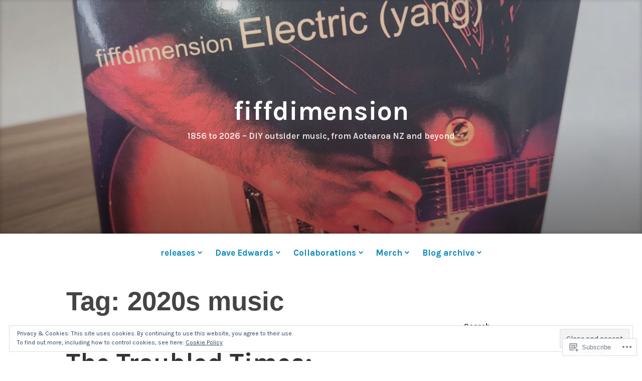

--- FILE ---
content_type: text/html; charset=UTF-8
request_url: https://fiffdimension.com/tag/2020s-music/page/2/
body_size: 85967
content:
<!DOCTYPE html>
<html lang="en-GB">
<head>
<meta charset="UTF-8">
<meta name="viewport" content="width=device-width, initial-scale=1">
<link rel="profile" href="http://gmpg.org/xfn/11">

<title>2020s music &#8211; Page 2 &#8211; fiffdimension</title>
<script type="text/javascript">
  WebFontConfig = {"google":{"families":["Karla:b:latin,latin-ext","Karla:r,i,b,bi:latin,latin-ext"]},"api_url":"https:\/\/fonts-api.wp.com\/css"};
  (function() {
    var wf = document.createElement('script');
    wf.src = '/wp-content/plugins/custom-fonts/js/webfont.js';
    wf.type = 'text/javascript';
    wf.async = 'true';
    var s = document.getElementsByTagName('script')[0];
    s.parentNode.insertBefore(wf, s);
	})();
</script><style id="jetpack-custom-fonts-css">.wf-active code, .wf-active kbd, .wf-active pre, .wf-active samp{font-family:"Karla",sans-serif}.wf-active body{font-family:"Karla",sans-serif}.wf-active button, .wf-active input, .wf-active select{font-family:"Karla",sans-serif}.wf-active textarea{font-family:"Karla",sans-serif}.wf-active blockquote{font-family:"Karla",sans-serif}.wf-active code, .wf-active kbd, .wf-active pre, .wf-active tt, .wf-active var{font-family:"Karla",sans-serif}.wf-active .button, .wf-active .more-link, .wf-active button:not(.menu-toggle), .wf-active input[type="button"], .wf-active input[type="reset"], .wf-active input[type="submit"], .wf-active .posts-navigation .nav-links a, .wf-active #content #infinite-handle span button{font-family:"Karla",sans-serif}.wf-active input[type="email"], .wf-active input[type="password"], .wf-active input[type="search"], .wf-active input[type="text"], .wf-active input[type="url"], .wf-active textarea{font-family:"Karla",sans-serif}.wf-active .post-navigation{font-family:"Karla",sans-serif}.wf-active .main-navigation{font-family:"Karla",sans-serif}.wf-active .entry-content, .wf-active .entry-summary, .wf-active .page-content{font-family:"Karla",sans-serif}.wf-active .entry-content .subtitle{font-family:"Karla",sans-serif}.wf-active #comments{font-family:"Karla",sans-serif}.wf-active .comment-form label{font-family:"Karla",sans-serif}.wf-active .comment-form span.required{font-family:"Karla",sans-serif}.wf-active .widget_recent_entries span.post-date{font-family:"Karla",sans-serif}.wf-active .site-description{font-family:"Karla",sans-serif}.wf-active .site-posted-on time{font-family:"Karla",sans-serif}.wf-active .page-header:not(.page-header-light) .taxonomy-description{font-family:"Karla",sans-serif}.wf-active .light-text{font-family:"Karla",sans-serif}.wf-active .site-info{font-family:"Karla",sans-serif}.wf-active .sticky-label{font-family:"Karla",sans-serif}.wf-active .post-details, .wf-active .post-details a{font-family:"Karla",sans-serif}.wf-active .page-links{font-family:"Karla",sans-serif}.wf-active .post-edit-link{font-family:"Karla",sans-serif}.wf-active .post-author-card .author-description{font-family:"Karla",sans-serif}.wf-active #tinymce h1, .wf-active #tinymce h2, .wf-active #tinymce h3, .wf-active #tinymce h4, .wf-active #tinymce h5, .wf-active #tinymce h6, .wf-active .comment-content h1, .wf-active .comment-content h2, .wf-active .comment-content h3, .wf-active .comment-content h4, .wf-active .comment-content h5, .wf-active .comment-content h6, .wf-active .entry-content h1, .wf-active .entry-content h2, .wf-active .entry-content h3, .wf-active .entry-content h4, .wf-active .entry-content h5, .wf-active .entry-content h6, .wf-active .entry-summary h1, .wf-active .entry-summary h2, .wf-active .entry-summary h3, .wf-active .entry-summary h4, .wf-active .entry-summary h5, .wf-active .entry-summary h6, .wf-active .widget_text h1, .wf-active .widget_text h2, .wf-active .widget_text h3, .wf-active .widget_text h4, .wf-active .widget_text h5, .wf-active .widget_text h6{font-family:"Karla",sans-serif;font-style:normal;font-weight:700}.wf-active h1{font-size:61.1px;font-style:normal;font-weight:700}.wf-active h2{font-size:40.3px;font-style:normal;font-weight:700}.wf-active h3{font-size:31.2px;font-style:normal;font-weight:700}.wf-active h4{font-size:26px;font-style:normal;font-weight:700}.wf-active h5{font-size:19.5px;font-style:normal;font-weight:700}.wf-active h6{font-size:18.2px;font-style:normal;font-weight:700}.wf-active blockquote h1, .wf-active blockquote h2, .wf-active blockquote h3, .wf-active blockquote h4{font-family:"Karla",sans-serif;font-weight:700;font-style:normal}.wf-active div#jp-relatedposts h3.jp-relatedposts-headline em{font-family:"Karla",sans-serif;font-style:normal;font-weight:700}.wf-active .comment-reply-title, .wf-active .comments-title{font-family:"Karla",sans-serif;font-size:33.8px;font-weight:700;font-style:normal}.wf-active .image-post-title{font-family:"Karla",sans-serif;font-size:20.8px;font-weight:700;font-style:normal}.wf-active .page-header:not(.page-header-light) h1{font-size:53.3px;font-style:normal;font-weight:700}.wf-active .entry-title{font-family:"Karla",sans-serif;font-size:2.86em;font-style:normal;font-weight:700}.wf-active #post-cover-image .cover-meta .single-post-title{font-family:"Karla",sans-serif;font-size:54.6px;font-style:normal;font-weight:700}.wf-active #hero-header .site-title{font-family:"Karla",sans-serif;font-size:53.3px;font-style:normal;font-weight:700}.wf-active .site-header .site-title{font-size:24.7px;font-style:normal;font-weight:700}.wf-active .site-header .site-description{font-size:16.9px;font-style:normal;font-weight:700}</style>
<meta name='robots' content='max-image-preview:large' />

<!-- Async WordPress.com Remote Login -->
<script id="wpcom_remote_login_js">
var wpcom_remote_login_extra_auth = '';
function wpcom_remote_login_remove_dom_node_id( element_id ) {
	var dom_node = document.getElementById( element_id );
	if ( dom_node ) { dom_node.parentNode.removeChild( dom_node ); }
}
function wpcom_remote_login_remove_dom_node_classes( class_name ) {
	var dom_nodes = document.querySelectorAll( '.' + class_name );
	for ( var i = 0; i < dom_nodes.length; i++ ) {
		dom_nodes[ i ].parentNode.removeChild( dom_nodes[ i ] );
	}
}
function wpcom_remote_login_final_cleanup() {
	wpcom_remote_login_remove_dom_node_classes( "wpcom_remote_login_msg" );
	wpcom_remote_login_remove_dom_node_id( "wpcom_remote_login_key" );
	wpcom_remote_login_remove_dom_node_id( "wpcom_remote_login_validate" );
	wpcom_remote_login_remove_dom_node_id( "wpcom_remote_login_js" );
	wpcom_remote_login_remove_dom_node_id( "wpcom_request_access_iframe" );
	wpcom_remote_login_remove_dom_node_id( "wpcom_request_access_styles" );
}

// Watch for messages back from the remote login
window.addEventListener( "message", function( e ) {
	if ( e.origin === "https://r-login.wordpress.com" ) {
		var data = {};
		try {
			data = JSON.parse( e.data );
		} catch( e ) {
			wpcom_remote_login_final_cleanup();
			return;
		}

		if ( data.msg === 'LOGIN' ) {
			// Clean up the login check iframe
			wpcom_remote_login_remove_dom_node_id( "wpcom_remote_login_key" );

			var id_regex = new RegExp( /^[0-9]+$/ );
			var token_regex = new RegExp( /^.*|.*|.*$/ );
			if (
				token_regex.test( data.token )
				&& id_regex.test( data.wpcomid )
			) {
				// We have everything we need to ask for a login
				var script = document.createElement( "script" );
				script.setAttribute( "id", "wpcom_remote_login_validate" );
				script.src = '/remote-login.php?wpcom_remote_login=validate'
					+ '&wpcomid=' + data.wpcomid
					+ '&token=' + encodeURIComponent( data.token )
					+ '&host=' + window.location.protocol
					+ '//' + window.location.hostname
					+ '&postid=10098'
					+ '&is_singular=';
				document.body.appendChild( script );
			}

			return;
		}

		// Safari ITP, not logged in, so redirect
		if ( data.msg === 'LOGIN-REDIRECT' ) {
			window.location = 'https://wordpress.com/log-in?redirect_to=' + window.location.href;
			return;
		}

		// Safari ITP, storage access failed, remove the request
		if ( data.msg === 'LOGIN-REMOVE' ) {
			var css_zap = 'html { -webkit-transition: margin-top 1s; transition: margin-top 1s; } /* 9001 */ html { margin-top: 0 !important; } * html body { margin-top: 0 !important; } @media screen and ( max-width: 782px ) { html { margin-top: 0 !important; } * html body { margin-top: 0 !important; } }';
			var style_zap = document.createElement( 'style' );
			style_zap.type = 'text/css';
			style_zap.appendChild( document.createTextNode( css_zap ) );
			document.body.appendChild( style_zap );

			var e = document.getElementById( 'wpcom_request_access_iframe' );
			e.parentNode.removeChild( e );

			document.cookie = 'wordpress_com_login_access=denied; path=/; max-age=31536000';

			return;
		}

		// Safari ITP
		if ( data.msg === 'REQUEST_ACCESS' ) {
			console.log( 'request access: safari' );

			// Check ITP iframe enable/disable knob
			if ( wpcom_remote_login_extra_auth !== 'safari_itp_iframe' ) {
				return;
			}

			// If we are in a "private window" there is no ITP.
			var private_window = false;
			try {
				var opendb = window.openDatabase( null, null, null, null );
			} catch( e ) {
				private_window = true;
			}

			if ( private_window ) {
				console.log( 'private window' );
				return;
			}

			var iframe = document.createElement( 'iframe' );
			iframe.id = 'wpcom_request_access_iframe';
			iframe.setAttribute( 'scrolling', 'no' );
			iframe.setAttribute( 'sandbox', 'allow-storage-access-by-user-activation allow-scripts allow-same-origin allow-top-navigation-by-user-activation' );
			iframe.src = 'https://r-login.wordpress.com/remote-login.php?wpcom_remote_login=request_access&origin=' + encodeURIComponent( data.origin ) + '&wpcomid=' + encodeURIComponent( data.wpcomid );

			var css = 'html { -webkit-transition: margin-top 1s; transition: margin-top 1s; } /* 9001 */ html { margin-top: 46px !important; } * html body { margin-top: 46px !important; } @media screen and ( max-width: 660px ) { html { margin-top: 71px !important; } * html body { margin-top: 71px !important; } #wpcom_request_access_iframe { display: block; height: 71px !important; } } #wpcom_request_access_iframe { border: 0px; height: 46px; position: fixed; top: 0; left: 0; width: 100%; min-width: 100%; z-index: 99999; background: #23282d; } ';

			var style = document.createElement( 'style' );
			style.type = 'text/css';
			style.id = 'wpcom_request_access_styles';
			style.appendChild( document.createTextNode( css ) );
			document.body.appendChild( style );

			document.body.appendChild( iframe );
		}

		if ( data.msg === 'DONE' ) {
			wpcom_remote_login_final_cleanup();
		}
	}
}, false );

// Inject the remote login iframe after the page has had a chance to load
// more critical resources
window.addEventListener( "DOMContentLoaded", function( e ) {
	var iframe = document.createElement( "iframe" );
	iframe.style.display = "none";
	iframe.setAttribute( "scrolling", "no" );
	iframe.setAttribute( "id", "wpcom_remote_login_key" );
	iframe.src = "https://r-login.wordpress.com/remote-login.php"
		+ "?wpcom_remote_login=key"
		+ "&origin=aHR0cHM6Ly9maWZmZGltZW5zaW9uLmNvbQ%3D%3D"
		+ "&wpcomid=53216689"
		+ "&time=" + Math.floor( Date.now() / 1000 );
	document.body.appendChild( iframe );
}, false );
</script>
<link rel='dns-prefetch' href='//s0.wp.com' />
<link rel='dns-prefetch' href='//af.pubmine.com' />
<link rel="alternate" type="application/rss+xml" title="fiffdimension &raquo; Feed" href="https://fiffdimension.com/feed/" />
<link rel="alternate" type="application/rss+xml" title="fiffdimension &raquo; Comments Feed" href="https://fiffdimension.com/comments/feed/" />
<link rel="alternate" type="application/rss+xml" title="fiffdimension &raquo; 2020s music Tag Feed" href="https://fiffdimension.com/tag/2020s-music/feed/" />
	<script type="text/javascript">
		/* <![CDATA[ */
		function addLoadEvent(func) {
			var oldonload = window.onload;
			if (typeof window.onload != 'function') {
				window.onload = func;
			} else {
				window.onload = function () {
					oldonload();
					func();
				}
			}
		}
		/* ]]> */
	</script>
	<link crossorigin='anonymous' rel='stylesheet' id='all-css-0-1' href='/_static/??-eJx9jMsKwjAQAH/IuPioxYP4LSFdyzabTXA3hP69UelNPA4zDLTiQhZDMUjVFa4ziUKjaUZTwNptjoSOfQPDVNgbKqitjPuguoPfA6bYswWt+BDdh/7lW/hl0CqQ8lS5P0geJGToNDwz88bre3dPt8M4nI7j9XIelhcUdkwy&cssminify=yes' type='text/css' media='all' />
<style id='wp-emoji-styles-inline-css'>

	img.wp-smiley, img.emoji {
		display: inline !important;
		border: none !important;
		box-shadow: none !important;
		height: 1em !important;
		width: 1em !important;
		margin: 0 0.07em !important;
		vertical-align: -0.1em !important;
		background: none !important;
		padding: 0 !important;
	}
/*# sourceURL=wp-emoji-styles-inline-css */
</style>
<link crossorigin='anonymous' rel='stylesheet' id='all-css-2-1' href='/wp-content/plugins/gutenberg-core/v22.2.0/build/styles/block-library/style.css?m=1764855221i&cssminify=yes' type='text/css' media='all' />
<style id='wp-block-library-inline-css'>
.has-text-align-justify {
	text-align:justify;
}
.has-text-align-justify{text-align:justify;}

/*# sourceURL=wp-block-library-inline-css */
</style><style id='wp-block-columns-inline-css'>
.wp-block-columns{box-sizing:border-box;display:flex;flex-wrap:wrap!important}@media (min-width:782px){.wp-block-columns{flex-wrap:nowrap!important}}.wp-block-columns{align-items:normal!important}.wp-block-columns.are-vertically-aligned-top{align-items:flex-start}.wp-block-columns.are-vertically-aligned-center{align-items:center}.wp-block-columns.are-vertically-aligned-bottom{align-items:flex-end}@media (max-width:781px){.wp-block-columns:not(.is-not-stacked-on-mobile)>.wp-block-column{flex-basis:100%!important}}@media (min-width:782px){.wp-block-columns:not(.is-not-stacked-on-mobile)>.wp-block-column{flex-basis:0;flex-grow:1}.wp-block-columns:not(.is-not-stacked-on-mobile)>.wp-block-column[style*=flex-basis]{flex-grow:0}}.wp-block-columns.is-not-stacked-on-mobile{flex-wrap:nowrap!important}.wp-block-columns.is-not-stacked-on-mobile>.wp-block-column{flex-basis:0;flex-grow:1}.wp-block-columns.is-not-stacked-on-mobile>.wp-block-column[style*=flex-basis]{flex-grow:0}:where(.wp-block-columns){margin-bottom:1.75em}:where(.wp-block-columns.has-background){padding:1.25em 2.375em}.wp-block-column{flex-grow:1;min-width:0;overflow-wrap:break-word;word-break:break-word}.wp-block-column.is-vertically-aligned-top{align-self:flex-start}.wp-block-column.is-vertically-aligned-center{align-self:center}.wp-block-column.is-vertically-aligned-bottom{align-self:flex-end}.wp-block-column.is-vertically-aligned-stretch{align-self:stretch}.wp-block-column.is-vertically-aligned-bottom,.wp-block-column.is-vertically-aligned-center,.wp-block-column.is-vertically-aligned-top{width:100%}
/*# sourceURL=/wp-content/plugins/gutenberg-core/v22.2.0/build/styles/block-library/columns/style.css */
</style>
<style id='wp-block-details-inline-css'>
.wp-block-details{box-sizing:border-box}.wp-block-details summary{cursor:pointer}
/*# sourceURL=/wp-content/plugins/gutenberg-core/v22.2.0/build/styles/block-library/details/style.css */
</style>
<style id='wp-block-embed-inline-css'>
.wp-block-embed.alignleft,.wp-block-embed.alignright,.wp-block[data-align=left]>[data-type="core/embed"],.wp-block[data-align=right]>[data-type="core/embed"]{max-width:360px;width:100%}.wp-block-embed.alignleft .wp-block-embed__wrapper,.wp-block-embed.alignright .wp-block-embed__wrapper,.wp-block[data-align=left]>[data-type="core/embed"] .wp-block-embed__wrapper,.wp-block[data-align=right]>[data-type="core/embed"] .wp-block-embed__wrapper{min-width:280px}.wp-block-cover .wp-block-embed{min-height:240px;min-width:320px}.wp-block-group.is-layout-flex .wp-block-embed{flex:1 1 0%;min-width:0}.wp-block-embed{overflow-wrap:break-word}.wp-block-embed :where(figcaption){margin-bottom:1em;margin-top:.5em}.wp-block-embed iframe{max-width:100%}.wp-block-embed__wrapper{position:relative}.wp-embed-responsive .wp-has-aspect-ratio .wp-block-embed__wrapper:before{content:"";display:block;padding-top:50%}.wp-embed-responsive .wp-has-aspect-ratio iframe{bottom:0;height:100%;left:0;position:absolute;right:0;top:0;width:100%}.wp-embed-responsive .wp-embed-aspect-21-9 .wp-block-embed__wrapper:before{padding-top:42.85%}.wp-embed-responsive .wp-embed-aspect-18-9 .wp-block-embed__wrapper:before{padding-top:50%}.wp-embed-responsive .wp-embed-aspect-16-9 .wp-block-embed__wrapper:before{padding-top:56.25%}.wp-embed-responsive .wp-embed-aspect-4-3 .wp-block-embed__wrapper:before{padding-top:75%}.wp-embed-responsive .wp-embed-aspect-1-1 .wp-block-embed__wrapper:before{padding-top:100%}.wp-embed-responsive .wp-embed-aspect-9-16 .wp-block-embed__wrapper:before{padding-top:177.77%}.wp-embed-responsive .wp-embed-aspect-1-2 .wp-block-embed__wrapper:before{padding-top:200%}
/*# sourceURL=/wp-content/plugins/gutenberg-core/v22.2.0/build/styles/block-library/embed/style.css */
</style>
<style id='wp-block-embed-theme-inline-css'>
.wp-block-embed :where(figcaption){color:#555;font-size:13px;text-align:center}.is-dark-theme .wp-block-embed :where(figcaption){color:#ffffffa6}.wp-block-embed{margin:0 0 1em}
/*# sourceURL=/wp-content/plugins/gutenberg-core/v22.2.0/build/styles/block-library/embed/theme.css */
</style>
<style id='wp-block-group-inline-css'>
.wp-block-group{box-sizing:border-box}:where(.wp-block-group.wp-block-group-is-layout-constrained){position:relative}
/*# sourceURL=/wp-content/plugins/gutenberg-core/v22.2.0/build/styles/block-library/group/style.css */
</style>
<style id='wp-block-group-theme-inline-css'>
:where(.wp-block-group.has-background){padding:1.25em 2.375em}
/*# sourceURL=/wp-content/plugins/gutenberg-core/v22.2.0/build/styles/block-library/group/theme.css */
</style>
<style id='wp-block-paragraph-inline-css'>
.is-small-text{font-size:.875em}.is-regular-text{font-size:1em}.is-large-text{font-size:2.25em}.is-larger-text{font-size:3em}.has-drop-cap:not(:focus):first-letter{float:left;font-size:8.4em;font-style:normal;font-weight:100;line-height:.68;margin:.05em .1em 0 0;text-transform:uppercase}body.rtl .has-drop-cap:not(:focus):first-letter{float:none;margin-left:.1em}p.has-drop-cap.has-background{overflow:hidden}:root :where(p.has-background){padding:1.25em 2.375em}:where(p.has-text-color:not(.has-link-color)) a{color:inherit}p.has-text-align-left[style*="writing-mode:vertical-lr"],p.has-text-align-right[style*="writing-mode:vertical-rl"]{rotate:180deg}
/*# sourceURL=/wp-content/plugins/gutenberg-core/v22.2.0/build/styles/block-library/paragraph/style.css */
</style>
<style id='wp-block-quote-inline-css'>
.wp-block-quote{box-sizing:border-box;overflow-wrap:break-word}.wp-block-quote.is-large:where(:not(.is-style-plain)),.wp-block-quote.is-style-large:where(:not(.is-style-plain)){margin-bottom:1em;padding:0 1em}.wp-block-quote.is-large:where(:not(.is-style-plain)) p,.wp-block-quote.is-style-large:where(:not(.is-style-plain)) p{font-size:1.5em;font-style:italic;line-height:1.6}.wp-block-quote.is-large:where(:not(.is-style-plain)) cite,.wp-block-quote.is-large:where(:not(.is-style-plain)) footer,.wp-block-quote.is-style-large:where(:not(.is-style-plain)) cite,.wp-block-quote.is-style-large:where(:not(.is-style-plain)) footer{font-size:1.125em;text-align:right}.wp-block-quote>cite{display:block}
/*# sourceURL=/wp-content/plugins/gutenberg-core/v22.2.0/build/styles/block-library/quote/style.css */
</style>
<style id='wp-block-quote-theme-inline-css'>
.wp-block-quote{border-left:.25em solid;margin:0 0 1.75em;padding-left:1em}.wp-block-quote cite,.wp-block-quote footer{color:currentColor;font-size:.8125em;font-style:normal;position:relative}.wp-block-quote:where(.has-text-align-right){border-left:none;border-right:.25em solid;padding-left:0;padding-right:1em}.wp-block-quote:where(.has-text-align-center){border:none;padding-left:0}.wp-block-quote.is-large,.wp-block-quote.is-style-large,.wp-block-quote:where(.is-style-plain){border:none}
/*# sourceURL=/wp-content/plugins/gutenberg-core/v22.2.0/build/styles/block-library/quote/theme.css */
</style>
<style id='wp-block-separator-inline-css'>
@charset "UTF-8";.wp-block-separator{border:none;border-top:2px solid}:root :where(.wp-block-separator.is-style-dots){height:auto;line-height:1;text-align:center}:root :where(.wp-block-separator.is-style-dots):before{color:currentColor;content:"···";font-family:serif;font-size:1.5em;letter-spacing:2em;padding-left:2em}.wp-block-separator.is-style-dots{background:none!important;border:none!important}
/*# sourceURL=/wp-content/plugins/gutenberg-core/v22.2.0/build/styles/block-library/separator/style.css */
</style>
<style id='wp-block-separator-theme-inline-css'>
.wp-block-separator.has-css-opacity{opacity:.4}.wp-block-separator{border:none;border-bottom:2px solid;margin-left:auto;margin-right:auto}.wp-block-separator.has-alpha-channel-opacity{opacity:1}.wp-block-separator:not(.is-style-wide):not(.is-style-dots){width:100px}.wp-block-separator.has-background:not(.is-style-dots){border-bottom:none;height:1px}.wp-block-separator.has-background:not(.is-style-wide):not(.is-style-dots){height:2px}
/*# sourceURL=/wp-content/plugins/gutenberg-core/v22.2.0/build/styles/block-library/separator/theme.css */
</style>
<style id='wp-block-table-inline-css'>
.wp-block-table{overflow-x:auto}.wp-block-table table{border-collapse:collapse;width:100%}.wp-block-table thead{border-bottom:3px solid}.wp-block-table tfoot{border-top:3px solid}.wp-block-table td,.wp-block-table th{border:1px solid;padding:.5em}.wp-block-table .has-fixed-layout{table-layout:fixed;width:100%}.wp-block-table .has-fixed-layout td,.wp-block-table .has-fixed-layout th{word-break:break-word}.wp-block-table.aligncenter,.wp-block-table.alignleft,.wp-block-table.alignright{display:table;width:auto}.wp-block-table.aligncenter td,.wp-block-table.aligncenter th,.wp-block-table.alignleft td,.wp-block-table.alignleft th,.wp-block-table.alignright td,.wp-block-table.alignright th{word-break:break-word}.wp-block-table .has-subtle-light-gray-background-color{background-color:#f3f4f5}.wp-block-table .has-subtle-pale-green-background-color{background-color:#e9fbe5}.wp-block-table .has-subtle-pale-blue-background-color{background-color:#e7f5fe}.wp-block-table .has-subtle-pale-pink-background-color{background-color:#fcf0ef}.wp-block-table.is-style-stripes{background-color:initial;border-collapse:inherit;border-spacing:0}.wp-block-table.is-style-stripes tbody tr:nth-child(odd){background-color:#f0f0f0}.wp-block-table.is-style-stripes.has-subtle-light-gray-background-color tbody tr:nth-child(odd){background-color:#f3f4f5}.wp-block-table.is-style-stripes.has-subtle-pale-green-background-color tbody tr:nth-child(odd){background-color:#e9fbe5}.wp-block-table.is-style-stripes.has-subtle-pale-blue-background-color tbody tr:nth-child(odd){background-color:#e7f5fe}.wp-block-table.is-style-stripes.has-subtle-pale-pink-background-color tbody tr:nth-child(odd){background-color:#fcf0ef}.wp-block-table.is-style-stripes td,.wp-block-table.is-style-stripes th{border-color:#0000}.wp-block-table.is-style-stripes{border-bottom:1px solid #f0f0f0}.wp-block-table .has-border-color td,.wp-block-table .has-border-color th,.wp-block-table .has-border-color tr,.wp-block-table .has-border-color>*{border-color:inherit}.wp-block-table table[style*=border-top-color] tr:first-child,.wp-block-table table[style*=border-top-color] tr:first-child td,.wp-block-table table[style*=border-top-color] tr:first-child th,.wp-block-table table[style*=border-top-color]>*,.wp-block-table table[style*=border-top-color]>* td,.wp-block-table table[style*=border-top-color]>* th{border-top-color:inherit}.wp-block-table table[style*=border-top-color] tr:not(:first-child){border-top-color:initial}.wp-block-table table[style*=border-right-color] td:last-child,.wp-block-table table[style*=border-right-color] th,.wp-block-table table[style*=border-right-color] tr,.wp-block-table table[style*=border-right-color]>*{border-right-color:inherit}.wp-block-table table[style*=border-bottom-color] tr:last-child,.wp-block-table table[style*=border-bottom-color] tr:last-child td,.wp-block-table table[style*=border-bottom-color] tr:last-child th,.wp-block-table table[style*=border-bottom-color]>*,.wp-block-table table[style*=border-bottom-color]>* td,.wp-block-table table[style*=border-bottom-color]>* th{border-bottom-color:inherit}.wp-block-table table[style*=border-bottom-color] tr:not(:last-child){border-bottom-color:initial}.wp-block-table table[style*=border-left-color] td:first-child,.wp-block-table table[style*=border-left-color] th,.wp-block-table table[style*=border-left-color] tr,.wp-block-table table[style*=border-left-color]>*{border-left-color:inherit}.wp-block-table table[style*=border-style] td,.wp-block-table table[style*=border-style] th,.wp-block-table table[style*=border-style] tr,.wp-block-table table[style*=border-style]>*{border-style:inherit}.wp-block-table table[style*=border-width] td,.wp-block-table table[style*=border-width] th,.wp-block-table table[style*=border-width] tr,.wp-block-table table[style*=border-width]>*{border-style:inherit;border-width:inherit}
/*# sourceURL=/wp-content/plugins/gutenberg-core/v22.2.0/build/styles/block-library/table/style.css */
</style>
<style id='wp-block-table-theme-inline-css'>
.wp-block-table{margin:0 0 1em}.wp-block-table td,.wp-block-table th{word-break:normal}.wp-block-table :where(figcaption){color:#555;font-size:13px;text-align:center}.is-dark-theme .wp-block-table :where(figcaption){color:#ffffffa6}
/*# sourceURL=/wp-content/plugins/gutenberg-core/v22.2.0/build/styles/block-library/table/theme.css */
</style>
<link crossorigin='anonymous' rel='stylesheet' id='all-css-40-2' href='/wp-content/plugins/gutenberg-core/v22.2.0/build/styles/block-library/gallery/style.css?m=1764855221i&cssminify=yes' type='text/css' media='all' />
<style id='wp-block-gallery-theme-inline-css'>
.blocks-gallery-caption{color:#555;font-size:13px;text-align:center}.is-dark-theme .blocks-gallery-caption{color:#ffffffa6}
/*# sourceURL=/wp-content/plugins/gutenberg-core/v22.2.0/build/styles/block-library/gallery/theme.css */
</style>
<style id='wp-block-heading-inline-css'>
h1:where(.wp-block-heading).has-background,h2:where(.wp-block-heading).has-background,h3:where(.wp-block-heading).has-background,h4:where(.wp-block-heading).has-background,h5:where(.wp-block-heading).has-background,h6:where(.wp-block-heading).has-background{padding:1.25em 2.375em}h1.has-text-align-left[style*=writing-mode]:where([style*=vertical-lr]),h1.has-text-align-right[style*=writing-mode]:where([style*=vertical-rl]),h2.has-text-align-left[style*=writing-mode]:where([style*=vertical-lr]),h2.has-text-align-right[style*=writing-mode]:where([style*=vertical-rl]),h3.has-text-align-left[style*=writing-mode]:where([style*=vertical-lr]),h3.has-text-align-right[style*=writing-mode]:where([style*=vertical-rl]),h4.has-text-align-left[style*=writing-mode]:where([style*=vertical-lr]),h4.has-text-align-right[style*=writing-mode]:where([style*=vertical-rl]),h5.has-text-align-left[style*=writing-mode]:where([style*=vertical-lr]),h5.has-text-align-right[style*=writing-mode]:where([style*=vertical-rl]),h6.has-text-align-left[style*=writing-mode]:where([style*=vertical-lr]),h6.has-text-align-right[style*=writing-mode]:where([style*=vertical-rl]){rotate:180deg}
/*# sourceURL=/wp-content/plugins/gutenberg-core/v22.2.0/build/styles/block-library/heading/style.css */
</style>
<style id='wp-block-image-inline-css'>
.wp-block-image>a,.wp-block-image>figure>a{display:inline-block}.wp-block-image img{box-sizing:border-box;height:auto;max-width:100%;vertical-align:bottom}@media not (prefers-reduced-motion){.wp-block-image img.hide{visibility:hidden}.wp-block-image img.show{animation:show-content-image .4s}}.wp-block-image[style*=border-radius] img,.wp-block-image[style*=border-radius]>a{border-radius:inherit}.wp-block-image.has-custom-border img{box-sizing:border-box}.wp-block-image.aligncenter{text-align:center}.wp-block-image.alignfull>a,.wp-block-image.alignwide>a{width:100%}.wp-block-image.alignfull img,.wp-block-image.alignwide img{height:auto;width:100%}.wp-block-image .aligncenter,.wp-block-image .alignleft,.wp-block-image .alignright,.wp-block-image.aligncenter,.wp-block-image.alignleft,.wp-block-image.alignright{display:table}.wp-block-image .aligncenter>figcaption,.wp-block-image .alignleft>figcaption,.wp-block-image .alignright>figcaption,.wp-block-image.aligncenter>figcaption,.wp-block-image.alignleft>figcaption,.wp-block-image.alignright>figcaption{caption-side:bottom;display:table-caption}.wp-block-image .alignleft{float:left;margin:.5em 1em .5em 0}.wp-block-image .alignright{float:right;margin:.5em 0 .5em 1em}.wp-block-image .aligncenter{margin-left:auto;margin-right:auto}.wp-block-image :where(figcaption){margin-bottom:1em;margin-top:.5em}.wp-block-image.is-style-circle-mask img{border-radius:9999px}@supports ((-webkit-mask-image:none) or (mask-image:none)) or (-webkit-mask-image:none){.wp-block-image.is-style-circle-mask img{border-radius:0;-webkit-mask-image:url('data:image/svg+xml;utf8,<svg viewBox="0 0 100 100" xmlns="http://www.w3.org/2000/svg"><circle cx="50" cy="50" r="50"/></svg>');mask-image:url('data:image/svg+xml;utf8,<svg viewBox="0 0 100 100" xmlns="http://www.w3.org/2000/svg"><circle cx="50" cy="50" r="50"/></svg>');mask-mode:alpha;-webkit-mask-position:center;mask-position:center;-webkit-mask-repeat:no-repeat;mask-repeat:no-repeat;-webkit-mask-size:contain;mask-size:contain}}:root :where(.wp-block-image.is-style-rounded img,.wp-block-image .is-style-rounded img){border-radius:9999px}.wp-block-image figure{margin:0}.wp-lightbox-container{display:flex;flex-direction:column;position:relative}.wp-lightbox-container img{cursor:zoom-in}.wp-lightbox-container img:hover+button{opacity:1}.wp-lightbox-container button{align-items:center;backdrop-filter:blur(16px) saturate(180%);background-color:#5a5a5a40;border:none;border-radius:4px;cursor:zoom-in;display:flex;height:20px;justify-content:center;opacity:0;padding:0;position:absolute;right:16px;text-align:center;top:16px;width:20px;z-index:100}@media not (prefers-reduced-motion){.wp-lightbox-container button{transition:opacity .2s ease}}.wp-lightbox-container button:focus-visible{outline:3px auto #5a5a5a40;outline:3px auto -webkit-focus-ring-color;outline-offset:3px}.wp-lightbox-container button:hover{cursor:pointer;opacity:1}.wp-lightbox-container button:focus{opacity:1}.wp-lightbox-container button:focus,.wp-lightbox-container button:hover,.wp-lightbox-container button:not(:hover):not(:active):not(.has-background){background-color:#5a5a5a40;border:none}.wp-lightbox-overlay{box-sizing:border-box;cursor:zoom-out;height:100vh;left:0;overflow:hidden;position:fixed;top:0;visibility:hidden;width:100%;z-index:100000}.wp-lightbox-overlay .close-button{align-items:center;cursor:pointer;display:flex;justify-content:center;min-height:40px;min-width:40px;padding:0;position:absolute;right:calc(env(safe-area-inset-right) + 16px);top:calc(env(safe-area-inset-top) + 16px);z-index:5000000}.wp-lightbox-overlay .close-button:focus,.wp-lightbox-overlay .close-button:hover,.wp-lightbox-overlay .close-button:not(:hover):not(:active):not(.has-background){background:none;border:none}.wp-lightbox-overlay .lightbox-image-container{height:var(--wp--lightbox-container-height);left:50%;overflow:hidden;position:absolute;top:50%;transform:translate(-50%,-50%);transform-origin:top left;width:var(--wp--lightbox-container-width);z-index:9999999999}.wp-lightbox-overlay .wp-block-image{align-items:center;box-sizing:border-box;display:flex;height:100%;justify-content:center;margin:0;position:relative;transform-origin:0 0;width:100%;z-index:3000000}.wp-lightbox-overlay .wp-block-image img{height:var(--wp--lightbox-image-height);min-height:var(--wp--lightbox-image-height);min-width:var(--wp--lightbox-image-width);width:var(--wp--lightbox-image-width)}.wp-lightbox-overlay .wp-block-image figcaption{display:none}.wp-lightbox-overlay button{background:none;border:none}.wp-lightbox-overlay .scrim{background-color:#fff;height:100%;opacity:.9;position:absolute;width:100%;z-index:2000000}.wp-lightbox-overlay.active{visibility:visible}@media not (prefers-reduced-motion){.wp-lightbox-overlay.active{animation:turn-on-visibility .25s both}.wp-lightbox-overlay.active img{animation:turn-on-visibility .35s both}.wp-lightbox-overlay.show-closing-animation:not(.active){animation:turn-off-visibility .35s both}.wp-lightbox-overlay.show-closing-animation:not(.active) img{animation:turn-off-visibility .25s both}.wp-lightbox-overlay.zoom.active{animation:none;opacity:1;visibility:visible}.wp-lightbox-overlay.zoom.active .lightbox-image-container{animation:lightbox-zoom-in .4s}.wp-lightbox-overlay.zoom.active .lightbox-image-container img{animation:none}.wp-lightbox-overlay.zoom.active .scrim{animation:turn-on-visibility .4s forwards}.wp-lightbox-overlay.zoom.show-closing-animation:not(.active){animation:none}.wp-lightbox-overlay.zoom.show-closing-animation:not(.active) .lightbox-image-container{animation:lightbox-zoom-out .4s}.wp-lightbox-overlay.zoom.show-closing-animation:not(.active) .lightbox-image-container img{animation:none}.wp-lightbox-overlay.zoom.show-closing-animation:not(.active) .scrim{animation:turn-off-visibility .4s forwards}}@keyframes show-content-image{0%{visibility:hidden}99%{visibility:hidden}to{visibility:visible}}@keyframes turn-on-visibility{0%{opacity:0}to{opacity:1}}@keyframes turn-off-visibility{0%{opacity:1;visibility:visible}99%{opacity:0;visibility:visible}to{opacity:0;visibility:hidden}}@keyframes lightbox-zoom-in{0%{transform:translate(calc((-100vw + var(--wp--lightbox-scrollbar-width))/2 + var(--wp--lightbox-initial-left-position)),calc(-50vh + var(--wp--lightbox-initial-top-position))) scale(var(--wp--lightbox-scale))}to{transform:translate(-50%,-50%) scale(1)}}@keyframes lightbox-zoom-out{0%{transform:translate(-50%,-50%) scale(1);visibility:visible}99%{visibility:visible}to{transform:translate(calc((-100vw + var(--wp--lightbox-scrollbar-width))/2 + var(--wp--lightbox-initial-left-position)),calc(-50vh + var(--wp--lightbox-initial-top-position))) scale(var(--wp--lightbox-scale));visibility:hidden}}
/*# sourceURL=/wp-content/plugins/gutenberg-core/v22.2.0/build/styles/block-library/image/style.css */
</style>
<style id='wp-block-image-theme-inline-css'>
:root :where(.wp-block-image figcaption){color:#555;font-size:13px;text-align:center}.is-dark-theme :root :where(.wp-block-image figcaption){color:#ffffffa6}.wp-block-image{margin:0 0 1em}
/*# sourceURL=/wp-content/plugins/gutenberg-core/v22.2.0/build/styles/block-library/image/theme.css */
</style>
<style id='wp-block-list-inline-css'>
ol,ul{box-sizing:border-box}:root :where(.wp-block-list.has-background){padding:1.25em 2.375em}
/*# sourceURL=/wp-content/plugins/gutenberg-core/v22.2.0/build/styles/block-library/list/style.css */
</style>
<style id='wp-block-search-inline-css'>
.wp-block-search__button{margin-left:10px;word-break:normal}.wp-block-search__button.has-icon{line-height:0}.wp-block-search__button svg{fill:currentColor;height:1.25em;min-height:24px;min-width:24px;vertical-align:text-bottom;width:1.25em}:where(.wp-block-search__button){border:1px solid #ccc;padding:6px 10px}.wp-block-search__inside-wrapper{display:flex;flex:auto;flex-wrap:nowrap;max-width:100%}.wp-block-search__label{width:100%}.wp-block-search.wp-block-search__button-only .wp-block-search__button{box-sizing:border-box;display:flex;flex-shrink:0;justify-content:center;margin-left:0;max-width:100%}.wp-block-search.wp-block-search__button-only .wp-block-search__inside-wrapper{min-width:0!important;transition-property:width}.wp-block-search.wp-block-search__button-only .wp-block-search__input{flex-basis:100%;transition-duration:.3s}.wp-block-search.wp-block-search__button-only.wp-block-search__searchfield-hidden,.wp-block-search.wp-block-search__button-only.wp-block-search__searchfield-hidden .wp-block-search__inside-wrapper{overflow:hidden}.wp-block-search.wp-block-search__button-only.wp-block-search__searchfield-hidden .wp-block-search__input{border-left-width:0!important;border-right-width:0!important;flex-basis:0;flex-grow:0;margin:0;min-width:0!important;padding-left:0!important;padding-right:0!important;width:0!important}:where(.wp-block-search__input){appearance:none;border:1px solid #949494;flex-grow:1;font-family:inherit;font-size:inherit;font-style:inherit;font-weight:inherit;letter-spacing:inherit;line-height:inherit;margin-left:0;margin-right:0;min-width:3rem;padding:8px;text-decoration:unset!important;text-transform:inherit}:where(.wp-block-search__button-inside .wp-block-search__inside-wrapper){background-color:#fff;border:1px solid #949494;box-sizing:border-box;padding:4px}:where(.wp-block-search__button-inside .wp-block-search__inside-wrapper) .wp-block-search__input{border:none;border-radius:0;padding:0 4px}:where(.wp-block-search__button-inside .wp-block-search__inside-wrapper) .wp-block-search__input:focus{outline:none}:where(.wp-block-search__button-inside .wp-block-search__inside-wrapper) :where(.wp-block-search__button){padding:4px 8px}.wp-block-search.aligncenter .wp-block-search__inside-wrapper{margin:auto}.wp-block[data-align=right] .wp-block-search.wp-block-search__button-only .wp-block-search__inside-wrapper{float:right}
/*# sourceURL=/wp-content/plugins/gutenberg-core/v22.2.0/build/styles/block-library/search/style.css */
</style>
<style id='wp-block-search-theme-inline-css'>
.wp-block-search .wp-block-search__label{font-weight:700}.wp-block-search__button{border:1px solid #ccc;padding:.375em .625em}
/*# sourceURL=/wp-content/plugins/gutenberg-core/v22.2.0/build/styles/block-library/search/theme.css */
</style>
<style id='wp-block-tag-cloud-inline-css'>
.wp-block-tag-cloud{box-sizing:border-box}.wp-block-tag-cloud.aligncenter{justify-content:center;text-align:center}.wp-block-tag-cloud a{display:inline-block;margin-right:5px}.wp-block-tag-cloud span{display:inline-block;margin-left:5px;text-decoration:none}:root :where(.wp-block-tag-cloud.is-style-outline){display:flex;flex-wrap:wrap;gap:1ch}:root :where(.wp-block-tag-cloud.is-style-outline a){border:1px solid;font-size:unset!important;margin-right:0;padding:1ch 2ch;text-decoration:none!important}
/*# sourceURL=/wp-content/plugins/gutenberg-core/v22.2.0/build/styles/block-library/tag-cloud/style.css */
</style>
<style id='global-styles-inline-css'>
:root{--wp--preset--aspect-ratio--square: 1;--wp--preset--aspect-ratio--4-3: 4/3;--wp--preset--aspect-ratio--3-4: 3/4;--wp--preset--aspect-ratio--3-2: 3/2;--wp--preset--aspect-ratio--2-3: 2/3;--wp--preset--aspect-ratio--16-9: 16/9;--wp--preset--aspect-ratio--9-16: 9/16;--wp--preset--color--black: #000000;--wp--preset--color--cyan-bluish-gray: #abb8c3;--wp--preset--color--white: #fff;--wp--preset--color--pale-pink: #f78da7;--wp--preset--color--vivid-red: #cf2e2e;--wp--preset--color--luminous-vivid-orange: #ff6900;--wp--preset--color--luminous-vivid-amber: #fcb900;--wp--preset--color--light-green-cyan: #7bdcb5;--wp--preset--color--vivid-green-cyan: #00d084;--wp--preset--color--pale-cyan-blue: #8ed1fc;--wp--preset--color--vivid-cyan-blue: #0693e3;--wp--preset--color--vivid-purple: #9b51e0;--wp--preset--color--medium-blue: #0087be;--wp--preset--color--bright-blue: #00aadc;--wp--preset--color--dark-gray: #4d4d4b;--wp--preset--color--light-gray: #b3b3b1;--wp--preset--gradient--vivid-cyan-blue-to-vivid-purple: linear-gradient(135deg,rgb(6,147,227) 0%,rgb(155,81,224) 100%);--wp--preset--gradient--light-green-cyan-to-vivid-green-cyan: linear-gradient(135deg,rgb(122,220,180) 0%,rgb(0,208,130) 100%);--wp--preset--gradient--luminous-vivid-amber-to-luminous-vivid-orange: linear-gradient(135deg,rgb(252,185,0) 0%,rgb(255,105,0) 100%);--wp--preset--gradient--luminous-vivid-orange-to-vivid-red: linear-gradient(135deg,rgb(255,105,0) 0%,rgb(207,46,46) 100%);--wp--preset--gradient--very-light-gray-to-cyan-bluish-gray: linear-gradient(135deg,rgb(238,238,238) 0%,rgb(169,184,195) 100%);--wp--preset--gradient--cool-to-warm-spectrum: linear-gradient(135deg,rgb(74,234,220) 0%,rgb(151,120,209) 20%,rgb(207,42,186) 40%,rgb(238,44,130) 60%,rgb(251,105,98) 80%,rgb(254,248,76) 100%);--wp--preset--gradient--blush-light-purple: linear-gradient(135deg,rgb(255,206,236) 0%,rgb(152,150,240) 100%);--wp--preset--gradient--blush-bordeaux: linear-gradient(135deg,rgb(254,205,165) 0%,rgb(254,45,45) 50%,rgb(107,0,62) 100%);--wp--preset--gradient--luminous-dusk: linear-gradient(135deg,rgb(255,203,112) 0%,rgb(199,81,192) 50%,rgb(65,88,208) 100%);--wp--preset--gradient--pale-ocean: linear-gradient(135deg,rgb(255,245,203) 0%,rgb(182,227,212) 50%,rgb(51,167,181) 100%);--wp--preset--gradient--electric-grass: linear-gradient(135deg,rgb(202,248,128) 0%,rgb(113,206,126) 100%);--wp--preset--gradient--midnight: linear-gradient(135deg,rgb(2,3,129) 0%,rgb(40,116,252) 100%);--wp--preset--font-size--small: 13px;--wp--preset--font-size--medium: 20px;--wp--preset--font-size--large: 36px;--wp--preset--font-size--x-large: 42px;--wp--preset--font-family--albert-sans: 'Albert Sans', sans-serif;--wp--preset--font-family--alegreya: Alegreya, serif;--wp--preset--font-family--arvo: Arvo, serif;--wp--preset--font-family--bodoni-moda: 'Bodoni Moda', serif;--wp--preset--font-family--bricolage-grotesque: 'Bricolage Grotesque', sans-serif;--wp--preset--font-family--cabin: Cabin, sans-serif;--wp--preset--font-family--chivo: Chivo, sans-serif;--wp--preset--font-family--commissioner: Commissioner, sans-serif;--wp--preset--font-family--cormorant: Cormorant, serif;--wp--preset--font-family--courier-prime: 'Courier Prime', monospace;--wp--preset--font-family--crimson-pro: 'Crimson Pro', serif;--wp--preset--font-family--dm-mono: 'DM Mono', monospace;--wp--preset--font-family--dm-sans: 'DM Sans', sans-serif;--wp--preset--font-family--dm-serif-display: 'DM Serif Display', serif;--wp--preset--font-family--domine: Domine, serif;--wp--preset--font-family--eb-garamond: 'EB Garamond', serif;--wp--preset--font-family--epilogue: Epilogue, sans-serif;--wp--preset--font-family--fahkwang: Fahkwang, sans-serif;--wp--preset--font-family--figtree: Figtree, sans-serif;--wp--preset--font-family--fira-sans: 'Fira Sans', sans-serif;--wp--preset--font-family--fjalla-one: 'Fjalla One', sans-serif;--wp--preset--font-family--fraunces: Fraunces, serif;--wp--preset--font-family--gabarito: Gabarito, system-ui;--wp--preset--font-family--ibm-plex-mono: 'IBM Plex Mono', monospace;--wp--preset--font-family--ibm-plex-sans: 'IBM Plex Sans', sans-serif;--wp--preset--font-family--ibarra-real-nova: 'Ibarra Real Nova', serif;--wp--preset--font-family--instrument-serif: 'Instrument Serif', serif;--wp--preset--font-family--inter: Inter, sans-serif;--wp--preset--font-family--josefin-sans: 'Josefin Sans', sans-serif;--wp--preset--font-family--jost: Jost, sans-serif;--wp--preset--font-family--libre-baskerville: 'Libre Baskerville', serif;--wp--preset--font-family--libre-franklin: 'Libre Franklin', sans-serif;--wp--preset--font-family--literata: Literata, serif;--wp--preset--font-family--lora: Lora, serif;--wp--preset--font-family--merriweather: Merriweather, serif;--wp--preset--font-family--montserrat: Montserrat, sans-serif;--wp--preset--font-family--newsreader: Newsreader, serif;--wp--preset--font-family--noto-sans-mono: 'Noto Sans Mono', sans-serif;--wp--preset--font-family--nunito: Nunito, sans-serif;--wp--preset--font-family--open-sans: 'Open Sans', sans-serif;--wp--preset--font-family--overpass: Overpass, sans-serif;--wp--preset--font-family--pt-serif: 'PT Serif', serif;--wp--preset--font-family--petrona: Petrona, serif;--wp--preset--font-family--piazzolla: Piazzolla, serif;--wp--preset--font-family--playfair-display: 'Playfair Display', serif;--wp--preset--font-family--plus-jakarta-sans: 'Plus Jakarta Sans', sans-serif;--wp--preset--font-family--poppins: Poppins, sans-serif;--wp--preset--font-family--raleway: Raleway, sans-serif;--wp--preset--font-family--roboto: Roboto, sans-serif;--wp--preset--font-family--roboto-slab: 'Roboto Slab', serif;--wp--preset--font-family--rubik: Rubik, sans-serif;--wp--preset--font-family--rufina: Rufina, serif;--wp--preset--font-family--sora: Sora, sans-serif;--wp--preset--font-family--source-sans-3: 'Source Sans 3', sans-serif;--wp--preset--font-family--source-serif-4: 'Source Serif 4', serif;--wp--preset--font-family--space-mono: 'Space Mono', monospace;--wp--preset--font-family--syne: Syne, sans-serif;--wp--preset--font-family--texturina: Texturina, serif;--wp--preset--font-family--urbanist: Urbanist, sans-serif;--wp--preset--font-family--work-sans: 'Work Sans', sans-serif;--wp--preset--spacing--20: 0.44rem;--wp--preset--spacing--30: 0.67rem;--wp--preset--spacing--40: 1rem;--wp--preset--spacing--50: 1.5rem;--wp--preset--spacing--60: 2.25rem;--wp--preset--spacing--70: 3.38rem;--wp--preset--spacing--80: 5.06rem;--wp--preset--shadow--natural: 6px 6px 9px rgba(0, 0, 0, 0.2);--wp--preset--shadow--deep: 12px 12px 50px rgba(0, 0, 0, 0.4);--wp--preset--shadow--sharp: 6px 6px 0px rgba(0, 0, 0, 0.2);--wp--preset--shadow--outlined: 6px 6px 0px -3px rgb(255, 255, 255), 6px 6px rgb(0, 0, 0);--wp--preset--shadow--crisp: 6px 6px 0px rgb(0, 0, 0);}:where(.is-layout-flex){gap: 0.5em;}:where(.is-layout-grid){gap: 0.5em;}body .is-layout-flex{display: flex;}.is-layout-flex{flex-wrap: wrap;align-items: center;}.is-layout-flex > :is(*, div){margin: 0;}body .is-layout-grid{display: grid;}.is-layout-grid > :is(*, div){margin: 0;}:where(.wp-block-columns.is-layout-flex){gap: 2em;}:where(.wp-block-columns.is-layout-grid){gap: 2em;}:where(.wp-block-post-template.is-layout-flex){gap: 1.25em;}:where(.wp-block-post-template.is-layout-grid){gap: 1.25em;}.has-black-color{color: var(--wp--preset--color--black) !important;}.has-cyan-bluish-gray-color{color: var(--wp--preset--color--cyan-bluish-gray) !important;}.has-white-color{color: var(--wp--preset--color--white) !important;}.has-pale-pink-color{color: var(--wp--preset--color--pale-pink) !important;}.has-vivid-red-color{color: var(--wp--preset--color--vivid-red) !important;}.has-luminous-vivid-orange-color{color: var(--wp--preset--color--luminous-vivid-orange) !important;}.has-luminous-vivid-amber-color{color: var(--wp--preset--color--luminous-vivid-amber) !important;}.has-light-green-cyan-color{color: var(--wp--preset--color--light-green-cyan) !important;}.has-vivid-green-cyan-color{color: var(--wp--preset--color--vivid-green-cyan) !important;}.has-pale-cyan-blue-color{color: var(--wp--preset--color--pale-cyan-blue) !important;}.has-vivid-cyan-blue-color{color: var(--wp--preset--color--vivid-cyan-blue) !important;}.has-vivid-purple-color{color: var(--wp--preset--color--vivid-purple) !important;}.has-black-background-color{background-color: var(--wp--preset--color--black) !important;}.has-cyan-bluish-gray-background-color{background-color: var(--wp--preset--color--cyan-bluish-gray) !important;}.has-white-background-color{background-color: var(--wp--preset--color--white) !important;}.has-pale-pink-background-color{background-color: var(--wp--preset--color--pale-pink) !important;}.has-vivid-red-background-color{background-color: var(--wp--preset--color--vivid-red) !important;}.has-luminous-vivid-orange-background-color{background-color: var(--wp--preset--color--luminous-vivid-orange) !important;}.has-luminous-vivid-amber-background-color{background-color: var(--wp--preset--color--luminous-vivid-amber) !important;}.has-light-green-cyan-background-color{background-color: var(--wp--preset--color--light-green-cyan) !important;}.has-vivid-green-cyan-background-color{background-color: var(--wp--preset--color--vivid-green-cyan) !important;}.has-pale-cyan-blue-background-color{background-color: var(--wp--preset--color--pale-cyan-blue) !important;}.has-vivid-cyan-blue-background-color{background-color: var(--wp--preset--color--vivid-cyan-blue) !important;}.has-vivid-purple-background-color{background-color: var(--wp--preset--color--vivid-purple) !important;}.has-black-border-color{border-color: var(--wp--preset--color--black) !important;}.has-cyan-bluish-gray-border-color{border-color: var(--wp--preset--color--cyan-bluish-gray) !important;}.has-white-border-color{border-color: var(--wp--preset--color--white) !important;}.has-pale-pink-border-color{border-color: var(--wp--preset--color--pale-pink) !important;}.has-vivid-red-border-color{border-color: var(--wp--preset--color--vivid-red) !important;}.has-luminous-vivid-orange-border-color{border-color: var(--wp--preset--color--luminous-vivid-orange) !important;}.has-luminous-vivid-amber-border-color{border-color: var(--wp--preset--color--luminous-vivid-amber) !important;}.has-light-green-cyan-border-color{border-color: var(--wp--preset--color--light-green-cyan) !important;}.has-vivid-green-cyan-border-color{border-color: var(--wp--preset--color--vivid-green-cyan) !important;}.has-pale-cyan-blue-border-color{border-color: var(--wp--preset--color--pale-cyan-blue) !important;}.has-vivid-cyan-blue-border-color{border-color: var(--wp--preset--color--vivid-cyan-blue) !important;}.has-vivid-purple-border-color{border-color: var(--wp--preset--color--vivid-purple) !important;}.has-vivid-cyan-blue-to-vivid-purple-gradient-background{background: var(--wp--preset--gradient--vivid-cyan-blue-to-vivid-purple) !important;}.has-light-green-cyan-to-vivid-green-cyan-gradient-background{background: var(--wp--preset--gradient--light-green-cyan-to-vivid-green-cyan) !important;}.has-luminous-vivid-amber-to-luminous-vivid-orange-gradient-background{background: var(--wp--preset--gradient--luminous-vivid-amber-to-luminous-vivid-orange) !important;}.has-luminous-vivid-orange-to-vivid-red-gradient-background{background: var(--wp--preset--gradient--luminous-vivid-orange-to-vivid-red) !important;}.has-very-light-gray-to-cyan-bluish-gray-gradient-background{background: var(--wp--preset--gradient--very-light-gray-to-cyan-bluish-gray) !important;}.has-cool-to-warm-spectrum-gradient-background{background: var(--wp--preset--gradient--cool-to-warm-spectrum) !important;}.has-blush-light-purple-gradient-background{background: var(--wp--preset--gradient--blush-light-purple) !important;}.has-blush-bordeaux-gradient-background{background: var(--wp--preset--gradient--blush-bordeaux) !important;}.has-luminous-dusk-gradient-background{background: var(--wp--preset--gradient--luminous-dusk) !important;}.has-pale-ocean-gradient-background{background: var(--wp--preset--gradient--pale-ocean) !important;}.has-electric-grass-gradient-background{background: var(--wp--preset--gradient--electric-grass) !important;}.has-midnight-gradient-background{background: var(--wp--preset--gradient--midnight) !important;}.has-small-font-size{font-size: var(--wp--preset--font-size--small) !important;}.has-medium-font-size{font-size: var(--wp--preset--font-size--medium) !important;}.has-large-font-size{font-size: var(--wp--preset--font-size--large) !important;}.has-x-large-font-size{font-size: var(--wp--preset--font-size--x-large) !important;}.has-albert-sans-font-family{font-family: var(--wp--preset--font-family--albert-sans) !important;}.has-alegreya-font-family{font-family: var(--wp--preset--font-family--alegreya) !important;}.has-arvo-font-family{font-family: var(--wp--preset--font-family--arvo) !important;}.has-bodoni-moda-font-family{font-family: var(--wp--preset--font-family--bodoni-moda) !important;}.has-bricolage-grotesque-font-family{font-family: var(--wp--preset--font-family--bricolage-grotesque) !important;}.has-cabin-font-family{font-family: var(--wp--preset--font-family--cabin) !important;}.has-chivo-font-family{font-family: var(--wp--preset--font-family--chivo) !important;}.has-commissioner-font-family{font-family: var(--wp--preset--font-family--commissioner) !important;}.has-cormorant-font-family{font-family: var(--wp--preset--font-family--cormorant) !important;}.has-courier-prime-font-family{font-family: var(--wp--preset--font-family--courier-prime) !important;}.has-crimson-pro-font-family{font-family: var(--wp--preset--font-family--crimson-pro) !important;}.has-dm-mono-font-family{font-family: var(--wp--preset--font-family--dm-mono) !important;}.has-dm-sans-font-family{font-family: var(--wp--preset--font-family--dm-sans) !important;}.has-dm-serif-display-font-family{font-family: var(--wp--preset--font-family--dm-serif-display) !important;}.has-domine-font-family{font-family: var(--wp--preset--font-family--domine) !important;}.has-eb-garamond-font-family{font-family: var(--wp--preset--font-family--eb-garamond) !important;}.has-epilogue-font-family{font-family: var(--wp--preset--font-family--epilogue) !important;}.has-fahkwang-font-family{font-family: var(--wp--preset--font-family--fahkwang) !important;}.has-figtree-font-family{font-family: var(--wp--preset--font-family--figtree) !important;}.has-fira-sans-font-family{font-family: var(--wp--preset--font-family--fira-sans) !important;}.has-fjalla-one-font-family{font-family: var(--wp--preset--font-family--fjalla-one) !important;}.has-fraunces-font-family{font-family: var(--wp--preset--font-family--fraunces) !important;}.has-gabarito-font-family{font-family: var(--wp--preset--font-family--gabarito) !important;}.has-ibm-plex-mono-font-family{font-family: var(--wp--preset--font-family--ibm-plex-mono) !important;}.has-ibm-plex-sans-font-family{font-family: var(--wp--preset--font-family--ibm-plex-sans) !important;}.has-ibarra-real-nova-font-family{font-family: var(--wp--preset--font-family--ibarra-real-nova) !important;}.has-instrument-serif-font-family{font-family: var(--wp--preset--font-family--instrument-serif) !important;}.has-inter-font-family{font-family: var(--wp--preset--font-family--inter) !important;}.has-josefin-sans-font-family{font-family: var(--wp--preset--font-family--josefin-sans) !important;}.has-jost-font-family{font-family: var(--wp--preset--font-family--jost) !important;}.has-libre-baskerville-font-family{font-family: var(--wp--preset--font-family--libre-baskerville) !important;}.has-libre-franklin-font-family{font-family: var(--wp--preset--font-family--libre-franklin) !important;}.has-literata-font-family{font-family: var(--wp--preset--font-family--literata) !important;}.has-lora-font-family{font-family: var(--wp--preset--font-family--lora) !important;}.has-merriweather-font-family{font-family: var(--wp--preset--font-family--merriweather) !important;}.has-montserrat-font-family{font-family: var(--wp--preset--font-family--montserrat) !important;}.has-newsreader-font-family{font-family: var(--wp--preset--font-family--newsreader) !important;}.has-noto-sans-mono-font-family{font-family: var(--wp--preset--font-family--noto-sans-mono) !important;}.has-nunito-font-family{font-family: var(--wp--preset--font-family--nunito) !important;}.has-open-sans-font-family{font-family: var(--wp--preset--font-family--open-sans) !important;}.has-overpass-font-family{font-family: var(--wp--preset--font-family--overpass) !important;}.has-pt-serif-font-family{font-family: var(--wp--preset--font-family--pt-serif) !important;}.has-petrona-font-family{font-family: var(--wp--preset--font-family--petrona) !important;}.has-piazzolla-font-family{font-family: var(--wp--preset--font-family--piazzolla) !important;}.has-playfair-display-font-family{font-family: var(--wp--preset--font-family--playfair-display) !important;}.has-plus-jakarta-sans-font-family{font-family: var(--wp--preset--font-family--plus-jakarta-sans) !important;}.has-poppins-font-family{font-family: var(--wp--preset--font-family--poppins) !important;}.has-raleway-font-family{font-family: var(--wp--preset--font-family--raleway) !important;}.has-roboto-font-family{font-family: var(--wp--preset--font-family--roboto) !important;}.has-roboto-slab-font-family{font-family: var(--wp--preset--font-family--roboto-slab) !important;}.has-rubik-font-family{font-family: var(--wp--preset--font-family--rubik) !important;}.has-rufina-font-family{font-family: var(--wp--preset--font-family--rufina) !important;}.has-sora-font-family{font-family: var(--wp--preset--font-family--sora) !important;}.has-source-sans-3-font-family{font-family: var(--wp--preset--font-family--source-sans-3) !important;}.has-source-serif-4-font-family{font-family: var(--wp--preset--font-family--source-serif-4) !important;}.has-space-mono-font-family{font-family: var(--wp--preset--font-family--space-mono) !important;}.has-syne-font-family{font-family: var(--wp--preset--font-family--syne) !important;}.has-texturina-font-family{font-family: var(--wp--preset--font-family--texturina) !important;}.has-urbanist-font-family{font-family: var(--wp--preset--font-family--urbanist) !important;}.has-work-sans-font-family{font-family: var(--wp--preset--font-family--work-sans) !important;}
:where(.wp-block-columns.is-layout-flex){gap: 2em;}:where(.wp-block-columns.is-layout-grid){gap: 2em;}
/*# sourceURL=global-styles-inline-css */
</style>
<style id='core-block-supports-inline-css'>
.wp-container-core-columns-is-layout-9d6595d7{flex-wrap:nowrap;}.wp-block-gallery.wp-block-gallery-2{--wp--style--unstable-gallery-gap:var( --wp--style--gallery-gap-default, var( --gallery-block--gutter-size, var( --wp--style--block-gap, 0.5em ) ) );gap:var( --wp--style--gallery-gap-default, var( --gallery-block--gutter-size, var( --wp--style--block-gap, 0.5em ) ) );}
/*# sourceURL=core-block-supports-inline-css */
</style>

<style id='classic-theme-styles-inline-css'>
/*! This file is auto-generated */
.wp-block-button__link{color:#fff;background-color:#32373c;border-radius:9999px;box-shadow:none;text-decoration:none;padding:calc(.667em + 2px) calc(1.333em + 2px);font-size:1.125em}.wp-block-file__button{background:#32373c;color:#fff;text-decoration:none}
/*# sourceURL=/wp-includes/css/classic-themes.min.css */
</style>
<link crossorigin='anonymous' rel='stylesheet' id='all-css-4-1' href='/_static/??-eJydkN2KwkAMhV/[base64]//AjQEr//7Dz2ec4mGy5NGi7/wWy/n02b5s5jNd2f0La4X&cssminify=yes' type='text/css' media='all' />
<style id='independent-publisher-2-style-inline-css'>
#hero-header { background: url("https://fiffdimension.com/wp-content/uploads/2023/12/cropped-yang.jpg") no-repeat center; background-size: cover; background-attachment: scroll; }
/*# sourceURL=independent-publisher-2-style-inline-css */
</style>
<style id='jetpack_facebook_likebox-inline-css'>
.widget_facebook_likebox {
	overflow: hidden;
}

/*# sourceURL=/wp-content/mu-plugins/jetpack-plugin/sun/modules/widgets/facebook-likebox/style.css */
</style>
<link crossorigin='anonymous' rel='stylesheet' id='all-css-6-1' href='/_static/??-eJzTLy/QTc7PK0nNK9HPLdUtyClNz8wr1i9KTcrJTwcy0/WTi5G5ekCujj52Temp+bo5+cmJJZn5eSgc3bScxMwikFb7XFtDE1NLExMLc0OTLACohS2q&cssminify=yes' type='text/css' media='all' />
<link crossorigin='anonymous' rel='stylesheet' id='print-css-7-1' href='/wp-content/mu-plugins/global-print/global-print.css?m=1465851035i&cssminify=yes' type='text/css' media='print' />
<style id='jetpack-global-styles-frontend-style-inline-css'>
:root { --font-headings: unset; --font-base: unset; --font-headings-default: -apple-system,BlinkMacSystemFont,"Segoe UI",Roboto,Oxygen-Sans,Ubuntu,Cantarell,"Helvetica Neue",sans-serif; --font-base-default: -apple-system,BlinkMacSystemFont,"Segoe UI",Roboto,Oxygen-Sans,Ubuntu,Cantarell,"Helvetica Neue",sans-serif;}
/*# sourceURL=jetpack-global-styles-frontend-style-inline-css */
</style>
<link crossorigin='anonymous' rel='stylesheet' id='all-css-10-1' href='/_static/??-eJyNjcsKAjEMRX/IGtQZBxfip0hMS9sxTYppGfx7H7gRN+7ugcs5sFRHKi1Ig9Jd5R6zGMyhVaTrh8G6QFHfORhYwlvw6P39PbPENZmt4G/ROQuBKWVkxxrVvuBH1lIoz2waILJekF+HUzlupnG3nQ77YZwfuRJIaQ==&cssminify=yes' type='text/css' media='all' />
<script type="text/javascript" id="wpcom-actionbar-placeholder-js-extra">
/* <![CDATA[ */
var actionbardata = {"siteID":"53216689","postID":"0","siteURL":"https://fiffdimension.com","xhrURL":"https://fiffdimension.com/wp-admin/admin-ajax.php","nonce":"2a7f83fc7a","isLoggedIn":"","statusMessage":"","subsEmailDefault":"instantly","proxyScriptUrl":"https://s0.wp.com/wp-content/js/wpcom-proxy-request.js?m=1513050504i&amp;ver=20211021","i18n":{"followedText":"New posts from this site will now appear in your \u003Ca href=\"https://wordpress.com/reader\"\u003EReader\u003C/a\u003E","foldBar":"Collapse this bar","unfoldBar":"Expand this bar","shortLinkCopied":"Shortlink copied to clipboard."}};
//# sourceURL=wpcom-actionbar-placeholder-js-extra
/* ]]> */
</script>
<script type="text/javascript" id="jetpack-mu-wpcom-settings-js-before">
/* <![CDATA[ */
var JETPACK_MU_WPCOM_SETTINGS = {"assetsUrl":"https://s0.wp.com/wp-content/mu-plugins/jetpack-mu-wpcom-plugin/sun/jetpack_vendor/automattic/jetpack-mu-wpcom/src/build/"};
//# sourceURL=jetpack-mu-wpcom-settings-js-before
/* ]]> */
</script>
<script crossorigin='anonymous' type='text/javascript'  src='/_static/??/wp-content/js/rlt-proxy.js,/wp-content/blog-plugins/wordads-classes/js/cmp/v2/cmp-non-gdpr.js?m=1720530689j'></script>
<script type="text/javascript" id="rlt-proxy-js-after">
/* <![CDATA[ */
	rltInitialize( {"token":null,"iframeOrigins":["https:\/\/widgets.wp.com"]} );
//# sourceURL=rlt-proxy-js-after
/* ]]> */
</script>
<link rel="EditURI" type="application/rsd+xml" title="RSD" href="https://fiffdimension.wordpress.com/xmlrpc.php?rsd" />
<meta name="generator" content="WordPress.com" />

<!-- Jetpack Open Graph Tags -->
<meta property="og:type" content="website" />
<meta property="og:title" content="2020s music &#8211; Page 2 &#8211; fiffdimension" />
<meta property="og:url" content="https://fiffdimension.com/tag/2020s-music/" />
<meta property="og:site_name" content="fiffdimension" />
<meta property="og:image" content="https://fiffdimension.com/wp-content/uploads/2023/12/cropped-yang-1.jpg?w=200" />
<meta property="og:image:width" content="200" />
<meta property="og:image:height" content="200" />
<meta property="og:image:alt" content="" />
<meta property="og:locale" content="en_GB" />

<!-- End Jetpack Open Graph Tags -->
<link rel='openid.server' href='https://fiffdimension.com/?openidserver=1' />
<link rel='openid.delegate' href='https://fiffdimension.com/' />
<link rel="search" type="application/opensearchdescription+xml" href="https://fiffdimension.com/osd.xml" title="fiffdimension" />
<link rel="search" type="application/opensearchdescription+xml" href="https://s1.wp.com/opensearch.xml" title="WordPress.com" />
<meta name="description" content="Posts about 2020s music written by fiffdimension" />
<script type="text/javascript">
/* <![CDATA[ */
var wa_client = {}; wa_client.cmd = []; wa_client.config = { 'blog_id': 53216689, 'blog_language': 'en', 'is_wordads': false, 'hosting_type': 0, 'afp_account_id': null, 'afp_host_id': 5038568878849053, 'theme': 'pub/independent-publisher-2', '_': { 'title': 'Advertisement', 'privacy_settings': 'Privacy Settings' }, 'formats': [ 'belowpost', 'bottom_sticky', 'sidebar_sticky_right', 'sidebar', 'gutenberg_rectangle', 'gutenberg_leaderboard', 'gutenberg_mobile_leaderboard', 'gutenberg_skyscraper' ] };
/* ]]> */
</script>
		<script type="text/javascript">

			window.doNotSellCallback = function() {

				var linkElements = [
					'a[href="https://wordpress.com/?ref=footer_blog"]',
					'a[href="https://wordpress.com/?ref=footer_website"]',
					'a[href="https://wordpress.com/?ref=vertical_footer"]',
					'a[href^="https://wordpress.com/?ref=footer_segment_"]',
				].join(',');

				var dnsLink = document.createElement( 'a' );
				dnsLink.href = 'https://wordpress.com/advertising-program-optout/';
				dnsLink.classList.add( 'do-not-sell-link' );
				dnsLink.rel = 'nofollow';
				dnsLink.style.marginLeft = '0.5em';
				dnsLink.textContent = 'Do Not Sell or Share My Personal Information';

				var creditLinks = document.querySelectorAll( linkElements );

				if ( 0 === creditLinks.length ) {
					return false;
				}

				Array.prototype.forEach.call( creditLinks, function( el ) {
					el.insertAdjacentElement( 'afterend', dnsLink );
				});

				return true;
			};

		</script>
		<link rel="icon" href="https://fiffdimension.com/wp-content/uploads/2023/12/cropped-yang-1.jpg?w=32" sizes="32x32" />
<link rel="icon" href="https://fiffdimension.com/wp-content/uploads/2023/12/cropped-yang-1.jpg?w=192" sizes="192x192" />
<link rel="apple-touch-icon" href="https://fiffdimension.com/wp-content/uploads/2023/12/cropped-yang-1.jpg?w=180" />
<meta name="msapplication-TileImage" content="https://fiffdimension.com/wp-content/uploads/2023/12/cropped-yang-1.jpg?w=270" />
<script type="text/javascript">
	window.google_analytics_uacct = "UA-52447-2";
</script>

<script type="text/javascript">
	var _gaq = _gaq || [];
	_gaq.push(['_setAccount', 'UA-52447-2']);
	_gaq.push(['_gat._anonymizeIp']);
	_gaq.push(['_setDomainName', 'none']);
	_gaq.push(['_setAllowLinker', true]);
	_gaq.push(['_initData']);
	_gaq.push(['_trackPageview']);

	(function() {
		var ga = document.createElement('script'); ga.type = 'text/javascript'; ga.async = true;
		ga.src = ('https:' == document.location.protocol ? 'https://ssl' : 'http://www') + '.google-analytics.com/ga.js';
		(document.getElementsByTagName('head')[0] || document.getElementsByTagName('body')[0]).appendChild(ga);
	})();
</script>
<link crossorigin='anonymous' rel='stylesheet' id='all-css-0-3' href='/_static/??-eJyNjksOwjAMRC9EsPiUigXiKCg4FnWbxFGctNenSOUjsely3ljPA1MyKLFQLBCqSb4+OCr0VJLFYcmgNcKNI8LdCw4KOnGivEXVDawWBHHVkwLaLFXJf27eYI1vRlNCCb/ipbuNFJ1ksLVIsKUwfj94q8poSkeBTEd+Xg+OtUAmTRKVRzIjOxL9J69Z13DZtc1h355Px6Z/ArVjdUM=&cssminify=yes' type='text/css' media='all' />
<style id='jetpack-block-map-inline-css'>
.wp-block-group-is-layout-flex:not(.is-vertical)>.wp-block-jetpack-map{flex-basis:100%}.wp-block-group-is-layout-flex.is-vertical>.wp-block-jetpack-map{width:100%}.wp-block-jetpack-map .wp-block-jetpack-map__gm-container{background:#e0e0e0;min-height:400px;overflow:hidden;text-align:start;width:100%}.wp-block-jetpack-map .mapkit-popup-content{background:#fff;border-radius:3px;box-shadow:0 1px 2px #0000001a;max-width:300px;min-width:150px;padding:10px 10px 15px;pointer-events:auto}.wp-block-jetpack-map .mapkit-popup-content h3{font-size:1.3125em;font-weight:400;margin-bottom:.5rem}.wp-block-jetpack-map .mapkit-popup-content p{margin-bottom:0}.wp-block-jetpack-map .wp-block-jetpack-map__mb-container{height:400px}.wp-block-jetpack-map .mapboxgl-popup h3{font-size:1.3125em;font-weight:400;margin-bottom:.5rem}.wp-block-jetpack-map .mapboxgl-popup p{margin-bottom:0}.wp-block-jetpack-map .mapboxgl-popup{max-width:300px}.wp-block-jetpack-map .mapboxgl-ctrl-group button{background-color:#0000!important;border-radius:0}.wp-block-jetpack-map-marker{height:38px;opacity:.9;width:32px}
/*# sourceURL=/wp-content/mu-plugins/jetpack-plugin/sun/_inc/blocks/map/view.css?minify=false */
</style>
<style id='jetpack-block-slideshow-inline-css'>
.wp-block-jetpack-slideshow{margin-bottom:1.5em;min-width:0;position:relative}.wp-block-jetpack-slideshow [tabindex="-1"]:focus{outline:0}.wp-block-jetpack-slideshow.wp-amp-block>.wp-block-jetpack-slideshow_container{opacity:1}.wp-block-jetpack-slideshow.wp-amp-block.wp-block-jetpack-slideshow__autoplay .wp-block-jetpack-slideshow_button-play,.wp-block-jetpack-slideshow.wp-amp-block.wp-block-jetpack-slideshow__autoplay.wp-block-jetpack-slideshow__autoplay-playing .wp-block-jetpack-slideshow_button-pause{display:block}.wp-block-jetpack-slideshow.wp-amp-block.wp-block-jetpack-slideshow__autoplay.wp-block-jetpack-slideshow__autoplay-playing .wp-block-jetpack-slideshow_button-play{display:none}.wp-block-jetpack-slideshow .wp-block-jetpack-slideshow_container{opacity:0;overflow:hidden;width:100%}.wp-block-jetpack-slideshow .wp-block-jetpack-slideshow_container.wp-swiper-initialized{opacity:1}.wp-block-jetpack-slideshow .wp-block-jetpack-slideshow_container:not(.wp-swiper-initialized) .wp-block-jetpack-slideshow_swiper-wrapper{aspect-ratio:max(min(var(--aspect-ratio),1.7777777778),1);max-height:80vh}.wp-block-jetpack-slideshow .wp-block-jetpack-slideshow_container:not(.wp-swiper-initialized) .wp-block-jetpack-slideshow_slide:not(:first-of-type){height:1px}.wp-block-jetpack-slideshow .wp-block-jetpack-slideshow_container.swiper-container{display:block}.wp-block-jetpack-slideshow .wp-block-jetpack-slideshow_container .wp-block-jetpack-slideshow_slide,.wp-block-jetpack-slideshow .wp-block-jetpack-slideshow_container .wp-block-jetpack-slideshow_swiper-wrapper{line-height:normal;margin:0;padding:0}.wp-block-jetpack-slideshow .wp-block-jetpack-slideshow_container ul.wp-block-jetpack-slideshow_swiper-wrapper{display:flex}.wp-block-jetpack-slideshow .wp-block-jetpack-slideshow_slide{display:flex;height:100%;width:100%}.wp-block-jetpack-slideshow .wp-block-jetpack-slideshow_slide figure{align-items:center;display:flex;height:100%;justify-content:center;margin:0;position:relative;width:100%}.wp-block-jetpack-slideshow .wp-block-jetpack-slideshow_slide figure .wp-block-jetpack-slideshow_image{pointer-events:none;-webkit-user-select:none;user-select:none}.wp-block-jetpack-slideshow.alignfull .wp-block-jetpack-slideshow_image,.wp-block-jetpack-slideshow.alignwide .wp-block-jetpack-slideshow_image{max-width:unset;object-fit:cover;width:100vw}.wp-block-jetpack-slideshow .swiper-fade .wp-block-jetpack-slideshow_slide:not(.swiper-slide-active){opacity:0!important}.wp-block-jetpack-slideshow .wp-block-jetpack-slideshow_image{display:block;height:auto;max-height:100%;max-width:100%;object-fit:contain;width:auto}.wp-block-jetpack-slideshow .amp-carousel-button,.wp-block-jetpack-slideshow .wp-block-jetpack-slideshow_button-next,.wp-block-jetpack-slideshow .wp-block-jetpack-slideshow_button-pause,.wp-block-jetpack-slideshow .wp-block-jetpack-slideshow_button-play,.wp-block-jetpack-slideshow .wp-block-jetpack-slideshow_button-prev{background-color:#fff;background-position:50%;background-repeat:no-repeat;background-size:contain;border:0;border-radius:4px;box-shadow:none;height:30px;margin:-14px 0 0;opacity:.5;padding:0;transition:opacity .5s ease-out;width:28px}.wp-block-jetpack-slideshow .amp-carousel-button:focus,.wp-block-jetpack-slideshow .amp-carousel-button:hover,.wp-block-jetpack-slideshow .wp-block-jetpack-slideshow_button-next:focus,.wp-block-jetpack-slideshow .wp-block-jetpack-slideshow_button-next:hover,.wp-block-jetpack-slideshow .wp-block-jetpack-slideshow_button-pause:focus,.wp-block-jetpack-slideshow .wp-block-jetpack-slideshow_button-pause:hover,.wp-block-jetpack-slideshow .wp-block-jetpack-slideshow_button-play:focus,.wp-block-jetpack-slideshow .wp-block-jetpack-slideshow_button-play:hover,.wp-block-jetpack-slideshow .wp-block-jetpack-slideshow_button-prev:focus,.wp-block-jetpack-slideshow .wp-block-jetpack-slideshow_button-prev:hover{background-color:#fff;opacity:1}.wp-block-jetpack-slideshow .amp-carousel-button:focus,.wp-block-jetpack-slideshow .wp-block-jetpack-slideshow_button-next:focus,.wp-block-jetpack-slideshow .wp-block-jetpack-slideshow_button-pause:focus,.wp-block-jetpack-slideshow .wp-block-jetpack-slideshow_button-play:focus,.wp-block-jetpack-slideshow .wp-block-jetpack-slideshow_button-prev:focus{outline:thin dotted #fff;outline-offset:-4px}.wp-block-jetpack-slideshow .amp-carousel-button{margin:0}.wp-block-jetpack-slideshow .wp-block-jetpack-slideshow_button-next,.wp-block-jetpack-slideshow .wp-block-jetpack-slideshow_button-prev{display:none}.wp-block-jetpack-slideshow .swiper-button-next:after,.wp-block-jetpack-slideshow .swiper-button-prev:after,.wp-block-jetpack-slideshow .swiper-rtl .swiper-button-next:after,.wp-block-jetpack-slideshow .swiper-rtl .swiper-button-prev:after{content:""}.wp-block-jetpack-slideshow .amp-carousel-button-next,.wp-block-jetpack-slideshow .swiper-button-next.swiper-button-white,.wp-block-jetpack-slideshow .wp-block-jetpack-slideshow_button-next,.wp-block-jetpack-slideshow.swiper-rtl .swiper-button-prev.swiper-button-white,.wp-block-jetpack-slideshow.swiper-rtl .wp-block-jetpack-slideshow_button-prev{background-image:url([data-uri])}.wp-block-jetpack-slideshow .amp-carousel-button-prev,.wp-block-jetpack-slideshow .swiper-button-prev.swiper-button-white,.wp-block-jetpack-slideshow .wp-block-jetpack-slideshow_button-prev,.wp-block-jetpack-slideshow.swiper-rtl .swiper-button-next.swiper-button-white,.wp-block-jetpack-slideshow.swiper-rtl .wp-block-jetpack-slideshow_button-next{background-image:url([data-uri])}.wp-block-jetpack-slideshow .wp-block-jetpack-slideshow_button-pause,.wp-block-jetpack-slideshow .wp-block-jetpack-slideshow_button-play{background-image:url("data:image/svg+xml;charset=utf-8,%3Csvg xmlns='http://www.w3.org/2000/svg' width='24' height='24' viewBox='0 0 24 24'%3E%3Cpath d='M6 19h4V5H6zm8-14v14h4V5z'/%3E%3Cpath fill='none' d='M0 0h24v24H0z'/%3E%3C/svg%3E");display:none;inset-inline-end:10px;margin-top:0;position:absolute;top:10px;z-index:1}.wp-block-jetpack-slideshow .wp-block-jetpack-slideshow_autoplay-paused .wp-block-jetpack-slideshow_button-pause,.wp-block-jetpack-slideshow .wp-block-jetpack-slideshow_button-play{background-image:url("data:image/svg+xml;charset=utf-8,%3Csvg xmlns='http://www.w3.org/2000/svg' width='24' height='24' viewBox='0 0 24 24'%3E%3Cpath d='M8 5v14l11-7z'/%3E%3Cpath fill='none' d='M0 0h24v24H0z'/%3E%3C/svg%3E")}.wp-block-jetpack-slideshow:has(>div[data-autoplay=true]) .wp-block-jetpack-slideshow_button-pause,.wp-block-jetpack-slideshow[data-autoplay=true] .wp-block-jetpack-slideshow_button-pause{display:block}.wp-block-jetpack-slideshow .wp-block-jetpack-slideshow_caption.gallery-caption{background-color:#00000080;bottom:0;box-sizing:border-box;color:#fff;cursor:text;left:0;margin:0!important;max-height:100%;opacity:1;padding:.75em;position:absolute;right:0;text-align:initial;z-index:1}.wp-block-jetpack-slideshow .wp-block-jetpack-slideshow_caption.gallery-caption a{color:inherit}.wp-block-jetpack-slideshow[data-autoplay=true] .wp-block-jetpack-slideshow_caption.gallery-caption{max-height:calc(100% - 68px)}.wp-block-jetpack-slideshow .wp-block-jetpack-slideshow_pagination.swiper-pagination-bullets,.wp-block-jetpack-slideshow .wp-block-jetpack-slideshow_pagination.swiper-pagination-custom{bottom:0;display:flex;gap:8px;justify-content:flex-start;line-height:24px;padding:10px 0 2px;position:relative}.wp-block-jetpack-slideshow .wp-block-jetpack-slideshow_pagination.swiper-pagination-bullets .swiper-pagination-bullet,.wp-block-jetpack-slideshow .wp-block-jetpack-slideshow_pagination.swiper-pagination-custom .swiper-pagination-bullet{background:currentColor;color:currentColor;height:8px;opacity:.5;transform:scale(.75);transition:opacity .25s,transform .25s;vertical-align:top;width:8px}.wp-block-jetpack-slideshow .wp-block-jetpack-slideshow_pagination.swiper-pagination-bullets .swiper-pagination-bullet:focus,.wp-block-jetpack-slideshow .wp-block-jetpack-slideshow_pagination.swiper-pagination-bullets .swiper-pagination-bullet:hover,.wp-block-jetpack-slideshow .wp-block-jetpack-slideshow_pagination.swiper-pagination-custom .swiper-pagination-bullet:focus,.wp-block-jetpack-slideshow .wp-block-jetpack-slideshow_pagination.swiper-pagination-custom .swiper-pagination-bullet:hover{opacity:1}.wp-block-jetpack-slideshow .wp-block-jetpack-slideshow_pagination.swiper-pagination-bullets .swiper-pagination-bullet:focus,.wp-block-jetpack-slideshow .wp-block-jetpack-slideshow_pagination.swiper-pagination-custom .swiper-pagination-bullet:focus{outline:thin dotted;outline-offset:0}.wp-block-jetpack-slideshow .wp-block-jetpack-slideshow_pagination.swiper-pagination-bullets .swiper-pagination-bullet-active,.wp-block-jetpack-slideshow .wp-block-jetpack-slideshow_pagination.swiper-pagination-bullets .swiper-pagination-bullet[selected],.wp-block-jetpack-slideshow .wp-block-jetpack-slideshow_pagination.swiper-pagination-custom .swiper-pagination-bullet-active,.wp-block-jetpack-slideshow .wp-block-jetpack-slideshow_pagination.swiper-pagination-custom .swiper-pagination-bullet[selected]{background-color:currentColor;opacity:1;transform:scale(1)}.wp-block-jetpack-slideshow .wp-block-jetpack-slideshow_pagination.swiper-pagination-bullets .swiper-pagination-simple,.wp-block-jetpack-slideshow .wp-block-jetpack-slideshow_pagination.swiper-pagination-custom .swiper-pagination-simple{font-size:14px;line-height:16px;text-align:start;width:100%}.wp-block-jetpack-slideshow_pagination.amp-pagination{text-align:center}.wp-block-jetpack-slideshow_pagination.amp-pagination .swiper-pagination-bullet{border:0;border-radius:100%;display:inline-block;margin:0 4px;padding:0}@media(min-width:600px){.wp-block-jetpack-slideshow .wp-block-jetpack-slideshow_button-next,.wp-block-jetpack-slideshow .wp-block-jetpack-slideshow_button-prev{display:block}}.is-email .wp-block-jetpack-slideshow .wp-block-jetpack-slideshow_container{height:auto;opacity:1;overflow:visible;width:auto}.is-email .wp-block-jetpack-slideshow .wp-block-jetpack-slideshow_container ul.wp-block-jetpack-slideshow_swiper-wrapper,.is-email .wp-block-jetpack-slideshow .wp-block-jetpack-slideshow_slide figure{display:block;margin-bottom:12px}.is-email .wp-block-jetpack-slideshow .wp-block-jetpack-slideshow_container ul.wp-block-jetpack-slideshow_swiper-wrapper,.is-email .wp-block-jetpack-slideshow .wp-block-jetpack-slideshow_slide{list-style:none;margin-left:auto;margin-right:auto}.is-email .wp-block-jetpack-slideshow .wp-block-jetpack-slideshow_slide{display:inline-block;height:auto;margin-left:2%!important;margin-right:2%!important;vertical-align:top;width:42%}.is-email .wp-block-jetpack-slideshow .wp-block-jetpack-slideshow_caption.gallery-caption{background-color:#0000;bottom:auto;color:inherit;inset-inline-end:auto;padding-top:0;position:relative}#editor:has(.wp-block-group.is-vertical:not(.is-layout-constrained)) .wp-block-group.is-vertical:not(.is-layout-constrained) .wp-block-jetpack-slideshow,.entry-content:has(.wp-block-group.is-vertical:not(.is-layout-constrained)) .wp-block-group.is-vertical:not(.is-layout-constrained) .wp-block-jetpack-slideshow{max-width:inherit}div:not(.entry-content):not(.block-editor__container)>.wp-block-group.is-vertical:not(.is-layout-constrained) .wp-block-jetpack-slideshow{max-width:100vw}
/*# sourceURL=/wp-content/mu-plugins/jetpack-plugin/sun/_inc/blocks/slideshow/view.css?minify=false */
</style>
<link crossorigin='anonymous' rel='stylesheet' id='all-css-4-3' href='/_static/??-eJyljlsKAjEMRTdkDT5G8UNcitQ2DJ1JmzJJLbN736AICvoVbg73cKFm4zgpJoVYTKbShiTQoWbrenN+1ew43gFISQ+2P2LyPIAtytGqBvfWAhkcHEogDwmrXNmB2PVyOa3JLCrmGLB+41MnMoHPW58mRvaFUKAG36IKKOebDERHwj9twi5YMuHcfg0/ejUQetNaIhzGT+ni38XtbN0s5uvNatl0Jz5Vqa4=&cssminify=yes' type='text/css' media='all' />
</head>

<body class="archive paged tag tag-2020s-music tag-691420751 wp-embed-responsive paged-2 tag-paged-2 wp-theme-pubindependent-publisher-2 customizer-styles-applied has-sidebar has-header-image jetpack-reblog-enabled">

<div id="page" class="hfeed site">
	<a class="skip-link screen-reader-text" href="#content">Skip to content</a>

	<div id="hero-header" class="site-hero-section">
		<header id="masthead" class="site-header" role="banner">
			<div class="inner">
				<div class="site-branding">
					
												<p class="site-title"><a href="https://fiffdimension.com/" rel="home">fiffdimension</a></p>
													<p class="site-description">1856 to 2026 &#8211; DIY outsider music, from Aotearoa NZ and beyond </p>
									</div><!-- .site-branding -->

				
									<button class="menu-toggle" aria-controls="primary-menu" aria-expanded="false" id="primary-menu-button">
						Menu					</button><!-- .menu-toggle -->
				
			</div><!-- .inner -->
		</header><!-- #masthead -->
	</div>

				<nav id="site-navigation" class="main-navigation" role="navigation">
			<div class="menu-genres-container"><ul id="primary-menu" class="menu"><li id="menu-item-12504" class="menu-item menu-item-type-post_type menu-item-object-page menu-item-home menu-item-has-children menu-item-12504"><a href="https://fiffdimension.com/">releases</a>
<ul class="sub-menu">
	<li id="menu-item-12462" class="menu-item menu-item-type-post_type menu-item-object-page menu-item-12462"><a href="https://fiffdimension.com/compilations/">compilations</a></li>
	<li id="menu-item-12463" class="menu-item menu-item-type-taxonomy menu-item-object-category menu-item-has-children menu-item-12463"><a href="https://fiffdimension.com/category/music-3/albums/">albums</a>
	<ul class="sub-menu">
		<li id="menu-item-12464" class="menu-item menu-item-type-taxonomy menu-item-object-category menu-item-12464"><a href="https://fiffdimension.com/category/music-3/tracks/">tracks</a></li>
		<li id="menu-item-12461" class="menu-item menu-item-type-post_type menu-item-object-page menu-item-12461"><a href="https://fiffdimension.com/live-albums/">Live albums</a></li>
	</ul>
</li>
	<li id="menu-item-10441" class="menu-item menu-item-type-post_type menu-item-object-page menu-item-has-children menu-item-10441"><a href="https://fiffdimension.com/acoustic/">Acoustic</a>
	<ul class="sub-menu">
		<li id="menu-item-10461" class="menu-item menu-item-type-post_type menu-item-object-page menu-item-10461"><a href="https://fiffdimension.com/poems-lyrics-by-john-collie-1856/">Poems &amp; Lyrics by John Collie (1856)</a></li>
	</ul>
</li>
	<li id="menu-item-10440" class="menu-item menu-item-type-post_type menu-item-object-page menu-item-has-children menu-item-10440"><a href="https://fiffdimension.com/electric/">Electric</a>
	<ul class="sub-menu">
		<li id="menu-item-11460" class="menu-item menu-item-type-post_type menu-item-object-page menu-item-11460"><a href="https://fiffdimension.com/the-troubled-times/">The Troubled Times</a></li>
	</ul>
</li>
	<li id="menu-item-10442" class="menu-item menu-item-type-post_type menu-item-object-page menu-item-has-children menu-item-10442"><a href="https://fiffdimension.com/ethnomusicology/">Ethnomusicology</a>
	<ul class="sub-menu">
		<li id="menu-item-10467" class="menu-item menu-item-type-taxonomy menu-item-object-category menu-item-has-children menu-item-10467"><a href="https://fiffdimension.com/category/travel-2/asia/">Asia</a>
		<ul class="sub-menu">
			<li id="menu-item-10471" class="menu-item menu-item-type-taxonomy menu-item-object-category menu-item-10471"><a href="https://fiffdimension.com/category/travel-2/asia/indonesia/">Indonesia</a></li>
			<li id="menu-item-10472" class="menu-item menu-item-type-taxonomy menu-item-object-category menu-item-10472"><a href="https://fiffdimension.com/category/travel-2/asia/japan-asia/">Japan</a></li>
			<li id="menu-item-10473" class="menu-item menu-item-type-taxonomy menu-item-object-category menu-item-10473"><a href="https://fiffdimension.com/category/travel-2/asia/korea/">Korea</a></li>
			<li id="menu-item-10474" class="menu-item menu-item-type-taxonomy menu-item-object-category menu-item-10474"><a href="https://fiffdimension.com/category/travel-2/asia/mongolia-asia/">Mongolia</a></li>
		</ul>
</li>
		<li id="menu-item-10470" class="menu-item menu-item-type-taxonomy menu-item-object-category menu-item-10470"><a href="https://fiffdimension.com/category/travel-2/fiji/">Fiji</a></li>
		<li id="menu-item-10468" class="menu-item menu-item-type-taxonomy menu-item-object-category menu-item-10468"><a href="https://fiffdimension.com/category/travel-2/australia/">Australia</a></li>
		<li id="menu-item-10469" class="menu-item menu-item-type-taxonomy menu-item-object-category menu-item-10469"><a href="https://fiffdimension.com/category/travel-2/europe/">Europe</a></li>
	</ul>
</li>
</ul>
</li>
<li id="menu-item-10478" class="menu-item menu-item-type-post_type menu-item-object-page menu-item-has-children menu-item-10478"><a href="https://fiffdimension.com/dave-edwards/">Dave Edwards</a>
<ul class="sub-menu">
	<li id="menu-item-13163" class="menu-item menu-item-type-taxonomy menu-item-object-category menu-item-13163"><a href="https://fiffdimension.com/category/2020s/2026/">2026</a></li>
	<li id="menu-item-10452" class="menu-item menu-item-type-taxonomy menu-item-object-category menu-item-has-children menu-item-10452"><a href="https://fiffdimension.com/category/2020s/2025/">2025</a>
	<ul class="sub-menu">
		<li id="menu-item-13103" class="menu-item menu-item-type-post_type menu-item-object-post menu-item-13103"><a href="https://fiffdimension.com/2025/12/30/live-2025/">Live 2025</a></li>
		<li id="menu-item-11951" class="menu-item menu-item-type-post_type menu-item-object-post menu-item-11951"><a href="https://fiffdimension.com/2025/05/09/ruasagavulu-ka-lima-fiji-2025/">Ruasagavulu ka lima (Fiji, 2025)</a></li>
	</ul>
</li>
	<li id="menu-item-11640" class="menu-item menu-item-type-post_type menu-item-object-post menu-item-11640"><a href="https://fiffdimension.com/2024/10/13/radio-dolby-89-6fm-interview/">Radio Dolby 89.6FM interview (2024)</a></li>
	<li id="menu-item-11642" class="menu-item menu-item-type-post_type menu-item-object-post menu-item-11642"><a href="https://fiffdimension.com/2023/12/14/2cd-compilation-1998-2023/">2CD compilation 1998​-​2023</a></li>
	<li id="menu-item-10498" class="menu-item menu-item-type-post_type menu-item-object-page menu-item-has-children menu-item-10498"><a href="https://fiffdimension.com/2022-2024/">2022-2024</a>
	<ul class="sub-menu">
		<li id="menu-item-11639" class="menu-item menu-item-type-post_type menu-item-object-post menu-item-11639"><a href="https://fiffdimension.com/2025/02/20/live-2022-24/">Live 2022-24</a></li>
		<li id="menu-item-11670" class="menu-item menu-item-type-post_type menu-item-object-post menu-item-11670"><a href="https://fiffdimension.com/2024/10/04/7-singles/">Jovial Blade 7&#8243; (2024)</a></li>
		<li id="menu-item-11641" class="menu-item menu-item-type-post_type menu-item-object-post menu-item-11641"><a href="https://fiffdimension.com/2024/03/16/quietism-2024/">Quietism (2024)</a></li>
		<li id="menu-item-11668" class="menu-item menu-item-type-post_type menu-item-object-post menu-item-11668"><a href="https://fiffdimension.com/2023/05/12/assembling-disconsonant/">Assembling disconsonant (2023)</a></li>
	</ul>
</li>
	<li id="menu-item-10448" class="menu-item menu-item-type-post_type menu-item-object-page menu-item-has-children menu-item-10448"><a href="https://fiffdimension.com/2018-2022/">2018-2022</a>
	<ul class="sub-menu">
		<li id="menu-item-11653" class="menu-item menu-item-type-post_type menu-item-object-post menu-item-11653"><a href="https://fiffdimension.com/2022/02/15/spastic-rhythms-22/">Spastic Rhythms ’22 (2022)</a></li>
		<li id="menu-item-11654" class="menu-item menu-item-type-post_type menu-item-object-post menu-item-11654"><a href="https://fiffdimension.com/2021/02/04/spastic-rhythms-vol1/">Spastic Rhythms vol1 (2021)</a></li>
		<li id="menu-item-11659" class="menu-item menu-item-type-post_type menu-item-object-post menu-item-11659"><a href="https://fiffdimension.com/2020/11/08/glimpses-of-utopia/">Glimpses of Utopia (2020)</a></li>
		<li id="menu-item-11660" class="menu-item menu-item-type-post_type menu-item-object-post menu-item-11660"><a href="https://fiffdimension.com/2019/08/14/live-2019/">Live 2019</a></li>
	</ul>
</li>
	<li id="menu-item-10447" class="menu-item menu-item-type-post_type menu-item-object-page menu-item-has-children menu-item-10447"><a href="https://fiffdimension.com/2012-2018/">2012-2018</a>
	<ul class="sub-menu">
		<li id="menu-item-11662" class="menu-item menu-item-type-post_type menu-item-object-post menu-item-11662"><a href="https://fiffdimension.com/2023/07/10/gamelan-dimensi-kelima-indonesia-2014/">Gamelan Dimensi Kelima (Indonesia, 2014)</a></li>
		<li id="menu-item-11649" class="menu-item menu-item-type-post_type menu-item-object-post menu-item-11649"><a href="https://fiffdimension.com/2023/01/24/in-a-wildflower-state-western-australia-2013/">in a wildflower state (Western Australia, 2013)</a></li>
	</ul>
</li>
	<li id="menu-item-10446" class="menu-item menu-item-type-post_type menu-item-object-page menu-item-has-children menu-item-10446"><a href="https://fiffdimension.com/2005-2012/">2005-2012</a>
	<ul class="sub-menu">
		<li id="menu-item-11647" class="menu-item menu-item-type-post_type menu-item-object-post menu-item-11647"><a href="https://fiffdimension.com/2020/03/04/first-time-around-south-korea/">First Time Around: South Korea (2008)</a></li>
		<li id="menu-item-11658" class="menu-item menu-item-type-post_type menu-item-object-post menu-item-11658"><a href="https://fiffdimension.com/2013/10/05/first-time-around-east-asia/">First Time Around: East Asia (2008)</a></li>
		<li id="menu-item-11652" class="menu-item menu-item-type-post_type menu-item-object-post menu-item-11652"><a href="https://fiffdimension.com/2013/07/21/south-island-sessions/">South Island Sessions (2006)</a></li>
		<li id="menu-item-11643" class="menu-item menu-item-type-post_type menu-item-object-post menu-item-11643"><a href="https://fiffdimension.com/2013/07/03/after-maths-sciences/">After Maths &amp; Sciences (Australia, 2005)</a></li>
	</ul>
</li>
	<li id="menu-item-10445" class="menu-item menu-item-type-post_type menu-item-object-page menu-item-has-children menu-item-10445"><a href="https://fiffdimension.com/1997-2005/">1997-2005</a>
	<ul class="sub-menu">
		<li id="menu-item-11645" class="menu-item menu-item-type-post_type menu-item-object-post menu-item-11645"><a href="https://fiffdimension.com/2020/07/15/articulation-incommunicate/">Articulation Incommunicate (2004)</a></li>
		<li id="menu-item-11650" class="menu-item menu-item-type-post_type menu-item-object-post menu-item-11650"><a href="https://fiffdimension.com/2020/07/01/loose-autumn-moans-2003/">Loose Autumn Moans (2003)</a></li>
		<li id="menu-item-11651" class="menu-item menu-item-type-post_type menu-item-object-post menu-item-11651"><a href="https://fiffdimension.com/2013/06/08/mantis-shaped-and-worrying/">Mantis Shaped and Worrying (2002)</a></li>
		<li id="menu-item-11644" class="menu-item menu-item-type-post_type menu-item-object-post menu-item-11644"><a href="https://fiffdimension.com/2020/06/12/after-the-filmshoot-2002/">After the filmshoot (2002)</a></li>
		<li id="menu-item-11656" class="menu-item menu-item-type-post_type menu-item-object-post menu-item-11656"><a href="https://fiffdimension.com/2019/12/17/the-marion-flow-part-2-wellington-2001/">The Marion Flow (part 2, Wellington 2001)</a></li>
		<li id="menu-item-11655" class="menu-item menu-item-type-post_type menu-item-object-post menu-item-11655"><a href="https://fiffdimension.com/2019/11/20/the-marion-flow-part-1/">The Marion Flow (part 1, Taranaki 1999)</a></li>
		<li id="menu-item-11661" class="menu-item menu-item-type-post_type menu-item-object-post menu-item-11661"><a href="https://fiffdimension.com/2019/06/01/live-1999/">Live 1999</a></li>
		<li id="menu-item-11657" class="menu-item menu-item-type-post_type menu-item-object-post menu-item-11657"><a href="https://fiffdimension.com/2015/06/19/scratched-surface/">Scratched Surface (1998)</a></li>
	</ul>
</li>
	<li id="menu-item-10453" class="menu-item menu-item-type-custom menu-item-object-custom menu-item-has-children menu-item-10453"><a href="/19th-century">1856</a>
	<ul class="sub-menu">
		<li id="menu-item-11673" class="menu-item menu-item-type-post_type menu-item-object-page menu-item-11673"><a href="https://fiffdimension.com/poems-lyrics-by-john-collie-1856/">Poems &amp; Lyrics by John Collie (1856)</a></li>
	</ul>
</li>
</ul>
</li>
<li id="menu-item-10443" class="menu-item menu-item-type-post_type menu-item-object-page menu-item-has-children menu-item-10443"><a href="https://fiffdimension.com/collaborations/">Collaborations</a>
<ul class="sub-menu">
	<li id="menu-item-10460" class="menu-item menu-item-type-post_type menu-item-object-page menu-item-10460"><a href="https://fiffdimension.com/the-troubled-times/">The Troubled Times (w/ Antony Milton, David Heath)</a></li>
	<li id="menu-item-12911" class="menu-item menu-item-type-post_type menu-item-object-page menu-item-12911"><a href="https://fiffdimension.com/featherston-free-sound-ensemble/">Featherston Free Sound Ensemble (w/ Guy Walker, Alex V)</a></li>
	<li id="menu-item-10462" class="menu-item menu-item-type-post_type menu-item-object-page menu-item-has-children menu-item-10462"><a href="https://fiffdimension.com/duos/">Duos</a>
	<ul class="sub-menu">
		<li id="menu-item-10542" class="menu-item menu-item-type-custom menu-item-object-custom menu-item-has-children menu-item-10542"><a href="/tag/snake-beings">w/ snakebeings</a>
		<ul class="sub-menu">
			<li id="menu-item-11664" class="menu-item menu-item-type-post_type menu-item-object-post menu-item-11664"><a href="https://fiffdimension.com/2020/05/28/ruasagavulu/">Ruasagavulu (Fiji, 2020)</a></li>
			<li id="menu-item-11663" class="menu-item menu-item-type-post_type menu-item-object-post menu-item-11663"><a href="https://fiffdimension.com/2015/04/14/ngumbang/">Ngumbang (2015)</a></li>
		</ul>
</li>
		<li id="menu-item-10476" class="menu-item menu-item-type-post_type menu-item-object-post menu-item-has-children menu-item-10476"><a href="https://fiffdimension.com/2022/05/21/w-james-robinson-negentropic-diatribes/">w/ James Robinson</a>
		<ul class="sub-menu">
			<li id="menu-item-11698" class="menu-item menu-item-type-post_type menu-item-object-post menu-item-11698"><a href="https://fiffdimension.com/2022/05/21/w-james-robinson-negentropic-diatribes/">Negentropic Diatribes (2022)</a></li>
		</ul>
</li>
		<li id="menu-item-10480" class="menu-item menu-item-type-post_type menu-item-object-post menu-item-10480"><a href="https://fiffdimension.com/2022/01/04/hans-landon-lane/">w/ Hans Landon-Lane</a></li>
		<li id="menu-item-10477" class="menu-item menu-item-type-post_type menu-item-object-post menu-item-has-children menu-item-10477"><a href="https://fiffdimension.com/2020/10/11/campbell-kneale-dave-black-a-ton-of-feathers/">w/ Campbell Kneale</a>
		<ul class="sub-menu">
			<li id="menu-item-11696" class="menu-item menu-item-type-post_type menu-item-object-post menu-item-11696"><a href="https://fiffdimension.com/2020/10/11/campbell-kneale-dave-black-a-ton-of-feathers/">A Ton of Feathers (2018)</a></li>
		</ul>
</li>
		<li id="menu-item-10464" class="menu-item menu-item-type-post_type menu-item-object-page menu-item-10464"><a href="https://fiffdimension.com/the-electricka-zoo/">The Electricka Zoo</a></li>
		<li id="menu-item-11699" class="menu-item menu-item-type-custom menu-item-object-custom menu-item-has-children menu-item-11699"><a href="/tag/nat-da-hatt">w/ Nat da Hatt</a>
		<ul class="sub-menu">
			<li id="menu-item-11694" class="menu-item menu-item-type-post_type menu-item-object-post menu-item-has-children menu-item-11694"><a href="https://fiffdimension.com/2014/01/31/%e3%83%8d%e3%82%aa%e3%83%b3%e5%88%97%e8%bb%8a%e3%81%ae%e9%a2%a8%e6%99%af-neon-train-landscapes/">ネオン列車の風景 Neon Train Landscapes (Japan, 2012)</a>
			<ul class="sub-menu">
				<li id="menu-item-11695" class="menu-item menu-item-type-post_type menu-item-object-post menu-item-11695"><a href="https://fiffdimension.com/2015/12/30/%e5%ae%89%e9%87%8c%e5%b1%8b%e3%83%a6%e3%83%b3%e3%82%bf%e3%82%aa%e3%83%bc%e3%83%90%e3%83%bc%e3%83%89%e3%83%a9%e3%82%a4%e3%83%96-asadoya-yunta-overdrive-okinawa-2/">安里屋ユンタオーバードライブ Asadoya Yunta Overdrive (Okinawa)</a></li>
			</ul>
</li>
		</ul>
</li>
		<li id="menu-item-11672" class="menu-item menu-item-type-post_type menu-item-object-page menu-item-11672"><a href="https://fiffdimension.com/cylvim/">w/ Cylvi M</a></li>
		<li id="menu-item-11674" class="menu-item menu-item-type-custom menu-item-object-custom menu-item-11674"><a href="/tag/paul-winstanley">w/ Paul Winstanley</a></li>
	</ul>
</li>
	<li id="menu-item-10463" class="menu-item menu-item-type-post_type menu-item-object-page menu-item-has-children menu-item-10463"><a href="https://fiffdimension.com/free-improvisation/">Free improvisation (w/ Simon O&#8217;Rorke et al)</a>
	<ul class="sub-menu">
		<li id="menu-item-10600" class="menu-item menu-item-type-post_type menu-item-object-post menu-item-10600"><a href="https://fiffdimension.com/2024/05/10/the-margins-21-04-24/">The Margins (w/ Antony Milton, Simon O&#8217;Rorke, 2024)</a></li>
		<li id="menu-item-11665" class="menu-item menu-item-type-post_type menu-item-object-post menu-item-11665"><a href="https://fiffdimension.com/2019/12/04/in-the-non-idiomatic-idiom-in-norway-part-2/">in the non-idiomatic idiom in Norway (part 2, 2014)</a></li>
		<li id="menu-item-11666" class="menu-item menu-item-type-post_type menu-item-object-post menu-item-11666"><a href="https://fiffdimension.com/2014/10/21/in-the-non-idiomatic-idiom-in-norway/">in the non-idiomatic idiom in Norway (part 1, 1999)</a></li>
	</ul>
</li>
	<li id="menu-item-10479" class="menu-item menu-item-type-custom menu-item-object-custom menu-item-10479"><a href="/category/indonesia">Gamelan</a></li>
	<li id="menu-item-10465" class="menu-item menu-item-type-post_type menu-item-object-page menu-item-10465"><a href="https://fiffdimension.com/the-winter/">The Winter (w/ Mike Kingston, Simon Sweetman)</a></li>
	<li id="menu-item-10466" class="menu-item menu-item-type-post_type menu-item-object-page menu-item-10466"><a href="https://fiffdimension.com/ascension-band/">Ascension Band (w/ Nigel Patterson et al)</a></li>
</ul>
</li>
<li id="menu-item-10546" class="menu-item menu-item-type-custom menu-item-object-custom menu-item-has-children menu-item-10546"><a href="https://fiffdimension.bandcamp.com/merch">Merch</a>
<ul class="sub-menu">
	<li id="menu-item-11671" class="menu-item menu-item-type-post_type menu-item-object-page menu-item-11671"><a href="https://fiffdimension.com/cds/">CD / cassette / vinyl</a></li>
</ul>
</li>
<li id="menu-item-12650" class="menu-item menu-item-type-post_type menu-item-object-page menu-item-has-children menu-item-12650"><a href="https://fiffdimension.com/blog-archive/">Blog archive</a>
<ul class="sub-menu">
	<li id="menu-item-11782" class="menu-item menu-item-type-custom menu-item-object-custom menu-item-11782"><a href="/?random">Random post</a></li>
</ul>
</li>
</ul></div>		</nav><!-- .main-navigation -->
	
	
	
	<div id="content-wrapper" class="content-wrapper">
		<div id="content" class="site-content">

	<div id="primary" class="content-area">
		<main id="main" class="site-main" role="main">

		
			<header class="page-header">
				<h1 class="page-title">Tag: <span>2020s music</span></h1>			</header><!-- .page-header -->

						
				
<article id="post-10098" class="post-10098 post type-post status-publish format-standard hentry category-2020s category-2757063 category-new-zealand tag-2020s-music tag-albums tag-antony-milton tag-dave-edwards tag-david-heath tag-electric tag-electric-guitar tag-free-improvisation tag-masterton tag-new-zealand-music tag-noise tag-psychedelic-rock tag-rock tag-wairarapa">
			<header class="entry-header">
			<h1 class="entry-title"><a href="https://fiffdimension.com/2025/02/02/the-troubled-times-dda-2025/" rel="bookmark">The Troubled Times: dDA&nbsp;(2025)</a></h1>		</header><!-- .entry-header -->	
	<div class="entry-content">
		
<p><strong><a href="https://fiffdimension.com/the-troubled-times/">The Troubled Times</a></strong>&#8216; first recording session of <a href="http://www.fiffdimension.com/category/2025">2025.</a></p>


<iframe width="400" height="720" style="position: relative; display: block; width: 400px; height: 720px;" src="//bandcamp.com/EmbeddedPlayer/v=2/album=3622141065/size=large/bgcol=ffffff/linkcol=0687f5/" allowtransparency="true" frameborder="0"></iframe>



<p><a href="https://fiffdimension.com/dave-edwards/">Dave</a> on guitar and <a href="https://fiffdimension.com/the-troubled-times/">Antony</a> on bass this time &#8211; a role reversal from our usual instruments &#8211; resulted in a distinctly different flavoured improv&#8230; a frenetic scratchiness.</p>



<h3 class="wp-block-heading">Credits</h3>



<hr class="wp-block-separator has-alpha-channel-opacity" />



<p><strong><a href="https://fiffdimension.com/the-troubled-times/">David Heath</a></strong> &#8211; drums (2-7), bass (8)<br /><strong><a href="https://fiffdimension.com/dave-edwards/">Dave Edwards </a></strong>&#8211; electric guitars, harmonica (6)<br /><strong><a href="https://fiffdimension.com/the-troubled-times/">Antony Milton </a></strong>&#8211; bass (1-7), vocal (6), drums (8)</p>



<p>Recorded 20 January 2025, in Masterton, Aotearoa/NZ</p>



 <a href="https://fiffdimension.com/2025/02/02/the-troubled-times-dda-2025/#more-10098" class="more-link">Continue reading <span class="screen-reader-text">&#8220;The Troubled Times: dDA&nbsp;(2025)&#8221;</span> <span class="meta-nav">&rarr;</span></a><div id="jp-post-flair" class="sharedaddy sd-like-enabled sd-sharing-enabled"><div class="sharedaddy sd-sharing-enabled"><div class="robots-nocontent sd-block sd-social sd-social-icon-text sd-sharing"><h3 class="sd-title">Share this:</h3><div class="sd-content"><ul><li class="share-twitter"><a rel="nofollow noopener noreferrer"
				data-shared="sharing-twitter-10098"
				class="share-twitter sd-button share-icon"
				href="https://fiffdimension.com/2025/02/02/the-troubled-times-dda-2025/?share=twitter"
				target="_blank"
				aria-labelledby="sharing-twitter-10098"
				>
				<span id="sharing-twitter-10098" hidden>Share on X (Opens in new window)</span>
				<span>X</span>
			</a></li><li class="share-facebook"><a rel="nofollow noopener noreferrer"
				data-shared="sharing-facebook-10098"
				class="share-facebook sd-button share-icon"
				href="https://fiffdimension.com/2025/02/02/the-troubled-times-dda-2025/?share=facebook"
				target="_blank"
				aria-labelledby="sharing-facebook-10098"
				>
				<span id="sharing-facebook-10098" hidden>Share on Facebook (Opens in new window)</span>
				<span>Facebook</span>
			</a></li><li class="share-email"><a rel="nofollow noopener noreferrer"
				data-shared="sharing-email-10098"
				class="share-email sd-button share-icon"
				href="mailto:?subject=%5BShared%20Post%5D%20The%20Troubled%20Times%3A%20dDA%20%282025%29&#038;body=https%3A%2F%2Ffiffdimension.com%2F2025%2F02%2F02%2Fthe-troubled-times-dda-2025%2F&#038;share=email"
				target="_blank"
				aria-labelledby="sharing-email-10098"
				data-email-share-error-title="Do you have email set up?" data-email-share-error-text="If you&#039;re having problems sharing via email, you might not have email set up for your browser. You may need to create a new email yourself." data-email-share-nonce="12bfc1f4d1" data-email-share-track-url="https://fiffdimension.com/2025/02/02/the-troubled-times-dda-2025/?share=email">
				<span id="sharing-email-10098" hidden>Email a link to a friend (Opens in new window)</span>
				<span>Email</span>
			</a></li><li><a href="#" class="sharing-anchor sd-button share-more"><span>More</span></a></li><li class="share-end"></li></ul><div class="sharing-hidden"><div class="inner" style="display: none;"><ul><li class="share-tumblr"><a rel="nofollow noopener noreferrer"
				data-shared="sharing-tumblr-10098"
				class="share-tumblr sd-button share-icon"
				href="https://fiffdimension.com/2025/02/02/the-troubled-times-dda-2025/?share=tumblr"
				target="_blank"
				aria-labelledby="sharing-tumblr-10098"
				>
				<span id="sharing-tumblr-10098" hidden>Share on Tumblr (Opens in new window)</span>
				<span>Tumblr</span>
			</a></li><li class="share-pocket"><a rel="nofollow noopener noreferrer"
				data-shared="sharing-pocket-10098"
				class="share-pocket sd-button share-icon"
				href="https://fiffdimension.com/2025/02/02/the-troubled-times-dda-2025/?share=pocket"
				target="_blank"
				aria-labelledby="sharing-pocket-10098"
				>
				<span id="sharing-pocket-10098" hidden>Share on Pocket (Opens in new window)</span>
				<span>Pocket</span>
			</a></li><li class="share-reddit"><a rel="nofollow noopener noreferrer"
				data-shared="sharing-reddit-10098"
				class="share-reddit sd-button share-icon"
				href="https://fiffdimension.com/2025/02/02/the-troubled-times-dda-2025/?share=reddit"
				target="_blank"
				aria-labelledby="sharing-reddit-10098"
				>
				<span id="sharing-reddit-10098" hidden>Share on Reddit (Opens in new window)</span>
				<span>Reddit</span>
			</a></li><li class="share-pinterest"><a rel="nofollow noopener noreferrer"
				data-shared="sharing-pinterest-10098"
				class="share-pinterest sd-button share-icon"
				href="https://fiffdimension.com/2025/02/02/the-troubled-times-dda-2025/?share=pinterest"
				target="_blank"
				aria-labelledby="sharing-pinterest-10098"
				>
				<span id="sharing-pinterest-10098" hidden>Share on Pinterest (Opens in new window)</span>
				<span>Pinterest</span>
			</a></li><li class="share-linkedin"><a rel="nofollow noopener noreferrer"
				data-shared="sharing-linkedin-10098"
				class="share-linkedin sd-button share-icon"
				href="https://fiffdimension.com/2025/02/02/the-troubled-times-dda-2025/?share=linkedin"
				target="_blank"
				aria-labelledby="sharing-linkedin-10098"
				>
				<span id="sharing-linkedin-10098" hidden>Share on LinkedIn (Opens in new window)</span>
				<span>LinkedIn</span>
			</a></li><li class="share-end"></li></ul></div></div></div></div></div><div class='sharedaddy sd-block sd-like jetpack-likes-widget-wrapper jetpack-likes-widget-unloaded' id='like-post-wrapper-53216689-10098-697002fb9debc' data-src='//widgets.wp.com/likes/index.html?ver=20260120#blog_id=53216689&amp;post_id=10098&amp;origin=fiffdimension.wordpress.com&amp;obj_id=53216689-10098-697002fb9debc&amp;domain=fiffdimension.com' data-name='like-post-frame-53216689-10098-697002fb9debc' data-title='Like or Reblog'><div class='likes-widget-placeholder post-likes-widget-placeholder' style='height: 55px;'><span class='button'><span>Like</span></span> <span class='loading'>Loading...</span></div><span class='sd-text-color'></span><a class='sd-link-color'></a></div></div>	</div><!-- .entry-content -->

	<footer class="entry-footer">
		
				<div class="entry-meta">
			<span class="byline">
				<a href="https://fiffdimension.com/author/fiffdimension/" title="Posts by fiffdimension" rel="author">fiffdimension</a>			</span>
							<span class="cat-links">
					<a href="https://fiffdimension.com/category/2020s/" rel="category tag">2020s</a>, <a href="https://fiffdimension.com/category/2020s/2025/" rel="category tag">2025</a>, <a href="https://fiffdimension.com/category/new-zealand/" rel="category tag">New Zealand</a>				</span><!-- .cat-links -->
			
			<span class="comments-link"><a href="https://fiffdimension.com/2025/02/02/the-troubled-times-dda-2025/#comments">2 Comments</a></span><!-- .comments-link -->
			<span class="published-on">
									<a href="https://fiffdimension.com/2025/02/02/the-troubled-times-dda-2025/" rel="bookmark"><time class="entry-date published" datetime="2025-02-02T16:55:15+13:00">02/02/2025</time><time class="updated" datetime="2025-02-28T20:40:05+13:00">28/02/2025</time></a>
							</span>

			<span class="word-count">1 Minute</span>		</div><!-- .entry-meta -->
		</footer><!-- .entry-footer -->
</article><!-- #post-## -->

			
				
<article id="post-10052" class="post-10052 post type-post status-publish format-standard hentry category-2020s category-2757063 category-music-3 category-new-zealand tag-2020s-music tag-acoustic tag-acoustic-guitar tag-antony-milton tag-dave-edwards tag-folk tag-indie tag-john-collie-1834-1893 tag-music tag-new-zealand-folk-music tag-scottish-poetry tag-wairarapa">
			<header class="entry-header">
			<h1 class="entry-title"><a href="https://fiffdimension.com/2025/01/21/january-2025/" rel="bookmark">January 2025</a></h1>		</header><!-- .entry-header -->	
	<div class="entry-content">
		<div class="wp-block-image">
<figure class="alignright size-medium is-resized"><a href="http://www.fiffdimension.com/dave-edwards"><img data-attachment-id="10053" data-permalink="https://fiffdimension.com/2025/01/21/january-2025/dave-11-01-25/" data-orig-file="https://fiffdimension.com/wp-content/uploads/2025/01/dave-11-01-25.jpg" data-orig-size="1072,1905" data-comments-opened="1" data-image-meta="{&quot;aperture&quot;:&quot;0&quot;,&quot;credit&quot;:&quot;&quot;,&quot;camera&quot;:&quot;&quot;,&quot;caption&quot;:&quot;&quot;,&quot;created_timestamp&quot;:&quot;0&quot;,&quot;copyright&quot;:&quot;&quot;,&quot;focal_length&quot;:&quot;0&quot;,&quot;iso&quot;:&quot;0&quot;,&quot;shutter_speed&quot;:&quot;0&quot;,&quot;title&quot;:&quot;&quot;,&quot;orientation&quot;:&quot;0&quot;}" data-image-title="Dave 11-01-25" data-image-description="" data-image-caption="&lt;p&gt;Carterton NZ, 2025&lt;/p&gt;
" data-medium-file="https://fiffdimension.com/wp-content/uploads/2025/01/dave-11-01-25.jpg?w=169" data-large-file="https://fiffdimension.com/wp-content/uploads/2025/01/dave-11-01-25.jpg?w=576" width="169" height="300" src="https://fiffdimension.com/wp-content/uploads/2025/01/dave-11-01-25.jpg?w=169" alt="" class="wp-image-10053" style="width:277px;height:auto" srcset="https://fiffdimension.com/wp-content/uploads/2025/01/dave-11-01-25.jpg?w=169 169w, https://fiffdimension.com/wp-content/uploads/2025/01/dave-11-01-25.jpg?w=338 338w, https://fiffdimension.com/wp-content/uploads/2025/01/dave-11-01-25.jpg?w=84 84w" sizes="(max-width: 169px) 100vw, 169px" /></a></figure>
</div>


<p>Happy new year! So far, in the early weeks of <a href="http://www.fiffdimension.com/category/2025">2025</a>, <a href="https://fiffdimension.com/dave-edwards/">I</a>&#8216;ve:</p>



<ul class="wp-block-list">
<li>Played a live solo <a href="http://www.fiffdimension.com/tag/acoustic">acoustic</a> set, at the Wairarapa Songwriters&#8217; Group night at Carterton Club on 11 January. </li>
</ul>



<p></p>



<p></p>



<p></p>



<p></p>



<p></p>



<p></p>



<h2 class="wp-block-heading has-text-align-left"><strong><a href="https://fiffdimension.com/the-troubled-times/">The Troubled Times</a></strong> </h2>



<ul class="wp-block-list">
<li>held our first two first recording sessions for the year:
<ul class="wp-block-list">
<li> on 20th of January, <a href="https://fiffdimension.com/2025/02/02/the-troubled-times-dda-2025/">an instrument-swapped session with Dave on guitar and Antony on bass </a>this time:</li>
</ul>
</li>
</ul>


<iframe width="400" height="720" style="position: relative; display: block; width: 400px; height: 720px;" src="//bandcamp.com/EmbeddedPlayer/v=2/album=3622141065/size=large/bgcol=ffffff/linkcol=0687f5/" allowtransparency="true" frameborder="0"></iframe>



<ul class="wp-block-list">
<li>and on 26 January &#8211; music video by <a href="https://fiffdimension.com/the-troubled-times/"><strong>Antony Milton</strong></a> below, for a forthcoming album:</li>
</ul>



<figure class="wp-block-embed is-type-rich is-provider-instagram wp-block-embed-instagram"><div class="wp-block-embed__wrapper">
<div class="embed-instagram"><blockquote class="instagram-media" data-instgrm-captioned data-instgrm-permalink="https://www.instagram.com/reel/DFU8PiyNO1Q/?utm_source=ig_embed&amp;utm_campaign=loading" data-instgrm-version="14" style=" background:#FFF; border:0; border-radius:3px; box-shadow:0 0 1px 0 rgba(0,0,0,0.5),0 1px 10px 0 rgba(0,0,0,0.15); margin: 1px; max-width:658px; min-width:326px; padding:0; width:99.375%; width:-webkit-calc(100% - 2px); width:calc(100% - 2px);"><div style="padding:16px;"> <a href="https://www.instagram.com/reel/DFU8PiyNO1Q/?utm_source=ig_embed&amp;utm_campaign=loading" style=" background:#FFFFFF; line-height:0; padding:0 0; text-align:center; text-decoration:none; width:100%;" target="_blank"> <div style=" display: flex; flex-direction: row; align-items: center;"> <div style="background-color: #F4F4F4; border-radius: 50%; flex-grow: 0; height: 40px; margin-right: 14px; width: 40px;"></div> <div style="display: flex; flex-direction: column; flex-grow: 1; justify-content: center;"> <div style=" background-color: #F4F4F4; border-radius: 4px; flex-grow: 0; height: 14px; margin-bottom: 6px; width: 100px;"></div> <div style=" background-color: #F4F4F4; border-radius: 4px; flex-grow: 0; height: 14px; width: 60px;"></div></div></div><div style="padding: 19% 0;"></div> <div style="display:block; height:50px; margin:0 auto 12px; width:50px;"><svg width="50px" height="50px" viewBox="0 0 60 60" version="1.1" xmlns="https://www.w3.org/2000/svg" xmlns:xlink="https://www.w3.org/1999/xlink"><g stroke="none" stroke-width="1" fill="none" fill-rule="evenodd"><g transform="translate(-511.000000, -20.000000)" fill="#000000"><g><path d="M556.869,30.41 C554.814,30.41 553.148,32.076 553.148,34.131 C553.148,36.186 554.814,37.852 556.869,37.852 C558.924,37.852 560.59,36.186 560.59,34.131 C560.59,32.076 558.924,30.41 556.869,30.41 M541,60.657 C535.114,60.657 530.342,55.887 530.342,50 C530.342,44.114 535.114,39.342 541,39.342 C546.887,39.342 551.658,44.114 551.658,50 C551.658,55.887 546.887,60.657 541,60.657 M541,33.886 C532.1,33.886 524.886,41.1 524.886,50 C524.886,58.899 532.1,66.113 541,66.113 C549.9,66.113 557.115,58.899 557.115,50 C557.115,41.1 549.9,33.886 541,33.886 M565.378,62.101 C565.244,65.022 564.756,66.606 564.346,67.663 C563.803,69.06 563.154,70.057 562.106,71.106 C561.058,72.155 560.06,72.803 558.662,73.347 C557.607,73.757 556.021,74.244 553.102,74.378 C549.944,74.521 548.997,74.552 541,74.552 C533.003,74.552 532.056,74.521 528.898,74.378 C525.979,74.244 524.393,73.757 523.338,73.347 C521.94,72.803 520.942,72.155 519.894,71.106 C518.846,70.057 518.197,69.06 517.654,67.663 C517.244,66.606 516.755,65.022 516.623,62.101 C516.479,58.943 516.448,57.996 516.448,50 C516.448,42.003 516.479,41.056 516.623,37.899 C516.755,34.978 517.244,33.391 517.654,32.338 C518.197,30.938 518.846,29.942 519.894,28.894 C520.942,27.846 521.94,27.196 523.338,26.654 C524.393,26.244 525.979,25.756 528.898,25.623 C532.057,25.479 533.004,25.448 541,25.448 C548.997,25.448 549.943,25.479 553.102,25.623 C556.021,25.756 557.607,26.244 558.662,26.654 C560.06,27.196 561.058,27.846 562.106,28.894 C563.154,29.942 563.803,30.938 564.346,32.338 C564.756,33.391 565.244,34.978 565.378,37.899 C565.522,41.056 565.552,42.003 565.552,50 C565.552,57.996 565.522,58.943 565.378,62.101 M570.82,37.631 C570.674,34.438 570.167,32.258 569.425,30.349 C568.659,28.377 567.633,26.702 565.965,25.035 C564.297,23.368 562.623,22.342 560.652,21.575 C558.743,20.834 556.562,20.326 553.369,20.18 C550.169,20.033 549.148,20 541,20 C532.853,20 531.831,20.033 528.631,20.18 C525.438,20.326 523.257,20.834 521.349,21.575 C519.376,22.342 517.703,23.368 516.035,25.035 C514.368,26.702 513.342,28.377 512.574,30.349 C511.834,32.258 511.326,34.438 511.181,37.631 C511.035,40.831 511,41.851 511,50 C511,58.147 511.035,59.17 511.181,62.369 C511.326,65.562 511.834,67.743 512.574,69.651 C513.342,71.625 514.368,73.296 516.035,74.965 C517.703,76.634 519.376,77.658 521.349,78.425 C523.257,79.167 525.438,79.673 528.631,79.82 C531.831,79.965 532.853,80.001 541,80.001 C549.148,80.001 550.169,79.965 553.369,79.82 C556.562,79.673 558.743,79.167 560.652,78.425 C562.623,77.658 564.297,76.634 565.965,74.965 C567.633,73.296 568.659,71.625 569.425,69.651 C570.167,67.743 570.674,65.562 570.82,62.369 C570.966,59.17 571,58.147 571,50 C571,41.851 570.966,40.831 570.82,37.631"></path></g></g></g></svg></div><div style="padding-top: 8px;"> <div style=" color:#3897f0; font-family:Arial,sans-serif; font-size:14px; font-style:normal; font-weight:550; line-height:18px;">View this post on Instagram</div></div><div style="padding: 12.5% 0;"></div> <div style="display: flex; flex-direction: row; margin-bottom: 14px; align-items: center;"><div> <div style="background-color: #F4F4F4; border-radius: 50%; height: 12.5px; width: 12.5px; transform: translateX(0px) translateY(7px);"></div> <div style="background-color: #F4F4F4; height: 12.5px; transform: rotate(-45deg) translateX(3px) translateY(1px); width: 12.5px; flex-grow: 0; margin-right: 14px; margin-left: 2px;"></div> <div style="background-color: #F4F4F4; border-radius: 50%; height: 12.5px; width: 12.5px; transform: translateX(9px) translateY(-18px);"></div></div><div style="margin-left: 8px;"> <div style=" background-color: #F4F4F4; border-radius: 50%; flex-grow: 0; height: 20px; width: 20px;"></div> <div style=" width: 0; height: 0; border-top: 2px solid transparent; border-left: 6px solid #f4f4f4; border-bottom: 2px solid transparent; transform: translateX(16px) translateY(-4px) rotate(30deg)"></div></div><div style="margin-left: auto;"> <div style=" width: 0px; border-top: 8px solid #F4F4F4; border-right: 8px solid transparent; transform: translateY(16px);"></div> <div style=" background-color: #F4F4F4; flex-grow: 0; height: 12px; width: 16px; transform: translateY(-4px);"></div> <div style=" width: 0; height: 0; border-top: 8px solid #F4F4F4; border-left: 8px solid transparent; transform: translateY(-4px) translateX(8px);"></div></div></div> <div style="display: flex; flex-direction: column; flex-grow: 1; justify-content: center; margin-bottom: 24px;"> <div style=" background-color: #F4F4F4; border-radius: 4px; flex-grow: 0; height: 14px; margin-bottom: 6px; width: 224px;"></div> <div style=" background-color: #F4F4F4; border-radius: 4px; flex-grow: 0; height: 14px; width: 144px;"></div></div></a><p style=" color:#c9c8cd; font-family:Arial,sans-serif; font-size:14px; line-height:17px; margin-bottom:0; margin-top:8px; overflow:hidden; padding:8px 0 7px; text-align:center; text-overflow:ellipsis; white-space:nowrap;"><a href="https://www.instagram.com/reel/DFU8PiyNO1Q/?utm_source=ig_embed&amp;utm_campaign=loading" style=" color:#c9c8cd; font-family:Arial,sans-serif; font-size:14px; font-style:normal; font-weight:normal; line-height:17px; text-decoration:none;" target="_blank">A post shared by Antony Milton (@antony.milton.792)</a></p></div></blockquote><script async src="//platform.instagram.com/en_US/embeds.js"></script></div>
</div></figure>



<h2 class="wp-block-heading"><em>Adieu to Tweedside</em>.</h2>



<ul class="wp-block-list">
<li>Recorded a new version for <em><strong><a href="https://fiffdimension.com/poems-lyrics-by-john-collie-1856/">Poems &amp; Lyrics by John Collie (1856)</a></strong></em>. It includes acoustic bass and classical guitar. It&#8217;s set to the traditional Scottish tune <em>&#8216;Skye Boat Song&#8217;, </em>and starts with almost a doo-wop feel &#8211; before taking a darker turn, as the theme of bereavement is revealed:</li>
</ul>


<iframe width="350" height="522" style="position: relative; display: block; width: 350px; height: 522px;" src="//bandcamp.com/EmbeddedPlayer/v=2/track=2032789907/album=2529589127/size=large/bgcol=ffffff/linkcol=0687f5/" allowtransparency="true" frameborder="0"></iframe>



<h3 class="wp-block-heading"><strong>Lyrics</strong></h3>



 <a href="https://fiffdimension.com/2025/01/21/january-2025/#more-10052" class="more-link">Continue reading <span class="screen-reader-text">&#8220;January 2025&#8221;</span> <span class="meta-nav">&rarr;</span></a><div id="atatags-370373-697002fba146f">
		<script type="text/javascript">
			__ATA = window.__ATA || {};
			__ATA.cmd = window.__ATA.cmd || [];
			__ATA.cmd.push(function() {
				__ATA.initVideoSlot('atatags-370373-697002fba146f', {
					sectionId: '370373',
					format: 'inread'
				});
			});
		</script>
	</div><div id="jp-post-flair" class="sharedaddy sd-like-enabled sd-sharing-enabled"><div class="sharedaddy sd-sharing-enabled"><div class="robots-nocontent sd-block sd-social sd-social-icon-text sd-sharing"><h3 class="sd-title">Share this:</h3><div class="sd-content"><ul><li class="share-twitter"><a rel="nofollow noopener noreferrer"
				data-shared="sharing-twitter-10052"
				class="share-twitter sd-button share-icon"
				href="https://fiffdimension.com/2025/01/21/january-2025/?share=twitter"
				target="_blank"
				aria-labelledby="sharing-twitter-10052"
				>
				<span id="sharing-twitter-10052" hidden>Share on X (Opens in new window)</span>
				<span>X</span>
			</a></li><li class="share-facebook"><a rel="nofollow noopener noreferrer"
				data-shared="sharing-facebook-10052"
				class="share-facebook sd-button share-icon"
				href="https://fiffdimension.com/2025/01/21/january-2025/?share=facebook"
				target="_blank"
				aria-labelledby="sharing-facebook-10052"
				>
				<span id="sharing-facebook-10052" hidden>Share on Facebook (Opens in new window)</span>
				<span>Facebook</span>
			</a></li><li class="share-email"><a rel="nofollow noopener noreferrer"
				data-shared="sharing-email-10052"
				class="share-email sd-button share-icon"
				href="mailto:?subject=%5BShared%20Post%5D%20January%202025&#038;body=https%3A%2F%2Ffiffdimension.com%2F2025%2F01%2F21%2Fjanuary-2025%2F&#038;share=email"
				target="_blank"
				aria-labelledby="sharing-email-10052"
				data-email-share-error-title="Do you have email set up?" data-email-share-error-text="If you&#039;re having problems sharing via email, you might not have email set up for your browser. You may need to create a new email yourself." data-email-share-nonce="26287c1903" data-email-share-track-url="https://fiffdimension.com/2025/01/21/january-2025/?share=email">
				<span id="sharing-email-10052" hidden>Email a link to a friend (Opens in new window)</span>
				<span>Email</span>
			</a></li><li><a href="#" class="sharing-anchor sd-button share-more"><span>More</span></a></li><li class="share-end"></li></ul><div class="sharing-hidden"><div class="inner" style="display: none;"><ul><li class="share-tumblr"><a rel="nofollow noopener noreferrer"
				data-shared="sharing-tumblr-10052"
				class="share-tumblr sd-button share-icon"
				href="https://fiffdimension.com/2025/01/21/january-2025/?share=tumblr"
				target="_blank"
				aria-labelledby="sharing-tumblr-10052"
				>
				<span id="sharing-tumblr-10052" hidden>Share on Tumblr (Opens in new window)</span>
				<span>Tumblr</span>
			</a></li><li class="share-pocket"><a rel="nofollow noopener noreferrer"
				data-shared="sharing-pocket-10052"
				class="share-pocket sd-button share-icon"
				href="https://fiffdimension.com/2025/01/21/january-2025/?share=pocket"
				target="_blank"
				aria-labelledby="sharing-pocket-10052"
				>
				<span id="sharing-pocket-10052" hidden>Share on Pocket (Opens in new window)</span>
				<span>Pocket</span>
			</a></li><li class="share-reddit"><a rel="nofollow noopener noreferrer"
				data-shared="sharing-reddit-10052"
				class="share-reddit sd-button share-icon"
				href="https://fiffdimension.com/2025/01/21/january-2025/?share=reddit"
				target="_blank"
				aria-labelledby="sharing-reddit-10052"
				>
				<span id="sharing-reddit-10052" hidden>Share on Reddit (Opens in new window)</span>
				<span>Reddit</span>
			</a></li><li class="share-pinterest"><a rel="nofollow noopener noreferrer"
				data-shared="sharing-pinterest-10052"
				class="share-pinterest sd-button share-icon"
				href="https://fiffdimension.com/2025/01/21/january-2025/?share=pinterest"
				target="_blank"
				aria-labelledby="sharing-pinterest-10052"
				>
				<span id="sharing-pinterest-10052" hidden>Share on Pinterest (Opens in new window)</span>
				<span>Pinterest</span>
			</a></li><li class="share-linkedin"><a rel="nofollow noopener noreferrer"
				data-shared="sharing-linkedin-10052"
				class="share-linkedin sd-button share-icon"
				href="https://fiffdimension.com/2025/01/21/january-2025/?share=linkedin"
				target="_blank"
				aria-labelledby="sharing-linkedin-10052"
				>
				<span id="sharing-linkedin-10052" hidden>Share on LinkedIn (Opens in new window)</span>
				<span>LinkedIn</span>
			</a></li><li class="share-end"></li></ul></div></div></div></div></div><div class='sharedaddy sd-block sd-like jetpack-likes-widget-wrapper jetpack-likes-widget-unloaded' id='like-post-wrapper-53216689-10052-697002fba1f95' data-src='//widgets.wp.com/likes/index.html?ver=20260120#blog_id=53216689&amp;post_id=10052&amp;origin=fiffdimension.wordpress.com&amp;obj_id=53216689-10052-697002fba1f95&amp;domain=fiffdimension.com' data-name='like-post-frame-53216689-10052-697002fba1f95' data-title='Like or Reblog'><div class='likes-widget-placeholder post-likes-widget-placeholder' style='height: 55px;'><span class='button'><span>Like</span></span> <span class='loading'>Loading...</span></div><span class='sd-text-color'></span><a class='sd-link-color'></a></div></div>	</div><!-- .entry-content -->

	<footer class="entry-footer">
		
				<div class="entry-meta">
			<span class="byline">
				<a href="https://fiffdimension.com/author/fiffdimension/" title="Posts by fiffdimension" rel="author">fiffdimension</a>			</span>
							<span class="cat-links">
					<a href="https://fiffdimension.com/category/2020s/" rel="category tag">2020s</a>, <a href="https://fiffdimension.com/category/2020s/2025/" rel="category tag">2025</a>, <a href="https://fiffdimension.com/category/music-3/" rel="category tag">Music</a>, <a href="https://fiffdimension.com/category/new-zealand/" rel="category tag">New Zealand</a>				</span><!-- .cat-links -->
			
			<span class="comments-link"><a href="https://fiffdimension.com/2025/01/21/january-2025/#respond">Leave a comment</a></span><!-- .comments-link -->
			<span class="published-on">
									<a href="https://fiffdimension.com/2025/01/21/january-2025/" rel="bookmark"><time class="entry-date published" datetime="2025-01-21T14:40:56+13:00">21/01/2025</time><time class="updated" datetime="2025-02-28T20:44:12+13:00">28/02/2025</time></a>
							</span>

			<span class="word-count">1 Minute</span>		</div><!-- .entry-meta -->
		</footer><!-- .entry-footer -->
</article><!-- #post-## -->

			
				
<article id="post-9965" class="post-9965 post type-post status-publish format-standard hentry category-2020s category-2724258 category-music-3 category-new-zealand category-video tag-2020s-music tag-antony-milton tag-art tag-bass tag-clarinet tag-dave-edwards tag-david-heath tag-drums tag-electric-guitar tag-featherston tag-masterton tag-music tag-new-zealand-music tag-pyramid-club tag-wairarapa tag-wellington">
			<header class="entry-header">
			<h1 class="entry-title"><a href="https://fiffdimension.com/2024/12/14/2024-roundup/" rel="bookmark">2024 roundup</a></h1>		</header><!-- .entry-header -->	
	<div class="entry-content">
		
<p>Following the <a href="https://fiffdimension.com/2023/12/14/2cd-compilation-1998-2023/">25th anniversary of fiffdimension in 2023</a>, it was in some ways tempting to leave it there, and retire&#8230;</p>


<iframe width="100%" height="250" style="position: relative; display: block; width: 100%; height: 250px;" src="//bandcamp.com/EmbeddedPlayer/v=2/album=3425664079/size=large/bgcol=ffffff/linkcol=0687f5/artwork=small/" allowtransparency="true" frameborder="0"></iframe>



<p>&#8230; but I soon found myself creating new music in <a href="https://fiffdimension.com/category/2020s/2024/">2024</a>:</p>



<h2 class="wp-block-heading"><a href="https://fiffdimension.com/2024/03/16/quietism-2024/">Quietism</a></h2>



<p>January: Solo suite for electric guitar, bass and electronic percussion.</p>


<iframe width="450" height="786" style="position: relative; display: block; width: 450px; height: 786px;" src="//bandcamp.com/EmbeddedPlayer/v=2/album=3016002142/size=large/bgcol=ffffff/linkcol=0687f5/" allowtransparency="true" frameborder="0"></iframe>



<h2 class="wp-block-heading"><a href="https://fiffdimension.com/2024/05/10/the-margins-21-04-24/">The Margins</a></h2>



<p>April: New combination of old free improv collaborators <strong><a href="https://fiffdimension.com/free-improvisation/">Simon O&#8217;Rorke</a> </strong>and <strong><a href="https://fiffdimension.com/the-troubled-times/">Antony Milton</a>.</strong></p>



<blockquote class="wp-block-quote is-layout-flow wp-block-quote-is-layout-flow">
<p><em>“A virtual infusion of ‘ants-in-the-pants’ for the entomologically deficient.” –</em><a href="http://www.fiffdimension.com/tag/antony-milton"><strong>Antony Milton</strong></a></p>
</blockquote>


<iframe width="400" height="621" style="position: relative; display: block; width: 400px; height: 621px;" src="//bandcamp.com/EmbeddedPlayer/v=2/album=1957841361/size=large/bgcol=ffffff/linkcol=0687f5/" allowtransparency="true" frameborder="0"></iframe>



<blockquote class="wp-block-quote is-layout-flow wp-block-quote-is-layout-flow">
<p><em>“The album blends</em><strong>&nbsp;<a href="https://www.facebook.com/antony.milton.792?__cft__[0]=AZVavQjqOCsI0XgDSB1UMGgkNmKE6sxUCo_m4bYX9uBcsGQOwbGSsd1ihFT57_q3Y-afnIu9Rz55jvJWlZMm3M286qC6S4SHfW12uyQYu3Cb6yD3bOJh9V3GH85_KZUdpGhP8zDuJpp9x8iBXcf3y-7fYT5hn7sYEiiArJeAIoFVTw&amp;__tn__=-]K-R">Antony Milton</a></strong><em>‘s and my styles, with&nbsp;</em><a href="https://www.facebook.com/dave.edwards.3591?__cft__[0]=AZVavQjqOCsI0XgDSB1UMGgkNmKE6sxUCo_m4bYX9uBcsGQOwbGSsd1ihFT57_q3Y-afnIu9Rz55jvJWlZMm3M286qC6S4SHfW12uyQYu3Cb6yD3bOJh9V3GH85_KZUdpGhP8zDuJpp9x8iBXcf3y-7fYT5hn7sYEiiArJeAIoFVTw&amp;__tn__=-]K-R"><strong>Dave Edwards</strong></a><em>&nbsp;often occupying a pivotal midpoint. It’s an exhilarating session.” –&nbsp;</em><a href="https://fiffdimension.com/free-improvisation/"><strong>Simon O’Rorke</strong></a></p>
</blockquote>



<h2 class="wp-block-heading"><a href="https://fiffdimension.com/the-troubled-times/">The Troubled Times:</a> <a href="https://fiffdimension.com/2024/06/13/the-troubled-times-the-latest-poll/">The Latest Poll</a> / <a href="https://fiffdimension.com/2024/09/04/the-troubled-times-boa/">Boa</a></h2>



<p>June-August: A pair of new albums from <strong><a href="https://fiffdimension.com/the-troubled-times/">The Troubled Times</a></strong> (trio with<a href="https://fiffdimension.com/the-troubled-times/"> <strong>Antony Milton </strong>and <strong>David Heath</strong></a>):</p>



<figure class="wp-block-table"><table class="has-fixed-layout"><tbody><tr><td><iframe width="350" height="721" style="position: relative; display: block; width: 350px; height: 721px;" src="//bandcamp.com/EmbeddedPlayer/v=2/album=1107501558/size=large/bgcol=ffffff/linkcol=0687f5/package=3415500989/" allowtransparency="true" frameborder="0"></iframe></td><td><iframe width="350" height="654" style="position: relative; display: block; width: 350px; height: 654px;" src="//bandcamp.com/EmbeddedPlayer/v=2/album=1860103858/size=large/bgcol=ffffff/linkcol=0687f5/" allowtransparency="true" frameborder="0"></iframe></td></tr></tbody></table></figure>



<p><strong><em><a href="https://fiffdimension.com/2024/06/13/the-troubled-times-the-latest-poll/">The Latest Poll </a></em></strong>marked a<strong><em> </em></strong>departure into semiacoustic freak folk; whereas <strong><em><a href="https://fiffdimension.com/2024/09/04/the-troubled-times-boa/">Boa</a></em></strong> leaned more towards noisy electric rock.</p>





<h2 class="wp-block-heading"><a href="https://fiffdimension.com/poems-lyrics-by-john-collie-1856/"><strong>Poems &amp; Lyrics by John Collie</strong> (1856)</a></h2>



<p>June-July: Recorded a couple more of <a href="https://fiffdimension.com/poems-lyrics-by-john-collie-1856/">my ancestor&#8217;s poems</a> for this epic <a href="http://www.fiffdimension.com/tag/acoustic">acoustic/folk</a> <a href="https://fiffdimension.com/poems-lyrics-by-john-collie-1856/"><strong>work-in-progress</strong></a> (&amp; hoping to finish it off this summer when <a href="https://fiffdimension.com/2022/01/04/hans-landon-lane/">my nephews</a> visit):</p>



<figure class="wp-block-embed is-type-video is-provider-youtube wp-block-embed-youtube wp-embed-aspect-16-9 wp-has-aspect-ratio"><div class="wp-block-embed__wrapper">
<span class="embed-youtube" style="text-align:center; display: block;"><iframe class="youtube-player" width="1100" height="619" src="https://www.youtube.com/embed/ih2URx_V2Ac?version=3&#038;rel=1&#038;showsearch=0&#038;showinfo=1&#038;iv_load_policy=1&#038;fs=1&#038;hl=en-gb&#038;autohide=2&#038;wmode=transparent" allowfullscreen="true" style="border:0;" sandbox="allow-scripts allow-same-origin allow-popups allow-presentation allow-popups-to-escape-sandbox"></iframe></span>
</div></figure>



<figure class="wp-block-embed is-type-video is-provider-youtube wp-block-embed-youtube wp-embed-aspect-16-9 wp-has-aspect-ratio"><div class="wp-block-embed__wrapper">
<span class="embed-youtube" style="text-align:center; display: block;"><iframe class="youtube-player" width="1100" height="619" src="https://www.youtube.com/embed/V2K5GMKvcc4?version=3&#038;rel=1&#038;showsearch=0&#038;showinfo=1&#038;iv_load_policy=1&#038;fs=1&#038;hl=en-gb&#038;autohide=2&#038;wmode=transparent" allowfullscreen="true" style="border:0;" sandbox="allow-scripts allow-same-origin allow-popups allow-presentation allow-popups-to-escape-sandbox"></iframe></span>
</div></figure>



<h2 class="wp-block-heading"><a href="https://fiffdimension.com/the-troubled-times/">The Troubled Times:</a> <a href="https://fiffdimension.com/2024/09/30/the-troubled-times-live-at-the-pyramid-club-28-09-24/">Pyramid Club &#8211; live 28/09/24</a></h2>



<p>September: A long-overdue return (after six years!) to live performance in <a href="https://fiffdimension.com/tag/wellington/">Wellington</a>, and <strong><a href="https://fiffdimension.com/the-troubled-times/">The Troubled Times</a></strong>&#8216; first appearance there at <a href="http://www.pyramidclub.org.nz" target="_blank" rel="noreferrer noopener">the Pyramid Club</a>.</p>



<figure class="wp-block-embed is-type-video is-provider-youtube wp-block-embed-youtube wp-embed-aspect-16-9 wp-has-aspect-ratio"><div class="wp-block-embed__wrapper">
<span class="embed-youtube" style="text-align:center; display: block;"><iframe class="youtube-player" width="1100" height="619" src="https://www.youtube.com/embed/xtr1PhInoyc?version=3&#038;rel=1&#038;showsearch=0&#038;showinfo=1&#038;iv_load_policy=1&#038;fs=1&#038;hl=en-gb&#038;autohide=2&#038;wmode=transparent&#038;listType=playlist&#038;list=PLtbrBpNjlOHMK5M8Vy5J0-6_CRnXJrSrG" allowfullscreen="true" style="border:0;" sandbox="allow-scripts allow-same-origin allow-popups allow-presentation allow-popups-to-escape-sandbox"></iframe></span>
</div></figure>


<iframe width="350" height="687" style="position: relative; display: block; width: 350px; height: 687px;" src="//bandcamp.com/EmbeddedPlayer/v=2/album=2635389080/size=large/bgcol=ffffff/linkcol=0687f5/" allowtransparency="true" frameborder="0"></iframe>



<h2 class="wp-block-heading"><a href="https://fiffdimension.com/2024/10/13/radio-dolby-89-6fm-interview/">Dolby FM interview</a></h2>



<p>October: A career-spanning longform interview, telling my life story and the background influences behind the music.</p>


<iframe width="450" height="786" style="position: relative; display: block; width: 450px; height: 786px;" src="//bandcamp.com/EmbeddedPlayer/v=2/album=1789787264/size=large/bgcol=ffffff/linkcol=0687f5/" allowtransparency="true" frameborder="0"></iframe>



<h2 class="wp-block-heading"><a href="https://fiffdimension.com/2025/02/20/live-2022-24/">Live in Sydney 20/10/24</a></h2>



<p>October: An international performance <a href="https://fiffdimension.com/tag/australia/">across the ditch</a> :</p>



<figure class="wp-block-embed is-type-rich is-provider-instagram wp-block-embed-instagram"><div class="wp-block-embed__wrapper">
<div class="embed-instagram"><blockquote class="instagram-media" data-instgrm-captioned data-instgrm-permalink="https://www.instagram.com/reel/DBnD9vyO5g6/?utm_source=ig_embed&amp;utm_campaign=loading" data-instgrm-version="14" style=" background:#FFF; border:0; border-radius:3px; box-shadow:0 0 1px 0 rgba(0,0,0,0.5),0 1px 10px 0 rgba(0,0,0,0.15); margin: 1px; max-width:658px; min-width:326px; padding:0; width:99.375%; width:-webkit-calc(100% - 2px); width:calc(100% - 2px);"><div style="padding:16px;"> <a href="https://www.instagram.com/reel/DBnD9vyO5g6/?utm_source=ig_embed&amp;utm_campaign=loading" style=" background:#FFFFFF; line-height:0; padding:0 0; text-align:center; text-decoration:none; width:100%;" target="_blank"> <div style=" display: flex; flex-direction: row; align-items: center;"> <div style="background-color: #F4F4F4; border-radius: 50%; flex-grow: 0; height: 40px; margin-right: 14px; width: 40px;"></div> <div style="display: flex; flex-direction: column; flex-grow: 1; justify-content: center;"> <div style=" background-color: #F4F4F4; border-radius: 4px; flex-grow: 0; height: 14px; margin-bottom: 6px; width: 100px;"></div> <div style=" background-color: #F4F4F4; border-radius: 4px; flex-grow: 0; height: 14px; width: 60px;"></div></div></div><div style="padding: 19% 0;"></div> <div style="display:block; height:50px; margin:0 auto 12px; width:50px;"><svg width="50px" height="50px" viewBox="0 0 60 60" version="1.1" xmlns="https://www.w3.org/2000/svg" xmlns:xlink="https://www.w3.org/1999/xlink"><g stroke="none" stroke-width="1" fill="none" fill-rule="evenodd"><g transform="translate(-511.000000, -20.000000)" fill="#000000"><g><path d="M556.869,30.41 C554.814,30.41 553.148,32.076 553.148,34.131 C553.148,36.186 554.814,37.852 556.869,37.852 C558.924,37.852 560.59,36.186 560.59,34.131 C560.59,32.076 558.924,30.41 556.869,30.41 M541,60.657 C535.114,60.657 530.342,55.887 530.342,50 C530.342,44.114 535.114,39.342 541,39.342 C546.887,39.342 551.658,44.114 551.658,50 C551.658,55.887 546.887,60.657 541,60.657 M541,33.886 C532.1,33.886 524.886,41.1 524.886,50 C524.886,58.899 532.1,66.113 541,66.113 C549.9,66.113 557.115,58.899 557.115,50 C557.115,41.1 549.9,33.886 541,33.886 M565.378,62.101 C565.244,65.022 564.756,66.606 564.346,67.663 C563.803,69.06 563.154,70.057 562.106,71.106 C561.058,72.155 560.06,72.803 558.662,73.347 C557.607,73.757 556.021,74.244 553.102,74.378 C549.944,74.521 548.997,74.552 541,74.552 C533.003,74.552 532.056,74.521 528.898,74.378 C525.979,74.244 524.393,73.757 523.338,73.347 C521.94,72.803 520.942,72.155 519.894,71.106 C518.846,70.057 518.197,69.06 517.654,67.663 C517.244,66.606 516.755,65.022 516.623,62.101 C516.479,58.943 516.448,57.996 516.448,50 C516.448,42.003 516.479,41.056 516.623,37.899 C516.755,34.978 517.244,33.391 517.654,32.338 C518.197,30.938 518.846,29.942 519.894,28.894 C520.942,27.846 521.94,27.196 523.338,26.654 C524.393,26.244 525.979,25.756 528.898,25.623 C532.057,25.479 533.004,25.448 541,25.448 C548.997,25.448 549.943,25.479 553.102,25.623 C556.021,25.756 557.607,26.244 558.662,26.654 C560.06,27.196 561.058,27.846 562.106,28.894 C563.154,29.942 563.803,30.938 564.346,32.338 C564.756,33.391 565.244,34.978 565.378,37.899 C565.522,41.056 565.552,42.003 565.552,50 C565.552,57.996 565.522,58.943 565.378,62.101 M570.82,37.631 C570.674,34.438 570.167,32.258 569.425,30.349 C568.659,28.377 567.633,26.702 565.965,25.035 C564.297,23.368 562.623,22.342 560.652,21.575 C558.743,20.834 556.562,20.326 553.369,20.18 C550.169,20.033 549.148,20 541,20 C532.853,20 531.831,20.033 528.631,20.18 C525.438,20.326 523.257,20.834 521.349,21.575 C519.376,22.342 517.703,23.368 516.035,25.035 C514.368,26.702 513.342,28.377 512.574,30.349 C511.834,32.258 511.326,34.438 511.181,37.631 C511.035,40.831 511,41.851 511,50 C511,58.147 511.035,59.17 511.181,62.369 C511.326,65.562 511.834,67.743 512.574,69.651 C513.342,71.625 514.368,73.296 516.035,74.965 C517.703,76.634 519.376,77.658 521.349,78.425 C523.257,79.167 525.438,79.673 528.631,79.82 C531.831,79.965 532.853,80.001 541,80.001 C549.148,80.001 550.169,79.965 553.369,79.82 C556.562,79.673 558.743,79.167 560.652,78.425 C562.623,77.658 564.297,76.634 565.965,74.965 C567.633,73.296 568.659,71.625 569.425,69.651 C570.167,67.743 570.674,65.562 570.82,62.369 C570.966,59.17 571,58.147 571,50 C571,41.851 570.966,40.831 570.82,37.631"></path></g></g></g></svg></div><div style="padding-top: 8px;"> <div style=" color:#3897f0; font-family:Arial,sans-serif; font-size:14px; font-style:normal; font-weight:550; line-height:18px;">View this post on Instagram</div></div><div style="padding: 12.5% 0;"></div> <div style="display: flex; flex-direction: row; margin-bottom: 14px; align-items: center;"><div> <div style="background-color: #F4F4F4; border-radius: 50%; height: 12.5px; width: 12.5px; transform: translateX(0px) translateY(7px);"></div> <div style="background-color: #F4F4F4; height: 12.5px; transform: rotate(-45deg) translateX(3px) translateY(1px); width: 12.5px; flex-grow: 0; margin-right: 14px; margin-left: 2px;"></div> <div style="background-color: #F4F4F4; border-radius: 50%; height: 12.5px; width: 12.5px; transform: translateX(9px) translateY(-18px);"></div></div><div style="margin-left: 8px;"> <div style=" background-color: #F4F4F4; border-radius: 50%; flex-grow: 0; height: 20px; width: 20px;"></div> <div style=" width: 0; height: 0; border-top: 2px solid transparent; border-left: 6px solid #f4f4f4; border-bottom: 2px solid transparent; transform: translateX(16px) translateY(-4px) rotate(30deg)"></div></div><div style="margin-left: auto;"> <div style=" width: 0px; border-top: 8px solid #F4F4F4; border-right: 8px solid transparent; transform: translateY(16px);"></div> <div style=" background-color: #F4F4F4; flex-grow: 0; height: 12px; width: 16px; transform: translateY(-4px);"></div> <div style=" width: 0; height: 0; border-top: 8px solid #F4F4F4; border-left: 8px solid transparent; transform: translateY(-4px) translateX(8px);"></div></div></div> <div style="display: flex; flex-direction: column; flex-grow: 1; justify-content: center; margin-bottom: 24px;"> <div style=" background-color: #F4F4F4; border-radius: 4px; flex-grow: 0; height: 14px; margin-bottom: 6px; width: 224px;"></div> <div style=" background-color: #F4F4F4; border-radius: 4px; flex-grow: 0; height: 14px; width: 144px;"></div></div></a><p style=" color:#c9c8cd; font-family:Arial,sans-serif; font-size:14px; line-height:17px; margin-bottom:0; margin-top:8px; overflow:hidden; padding:8px 0 7px; text-align:center; text-overflow:ellipsis; white-space:nowrap;"><a href="https://www.instagram.com/reel/DBnD9vyO5g6/?utm_source=ig_embed&amp;utm_campaign=loading" style=" color:#c9c8cd; font-family:Arial,sans-serif; font-size:14px; font-style:normal; font-weight:normal; line-height:17px; text-decoration:none;" target="_blank">A post shared by Dave Edwards (@fiffdimension)</a></p></div></blockquote><script async src="//platform.instagram.com/en_US/embeds.js"></script></div>
</div></figure>



<p>The Sydney performance can now be heard on the <strong><em><a href="https://fiffdimension.com/2025/02/20/live-2022-24/">Live 2022-24 </a></em></strong>album:</p>


<iframe width="350" height="542" style="position: relative; display: block; width: 350px; height: 542px;" src="//bandcamp.com/EmbeddedPlayer/v=2/track=2787814003/album=4175071525/size=large/bgcol=ffffff/linkcol=0687f5/" allowtransparency="true" frameborder="0"></iframe>



<h2 class="wp-block-heading"><a href="https://fiffdimension.com/2024/10/04/7-singles/">Jovial Blade 7&#8243;</a></h2>



<p>November: A new solo <a href="https://fiffdimension.com/cds/">7&#8243; on vinyl</a> (first one since <a href="https://fiffdimension.com/the-electricka-zoo/">2016</a>):</p>



<blockquote class="wp-block-quote is-layout-flow wp-block-quote-is-layout-flow">
<p>&#8220;Some seriously scrambled dissonance. 80’s vocals hits 60’s electro/cut-up nonsense whilst smothering an ever mutating bassline [&#8230;] the track contains more musical ideas in its 5 mins than some exhibit in musical careers.&#8221; &#8211; <a href="https://www.instagram.com/whatliesbeneathnz2022/" target="_blank" rel="noreferrer noopener">Simon Baker, What Lies Beneath</a></p>
</blockquote>


<iframe width="400" height="689" style="position: relative; display: block; width: 400px; height: 689px;" src="//bandcamp.com/EmbeddedPlayer/v=2/album=2560594118/size=large/bgcol=ffffff/linkcol=0687f5/package=2171951615/" allowtransparency="true" frameborder="0"></iframe>



<h2 class="wp-block-heading"><em><a href="https://fiffdimension.com/2022/10/11/the-troubled-times-a-second-sun/">A Second Sun</a></em> t-shirt</h2>



<p>December: A thoughtful birthday present (thanks Talei!): a t-shirt featuring the cover art from <strong><a href="https://fiffdimension.com/2022/10/11/the-troubled-times-a-second-sun/">The Troubled Times&#8217; <em>A Second Sun</em></a></strong> album.</p>



<figure class="wp-block-embed is-type-rich is-provider-instagram wp-block-embed-instagram"><div class="wp-block-embed__wrapper">
<div class="embed-instagram"><blockquote class="instagram-media" data-instgrm-captioned data-instgrm-permalink="https://www.instagram.com/p/DDVlauPBgyN/?utm_source=ig_embed&amp;utm_campaign=loading" data-instgrm-version="14" style=" background:#FFF; border:0; border-radius:3px; box-shadow:0 0 1px 0 rgba(0,0,0,0.5),0 1px 10px 0 rgba(0,0,0,0.15); margin: 1px; max-width:658px; min-width:326px; padding:0; width:99.375%; width:-webkit-calc(100% - 2px); width:calc(100% - 2px);"><div style="padding:16px;"> <a href="https://www.instagram.com/p/DDVlauPBgyN/?utm_source=ig_embed&amp;utm_campaign=loading" style=" background:#FFFFFF; line-height:0; padding:0 0; text-align:center; text-decoration:none; width:100%;" target="_blank"> <div style=" display: flex; flex-direction: row; align-items: center;"> <div style="background-color: #F4F4F4; border-radius: 50%; flex-grow: 0; height: 40px; margin-right: 14px; width: 40px;"></div> <div style="display: flex; flex-direction: column; flex-grow: 1; justify-content: center;"> <div style=" background-color: #F4F4F4; border-radius: 4px; flex-grow: 0; height: 14px; margin-bottom: 6px; width: 100px;"></div> <div style=" background-color: #F4F4F4; border-radius: 4px; flex-grow: 0; height: 14px; width: 60px;"></div></div></div><div style="padding: 19% 0;"></div> <div style="display:block; height:50px; margin:0 auto 12px; width:50px;"><svg width="50px" height="50px" viewBox="0 0 60 60" version="1.1" xmlns="https://www.w3.org/2000/svg" xmlns:xlink="https://www.w3.org/1999/xlink"><g stroke="none" stroke-width="1" fill="none" fill-rule="evenodd"><g transform="translate(-511.000000, -20.000000)" fill="#000000"><g><path d="M556.869,30.41 C554.814,30.41 553.148,32.076 553.148,34.131 C553.148,36.186 554.814,37.852 556.869,37.852 C558.924,37.852 560.59,36.186 560.59,34.131 C560.59,32.076 558.924,30.41 556.869,30.41 M541,60.657 C535.114,60.657 530.342,55.887 530.342,50 C530.342,44.114 535.114,39.342 541,39.342 C546.887,39.342 551.658,44.114 551.658,50 C551.658,55.887 546.887,60.657 541,60.657 M541,33.886 C532.1,33.886 524.886,41.1 524.886,50 C524.886,58.899 532.1,66.113 541,66.113 C549.9,66.113 557.115,58.899 557.115,50 C557.115,41.1 549.9,33.886 541,33.886 M565.378,62.101 C565.244,65.022 564.756,66.606 564.346,67.663 C563.803,69.06 563.154,70.057 562.106,71.106 C561.058,72.155 560.06,72.803 558.662,73.347 C557.607,73.757 556.021,74.244 553.102,74.378 C549.944,74.521 548.997,74.552 541,74.552 C533.003,74.552 532.056,74.521 528.898,74.378 C525.979,74.244 524.393,73.757 523.338,73.347 C521.94,72.803 520.942,72.155 519.894,71.106 C518.846,70.057 518.197,69.06 517.654,67.663 C517.244,66.606 516.755,65.022 516.623,62.101 C516.479,58.943 516.448,57.996 516.448,50 C516.448,42.003 516.479,41.056 516.623,37.899 C516.755,34.978 517.244,33.391 517.654,32.338 C518.197,30.938 518.846,29.942 519.894,28.894 C520.942,27.846 521.94,27.196 523.338,26.654 C524.393,26.244 525.979,25.756 528.898,25.623 C532.057,25.479 533.004,25.448 541,25.448 C548.997,25.448 549.943,25.479 553.102,25.623 C556.021,25.756 557.607,26.244 558.662,26.654 C560.06,27.196 561.058,27.846 562.106,28.894 C563.154,29.942 563.803,30.938 564.346,32.338 C564.756,33.391 565.244,34.978 565.378,37.899 C565.522,41.056 565.552,42.003 565.552,50 C565.552,57.996 565.522,58.943 565.378,62.101 M570.82,37.631 C570.674,34.438 570.167,32.258 569.425,30.349 C568.659,28.377 567.633,26.702 565.965,25.035 C564.297,23.368 562.623,22.342 560.652,21.575 C558.743,20.834 556.562,20.326 553.369,20.18 C550.169,20.033 549.148,20 541,20 C532.853,20 531.831,20.033 528.631,20.18 C525.438,20.326 523.257,20.834 521.349,21.575 C519.376,22.342 517.703,23.368 516.035,25.035 C514.368,26.702 513.342,28.377 512.574,30.349 C511.834,32.258 511.326,34.438 511.181,37.631 C511.035,40.831 511,41.851 511,50 C511,58.147 511.035,59.17 511.181,62.369 C511.326,65.562 511.834,67.743 512.574,69.651 C513.342,71.625 514.368,73.296 516.035,74.965 C517.703,76.634 519.376,77.658 521.349,78.425 C523.257,79.167 525.438,79.673 528.631,79.82 C531.831,79.965 532.853,80.001 541,80.001 C549.148,80.001 550.169,79.965 553.369,79.82 C556.562,79.673 558.743,79.167 560.652,78.425 C562.623,77.658 564.297,76.634 565.965,74.965 C567.633,73.296 568.659,71.625 569.425,69.651 C570.167,67.743 570.674,65.562 570.82,62.369 C570.966,59.17 571,58.147 571,50 C571,41.851 570.966,40.831 570.82,37.631"></path></g></g></g></svg></div><div style="padding-top: 8px;"> <div style=" color:#3897f0; font-family:Arial,sans-serif; font-size:14px; font-style:normal; font-weight:550; line-height:18px;">View this post on Instagram</div></div><div style="padding: 12.5% 0;"></div> <div style="display: flex; flex-direction: row; margin-bottom: 14px; align-items: center;"><div> <div style="background-color: #F4F4F4; border-radius: 50%; height: 12.5px; width: 12.5px; transform: translateX(0px) translateY(7px);"></div> <div style="background-color: #F4F4F4; height: 12.5px; transform: rotate(-45deg) translateX(3px) translateY(1px); width: 12.5px; flex-grow: 0; margin-right: 14px; margin-left: 2px;"></div> <div style="background-color: #F4F4F4; border-radius: 50%; height: 12.5px; width: 12.5px; transform: translateX(9px) translateY(-18px);"></div></div><div style="margin-left: 8px;"> <div style=" background-color: #F4F4F4; border-radius: 50%; flex-grow: 0; height: 20px; width: 20px;"></div> <div style=" width: 0; height: 0; border-top: 2px solid transparent; border-left: 6px solid #f4f4f4; border-bottom: 2px solid transparent; transform: translateX(16px) translateY(-4px) rotate(30deg)"></div></div><div style="margin-left: auto;"> <div style=" width: 0px; border-top: 8px solid #F4F4F4; border-right: 8px solid transparent; transform: translateY(16px);"></div> <div style=" background-color: #F4F4F4; flex-grow: 0; height: 12px; width: 16px; transform: translateY(-4px);"></div> <div style=" width: 0; height: 0; border-top: 8px solid #F4F4F4; border-left: 8px solid transparent; transform: translateY(-4px) translateX(8px);"></div></div></div> <div style="display: flex; flex-direction: column; flex-grow: 1; justify-content: center; margin-bottom: 24px;"> <div style=" background-color: #F4F4F4; border-radius: 4px; flex-grow: 0; height: 14px; margin-bottom: 6px; width: 224px;"></div> <div style=" background-color: #F4F4F4; border-radius: 4px; flex-grow: 0; height: 14px; width: 144px;"></div></div></a><p style=" color:#c9c8cd; font-family:Arial,sans-serif; font-size:14px; line-height:17px; margin-bottom:0; margin-top:8px; overflow:hidden; padding:8px 0 7px; text-align:center; text-overflow:ellipsis; white-space:nowrap;"><a href="https://www.instagram.com/p/DDVlauPBgyN/?utm_source=ig_embed&amp;utm_campaign=loading" style=" color:#c9c8cd; font-family:Arial,sans-serif; font-size:14px; font-style:normal; font-weight:normal; line-height:17px; text-decoration:none;" target="_blank">A post shared by Dave Edwards (@fiffdimension)</a></p></div></blockquote><script async src="//platform.instagram.com/en_US/embeds.js"></script></div>
</div></figure>



<p> I also enjoyed a visit to my hometown of <a href="https://fiffdimension.com/tag/taranaki/">New Plymouth </a>(&amp; hope to play a gig there next time!)</p>



<h2 class="wp-block-heading has-text-align-center"><strong>More to come in <a href="http://www.fiffdimension.com/category/2025">2025!</a></strong></h2>



<p></p>
<div id="jp-post-flair" class="sharedaddy sd-like-enabled sd-sharing-enabled"><div class="sharedaddy sd-sharing-enabled"><div class="robots-nocontent sd-block sd-social sd-social-icon-text sd-sharing"><h3 class="sd-title">Share this:</h3><div class="sd-content"><ul><li class="share-twitter"><a rel="nofollow noopener noreferrer"
				data-shared="sharing-twitter-9965"
				class="share-twitter sd-button share-icon"
				href="https://fiffdimension.com/2024/12/14/2024-roundup/?share=twitter"
				target="_blank"
				aria-labelledby="sharing-twitter-9965"
				>
				<span id="sharing-twitter-9965" hidden>Share on X (Opens in new window)</span>
				<span>X</span>
			</a></li><li class="share-facebook"><a rel="nofollow noopener noreferrer"
				data-shared="sharing-facebook-9965"
				class="share-facebook sd-button share-icon"
				href="https://fiffdimension.com/2024/12/14/2024-roundup/?share=facebook"
				target="_blank"
				aria-labelledby="sharing-facebook-9965"
				>
				<span id="sharing-facebook-9965" hidden>Share on Facebook (Opens in new window)</span>
				<span>Facebook</span>
			</a></li><li class="share-email"><a rel="nofollow noopener noreferrer"
				data-shared="sharing-email-9965"
				class="share-email sd-button share-icon"
				href="mailto:?subject=%5BShared%20Post%5D%202024%20roundup&#038;body=https%3A%2F%2Ffiffdimension.com%2F2024%2F12%2F14%2F2024-roundup%2F&#038;share=email"
				target="_blank"
				aria-labelledby="sharing-email-9965"
				data-email-share-error-title="Do you have email set up?" data-email-share-error-text="If you&#039;re having problems sharing via email, you might not have email set up for your browser. You may need to create a new email yourself." data-email-share-nonce="b16150f855" data-email-share-track-url="https://fiffdimension.com/2024/12/14/2024-roundup/?share=email">
				<span id="sharing-email-9965" hidden>Email a link to a friend (Opens in new window)</span>
				<span>Email</span>
			</a></li><li><a href="#" class="sharing-anchor sd-button share-more"><span>More</span></a></li><li class="share-end"></li></ul><div class="sharing-hidden"><div class="inner" style="display: none;"><ul><li class="share-tumblr"><a rel="nofollow noopener noreferrer"
				data-shared="sharing-tumblr-9965"
				class="share-tumblr sd-button share-icon"
				href="https://fiffdimension.com/2024/12/14/2024-roundup/?share=tumblr"
				target="_blank"
				aria-labelledby="sharing-tumblr-9965"
				>
				<span id="sharing-tumblr-9965" hidden>Share on Tumblr (Opens in new window)</span>
				<span>Tumblr</span>
			</a></li><li class="share-pocket"><a rel="nofollow noopener noreferrer"
				data-shared="sharing-pocket-9965"
				class="share-pocket sd-button share-icon"
				href="https://fiffdimension.com/2024/12/14/2024-roundup/?share=pocket"
				target="_blank"
				aria-labelledby="sharing-pocket-9965"
				>
				<span id="sharing-pocket-9965" hidden>Share on Pocket (Opens in new window)</span>
				<span>Pocket</span>
			</a></li><li class="share-reddit"><a rel="nofollow noopener noreferrer"
				data-shared="sharing-reddit-9965"
				class="share-reddit sd-button share-icon"
				href="https://fiffdimension.com/2024/12/14/2024-roundup/?share=reddit"
				target="_blank"
				aria-labelledby="sharing-reddit-9965"
				>
				<span id="sharing-reddit-9965" hidden>Share on Reddit (Opens in new window)</span>
				<span>Reddit</span>
			</a></li><li class="share-pinterest"><a rel="nofollow noopener noreferrer"
				data-shared="sharing-pinterest-9965"
				class="share-pinterest sd-button share-icon"
				href="https://fiffdimension.com/2024/12/14/2024-roundup/?share=pinterest"
				target="_blank"
				aria-labelledby="sharing-pinterest-9965"
				>
				<span id="sharing-pinterest-9965" hidden>Share on Pinterest (Opens in new window)</span>
				<span>Pinterest</span>
			</a></li><li class="share-linkedin"><a rel="nofollow noopener noreferrer"
				data-shared="sharing-linkedin-9965"
				class="share-linkedin sd-button share-icon"
				href="https://fiffdimension.com/2024/12/14/2024-roundup/?share=linkedin"
				target="_blank"
				aria-labelledby="sharing-linkedin-9965"
				>
				<span id="sharing-linkedin-9965" hidden>Share on LinkedIn (Opens in new window)</span>
				<span>LinkedIn</span>
			</a></li><li class="share-end"></li></ul></div></div></div></div></div><div class='sharedaddy sd-block sd-like jetpack-likes-widget-wrapper jetpack-likes-widget-unloaded' id='like-post-wrapper-53216689-9965-697002fba6580' data-src='//widgets.wp.com/likes/index.html?ver=20260120#blog_id=53216689&amp;post_id=9965&amp;origin=fiffdimension.wordpress.com&amp;obj_id=53216689-9965-697002fba6580&amp;domain=fiffdimension.com' data-name='like-post-frame-53216689-9965-697002fba6580' data-title='Like or Reblog'><div class='likes-widget-placeholder post-likes-widget-placeholder' style='height: 55px;'><span class='button'><span>Like</span></span> <span class='loading'>Loading...</span></div><span class='sd-text-color'></span><a class='sd-link-color'></a></div></div>	</div><!-- .entry-content -->

	<footer class="entry-footer">
		
				<div class="entry-meta">
			<span class="byline">
				<a href="https://fiffdimension.com/author/fiffdimension/" title="Posts by fiffdimension" rel="author">fiffdimension</a>			</span>
							<span class="cat-links">
					<a href="https://fiffdimension.com/category/2020s/" rel="category tag">2020s</a>, <a href="https://fiffdimension.com/category/2020s/2024/" rel="category tag">2024</a>, <a href="https://fiffdimension.com/category/music-3/" rel="category tag">Music</a>, <a href="https://fiffdimension.com/category/new-zealand/" rel="category tag">New Zealand</a>, <a href="https://fiffdimension.com/category/video/" rel="category tag">video</a>				</span><!-- .cat-links -->
			
			<span class="comments-link"><a href="https://fiffdimension.com/2024/12/14/2024-roundup/#respond">Leave a comment</a></span><!-- .comments-link -->
			<span class="published-on">
									<a href="https://fiffdimension.com/2024/12/14/2024-roundup/" rel="bookmark"><time class="entry-date published" datetime="2024-12-14T12:50:25+13:00">14/12/2024</time><time class="updated" datetime="2025-12-24T20:13:00+13:00">24/12/2025</time></a>
							</span>

			<span class="word-count">2 Minutes</span>		</div><!-- .entry-meta -->
		</footer><!-- .entry-footer -->
</article><!-- #post-## -->

			
				
<article id="post-9241" class="post-9241 post type-post status-publish format-standard hentry category-2020s category-2724258 category-albums category-music-3 category-new-zealand tag-2020s-music tag-antony-milton tag-banjo tag-clarinet tag-dave-edwards tag-david-heath tag-folk tag-free-improvisation tag-masterton tag-new-zealand-music tag-noise tag-wairarapa">
			<header class="entry-header">
			<h1 class="entry-title"><a href="https://fiffdimension.com/2024/06/13/the-troubled-times-the-latest-poll/" rel="bookmark">The Troubled Times: The Latest&nbsp;Poll</a></h1>		</header><!-- .entry-header -->	
	<div class="entry-content">
		
<p>Available on <a href="https://fiffdimension.com/cds/">cassette </a>or download &#8211;</p>


<iframe width="350" height="721" style="position: relative; display: block; width: 350px; height: 721px;" src="//bandcamp.com/EmbeddedPlayer/v=2/album=1107501558/size=large/bgcol=ffffff/linkcol=0687f5/package=3415500989/" allowtransparency="true" frameborder="0"></iframe>



<p><strong><em>The Latest Poll</em></strong> is the debut release for the new <a href="https://troubledtimestapes.bandcamp.com/" target="_blank" rel="noreferrer noopener">Troubled Times Tapes</a> imprint, which will be releasing music by, and associated with,<strong><a href="https://fiffdimension.com/the-troubled-times/"> The Troubled Times.</a></strong></p>



<p>A rare session out of <strong><a href="https://fiffdimension.com/the-troubled-times/">Antony Milton</a></strong>&#8216;s garage and into his lounge due to the frigid winter conditions. Also a departure from our usual <a href="http://www.fiffdimension.com/tag/psychedelic-rock">psychedelic garage rock</a> sound &#8211; we left our regular instruments behind and played mainly what was at hand, resulting in completely different sonic textures:</p>



<ul class="wp-block-list">
<li><strong><a href="https://fiffdimension.com/the-troubled-times/">Antony Milton</a></strong> played casio keyboard, banjo and contact mic&#8217;d nylon-string guitar through his home stereo,</li>



<li><strong><a href="https://fiffdimension.com/dave-edwards/">Dave Edwards</a></strong> played steel-string acoustic guitar, <a href="http://www.fiffdimension.com/tag/banjo">banjo</a> and clarinet through his effect rig into a tiny busking amp, and</li>



<li><a href="https://fiffdimension.com/the-troubled-times/"><strong>David Heath</strong> </a>played Dave&#8217;s cheap toy electronic drum kit. </li>
</ul>



<p>The result is a freakish free-folk psychedelic synth pop shambles that also somehow creates a comfy abode, a shelter from the stormy stormy night.</p>



<h3 class="wp-block-heading">credits</h3>



<p>released June 13, <a href="http://www.fiffdimension.com/category/2024">2024</a></p>



 <a href="https://fiffdimension.com/2024/06/13/the-troubled-times-the-latest-poll/#more-9241" class="more-link">Continue reading <span class="screen-reader-text">&#8220;The Troubled Times: The Latest&nbsp;Poll&#8221;</span> <span class="meta-nav">&rarr;</span></a><div id="jp-post-flair" class="sharedaddy sd-like-enabled sd-sharing-enabled"><div class="sharedaddy sd-sharing-enabled"><div class="robots-nocontent sd-block sd-social sd-social-icon-text sd-sharing"><h3 class="sd-title">Share this:</h3><div class="sd-content"><ul><li class="share-twitter"><a rel="nofollow noopener noreferrer"
				data-shared="sharing-twitter-9241"
				class="share-twitter sd-button share-icon"
				href="https://fiffdimension.com/2024/06/13/the-troubled-times-the-latest-poll/?share=twitter"
				target="_blank"
				aria-labelledby="sharing-twitter-9241"
				>
				<span id="sharing-twitter-9241" hidden>Share on X (Opens in new window)</span>
				<span>X</span>
			</a></li><li class="share-facebook"><a rel="nofollow noopener noreferrer"
				data-shared="sharing-facebook-9241"
				class="share-facebook sd-button share-icon"
				href="https://fiffdimension.com/2024/06/13/the-troubled-times-the-latest-poll/?share=facebook"
				target="_blank"
				aria-labelledby="sharing-facebook-9241"
				>
				<span id="sharing-facebook-9241" hidden>Share on Facebook (Opens in new window)</span>
				<span>Facebook</span>
			</a></li><li class="share-email"><a rel="nofollow noopener noreferrer"
				data-shared="sharing-email-9241"
				class="share-email sd-button share-icon"
				href="mailto:?subject=%5BShared%20Post%5D%20The%20Troubled%20Times%3A%20The%20Latest%20Poll&#038;body=https%3A%2F%2Ffiffdimension.com%2F2024%2F06%2F13%2Fthe-troubled-times-the-latest-poll%2F&#038;share=email"
				target="_blank"
				aria-labelledby="sharing-email-9241"
				data-email-share-error-title="Do you have email set up?" data-email-share-error-text="If you&#039;re having problems sharing via email, you might not have email set up for your browser. You may need to create a new email yourself." data-email-share-nonce="03619edc5b" data-email-share-track-url="https://fiffdimension.com/2024/06/13/the-troubled-times-the-latest-poll/?share=email">
				<span id="sharing-email-9241" hidden>Email a link to a friend (Opens in new window)</span>
				<span>Email</span>
			</a></li><li><a href="#" class="sharing-anchor sd-button share-more"><span>More</span></a></li><li class="share-end"></li></ul><div class="sharing-hidden"><div class="inner" style="display: none;"><ul><li class="share-tumblr"><a rel="nofollow noopener noreferrer"
				data-shared="sharing-tumblr-9241"
				class="share-tumblr sd-button share-icon"
				href="https://fiffdimension.com/2024/06/13/the-troubled-times-the-latest-poll/?share=tumblr"
				target="_blank"
				aria-labelledby="sharing-tumblr-9241"
				>
				<span id="sharing-tumblr-9241" hidden>Share on Tumblr (Opens in new window)</span>
				<span>Tumblr</span>
			</a></li><li class="share-pocket"><a rel="nofollow noopener noreferrer"
				data-shared="sharing-pocket-9241"
				class="share-pocket sd-button share-icon"
				href="https://fiffdimension.com/2024/06/13/the-troubled-times-the-latest-poll/?share=pocket"
				target="_blank"
				aria-labelledby="sharing-pocket-9241"
				>
				<span id="sharing-pocket-9241" hidden>Share on Pocket (Opens in new window)</span>
				<span>Pocket</span>
			</a></li><li class="share-reddit"><a rel="nofollow noopener noreferrer"
				data-shared="sharing-reddit-9241"
				class="share-reddit sd-button share-icon"
				href="https://fiffdimension.com/2024/06/13/the-troubled-times-the-latest-poll/?share=reddit"
				target="_blank"
				aria-labelledby="sharing-reddit-9241"
				>
				<span id="sharing-reddit-9241" hidden>Share on Reddit (Opens in new window)</span>
				<span>Reddit</span>
			</a></li><li class="share-pinterest"><a rel="nofollow noopener noreferrer"
				data-shared="sharing-pinterest-9241"
				class="share-pinterest sd-button share-icon"
				href="https://fiffdimension.com/2024/06/13/the-troubled-times-the-latest-poll/?share=pinterest"
				target="_blank"
				aria-labelledby="sharing-pinterest-9241"
				>
				<span id="sharing-pinterest-9241" hidden>Share on Pinterest (Opens in new window)</span>
				<span>Pinterest</span>
			</a></li><li class="share-linkedin"><a rel="nofollow noopener noreferrer"
				data-shared="sharing-linkedin-9241"
				class="share-linkedin sd-button share-icon"
				href="https://fiffdimension.com/2024/06/13/the-troubled-times-the-latest-poll/?share=linkedin"
				target="_blank"
				aria-labelledby="sharing-linkedin-9241"
				>
				<span id="sharing-linkedin-9241" hidden>Share on LinkedIn (Opens in new window)</span>
				<span>LinkedIn</span>
			</a></li><li class="share-end"></li></ul></div></div></div></div></div><div class='sharedaddy sd-block sd-like jetpack-likes-widget-wrapper jetpack-likes-widget-unloaded' id='like-post-wrapper-53216689-9241-697002fbaaf45' data-src='//widgets.wp.com/likes/index.html?ver=20260120#blog_id=53216689&amp;post_id=9241&amp;origin=fiffdimension.wordpress.com&amp;obj_id=53216689-9241-697002fbaaf45&amp;domain=fiffdimension.com' data-name='like-post-frame-53216689-9241-697002fbaaf45' data-title='Like or Reblog'><div class='likes-widget-placeholder post-likes-widget-placeholder' style='height: 55px;'><span class='button'><span>Like</span></span> <span class='loading'>Loading...</span></div><span class='sd-text-color'></span><a class='sd-link-color'></a></div></div>	</div><!-- .entry-content -->

	<footer class="entry-footer">
		
				<div class="entry-meta">
			<span class="byline">
				<a href="https://fiffdimension.com/author/fiffdimension/" title="Posts by fiffdimension" rel="author">fiffdimension</a>			</span>
							<span class="cat-links">
					<a href="https://fiffdimension.com/category/2020s/" rel="category tag">2020s</a>, <a href="https://fiffdimension.com/category/2020s/2024/" rel="category tag">2024</a>, <a href="https://fiffdimension.com/category/music-3/albums/" rel="category tag">albums</a>, <a href="https://fiffdimension.com/category/music-3/" rel="category tag">Music</a>, <a href="https://fiffdimension.com/category/new-zealand/" rel="category tag">New Zealand</a>				</span><!-- .cat-links -->
			
			<span class="comments-link"><a href="https://fiffdimension.com/2024/06/13/the-troubled-times-the-latest-poll/#comments">3 Comments</a></span><!-- .comments-link -->
			<span class="published-on">
									<a href="https://fiffdimension.com/2024/06/13/the-troubled-times-the-latest-poll/" rel="bookmark"><time class="entry-date published" datetime="2024-06-13T17:27:10+13:00">13/06/2024</time><time class="updated" datetime="2025-12-15T21:46:53+13:00">15/12/2025</time></a>
							</span>

			<span class="word-count">1 Minute</span>		</div><!-- .entry-meta -->
		</footer><!-- .entry-footer -->
</article><!-- #post-## -->

			
				
<article id="post-8634" class="post-8634 post type-post status-publish format-standard hentry category-3171 category-2020s category-2724258 category-albums category-music-3 category-new-zealand tag-2020s-music tag-bass tag-dave-black tag-dave-edwards tag-electric tag-electric-guitar tag-featherston tag-new-zealand-music tag-post-rock tag-postpunk tag-psychedelic-rock tag-wairarapa">
			<header class="entry-header">
			<h1 class="entry-title"><a href="https://fiffdimension.com/2024/03/16/quietism-2024/" rel="bookmark">Quietism (2024)</a></h1>		</header><!-- .entry-header -->	
	<div class="entry-content">
		
<p>Early <a href="/category/2024">2024</a> &#8211; the first new recordings made <em>since</em> the 25-year-spanning&nbsp;<strong><a href="https://fiffdimension.com/2023/12/14/2cd-compilation-1998-2023/">2CD compilation</a></strong>; the start of the fiffdimension <strong>2nd</strong> quarter-century.</p>



<h2 class="wp-block-heading"><a href="https://fiffdimension.bandcamp.com/album/quietism-2024">Listen</a></h2>


<iframe width="400" height="686" style="position: relative; display: block; width: 400px; height: 686px;" src="//bandcamp.com/EmbeddedPlayer/v=2/album=3016002142/size=large/bgcol=ffffff/linkcol=0687f5/" allowtransparency="true" frameborder="0"></iframe>



<h3 class="wp-block-heading">Video</h3>



<figure class="wp-block-embed is-type-video is-provider-youtube wp-block-embed-youtube wp-embed-aspect-16-9 wp-has-aspect-ratio"><div class="wp-block-embed__wrapper">
<span class="embed-youtube" style="text-align:center; display: block;"><iframe class="youtube-player" width="1100" height="619" src="https://www.youtube.com/embed/hsgmqGR4SGA?version=3&#038;rel=1&#038;showsearch=0&#038;showinfo=1&#038;iv_load_policy=1&#038;fs=1&#038;hl=en-gb&#038;autohide=2&#038;wmode=transparent&#038;listType=playlist&#038;list=PLtbrBpNjlOHPJ3DVmif4q0X-1O7CRhCm6" allowfullscreen="true" style="border:0;" sandbox="allow-scripts allow-same-origin allow-popups allow-presentation allow-popups-to-escape-sandbox"></iframe></span>
</div></figure>



<h3 class="wp-block-heading">About</h3>



<p>By <a href="https://fiffdimension.com/dave-black/"><strong>Dave Edwards</strong>&#8211;</a> early <a href="http://www.fiffdimension.com/category/2024">2024</a>, summertime in NZ &#8211; </p>


<div class="wp-block-image">
<figure class="alignleft size-large is-resized"><a href="/electric"><img data-attachment-id="7050" data-permalink="https://fiffdimension.com/2022/10/11/the-troubled-times-a-second-sun/les-paul-2/" data-orig-file="https://fiffdimension.com/wp-content/uploads/2022/10/les-paul.jpg" data-orig-size="1429,1429" data-comments-opened="1" data-image-meta="{&quot;aperture&quot;:&quot;0&quot;,&quot;credit&quot;:&quot;&quot;,&quot;camera&quot;:&quot;&quot;,&quot;caption&quot;:&quot;&quot;,&quot;created_timestamp&quot;:&quot;0&quot;,&quot;copyright&quot;:&quot;&quot;,&quot;focal_length&quot;:&quot;0&quot;,&quot;iso&quot;:&quot;0&quot;,&quot;shutter_speed&quot;:&quot;0&quot;,&quot;title&quot;:&quot;&quot;,&quot;orientation&quot;:&quot;0&quot;}" data-image-title="les-paul" data-image-description="" data-image-caption="" data-medium-file="https://fiffdimension.com/wp-content/uploads/2022/10/les-paul.jpg?w=300" data-large-file="https://fiffdimension.com/wp-content/uploads/2022/10/les-paul.jpg?w=1024" width="1024" height="1024" src="https://fiffdimension.com/wp-content/uploads/2022/10/les-paul.jpg?w=1024" alt="" class="wp-image-7050" style="width:313px;height:auto" srcset="https://fiffdimension.com/wp-content/uploads/2022/10/les-paul.jpg?w=1024 1024w, https://fiffdimension.com/wp-content/uploads/2022/10/les-paul.jpg?w=150 150w, https://fiffdimension.com/wp-content/uploads/2022/10/les-paul.jpg?w=300 300w, https://fiffdimension.com/wp-content/uploads/2022/10/les-paul.jpg?w=768 768w, https://fiffdimension.com/wp-content/uploads/2022/10/les-paul.jpg 1429w" sizes="(max-width: 1024px) 100vw, 1024px" /></a></figure>
</div>


<p>Solo suite for <a href="http://www.fiffdimension.com/tag/electric-guitar">electric guitar</a>, bass and electric drums &#8211; one single take of each, using overdubs to create a virtual trio.</p>



<p><br />Tracks 1-3 and 12 recorded early January 2024 &#8211;  the rest recorded 6th February 2024, in <a href="http://www.fiffdimension.com/tag/featherston">Featherston,</a> Aotearoa / New Zealand</p>



<p>The title &#8216;<em><strong>Quietism</strong></em>&#8216; refers not so much to the sound, but to the absence of vocals &#8211; or any reference to current news or politics. Part of the fiffdimension aesthetic is a certain wilful irrelevance, and ignoring of trends.</p>



<p>The last track &#8216;<a href="http://Hypnopompia">Hypnopompia</a>&#8216; (waking up) experiments with a possible new ambient style.</p>



<p>The cover art is an abstract scribble drawing &#8211; attempting to bypass conscious self-doubt and create &#8216;something&#8230; anything&#8217;.  A theme also explored in works such as <a href="https://fiffdimension.com/2023/05/12/assembling-disconsonant/">Assembling Disconsonant</a> (2023).</p>



<div data-map-provider="mapkit" data-api-key="pk.eyJ1IjoiYXV0b21hdHRpYyIsImEiOiJjazVpZjA5aWswYTFvM21sOWtzNW1rNG9lIn0.Gu-sp4wRxnnQB-Qa8CpuZQ"  data-blog-id="53216689" class="wp-block-jetpack-map" data-map-style="default" data-map-details="true" data-points="[{&quot;placeTitle&quot;:&quot;Featherston, New Zealand&quot;,&quot;title&quot;:&quot;Featherston, New Zealand&quot;,&quot;caption&quot;:&quot;Featherston, New Zealand&quot;,&quot;coordinates&quot;:{&quot;longitude&quot;:175.3225596,&quot;latitude&quot;:-41.1166913},&quot;id&quot;:&quot;Featherston, New Zealand -41.12 175.32&quot;}]" data-zoom="7.116574109993101" data-map-center="{&quot;lat&quot;:-41.11669130190431,&quot;lng&quot;:175.32255959999998}" data-marker-color="red" data-show-fullscreen-button="true"><ul><li><a href="https://www.google.com/maps/search/?api=1&amp;query=-41.1166913,175.3225596">Featherston, New Zealand</a></li></ul></div>



<h3 class="wp-block-heading">Tracklist</h3>



 <a href="https://fiffdimension.com/2024/03/16/quietism-2024/#more-8634" class="more-link">Continue reading <span class="screen-reader-text">&#8220;Quietism (2024)&#8221;</span> <span class="meta-nav">&rarr;</span></a><div id="jp-post-flair" class="sharedaddy sd-like-enabled sd-sharing-enabled"><div class="sharedaddy sd-sharing-enabled"><div class="robots-nocontent sd-block sd-social sd-social-icon-text sd-sharing"><h3 class="sd-title">Share this:</h3><div class="sd-content"><ul><li class="share-twitter"><a rel="nofollow noopener noreferrer"
				data-shared="sharing-twitter-8634"
				class="share-twitter sd-button share-icon"
				href="https://fiffdimension.com/2024/03/16/quietism-2024/?share=twitter"
				target="_blank"
				aria-labelledby="sharing-twitter-8634"
				>
				<span id="sharing-twitter-8634" hidden>Share on X (Opens in new window)</span>
				<span>X</span>
			</a></li><li class="share-facebook"><a rel="nofollow noopener noreferrer"
				data-shared="sharing-facebook-8634"
				class="share-facebook sd-button share-icon"
				href="https://fiffdimension.com/2024/03/16/quietism-2024/?share=facebook"
				target="_blank"
				aria-labelledby="sharing-facebook-8634"
				>
				<span id="sharing-facebook-8634" hidden>Share on Facebook (Opens in new window)</span>
				<span>Facebook</span>
			</a></li><li class="share-email"><a rel="nofollow noopener noreferrer"
				data-shared="sharing-email-8634"
				class="share-email sd-button share-icon"
				href="mailto:?subject=%5BShared%20Post%5D%20Quietism%20%282024%29&#038;body=https%3A%2F%2Ffiffdimension.com%2F2024%2F03%2F16%2Fquietism-2024%2F&#038;share=email"
				target="_blank"
				aria-labelledby="sharing-email-8634"
				data-email-share-error-title="Do you have email set up?" data-email-share-error-text="If you&#039;re having problems sharing via email, you might not have email set up for your browser. You may need to create a new email yourself." data-email-share-nonce="4b072ed39b" data-email-share-track-url="https://fiffdimension.com/2024/03/16/quietism-2024/?share=email">
				<span id="sharing-email-8634" hidden>Email a link to a friend (Opens in new window)</span>
				<span>Email</span>
			</a></li><li><a href="#" class="sharing-anchor sd-button share-more"><span>More</span></a></li><li class="share-end"></li></ul><div class="sharing-hidden"><div class="inner" style="display: none;"><ul><li class="share-tumblr"><a rel="nofollow noopener noreferrer"
				data-shared="sharing-tumblr-8634"
				class="share-tumblr sd-button share-icon"
				href="https://fiffdimension.com/2024/03/16/quietism-2024/?share=tumblr"
				target="_blank"
				aria-labelledby="sharing-tumblr-8634"
				>
				<span id="sharing-tumblr-8634" hidden>Share on Tumblr (Opens in new window)</span>
				<span>Tumblr</span>
			</a></li><li class="share-pocket"><a rel="nofollow noopener noreferrer"
				data-shared="sharing-pocket-8634"
				class="share-pocket sd-button share-icon"
				href="https://fiffdimension.com/2024/03/16/quietism-2024/?share=pocket"
				target="_blank"
				aria-labelledby="sharing-pocket-8634"
				>
				<span id="sharing-pocket-8634" hidden>Share on Pocket (Opens in new window)</span>
				<span>Pocket</span>
			</a></li><li class="share-reddit"><a rel="nofollow noopener noreferrer"
				data-shared="sharing-reddit-8634"
				class="share-reddit sd-button share-icon"
				href="https://fiffdimension.com/2024/03/16/quietism-2024/?share=reddit"
				target="_blank"
				aria-labelledby="sharing-reddit-8634"
				>
				<span id="sharing-reddit-8634" hidden>Share on Reddit (Opens in new window)</span>
				<span>Reddit</span>
			</a></li><li class="share-pinterest"><a rel="nofollow noopener noreferrer"
				data-shared="sharing-pinterest-8634"
				class="share-pinterest sd-button share-icon"
				href="https://fiffdimension.com/2024/03/16/quietism-2024/?share=pinterest"
				target="_blank"
				aria-labelledby="sharing-pinterest-8634"
				>
				<span id="sharing-pinterest-8634" hidden>Share on Pinterest (Opens in new window)</span>
				<span>Pinterest</span>
			</a></li><li class="share-linkedin"><a rel="nofollow noopener noreferrer"
				data-shared="sharing-linkedin-8634"
				class="share-linkedin sd-button share-icon"
				href="https://fiffdimension.com/2024/03/16/quietism-2024/?share=linkedin"
				target="_blank"
				aria-labelledby="sharing-linkedin-8634"
				>
				<span id="sharing-linkedin-8634" hidden>Share on LinkedIn (Opens in new window)</span>
				<span>LinkedIn</span>
			</a></li><li class="share-end"></li></ul></div></div></div></div></div><div class='sharedaddy sd-block sd-like jetpack-likes-widget-wrapper jetpack-likes-widget-unloaded' id='like-post-wrapper-53216689-8634-697002fbb3c65' data-src='//widgets.wp.com/likes/index.html?ver=20260120#blog_id=53216689&amp;post_id=8634&amp;origin=fiffdimension.wordpress.com&amp;obj_id=53216689-8634-697002fbb3c65&amp;domain=fiffdimension.com' data-name='like-post-frame-53216689-8634-697002fbb3c65' data-title='Like or Reblog'><div class='likes-widget-placeholder post-likes-widget-placeholder' style='height: 55px;'><span class='button'><span>Like</span></span> <span class='loading'>Loading...</span></div><span class='sd-text-color'></span><a class='sd-link-color'></a></div></div>	</div><!-- .entry-content -->

	<footer class="entry-footer">
		
				<div class="entry-meta">
			<span class="byline">
				<a href="https://fiffdimension.com/author/fiffdimension/" title="Posts by fiffdimension" rel="author">fiffdimension</a>			</span>
							<span class="cat-links">
					<a href="https://fiffdimension.com/category/2000s/2005/" rel="category tag">2005</a>, <a href="https://fiffdimension.com/category/2020s/" rel="category tag">2020s</a>, <a href="https://fiffdimension.com/category/2020s/2024/" rel="category tag">2024</a>, <a href="https://fiffdimension.com/category/music-3/albums/" rel="category tag">albums</a>, <a href="https://fiffdimension.com/category/music-3/" rel="category tag">Music</a>, <a href="https://fiffdimension.com/category/new-zealand/" rel="category tag">New Zealand</a>				</span><!-- .cat-links -->
			
			<span class="comments-link"><a href="https://fiffdimension.com/2024/03/16/quietism-2024/#comments">1 Comment</a></span><!-- .comments-link -->
			<span class="published-on">
									<a href="https://fiffdimension.com/2024/03/16/quietism-2024/" rel="bookmark"><time class="entry-date published" datetime="2024-03-16T11:01:58+13:00">16/03/2024</time><time class="updated" datetime="2025-09-13T22:13:40+13:00">13/09/2025</time></a>
							</span>

			<span class="word-count">2 Minutes</span>		</div><!-- .entry-meta -->
		</footer><!-- .entry-footer -->
</article><!-- #post-## -->

			
				
<article id="post-8025" class="post-8025 post type-post status-publish format-standard hentry category-1990s category-2000s category-2010s category-2020s category-albums category-australia category-best-of category-music-3 category-new-zealand tag-1990s-music tag-2000s-music tag-2010s-music tag-2020s-music tag-acoustic tag-acoustic-guitar tag-antony-milton tag-cd tag-chris-oconnor tag-dave-edwards tag-dr-emit-snake-beings tag-electric tag-electric-guitar tag-experimental tag-francesca-mountfort tag-melbourne tag-mike-kingston tag-music tag-music-news tag-new-zealand-music tag-news tag-paul-winstanley tag-perth tag-rock tag-sam-prebble tag-taranaki tag-wairarapa tag-wellington">
			<header class="entry-header">
			<h1 class="entry-title"><a href="https://fiffdimension.com/2023/12/14/2cd-compilation-1998-2023/" rel="bookmark">2CD compilation 1998​-​2023</a></h1>		</header><!-- .entry-header -->	
	<div class="entry-content">
		
<p class="has-text-align-center"><strong>Celebrating 25 years of fiffdimension!</strong></p>



<h2 class="wp-block-heading has-text-align-center"><a href="https://fiffdimension.bandcamp.com/album/electric-yang-acoustic-yin-2cd-compilation-1998-2023"><em>Electric (yang) / Acoustic (yin)</em></a></h2>



<p class="has-text-align-center">A collection of short tracks by <a href="https://fiffdimension.com/dave-edwards/"><strong>Dave Edwards</strong></a> and <a href="https://fiffdimension.com/collaborations/">collaborators.</a></p>



<div class="wp-block-columns is-layout-flex wp-container-core-columns-is-layout-9d6595d7 wp-block-columns-is-layout-flex">
<div class="wp-block-column is-layout-flow wp-block-column-is-layout-flow" style="flex-basis:100%"><iframe width="400" height="853" style="position: relative; display: block; width: 400px; height: 853px;" src="//bandcamp.com/EmbeddedPlayer/v=2/album=3425664079/size=large/bgcol=ffffff/linkcol=0687f5/package=4134769710/" allowtransparency="true" frameborder="0"></iframe>
</div>
</div>



<blockquote class="wp-block-quote is-layout-flow wp-block-quote-is-layout-flow">
<p><em>&#8220;</em><em>Double disc collection of more than two decades’ worth of live and studio-recorded tunes by </em><a href="https://fiffdimension.com/dave-edwards/"><em>Dave Edwards</em></a><em>, who you may have heard recently as part of </em><a href="https://fiffdimension.com/the-troubled-times/"><em>The Troubled Times</em></a><em> with </em><a href="https://fiffdimension.com/the-troubled-times/"><em>Antony Milton</em></a><em>. It’s quite a diverse listen! </em></p>



<p>&#8220;<em>You get some concise and catchy pop songs, some full-on rockers, <a href="http://www.fiffdimension.com/tag/banjo">banjo</a> excursions, improv freak-out, poetry, <a href="http://www.fiffdimension.com/tag/acoustic">acoustic</a> blues, folk songs, scrambled <a href="http://www.fiffdimension.com/tag/noise">noise</a>… there’s something here for everybody. A good intro to Dave’s dauntingly deep discography.&#8221;</em> </p>
<cite>&#8211; <a href="https://noisybandcamp.wordpress.com/2018/08/25/noisy-new-zealand/" target="_blank" rel="noreferrer noopener">Howard Stelzer, Noisy Bandcamp.</a></cite></blockquote>



<p>Produced by <strong><a href="http://www.fiffdimension.com/tag/antony-milton">Antony Milton</a></strong>; and features <strong><a href="http://www.fiffdimension.com/tag/paul-winstanley">Paul Winstanley</a></strong><strong>, </strong><strong><a href="http://www.fiffdimension.com/tag/chris-oconnor">Chris O’Connor</a></strong><strong>, </strong><strong><a href="http://www.fiffdimension.com/tag/simon-ororke">Simon O’Rorke,</a></strong><strong><a href="http://www.fiffdimension.com/tag/chris-palmer">Chris Palmer</a></strong><strong>, </strong><strong><a href="http://www.fiffdimension.com/tag/sam-prebble">Sam Prebble</a></strong><strong>, </strong><strong><a href="http://www.fiffdimension.com/tag/mike-kingston">Mike Kingston</a></strong><strong>, </strong><strong><a href="http://www.fiffdimension.com/tag/francesca-mountfort">Francesca Mountfort</a></strong><strong>, </strong><strong><a href="http://www.fiffdimension.com/tag/damian-stewart">Damian Stewart</a></strong><strong>, </strong><strong><a href="http://www.fiffdimension.com/tag/snakebeings">Emit Snake-Beings</a></strong><strong>, </strong><strong><a href="http://www.fiffdimension.com/tag/nat-da-hatt">Nat da Hatt</a></strong><strong>, </strong><strong><a href="http://www.fiffdimension.com/tag/taranaki">Steve Duffels</a></strong><strong>,</strong> and <a href="https://fiffdimension.com/2022/02/15/spastic-rhythms-22/"><strong>Oscar </strong></a><a href="https://fiffdimension.com/2022/02/15/spastic-rhythms-22/">(the dog)</a><strong>.</strong></p>



<p><a href="https://fiffdimension.bandcamp.com/album/electric-yang-acoustic-yin-2cd-compilation-1998-2023"><strong>2CD double album</strong></a>. 35 tracks spanning 25 years. Comes in gatefold card case with full colour photography by Jechtography and James Gilberd. Includes download of the digital album.</p>



<div class="wp-block-jetpack-slideshow" data-autoplay="true" data-delay="3" data-effect="fade"><div class="wp-block-jetpack-slideshow_container swiper-container"><ul class="wp-block-jetpack-slideshow_swiper-wrapper swiper-wrapper"><li class="wp-block-jetpack-slideshow_slide swiper-slide"><figure><img width="1024" height="768" alt="" class="wp-block-jetpack-slideshow_image wp-image-7987" data-id="7987" src="https://fiffdimension.com/wp-content/uploads/2023/12/yin-2.jpg?w=1024" srcset="https://fiffdimension.com/wp-content/uploads/2023/12/yin-2.jpg?w=1024 1024w, https://fiffdimension.com/wp-content/uploads/2023/12/yin-2.jpg 2048w, https://fiffdimension.com/wp-content/uploads/2023/12/yin-2.jpg?w=150 150w, https://fiffdimension.com/wp-content/uploads/2023/12/yin-2.jpg?w=300 300w, https://fiffdimension.com/wp-content/uploads/2023/12/yin-2.jpg?w=768 768w, https://fiffdimension.com/wp-content/uploads/2023/12/yin-2.jpg?w=1440 1440w" sizes="(max-width: 1024px) 100vw, 1024px" /><figcaption class="wp-block-jetpack-slideshow_caption gallery-caption"><a href="https://fiffdimension.bandcamp.com/album/electric-yang-acoustic-yin-2cd-compilation-1998-2023" rel="nofollow">https://fiffdimension.bandcamp.com/album/electric-yang-acoustic-yin-2cd-compilation-1998-2023</a></figcaption></figure></li><li class="wp-block-jetpack-slideshow_slide swiper-slide"><figure><img loading="lazy" width="1024" height="768" alt="" class="wp-block-jetpack-slideshow_image wp-image-7989" data-id="7989" src="https://fiffdimension.com/wp-content/uploads/2023/12/yang-1.jpg?w=1024" srcset="https://fiffdimension.com/wp-content/uploads/2023/12/yang-1.jpg?w=1024 1024w, https://fiffdimension.com/wp-content/uploads/2023/12/yang-1.jpg 2048w, https://fiffdimension.com/wp-content/uploads/2023/12/yang-1.jpg?w=150 150w, https://fiffdimension.com/wp-content/uploads/2023/12/yang-1.jpg?w=300 300w, https://fiffdimension.com/wp-content/uploads/2023/12/yang-1.jpg?w=768 768w, https://fiffdimension.com/wp-content/uploads/2023/12/yang-1.jpg?w=1440 1440w" sizes="(max-width: 1024px) 100vw, 1024px" /><figcaption class="wp-block-jetpack-slideshow_caption gallery-caption"><a href="https://fiffdimension.bandcamp.com/album/electric-yang-acoustic-yin-2cd-compilation-1998-2023" rel="nofollow">https://fiffdimension.bandcamp.com/album/electric-yang-acoustic-yin-2cd-compilation-1998-2023</a></figcaption></figure></li><li class="wp-block-jetpack-slideshow_slide swiper-slide"><figure><img loading="lazy" width="1024" height="1024" alt="" class="wp-block-jetpack-slideshow_image wp-image-8015" data-id="8015" src="https://fiffdimension.com/wp-content/uploads/2023/12/369909900_2332057447184774_1192031039683563554_n.jpg?w=1024" srcset="https://fiffdimension.com/wp-content/uploads/2023/12/369909900_2332057447184774_1192031039683563554_n.jpg?w=1024 1024w, https://fiffdimension.com/wp-content/uploads/2023/12/369909900_2332057447184774_1192031039683563554_n.jpg 2048w, https://fiffdimension.com/wp-content/uploads/2023/12/369909900_2332057447184774_1192031039683563554_n.jpg?w=150 150w, https://fiffdimension.com/wp-content/uploads/2023/12/369909900_2332057447184774_1192031039683563554_n.jpg?w=300 300w, https://fiffdimension.com/wp-content/uploads/2023/12/369909900_2332057447184774_1192031039683563554_n.jpg?w=768 768w, https://fiffdimension.com/wp-content/uploads/2023/12/369909900_2332057447184774_1192031039683563554_n.jpg?w=1440 1440w" sizes="(max-width: 1024px) 100vw, 1024px" /></figure></li></ul><a class="wp-block-jetpack-slideshow_button-prev swiper-button-prev swiper-button-white" role="button"></a><a class="wp-block-jetpack-slideshow_button-next swiper-button-next swiper-button-white" role="button"></a><a aria-label="Pause Slideshow" class="wp-block-jetpack-slideshow_button-pause" role="button"></a><div class="wp-block-jetpack-slideshow_pagination swiper-pagination swiper-pagination-white"></div></div></div>



<h3 class="wp-block-heading has-text-align-left">Review </h3>



<blockquote class="wp-block-quote is-layout-flow wp-block-quote-is-layout-flow">
<p class="has-text-align-left">&#8220;<em><a href="https://fiffdimension.bandcamp.com/album/electric-yang-acoustic-yin-2cd-compilation-1998-2023" target="_blank" rel="noreferrer noopener">Electric (Yang)/Acoustic (Yin)</a> </em>boasts some wildly different tracks; short instrumentals (the guitar and percussion of<strong> <em>King Street Boogie</em></strong>, the piano and birdsong of <em><strong>Tui and Grey Sky</strong></em>, the guitar, rain, and bucket- possibly oboe too- of <em><strong>Classical Rain Bucket</strong></em>), song-length instrumentals (the gorgeous and floaty <em><strong>Kalbarri Coastline</strong></em>, the spaced-out psychedelia of <strong><em>Shuffling The Tarot</em>, <em>October Ring</em>‘</strong>s<strong> </strong>sweet little guitar melody being countered by its evil twin sowing dissent and discord), spoken word over free-forming instruments (<strong><em>After The Filmshoot</em> </strong>describing either a spiritual experience or very good drugs… or both, <em><strong>@Bomb The Space</strong></em> sounding like a guitar being attacked, <em><strong>Ornery Return Cravings</strong></em> spoken over sheer instrumental chaos), and occasionally, songs too (the stripped-back post-punk glory of <em><strong>Tony Was Here</strong></em>, the slithery, smoky, speakeasy feel of <em><strong>Cafes In Conversation</strong></em>, <em><strong>Inverno</strong></em> creeping in like a fever-dream of The Cramps, and the beautiful, emotionally-charged <em><strong>Paetumokai (Pua pua i te Koanga)</strong></em>). Dave Edwards is a thoughtful and talented writer, composer, and performer. This double album ably demonstrates that, from the soft, delightful guitar ramblings on <em><strong>Stromatolites</strong></em>, to <em><strong>Wealth And Riches</strong></em> that sounds for all the world like a battle to the death between a drumkit and a horde of toy robots.</p>



<p class="has-text-align-left">&#8220;He doesn’t seem to so much want to push boundaries, as to act like he’s never heard of boundaries in the first place. At times soft and beautiful, at others dark and jarring, it makes for fascinating listening.&#8221; &#8211; <a href="https://www.muzic.nz/reviews/album-review-electric-yang-acoustic-yin-2cd-compilation-1998-2023/" target="_blank" rel="noreferrer noopener">Peter Malthus, muzic.nz</a></p>
</blockquote>



 <a href="https://fiffdimension.com/2023/12/14/2cd-compilation-1998-2023/#more-8025" class="more-link">Continue reading <span class="screen-reader-text">&#8220;2CD compilation 1998​-​2023&#8221;</span> <span class="meta-nav">&rarr;</span></a><div id="jp-post-flair" class="sharedaddy sd-like-enabled sd-sharing-enabled"><div class="sharedaddy sd-sharing-enabled"><div class="robots-nocontent sd-block sd-social sd-social-icon-text sd-sharing"><h3 class="sd-title">Share this:</h3><div class="sd-content"><ul><li class="share-twitter"><a rel="nofollow noopener noreferrer"
				data-shared="sharing-twitter-8025"
				class="share-twitter sd-button share-icon"
				href="https://fiffdimension.com/2023/12/14/2cd-compilation-1998-2023/?share=twitter"
				target="_blank"
				aria-labelledby="sharing-twitter-8025"
				>
				<span id="sharing-twitter-8025" hidden>Share on X (Opens in new window)</span>
				<span>X</span>
			</a></li><li class="share-facebook"><a rel="nofollow noopener noreferrer"
				data-shared="sharing-facebook-8025"
				class="share-facebook sd-button share-icon"
				href="https://fiffdimension.com/2023/12/14/2cd-compilation-1998-2023/?share=facebook"
				target="_blank"
				aria-labelledby="sharing-facebook-8025"
				>
				<span id="sharing-facebook-8025" hidden>Share on Facebook (Opens in new window)</span>
				<span>Facebook</span>
			</a></li><li class="share-email"><a rel="nofollow noopener noreferrer"
				data-shared="sharing-email-8025"
				class="share-email sd-button share-icon"
				href="mailto:?subject=%5BShared%20Post%5D%202CD%20compilation%201998%E2%80%8B-%E2%80%8B2023&#038;body=https%3A%2F%2Ffiffdimension.com%2F2023%2F12%2F14%2F2cd-compilation-1998-2023%2F&#038;share=email"
				target="_blank"
				aria-labelledby="sharing-email-8025"
				data-email-share-error-title="Do you have email set up?" data-email-share-error-text="If you&#039;re having problems sharing via email, you might not have email set up for your browser. You may need to create a new email yourself." data-email-share-nonce="be1020a163" data-email-share-track-url="https://fiffdimension.com/2023/12/14/2cd-compilation-1998-2023/?share=email">
				<span id="sharing-email-8025" hidden>Email a link to a friend (Opens in new window)</span>
				<span>Email</span>
			</a></li><li><a href="#" class="sharing-anchor sd-button share-more"><span>More</span></a></li><li class="share-end"></li></ul><div class="sharing-hidden"><div class="inner" style="display: none;"><ul><li class="share-tumblr"><a rel="nofollow noopener noreferrer"
				data-shared="sharing-tumblr-8025"
				class="share-tumblr sd-button share-icon"
				href="https://fiffdimension.com/2023/12/14/2cd-compilation-1998-2023/?share=tumblr"
				target="_blank"
				aria-labelledby="sharing-tumblr-8025"
				>
				<span id="sharing-tumblr-8025" hidden>Share on Tumblr (Opens in new window)</span>
				<span>Tumblr</span>
			</a></li><li class="share-pocket"><a rel="nofollow noopener noreferrer"
				data-shared="sharing-pocket-8025"
				class="share-pocket sd-button share-icon"
				href="https://fiffdimension.com/2023/12/14/2cd-compilation-1998-2023/?share=pocket"
				target="_blank"
				aria-labelledby="sharing-pocket-8025"
				>
				<span id="sharing-pocket-8025" hidden>Share on Pocket (Opens in new window)</span>
				<span>Pocket</span>
			</a></li><li class="share-reddit"><a rel="nofollow noopener noreferrer"
				data-shared="sharing-reddit-8025"
				class="share-reddit sd-button share-icon"
				href="https://fiffdimension.com/2023/12/14/2cd-compilation-1998-2023/?share=reddit"
				target="_blank"
				aria-labelledby="sharing-reddit-8025"
				>
				<span id="sharing-reddit-8025" hidden>Share on Reddit (Opens in new window)</span>
				<span>Reddit</span>
			</a></li><li class="share-pinterest"><a rel="nofollow noopener noreferrer"
				data-shared="sharing-pinterest-8025"
				class="share-pinterest sd-button share-icon"
				href="https://fiffdimension.com/2023/12/14/2cd-compilation-1998-2023/?share=pinterest"
				target="_blank"
				aria-labelledby="sharing-pinterest-8025"
				>
				<span id="sharing-pinterest-8025" hidden>Share on Pinterest (Opens in new window)</span>
				<span>Pinterest</span>
			</a></li><li class="share-linkedin"><a rel="nofollow noopener noreferrer"
				data-shared="sharing-linkedin-8025"
				class="share-linkedin sd-button share-icon"
				href="https://fiffdimension.com/2023/12/14/2cd-compilation-1998-2023/?share=linkedin"
				target="_blank"
				aria-labelledby="sharing-linkedin-8025"
				>
				<span id="sharing-linkedin-8025" hidden>Share on LinkedIn (Opens in new window)</span>
				<span>LinkedIn</span>
			</a></li><li class="share-end"></li></ul></div></div></div></div></div><div class='sharedaddy sd-block sd-like jetpack-likes-widget-wrapper jetpack-likes-widget-unloaded' id='like-post-wrapper-53216689-8025-697002fbbcbfb' data-src='//widgets.wp.com/likes/index.html?ver=20260120#blog_id=53216689&amp;post_id=8025&amp;origin=fiffdimension.wordpress.com&amp;obj_id=53216689-8025-697002fbbcbfb&amp;domain=fiffdimension.com' data-name='like-post-frame-53216689-8025-697002fbbcbfb' data-title='Like or Reblog'><div class='likes-widget-placeholder post-likes-widget-placeholder' style='height: 55px;'><span class='button'><span>Like</span></span> <span class='loading'>Loading...</span></div><span class='sd-text-color'></span><a class='sd-link-color'></a></div></div>	</div><!-- .entry-content -->

	<footer class="entry-footer">
		
				<div class="entry-meta">
			<span class="byline">
				<a href="https://fiffdimension.com/author/fiffdimension/" title="Posts by fiffdimension" rel="author">fiffdimension</a>			</span>
							<span class="cat-links">
					<a href="https://fiffdimension.com/category/1990s/" rel="category tag">1990s</a>, <a href="https://fiffdimension.com/category/2000s/" rel="category tag">2000s</a>, <a href="https://fiffdimension.com/category/2010s/" rel="category tag">2010s</a>, <a href="https://fiffdimension.com/category/2020s/" rel="category tag">2020s</a>, <a href="https://fiffdimension.com/category/music-3/albums/" rel="category tag">albums</a>, <a href="https://fiffdimension.com/category/travel-2/australia/" rel="category tag">Australia</a>, <a href="https://fiffdimension.com/category/music-3/best-of/" rel="category tag">Best of</a>, <a href="https://fiffdimension.com/category/music-3/" rel="category tag">Music</a>, <a href="https://fiffdimension.com/category/new-zealand/" rel="category tag">New Zealand</a>				</span><!-- .cat-links -->
			
			<span class="comments-link"><a href="https://fiffdimension.com/2023/12/14/2cd-compilation-1998-2023/#comments">12 Comments</a></span><!-- .comments-link -->
			<span class="published-on">
									<a href="https://fiffdimension.com/2023/12/14/2cd-compilation-1998-2023/" rel="bookmark"><time class="entry-date published" datetime="2023-12-14T22:15:04+13:00">14/12/2023</time><time class="updated" datetime="2025-02-28T21:12:12+13:00">28/02/2025</time></a>
							</span>

			<span class="word-count">3 Minutes</span>		</div><!-- .entry-meta -->
		</footer><!-- .entry-footer -->
</article><!-- #post-## -->

			
				
<article id="post-7893" class="post-7893 post type-post status-publish format-standard hentry category-2020s category-533056 category-albums category-music-3 category-new-zealand category-the-troubled-times tag-2020s-music tag-antony-milton tag-dave-edwards tag-david-heath tag-electric tag-electric-guitar tag-masterton tag-new-zealand-music tag-psychedelic-rock tag-wairarapa">
			<header class="entry-header">
			<h1 class="entry-title"><a href="https://fiffdimension.com/2023/10/24/the-troubled-times-son-sum-sun/" rel="bookmark">The Troubled Times: Son Sum&nbsp;Sun</a></h1>		</header><!-- .entry-header -->	
	<div class="entry-content">
		
<p>For <a href="http://www.fiffdimension.com/the-troubled-times">the third year in a row</a>, we held a recording session on the first day of daylight savings &#8211; a short session of spaced out noisy <a href="http://www.fiffdimension.com/tag/psychedelic-rock">psychedelic &#8216;rock</a> jams&#8217; this time.</p>


<iframe width="350" height="555" style="position: relative; display: block; width: 350px; height: 555px;" src="//bandcamp.com/EmbeddedPlayer/v=2/album=2628361561/size=large/bgcol=ffffff/linkcol=0687f5/" allowtransparency="true" frameborder="0"></iframe>



<p>A highlight this session was a bigger &amp; louder bass amp!</p>



<h3 class="wp-block-heading">Credits</h3>



<p><a href="https://fiffdimension.com/the-troubled-times/">Dave Edwards &#8211; Bass<br />David Heath &#8211; Drums<br />Antony Milton &#8211; Guitar</a></p>



<h6 class="wp-block-heading">released October 13, 2023</h6>



<h3 class="wp-block-heading">Tracklist</h3>



<figure class="wp-block-table alignright"><table class="has-fixed-layout"><tbody><tr><td>1.</td><td><a href="https://thetroubledtimes.bandcamp.com/track/ventures-sans-hairspray">Ventures Sans Hairspray</a> 12:54<a href="https://thetroubledtimes.bandcamp.com/track/ventures-sans-hairspray"></a></td></tr><tr><td>2.</td><td><a href="https://thetroubledtimes.bandcamp.com/track/calliper-waltz">Calliper Waltz</a>&nbsp;02:34</td></tr><tr><td>3.</td><td><a href="https://thetroubledtimes.bandcamp.com/track/ad-for-rolling-down">Ad For Rolling Down</a>&nbsp;07:48</td></tr></tbody></table></figure>



 <a href="https://fiffdimension.com/2023/10/24/the-troubled-times-son-sum-sun/#more-7893" class="more-link">Continue reading <span class="screen-reader-text">&#8220;The Troubled Times: Son Sum&nbsp;Sun&#8221;</span> <span class="meta-nav">&rarr;</span></a><div id="jp-post-flair" class="sharedaddy sd-like-enabled sd-sharing-enabled"><div class="sharedaddy sd-sharing-enabled"><div class="robots-nocontent sd-block sd-social sd-social-icon-text sd-sharing"><h3 class="sd-title">Share this:</h3><div class="sd-content"><ul><li class="share-twitter"><a rel="nofollow noopener noreferrer"
				data-shared="sharing-twitter-7893"
				class="share-twitter sd-button share-icon"
				href="https://fiffdimension.com/2023/10/24/the-troubled-times-son-sum-sun/?share=twitter"
				target="_blank"
				aria-labelledby="sharing-twitter-7893"
				>
				<span id="sharing-twitter-7893" hidden>Share on X (Opens in new window)</span>
				<span>X</span>
			</a></li><li class="share-facebook"><a rel="nofollow noopener noreferrer"
				data-shared="sharing-facebook-7893"
				class="share-facebook sd-button share-icon"
				href="https://fiffdimension.com/2023/10/24/the-troubled-times-son-sum-sun/?share=facebook"
				target="_blank"
				aria-labelledby="sharing-facebook-7893"
				>
				<span id="sharing-facebook-7893" hidden>Share on Facebook (Opens in new window)</span>
				<span>Facebook</span>
			</a></li><li class="share-email"><a rel="nofollow noopener noreferrer"
				data-shared="sharing-email-7893"
				class="share-email sd-button share-icon"
				href="mailto:?subject=%5BShared%20Post%5D%20The%20Troubled%20Times%3A%20Son%20Sum%20Sun&#038;body=https%3A%2F%2Ffiffdimension.com%2F2023%2F10%2F24%2Fthe-troubled-times-son-sum-sun%2F&#038;share=email"
				target="_blank"
				aria-labelledby="sharing-email-7893"
				data-email-share-error-title="Do you have email set up?" data-email-share-error-text="If you&#039;re having problems sharing via email, you might not have email set up for your browser. You may need to create a new email yourself." data-email-share-nonce="b010211c90" data-email-share-track-url="https://fiffdimension.com/2023/10/24/the-troubled-times-son-sum-sun/?share=email">
				<span id="sharing-email-7893" hidden>Email a link to a friend (Opens in new window)</span>
				<span>Email</span>
			</a></li><li><a href="#" class="sharing-anchor sd-button share-more"><span>More</span></a></li><li class="share-end"></li></ul><div class="sharing-hidden"><div class="inner" style="display: none;"><ul><li class="share-tumblr"><a rel="nofollow noopener noreferrer"
				data-shared="sharing-tumblr-7893"
				class="share-tumblr sd-button share-icon"
				href="https://fiffdimension.com/2023/10/24/the-troubled-times-son-sum-sun/?share=tumblr"
				target="_blank"
				aria-labelledby="sharing-tumblr-7893"
				>
				<span id="sharing-tumblr-7893" hidden>Share on Tumblr (Opens in new window)</span>
				<span>Tumblr</span>
			</a></li><li class="share-pocket"><a rel="nofollow noopener noreferrer"
				data-shared="sharing-pocket-7893"
				class="share-pocket sd-button share-icon"
				href="https://fiffdimension.com/2023/10/24/the-troubled-times-son-sum-sun/?share=pocket"
				target="_blank"
				aria-labelledby="sharing-pocket-7893"
				>
				<span id="sharing-pocket-7893" hidden>Share on Pocket (Opens in new window)</span>
				<span>Pocket</span>
			</a></li><li class="share-reddit"><a rel="nofollow noopener noreferrer"
				data-shared="sharing-reddit-7893"
				class="share-reddit sd-button share-icon"
				href="https://fiffdimension.com/2023/10/24/the-troubled-times-son-sum-sun/?share=reddit"
				target="_blank"
				aria-labelledby="sharing-reddit-7893"
				>
				<span id="sharing-reddit-7893" hidden>Share on Reddit (Opens in new window)</span>
				<span>Reddit</span>
			</a></li><li class="share-pinterest"><a rel="nofollow noopener noreferrer"
				data-shared="sharing-pinterest-7893"
				class="share-pinterest sd-button share-icon"
				href="https://fiffdimension.com/2023/10/24/the-troubled-times-son-sum-sun/?share=pinterest"
				target="_blank"
				aria-labelledby="sharing-pinterest-7893"
				>
				<span id="sharing-pinterest-7893" hidden>Share on Pinterest (Opens in new window)</span>
				<span>Pinterest</span>
			</a></li><li class="share-linkedin"><a rel="nofollow noopener noreferrer"
				data-shared="sharing-linkedin-7893"
				class="share-linkedin sd-button share-icon"
				href="https://fiffdimension.com/2023/10/24/the-troubled-times-son-sum-sun/?share=linkedin"
				target="_blank"
				aria-labelledby="sharing-linkedin-7893"
				>
				<span id="sharing-linkedin-7893" hidden>Share on LinkedIn (Opens in new window)</span>
				<span>LinkedIn</span>
			</a></li><li class="share-end"></li></ul></div></div></div></div></div><div class='sharedaddy sd-block sd-like jetpack-likes-widget-wrapper jetpack-likes-widget-unloaded' id='like-post-wrapper-53216689-7893-697002fbbff1a' data-src='//widgets.wp.com/likes/index.html?ver=20260120#blog_id=53216689&amp;post_id=7893&amp;origin=fiffdimension.wordpress.com&amp;obj_id=53216689-7893-697002fbbff1a&amp;domain=fiffdimension.com' data-name='like-post-frame-53216689-7893-697002fbbff1a' data-title='Like or Reblog'><div class='likes-widget-placeholder post-likes-widget-placeholder' style='height: 55px;'><span class='button'><span>Like</span></span> <span class='loading'>Loading...</span></div><span class='sd-text-color'></span><a class='sd-link-color'></a></div></div>	</div><!-- .entry-content -->

	<footer class="entry-footer">
		
				<div class="entry-meta">
			<span class="byline">
				<a href="https://fiffdimension.com/author/fiffdimension/" title="Posts by fiffdimension" rel="author">fiffdimension</a>			</span>
							<span class="cat-links">
					<a href="https://fiffdimension.com/category/2020s/" rel="category tag">2020s</a>, <a href="https://fiffdimension.com/category/2020s/2023/" rel="category tag">2023</a>, <a href="https://fiffdimension.com/category/music-3/albums/" rel="category tag">albums</a>, <a href="https://fiffdimension.com/category/music-3/" rel="category tag">Music</a>, <a href="https://fiffdimension.com/category/new-zealand/" rel="category tag">New Zealand</a>, <a href="https://fiffdimension.com/category/music-3/the-troubled-times/" rel="category tag">The Troubled Times</a>				</span><!-- .cat-links -->
			
			<span class="comments-link"><a href="https://fiffdimension.com/2023/10/24/the-troubled-times-son-sum-sun/#comments">1 Comment</a></span><!-- .comments-link -->
			<span class="published-on">
									<a href="https://fiffdimension.com/2023/10/24/the-troubled-times-son-sum-sun/" rel="bookmark"><time class="entry-date published" datetime="2023-10-24T20:20:03+13:00">24/10/2023</time><time class="updated" datetime="2025-02-28T21:23:15+13:00">28/02/2025</time></a>
							</span>

			<span class="word-count">1 Minute</span>		</div><!-- .entry-meta -->
		</footer><!-- .entry-footer -->
</article><!-- #post-## -->

			
				
<article id="post-7843" class="post-7843 post type-post status-publish format-standard hentry category-2000s category-19310 category-2020s category-533056 category-music-3 category-new-zealand category-tracks category-video tag-2000s-music tag-2020s-music tag-acoustic-guitar tag-dave-edwards tag-electric-guitar tag-masterton tag-new-zealand-music tag-wairarapa tag-wellington">
			<header class="entry-header">
			<h1 class="entry-title"><a href="https://fiffdimension.com/2023/09/08/the-hurricane-wrangle/" rel="bookmark">The Hurricane Wrangle (a&nbsp;butcher-revue)</a></h1>		</header><!-- .entry-header -->	
	<div class="entry-content">
		
<figure class="wp-block-embed is-type-video is-provider-youtube wp-block-embed-youtube wp-embed-aspect-16-9 wp-has-aspect-ratio"><div class="wp-block-embed__wrapper">
<span class="embed-youtube" style="text-align:center; display: block;"><iframe class="youtube-player" width="1100" height="619" src="https://www.youtube.com/embed/f3GoX4qOF9o?version=3&#038;rel=1&#038;showsearch=0&#038;showinfo=1&#038;iv_load_policy=1&#038;fs=1&#038;hl=en-gb&#038;autohide=2&#038;wmode=transparent" allowfullscreen="true" style="border:0;" sandbox="allow-scripts allow-same-origin allow-popups allow-presentation allow-popups-to-escape-sandbox"></iframe></span>
</div><figcaption class="wp-element-caption">live in Masterton NZ, 19-08-2023</figcaption></figure>



<p>A track from the <strong><em><a href="https://fiffdimension.com/2020/07/01/loose-autumn-moans-2003/">Loose Autumn Moans</a></em></strong> album &#8211; originally recorded in <a href="http://www.fiffdimension.com/category/2003">2003</a>, and recently played live for the first time in 20 years!</p>


<iframe width="350" height="621" style="position: relative; display: block; width: 350px; height: 621px;" src="//bandcamp.com/EmbeddedPlayer/v=2/album=3437498976/size=large/bgcol=ffffff/linkcol=0687f5/" allowtransparency="true" frameborder="0"></iframe>



<h2 class="wp-block-heading">credits</h2>



 <a href="https://fiffdimension.com/2023/09/08/the-hurricane-wrangle/#more-7843" class="more-link">Continue reading <span class="screen-reader-text">&#8220;The Hurricane Wrangle (a&nbsp;butcher-revue)&#8221;</span> <span class="meta-nav">&rarr;</span></a><div id="jp-post-flair" class="sharedaddy sd-like-enabled sd-sharing-enabled"><div class="sharedaddy sd-sharing-enabled"><div class="robots-nocontent sd-block sd-social sd-social-icon-text sd-sharing"><h3 class="sd-title">Share this:</h3><div class="sd-content"><ul><li class="share-twitter"><a rel="nofollow noopener noreferrer"
				data-shared="sharing-twitter-7843"
				class="share-twitter sd-button share-icon"
				href="https://fiffdimension.com/2023/09/08/the-hurricane-wrangle/?share=twitter"
				target="_blank"
				aria-labelledby="sharing-twitter-7843"
				>
				<span id="sharing-twitter-7843" hidden>Share on X (Opens in new window)</span>
				<span>X</span>
			</a></li><li class="share-facebook"><a rel="nofollow noopener noreferrer"
				data-shared="sharing-facebook-7843"
				class="share-facebook sd-button share-icon"
				href="https://fiffdimension.com/2023/09/08/the-hurricane-wrangle/?share=facebook"
				target="_blank"
				aria-labelledby="sharing-facebook-7843"
				>
				<span id="sharing-facebook-7843" hidden>Share on Facebook (Opens in new window)</span>
				<span>Facebook</span>
			</a></li><li class="share-email"><a rel="nofollow noopener noreferrer"
				data-shared="sharing-email-7843"
				class="share-email sd-button share-icon"
				href="mailto:?subject=%5BShared%20Post%5D%20The%20Hurricane%20Wrangle%20%28a%20butcher-revue%29&#038;body=https%3A%2F%2Ffiffdimension.com%2F2023%2F09%2F08%2Fthe-hurricane-wrangle%2F&#038;share=email"
				target="_blank"
				aria-labelledby="sharing-email-7843"
				data-email-share-error-title="Do you have email set up?" data-email-share-error-text="If you&#039;re having problems sharing via email, you might not have email set up for your browser. You may need to create a new email yourself." data-email-share-nonce="0873fa01e7" data-email-share-track-url="https://fiffdimension.com/2023/09/08/the-hurricane-wrangle/?share=email">
				<span id="sharing-email-7843" hidden>Email a link to a friend (Opens in new window)</span>
				<span>Email</span>
			</a></li><li><a href="#" class="sharing-anchor sd-button share-more"><span>More</span></a></li><li class="share-end"></li></ul><div class="sharing-hidden"><div class="inner" style="display: none;"><ul><li class="share-tumblr"><a rel="nofollow noopener noreferrer"
				data-shared="sharing-tumblr-7843"
				class="share-tumblr sd-button share-icon"
				href="https://fiffdimension.com/2023/09/08/the-hurricane-wrangle/?share=tumblr"
				target="_blank"
				aria-labelledby="sharing-tumblr-7843"
				>
				<span id="sharing-tumblr-7843" hidden>Share on Tumblr (Opens in new window)</span>
				<span>Tumblr</span>
			</a></li><li class="share-pocket"><a rel="nofollow noopener noreferrer"
				data-shared="sharing-pocket-7843"
				class="share-pocket sd-button share-icon"
				href="https://fiffdimension.com/2023/09/08/the-hurricane-wrangle/?share=pocket"
				target="_blank"
				aria-labelledby="sharing-pocket-7843"
				>
				<span id="sharing-pocket-7843" hidden>Share on Pocket (Opens in new window)</span>
				<span>Pocket</span>
			</a></li><li class="share-reddit"><a rel="nofollow noopener noreferrer"
				data-shared="sharing-reddit-7843"
				class="share-reddit sd-button share-icon"
				href="https://fiffdimension.com/2023/09/08/the-hurricane-wrangle/?share=reddit"
				target="_blank"
				aria-labelledby="sharing-reddit-7843"
				>
				<span id="sharing-reddit-7843" hidden>Share on Reddit (Opens in new window)</span>
				<span>Reddit</span>
			</a></li><li class="share-pinterest"><a rel="nofollow noopener noreferrer"
				data-shared="sharing-pinterest-7843"
				class="share-pinterest sd-button share-icon"
				href="https://fiffdimension.com/2023/09/08/the-hurricane-wrangle/?share=pinterest"
				target="_blank"
				aria-labelledby="sharing-pinterest-7843"
				>
				<span id="sharing-pinterest-7843" hidden>Share on Pinterest (Opens in new window)</span>
				<span>Pinterest</span>
			</a></li><li class="share-linkedin"><a rel="nofollow noopener noreferrer"
				data-shared="sharing-linkedin-7843"
				class="share-linkedin sd-button share-icon"
				href="https://fiffdimension.com/2023/09/08/the-hurricane-wrangle/?share=linkedin"
				target="_blank"
				aria-labelledby="sharing-linkedin-7843"
				>
				<span id="sharing-linkedin-7843" hidden>Share on LinkedIn (Opens in new window)</span>
				<span>LinkedIn</span>
			</a></li><li class="share-end"></li></ul></div></div></div></div></div><div class='sharedaddy sd-block sd-like jetpack-likes-widget-wrapper jetpack-likes-widget-unloaded' id='like-post-wrapper-53216689-7843-697002fbc2041' data-src='//widgets.wp.com/likes/index.html?ver=20260120#blog_id=53216689&amp;post_id=7843&amp;origin=fiffdimension.wordpress.com&amp;obj_id=53216689-7843-697002fbc2041&amp;domain=fiffdimension.com' data-name='like-post-frame-53216689-7843-697002fbc2041' data-title='Like or Reblog'><div class='likes-widget-placeholder post-likes-widget-placeholder' style='height: 55px;'><span class='button'><span>Like</span></span> <span class='loading'>Loading...</span></div><span class='sd-text-color'></span><a class='sd-link-color'></a></div></div>	</div><!-- .entry-content -->

	<footer class="entry-footer">
		
				<div class="entry-meta">
			<span class="byline">
				<a href="https://fiffdimension.com/author/fiffdimension/" title="Posts by fiffdimension" rel="author">fiffdimension</a>			</span>
							<span class="cat-links">
					<a href="https://fiffdimension.com/category/2000s/" rel="category tag">2000s</a>, <a href="https://fiffdimension.com/category/2000s/2003/" rel="category tag">2003</a>, <a href="https://fiffdimension.com/category/2020s/" rel="category tag">2020s</a>, <a href="https://fiffdimension.com/category/2020s/2023/" rel="category tag">2023</a>, <a href="https://fiffdimension.com/category/music-3/" rel="category tag">Music</a>, <a href="https://fiffdimension.com/category/new-zealand/" rel="category tag">New Zealand</a>, <a href="https://fiffdimension.com/category/music-3/tracks/" rel="category tag">tracks</a>, <a href="https://fiffdimension.com/category/video/" rel="category tag">video</a>				</span><!-- .cat-links -->
			
			<span class="comments-link"><a href="https://fiffdimension.com/2023/09/08/the-hurricane-wrangle/#respond">Leave a comment</a></span><!-- .comments-link -->
			<span class="published-on">
									<a href="https://fiffdimension.com/2023/09/08/the-hurricane-wrangle/" rel="bookmark"><time class="entry-date published" datetime="2023-09-08T10:09:07+13:00">08/09/2023</time><time class="updated" datetime="2025-03-01T23:05:25+13:00">01/03/2025</time></a>
							</span>

			<span class="word-count">3 Minutes</span>		</div><!-- .entry-meta -->
		</footer><!-- .entry-footer -->
</article><!-- #post-## -->

			
				
<article id="post-7736" class="post-7736 post type-post status-publish format-standard hentry category-2020s category-533056 category-albums category-music-3 category-new-zealand category-the-troubled-times tag-2020s-music tag-albert-ayler tag-antony-milton tag-bass tag-dave-edwards tag-david-heath tag-drums tag-electric tag-electric-guitar tag-experimental tag-free-improvisation tag-masterton tag-new-zealand-music tag-postpunk tag-psychedelic-rock tag-wairarapa">
			<header class="entry-header">
			<h1 class="entry-title"><a href="https://fiffdimension.com/2023/06/18/the-troubled-times-elevate/" rel="bookmark">The Troubled Times:&nbsp;Elevate</a></h1>		</header><!-- .entry-header -->	
	<div class="entry-content">
		
<p>A contrasting companion piece to the<a href="https://fiffdimension.com/2023/09/18/the-troubled-times-another-ing-sunday/"> &#8216;<strong>Another Sunday</strong>&#8216; CD</a> &#8211; </p>



<ul class="wp-block-list">
<li>all but the last track were recorded during the same session, on 28/05/23) </li>



<li><strong><em>Elevate</em>&#8216;</strong> is a thoroughly kinetic affair bursting with energy and ecstatic passion.</li>
</ul>


<iframe width="400" height="600" style="position: relative; display: block; width: 400px; height: 600px;" src="//bandcamp.com/EmbeddedPlayer/v=2/album=635869452/size=large/bgcol=ffffff/linkcol=0687f5/" allowtransparency="true" frameborder="0"></iframe>



<p><a href="https://fiffdimension.com/free-improvisation/">Avant jazz</a> meets squealing rambunctious <a href="http://www.fiffdimension.com/tag/noise">noise</a>. A frenetic blast down to the end of the driveway and back. The set finishes with a tribute to <a href="https://en.wikipedia.org/wiki/Albert_Ayler" target="_blank" rel="noreferrer noopener">Albert Ayler.</a></p>



<p>What more could you want? <em>(well there&#8217;s <a href="https://fiffdimension.com/2023/07/14/saturday-15th-live-in-featherston/">The Troubled Times&#8217; live debut coming up on 15 July&#8230;</a>.)</em></p>



<h3 class="wp-block-heading">Videos</h3>



<figure class="wp-block-embed is-type-video is-provider-youtube wp-block-embed-youtube wp-embed-aspect-16-9 wp-has-aspect-ratio"><div class="wp-block-embed__wrapper">
<span class="embed-youtube" style="text-align:center; display: block;"><iframe class="youtube-player" width="1100" height="619" src="https://www.youtube.com/embed/Gn-hhrLcnp0?version=3&#038;rel=1&#038;showsearch=0&#038;showinfo=1&#038;iv_load_policy=1&#038;fs=1&#038;hl=en-gb&#038;autohide=2&#038;wmode=transparent" allowfullscreen="true" style="border:0;" sandbox="allow-scripts allow-same-origin allow-popups allow-presentation allow-popups-to-escape-sandbox"></iframe></span>
</div></figure>



<figure class="wp-block-embed is-type-video is-provider-youtube wp-block-embed-youtube wp-embed-aspect-16-9 wp-has-aspect-ratio"><div class="wp-block-embed__wrapper">
<span class="embed-youtube" style="text-align:center; display: block;"><iframe class="youtube-player" width="1100" height="619" src="https://www.youtube.com/embed/fyimOs4_jss?version=3&#038;rel=1&#038;showsearch=0&#038;showinfo=1&#038;iv_load_policy=1&#038;fs=1&#038;hl=en-gb&#038;autohide=2&#038;wmode=transparent" allowfullscreen="true" style="border:0;" sandbox="allow-scripts allow-same-origin allow-popups allow-presentation allow-popups-to-escape-sandbox"></iframe></span>
</div></figure>



<h3 class="wp-block-heading">credits</h3>



<p><a href="https://fiffdimension.com/the-troubled-times/"><strong>Antony Milton</strong> &#8211; electric guitar                 <strong>Dave Edwards </strong>&#8211; bass              <strong>David Heath </strong>&#8211; drums</a></p>



<p>releases July 15, 2023</p>



 <a href="https://fiffdimension.com/2023/06/18/the-troubled-times-elevate/#more-7736" class="more-link">Continue reading <span class="screen-reader-text">&#8220;The Troubled Times:&nbsp;Elevate&#8221;</span> <span class="meta-nav">&rarr;</span></a><div id="jp-post-flair" class="sharedaddy sd-like-enabled sd-sharing-enabled"><div class="sharedaddy sd-sharing-enabled"><div class="robots-nocontent sd-block sd-social sd-social-icon-text sd-sharing"><h3 class="sd-title">Share this:</h3><div class="sd-content"><ul><li class="share-twitter"><a rel="nofollow noopener noreferrer"
				data-shared="sharing-twitter-7736"
				class="share-twitter sd-button share-icon"
				href="https://fiffdimension.com/2023/06/18/the-troubled-times-elevate/?share=twitter"
				target="_blank"
				aria-labelledby="sharing-twitter-7736"
				>
				<span id="sharing-twitter-7736" hidden>Share on X (Opens in new window)</span>
				<span>X</span>
			</a></li><li class="share-facebook"><a rel="nofollow noopener noreferrer"
				data-shared="sharing-facebook-7736"
				class="share-facebook sd-button share-icon"
				href="https://fiffdimension.com/2023/06/18/the-troubled-times-elevate/?share=facebook"
				target="_blank"
				aria-labelledby="sharing-facebook-7736"
				>
				<span id="sharing-facebook-7736" hidden>Share on Facebook (Opens in new window)</span>
				<span>Facebook</span>
			</a></li><li class="share-email"><a rel="nofollow noopener noreferrer"
				data-shared="sharing-email-7736"
				class="share-email sd-button share-icon"
				href="mailto:?subject=%5BShared%20Post%5D%20The%20Troubled%20Times%3A%20Elevate&#038;body=https%3A%2F%2Ffiffdimension.com%2F2023%2F06%2F18%2Fthe-troubled-times-elevate%2F&#038;share=email"
				target="_blank"
				aria-labelledby="sharing-email-7736"
				data-email-share-error-title="Do you have email set up?" data-email-share-error-text="If you&#039;re having problems sharing via email, you might not have email set up for your browser. You may need to create a new email yourself." data-email-share-nonce="7ca4f12fd6" data-email-share-track-url="https://fiffdimension.com/2023/06/18/the-troubled-times-elevate/?share=email">
				<span id="sharing-email-7736" hidden>Email a link to a friend (Opens in new window)</span>
				<span>Email</span>
			</a></li><li><a href="#" class="sharing-anchor sd-button share-more"><span>More</span></a></li><li class="share-end"></li></ul><div class="sharing-hidden"><div class="inner" style="display: none;"><ul><li class="share-tumblr"><a rel="nofollow noopener noreferrer"
				data-shared="sharing-tumblr-7736"
				class="share-tumblr sd-button share-icon"
				href="https://fiffdimension.com/2023/06/18/the-troubled-times-elevate/?share=tumblr"
				target="_blank"
				aria-labelledby="sharing-tumblr-7736"
				>
				<span id="sharing-tumblr-7736" hidden>Share on Tumblr (Opens in new window)</span>
				<span>Tumblr</span>
			</a></li><li class="share-pocket"><a rel="nofollow noopener noreferrer"
				data-shared="sharing-pocket-7736"
				class="share-pocket sd-button share-icon"
				href="https://fiffdimension.com/2023/06/18/the-troubled-times-elevate/?share=pocket"
				target="_blank"
				aria-labelledby="sharing-pocket-7736"
				>
				<span id="sharing-pocket-7736" hidden>Share on Pocket (Opens in new window)</span>
				<span>Pocket</span>
			</a></li><li class="share-reddit"><a rel="nofollow noopener noreferrer"
				data-shared="sharing-reddit-7736"
				class="share-reddit sd-button share-icon"
				href="https://fiffdimension.com/2023/06/18/the-troubled-times-elevate/?share=reddit"
				target="_blank"
				aria-labelledby="sharing-reddit-7736"
				>
				<span id="sharing-reddit-7736" hidden>Share on Reddit (Opens in new window)</span>
				<span>Reddit</span>
			</a></li><li class="share-pinterest"><a rel="nofollow noopener noreferrer"
				data-shared="sharing-pinterest-7736"
				class="share-pinterest sd-button share-icon"
				href="https://fiffdimension.com/2023/06/18/the-troubled-times-elevate/?share=pinterest"
				target="_blank"
				aria-labelledby="sharing-pinterest-7736"
				>
				<span id="sharing-pinterest-7736" hidden>Share on Pinterest (Opens in new window)</span>
				<span>Pinterest</span>
			</a></li><li class="share-linkedin"><a rel="nofollow noopener noreferrer"
				data-shared="sharing-linkedin-7736"
				class="share-linkedin sd-button share-icon"
				href="https://fiffdimension.com/2023/06/18/the-troubled-times-elevate/?share=linkedin"
				target="_blank"
				aria-labelledby="sharing-linkedin-7736"
				>
				<span id="sharing-linkedin-7736" hidden>Share on LinkedIn (Opens in new window)</span>
				<span>LinkedIn</span>
			</a></li><li class="share-end"></li></ul></div></div></div></div></div><div class='sharedaddy sd-block sd-like jetpack-likes-widget-wrapper jetpack-likes-widget-unloaded' id='like-post-wrapper-53216689-7736-697002fbc6f46' data-src='//widgets.wp.com/likes/index.html?ver=20260120#blog_id=53216689&amp;post_id=7736&amp;origin=fiffdimension.wordpress.com&amp;obj_id=53216689-7736-697002fbc6f46&amp;domain=fiffdimension.com' data-name='like-post-frame-53216689-7736-697002fbc6f46' data-title='Like or Reblog'><div class='likes-widget-placeholder post-likes-widget-placeholder' style='height: 55px;'><span class='button'><span>Like</span></span> <span class='loading'>Loading...</span></div><span class='sd-text-color'></span><a class='sd-link-color'></a></div></div>	</div><!-- .entry-content -->

	<footer class="entry-footer">
		
				<div class="entry-meta">
			<span class="byline">
				<a href="https://fiffdimension.com/author/fiffdimension/" title="Posts by fiffdimension" rel="author">fiffdimension</a>			</span>
							<span class="cat-links">
					<a href="https://fiffdimension.com/category/2020s/" rel="category tag">2020s</a>, <a href="https://fiffdimension.com/category/2020s/2023/" rel="category tag">2023</a>, <a href="https://fiffdimension.com/category/music-3/albums/" rel="category tag">albums</a>, <a href="https://fiffdimension.com/category/music-3/" rel="category tag">Music</a>, <a href="https://fiffdimension.com/category/new-zealand/" rel="category tag">New Zealand</a>, <a href="https://fiffdimension.com/category/music-3/the-troubled-times/" rel="category tag">The Troubled Times</a>				</span><!-- .cat-links -->
			
			<span class="comments-link"><a href="https://fiffdimension.com/2023/06/18/the-troubled-times-elevate/#comments">1 Comment</a></span><!-- .comments-link -->
			<span class="published-on">
									<a href="https://fiffdimension.com/2023/06/18/the-troubled-times-elevate/" rel="bookmark"><time class="entry-date published" datetime="2023-06-18T12:55:05+13:00">18/06/2023</time><time class="updated" datetime="2025-02-28T21:57:17+13:00">28/02/2025</time></a>
							</span>

			<span class="word-count">1 Minute</span>		</div><!-- .entry-meta -->
		</footer><!-- .entry-footer -->
</article><!-- #post-## -->

			
				
<article id="post-7721" class="post-7721 post type-post status-publish format-video hentry category-2020s category-533056 category-music-3 category-new-zealand category-the-troubled-times category-tracks category-video tag-2020s-music tag-antony-milton tag-bass tag-electric-guitar tag-masterton tag-new-zealand-music tag-psychedelic-rock tag-wairarapa post_format-post-format-video">
			<header class="entry-header">
			<h1 class="entry-title"><a href="https://fiffdimension.com/2023/06/10/the-wind-always-gets-through/" rel="bookmark">The Wind Always Gets&nbsp;Through</a></h1>		</header><!-- .entry-header -->	
	<div class="entry-content">
		
<p>Music video by <a href="https://fiffdimension.com/the-troubled-times/"><strong>The Troubled Times</strong> (Antony Milton, Dave Edwards, David Heath)</a></p>



<figure class="wp-block-embed is-type-video is-provider-youtube wp-block-embed-youtube wp-embed-aspect-16-9 wp-has-aspect-ratio"><div class="wp-block-embed__wrapper">
<span class="embed-youtube" style="text-align:center; display: block;"><iframe class="youtube-player" width="1100" height="619" src="https://www.youtube.com/embed/ZMJlAClY5sw?version=3&#038;rel=1&#038;showsearch=0&#038;showinfo=1&#038;iv_load_policy=1&#038;fs=1&#038;hl=en-gb&#038;autohide=2&#038;wmode=transparent" allowfullscreen="true" style="border:0;" sandbox="allow-scripts allow-same-origin allow-popups allow-presentation allow-popups-to-escape-sandbox"></iframe></span>
</div></figure>



<p>from the <a href="https://fiffdimension.com/2023/09/18/the-troubled-times-another-ing-sunday/">CD &#8216;<strong>Another Sunday&#8217;</strong></a></p>



 <a href="https://fiffdimension.com/2023/06/10/the-wind-always-gets-through/#more-7721" class="more-link">Continue reading <span class="screen-reader-text">&#8220;The Wind Always Gets&nbsp;Through&#8221;</span> <span class="meta-nav">&rarr;</span></a><div id="jp-post-flair" class="sharedaddy sd-like-enabled sd-sharing-enabled"><div class="sharedaddy sd-sharing-enabled"><div class="robots-nocontent sd-block sd-social sd-social-icon-text sd-sharing"><h3 class="sd-title">Share this:</h3><div class="sd-content"><ul><li class="share-twitter"><a rel="nofollow noopener noreferrer"
				data-shared="sharing-twitter-7721"
				class="share-twitter sd-button share-icon"
				href="https://fiffdimension.com/2023/06/10/the-wind-always-gets-through/?share=twitter"
				target="_blank"
				aria-labelledby="sharing-twitter-7721"
				>
				<span id="sharing-twitter-7721" hidden>Share on X (Opens in new window)</span>
				<span>X</span>
			</a></li><li class="share-facebook"><a rel="nofollow noopener noreferrer"
				data-shared="sharing-facebook-7721"
				class="share-facebook sd-button share-icon"
				href="https://fiffdimension.com/2023/06/10/the-wind-always-gets-through/?share=facebook"
				target="_blank"
				aria-labelledby="sharing-facebook-7721"
				>
				<span id="sharing-facebook-7721" hidden>Share on Facebook (Opens in new window)</span>
				<span>Facebook</span>
			</a></li><li class="share-email"><a rel="nofollow noopener noreferrer"
				data-shared="sharing-email-7721"
				class="share-email sd-button share-icon"
				href="mailto:?subject=%5BShared%20Post%5D%20The%20Wind%20Always%20Gets%20Through&#038;body=https%3A%2F%2Ffiffdimension.com%2F2023%2F06%2F10%2Fthe-wind-always-gets-through%2F&#038;share=email"
				target="_blank"
				aria-labelledby="sharing-email-7721"
				data-email-share-error-title="Do you have email set up?" data-email-share-error-text="If you&#039;re having problems sharing via email, you might not have email set up for your browser. You may need to create a new email yourself." data-email-share-nonce="aaa7e45507" data-email-share-track-url="https://fiffdimension.com/2023/06/10/the-wind-always-gets-through/?share=email">
				<span id="sharing-email-7721" hidden>Email a link to a friend (Opens in new window)</span>
				<span>Email</span>
			</a></li><li><a href="#" class="sharing-anchor sd-button share-more"><span>More</span></a></li><li class="share-end"></li></ul><div class="sharing-hidden"><div class="inner" style="display: none;"><ul><li class="share-tumblr"><a rel="nofollow noopener noreferrer"
				data-shared="sharing-tumblr-7721"
				class="share-tumblr sd-button share-icon"
				href="https://fiffdimension.com/2023/06/10/the-wind-always-gets-through/?share=tumblr"
				target="_blank"
				aria-labelledby="sharing-tumblr-7721"
				>
				<span id="sharing-tumblr-7721" hidden>Share on Tumblr (Opens in new window)</span>
				<span>Tumblr</span>
			</a></li><li class="share-pocket"><a rel="nofollow noopener noreferrer"
				data-shared="sharing-pocket-7721"
				class="share-pocket sd-button share-icon"
				href="https://fiffdimension.com/2023/06/10/the-wind-always-gets-through/?share=pocket"
				target="_blank"
				aria-labelledby="sharing-pocket-7721"
				>
				<span id="sharing-pocket-7721" hidden>Share on Pocket (Opens in new window)</span>
				<span>Pocket</span>
			</a></li><li class="share-reddit"><a rel="nofollow noopener noreferrer"
				data-shared="sharing-reddit-7721"
				class="share-reddit sd-button share-icon"
				href="https://fiffdimension.com/2023/06/10/the-wind-always-gets-through/?share=reddit"
				target="_blank"
				aria-labelledby="sharing-reddit-7721"
				>
				<span id="sharing-reddit-7721" hidden>Share on Reddit (Opens in new window)</span>
				<span>Reddit</span>
			</a></li><li class="share-pinterest"><a rel="nofollow noopener noreferrer"
				data-shared="sharing-pinterest-7721"
				class="share-pinterest sd-button share-icon"
				href="https://fiffdimension.com/2023/06/10/the-wind-always-gets-through/?share=pinterest"
				target="_blank"
				aria-labelledby="sharing-pinterest-7721"
				>
				<span id="sharing-pinterest-7721" hidden>Share on Pinterest (Opens in new window)</span>
				<span>Pinterest</span>
			</a></li><li class="share-linkedin"><a rel="nofollow noopener noreferrer"
				data-shared="sharing-linkedin-7721"
				class="share-linkedin sd-button share-icon"
				href="https://fiffdimension.com/2023/06/10/the-wind-always-gets-through/?share=linkedin"
				target="_blank"
				aria-labelledby="sharing-linkedin-7721"
				>
				<span id="sharing-linkedin-7721" hidden>Share on LinkedIn (Opens in new window)</span>
				<span>LinkedIn</span>
			</a></li><li class="share-end"></li></ul></div></div></div></div></div><div class='sharedaddy sd-block sd-like jetpack-likes-widget-wrapper jetpack-likes-widget-unloaded' id='like-post-wrapper-53216689-7721-697002fbc88b8' data-src='//widgets.wp.com/likes/index.html?ver=20260120#blog_id=53216689&amp;post_id=7721&amp;origin=fiffdimension.wordpress.com&amp;obj_id=53216689-7721-697002fbc88b8&amp;domain=fiffdimension.com' data-name='like-post-frame-53216689-7721-697002fbc88b8' data-title='Like or Reblog'><div class='likes-widget-placeholder post-likes-widget-placeholder' style='height: 55px;'><span class='button'><span>Like</span></span> <span class='loading'>Loading...</span></div><span class='sd-text-color'></span><a class='sd-link-color'></a></div></div>	</div><!-- .entry-content -->

	<footer class="entry-footer">
		
				<div class="entry-meta">
			<span class="byline">
				<a href="https://fiffdimension.com/author/fiffdimension/" title="Posts by fiffdimension" rel="author">fiffdimension</a>			</span>
							<span class="cat-links">
					<a href="https://fiffdimension.com/category/2020s/" rel="category tag">2020s</a>, <a href="https://fiffdimension.com/category/2020s/2023/" rel="category tag">2023</a>, <a href="https://fiffdimension.com/category/music-3/" rel="category tag">Music</a>, <a href="https://fiffdimension.com/category/new-zealand/" rel="category tag">New Zealand</a>, <a href="https://fiffdimension.com/category/music-3/the-troubled-times/" rel="category tag">The Troubled Times</a>, <a href="https://fiffdimension.com/category/music-3/tracks/" rel="category tag">tracks</a>, <a href="https://fiffdimension.com/category/video/" rel="category tag">video</a>				</span><!-- .cat-links -->
			
			<span class="comments-link"><a href="https://fiffdimension.com/2023/06/10/the-wind-always-gets-through/#comments">1 Comment</a></span><!-- .comments-link -->
			<span class="published-on">
									<a href="https://fiffdimension.com/2023/06/10/the-wind-always-gets-through/" rel="bookmark"><time class="entry-date published" datetime="2023-06-10T15:48:02+13:00">10/06/2023</time><time class="updated" datetime="2025-02-28T22:08:43+13:00">28/02/2025</time></a>
							</span>

			<span class="word-count">1 Minute</span>		</div><!-- .entry-meta -->
		</footer><!-- .entry-footer -->
</article><!-- #post-## -->

			
			
	<nav class="navigation posts-navigation" aria-label="Posts">
		<h2 class="screen-reader-text">Posts navigation</h2>
		<div class="nav-links"><div class="nav-previous"><a href="https://fiffdimension.com/tag/2020s-music/page/3/" >Older Posts</a></div><div class="nav-next"><a href="https://fiffdimension.com/tag/2020s-music/" >Newer posts</a></div></div>
	</nav>
		
		</main><!-- #main -->
	</div><!-- #primary -->


<div id="secondary" class="widget-area" role="complementary">
	<aside id="block-11" class="widget widget_block widget_search"><form role="search" method="get" action="https://fiffdimension.com/" class="wp-block-search__button-outside wp-block-search__text-button wp-block-search"    ><label class="wp-block-search__label" for="wp-block-search__input-1" >Search</label><div class="wp-block-search__inside-wrapper" ><input class="wp-block-search__input" id="wp-block-search__input-1" placeholder="" value="" type="search" name="s" required /><button aria-label="Search" class="wp-block-search__button wp-element-button" type="submit" >Search</button></div></form></aside><aside id="facebook-likebox-3" class="widget widget_facebook_likebox">		<div id="fb-root"></div>
		<div class="fb-page" data-href="https://www.facebook.com/fiffdimension/" data-width="340"  data-height="380" data-hide-cover="false" data-show-facepile="true" data-tabs="timeline" data-hide-cta="false" data-small-header="false">
		<div class="fb-xfbml-parse-ignore"><blockquote cite="https://www.facebook.com/fiffdimension/"><a href="https://www.facebook.com/fiffdimension/"></a></blockquote></div>
		</div>
		</aside><aside id="block-6" class="widget widget_block">
<div class="wp-block-group"><div class="wp-block-group__inner-container is-layout-constrained wp-block-group-is-layout-constrained"></div></div>
</aside><aside id="block-4" class="widget widget_block">	<div
		class="wp-block-newspack-blocks-homepage-articles  wpnbha show-image image-alignright ts-4 is-3 is-landscape  has-text-align-left"
		style=""
		>
					<style id="newspack-blocks-inline-css" type="text/css">		.wp-block-newspack-blocks-homepage-articles article .entry-title {
			font-size: 1.2em;
		}
		.wp-block-newspack-blocks-homepage-articles .entry-meta {
			display: flex;
			flex-wrap: wrap;
			align-items: center;
			margin-top: 0.5em;
		}
		.wp-block-newspack-blocks-homepage-articles article .entry-meta {
			font-size: 0.8em;
		}
		.wp-block-newspack-blocks-homepage-articles article .avatar {
			height: 25px;
			width: 25px;
		}
		.wp-block-newspack-blocks-homepage-articles .post-thumbnail{
			margin: 0;
			margin-bottom: 0.25em;
		}
		.wp-block-newspack-blocks-homepage-articles .post-thumbnail img {
			height: auto;
			width: 100%;
		}
		.wp-block-newspack-blocks-homepage-articles .post-thumbnail figcaption {
			margin-bottom: 0.5em;
		}
		.wp-block-newspack-blocks-homepage-articles p {
			margin: 0.5em 0;
		}

			</style>
				<div data-posts data-current-post-id="7721">
							<h2 class="article-section-title">
					<span>Recent Posts</span>
				</h2>
						
	<article data-post-id="13167"
		class="tag-2020s-music tag-alex-v tag-antony-milton tag-bakehouse-collective tag-bass tag-dave-edwards tag-electroacoustic tag-electronic tag-experimental tag-featherston tag-free-improvisation tag-guy-walker tag-new-zealand-music tag-turntable tag-wairarapa category-2020s category-2025 category-2026 category-albums category-featherston-free-sound-ensemble category-music-3 category-new-zealand type-post post-has-image"
				>
							<figure class="post-thumbnail">
								<a href="https://fiffdimension.com/2026/01/14/ffse-mixtape-x-2026/" rel="bookmark" tabindex="-1" aria-hidden="true">
												<img loading="lazy" width="1200" height="900" src="https://fiffdimension.com/wp-content/uploads/2026/01/0042372829_10.jpg?w=1200&amp;h=900&amp;crop=1" class="attachment-newspack-article-block-landscape-large size-newspack-article-block-landscape-large wp-post-image" alt="FFSE: MiXtape X&nbsp;(2026)" data-hero-candidate="1" srcset="https://fiffdimension.com/wp-content/uploads/2026/01/0042372829_10.jpg?w=1200&amp;h=900&amp;crop=1 1200w, https://fiffdimension.com/wp-content/uploads/2026/01/0042372829_10.jpg?w=150&amp;h=113&amp;crop=1 150w, https://fiffdimension.com/wp-content/uploads/2026/01/0042372829_10.jpg?w=300&amp;h=225&amp;crop=1 300w, https://fiffdimension.com/wp-content/uploads/2026/01/0042372829_10.jpg?w=768&amp;h=576&amp;crop=1 768w, https://fiffdimension.com/wp-content/uploads/2026/01/0042372829_10.jpg?w=1024&amp;h=768&amp;crop=1 1024w" sizes="(max-width: 1200px) 100vw, 1200px" data-attachment-id="13174" data-permalink="https://fiffdimension.com/2026/01/14/ffse-mixtape-x-2026/0042372829_10/" data-orig-file="https://fiffdimension.com/wp-content/uploads/2026/01/0042372829_10.jpg" data-orig-size="1200,1034" data-comments-opened="1" data-image-meta="{&quot;aperture&quot;:&quot;0&quot;,&quot;credit&quot;:&quot;&quot;,&quot;camera&quot;:&quot;&quot;,&quot;caption&quot;:&quot;&quot;,&quot;created_timestamp&quot;:&quot;0&quot;,&quot;copyright&quot;:&quot;&quot;,&quot;focal_length&quot;:&quot;0&quot;,&quot;iso&quot;:&quot;0&quot;,&quot;shutter_speed&quot;:&quot;0&quot;,&quot;title&quot;:&quot;&quot;,&quot;orientation&quot;:&quot;0&quot;}" data-image-title="0042372829_10" data-image-description="" data-image-caption="" data-medium-file="https://fiffdimension.com/wp-content/uploads/2026/01/0042372829_10.jpg?w=300" data-large-file="https://fiffdimension.com/wp-content/uploads/2026/01/0042372829_10.jpg?w=1024" />												</a>
				
							</figure><!-- .featured-image -->
		
		<div class="entry-wrapper">
			<h3 class="entry-title"><a href="https://fiffdimension.com/2026/01/14/ffse-mixtape-x-2026/" rel="bookmark">FFSE: MiXtape X&nbsp;(2026)</a></h3>								</div><!-- .entry-wrapper -->
	</article>

		
	<article data-post-id="13128"
		class="tag-dave-edwards tag-drums tag-experimental tag-garage-music tag-new-zealand-music tag-wairarapa category-2026 type-post post-has-image"
				>
							<figure class="post-thumbnail">
								<a href="https://fiffdimension.com/2026/01/01/01-01-26/" rel="bookmark" tabindex="-1" aria-hidden="true">
												<img loading="lazy" width="1200" height="900" src="https://fiffdimension.com/wp-content/uploads/2026/01/01-01-26.jpg?w=1200&amp;h=900&amp;crop=1" class="attachment-newspack-article-block-landscape-large size-newspack-article-block-landscape-large wp-post-image" alt="01-01-26" data-hero-candidate="1" srcset="https://fiffdimension.com/wp-content/uploads/2026/01/01-01-26.jpg?w=1200&amp;h=900&amp;crop=1 1200w, https://fiffdimension.com/wp-content/uploads/2026/01/01-01-26.jpg?w=150&amp;h=113&amp;crop=1 150w, https://fiffdimension.com/wp-content/uploads/2026/01/01-01-26.jpg?w=300&amp;h=225&amp;crop=1 300w, https://fiffdimension.com/wp-content/uploads/2026/01/01-01-26.jpg?w=768&amp;h=576&amp;crop=1 768w, https://fiffdimension.com/wp-content/uploads/2026/01/01-01-26.jpg?w=1024&amp;h=768&amp;crop=1 1024w" sizes="(max-width: 1200px) 100vw, 1200px" data-attachment-id="13130" data-permalink="https://fiffdimension.com/2026/01/01/01-01-26/01-01-26/" data-orig-file="https://fiffdimension.com/wp-content/uploads/2026/01/01-01-26.jpg" data-orig-size="1417,1417" data-comments-opened="1" data-image-meta="{&quot;aperture&quot;:&quot;0&quot;,&quot;credit&quot;:&quot;&quot;,&quot;camera&quot;:&quot;&quot;,&quot;caption&quot;:&quot;&quot;,&quot;created_timestamp&quot;:&quot;0&quot;,&quot;copyright&quot;:&quot;&quot;,&quot;focal_length&quot;:&quot;0&quot;,&quot;iso&quot;:&quot;0&quot;,&quot;shutter_speed&quot;:&quot;0&quot;,&quot;title&quot;:&quot;&quot;,&quot;orientation&quot;:&quot;0&quot;}" data-image-title="01-01-26" data-image-description="" data-image-caption="" data-medium-file="https://fiffdimension.com/wp-content/uploads/2026/01/01-01-26.jpg?w=300" data-large-file="https://fiffdimension.com/wp-content/uploads/2026/01/01-01-26.jpg?w=1024" />												</a>
				
							</figure><!-- .featured-image -->
		
		<div class="entry-wrapper">
			<h3 class="entry-title"><a href="https://fiffdimension.com/2026/01/01/01-01-26/" rel="bookmark">01-01-26</a></h3>								</div><!-- .entry-wrapper -->
	</article>

		
	<article data-post-id="13115"
		class="category-2020s type-post"
				>
				
		<div class="entry-wrapper">
			<h3 class="entry-title"><a href="https://fiffdimension.com/2026/01/01/happy-new-year-2026/" rel="bookmark">Happy new year&nbsp;2026!</a></h3>								</div><!-- .entry-wrapper -->
	</article>

		
	<article data-post-id="13090"
		class="tag-2020s-music tag-bakehouse-collective tag-banjo tag-dave-edwards tag-experimental tag-featherston tag-featherston-free-sound-ensemble tag-live-music tag-new-zealand-music tag-spoken-word tag-wairarapa category-2020s category-2025 category-albums category-music-3 category-new-zealand category-video type-post post-has-image"
				>
							<figure class="post-thumbnail">
								<a href="https://fiffdimension.com/2025/12/30/live-2025/" rel="bookmark" tabindex="-1" aria-hidden="true">
												<img loading="lazy" width="1200" height="900" src="https://fiffdimension.com/wp-content/uploads/2025/12/dave-live-2025.jpg?w=1200&amp;h=900&amp;crop=1" class="attachment-newspack-article-block-landscape-large size-newspack-article-block-landscape-large wp-post-image" alt="Live 2025" data-hero-candidate="1" srcset="https://fiffdimension.com/wp-content/uploads/2025/12/dave-live-2025.jpg?w=1200&amp;h=900&amp;crop=1 1200w, https://fiffdimension.com/wp-content/uploads/2025/12/dave-live-2025.jpg?w=150&amp;h=113&amp;crop=1 150w, https://fiffdimension.com/wp-content/uploads/2025/12/dave-live-2025.jpg?w=300&amp;h=225&amp;crop=1 300w, https://fiffdimension.com/wp-content/uploads/2025/12/dave-live-2025.jpg?w=768&amp;h=576&amp;crop=1 768w, https://fiffdimension.com/wp-content/uploads/2025/12/dave-live-2025.jpg?w=1024&amp;h=768&amp;crop=1 1024w" sizes="(max-width: 1200px) 100vw, 1200px" data-attachment-id="13155" data-permalink="https://fiffdimension.com/2025/12/30/live-2025/dave-live-2025/" data-orig-file="https://fiffdimension.com/wp-content/uploads/2025/12/dave-live-2025.jpg" data-orig-size="1417,1417" data-comments-opened="1" data-image-meta="{&quot;aperture&quot;:&quot;0&quot;,&quot;credit&quot;:&quot;&quot;,&quot;camera&quot;:&quot;&quot;,&quot;caption&quot;:&quot;&quot;,&quot;created_timestamp&quot;:&quot;0&quot;,&quot;copyright&quot;:&quot;&quot;,&quot;focal_length&quot;:&quot;0&quot;,&quot;iso&quot;:&quot;0&quot;,&quot;shutter_speed&quot;:&quot;0&quot;,&quot;title&quot;:&quot;&quot;,&quot;orientation&quot;:&quot;0&quot;}" data-image-title="dave live 2025" data-image-description="" data-image-caption="" data-medium-file="https://fiffdimension.com/wp-content/uploads/2025/12/dave-live-2025.jpg?w=300" data-large-file="https://fiffdimension.com/wp-content/uploads/2025/12/dave-live-2025.jpg?w=1024" />												</a>
				
							</figure><!-- .featured-image -->
		
		<div class="entry-wrapper">
			<h3 class="entry-title"><a href="https://fiffdimension.com/2025/12/30/live-2025/" rel="bookmark">Live 2025</a></h3>								</div><!-- .entry-wrapper -->
	</article>

		
	<article data-post-id="13006"
		class="tag-2020s-music tag-acoustic tag-alex-v tag-antony-milton tag-dave-edwards tag-david-heath tag-electric tag-experimental tag-featherston tag-fiji tag-guy-walker tag-masterton tag-new-zealand-music tag-wairarapa category-2020s category-2025 category-fiji category-music-3 category-new-zealand type-post post-has-image"
				>
							<figure class="post-thumbnail">
								<a href="https://fiffdimension.com/2025/12/23/2025-roundup/" rel="bookmark" tabindex="-1" aria-hidden="true">
												<img loading="lazy" width="1200" height="900" src="https://fiffdimension.com/wp-content/uploads/2025/05/hammock3.jpg?w=1200&amp;h=900&amp;crop=1" class="attachment-newspack-article-block-landscape-large size-newspack-article-block-landscape-large wp-post-image" alt="2025 roundup" data-hero-candidate="1" srcset="https://fiffdimension.com/wp-content/uploads/2025/05/hammock3.jpg?w=1200&amp;h=900&amp;crop=1 1200w, https://fiffdimension.com/wp-content/uploads/2025/05/hammock3.jpg?w=150&amp;h=113&amp;crop=1 150w, https://fiffdimension.com/wp-content/uploads/2025/05/hammock3.jpg?w=300&amp;h=225&amp;crop=1 300w, https://fiffdimension.com/wp-content/uploads/2025/05/hammock3.jpg?w=768&amp;h=576&amp;crop=1 768w, https://fiffdimension.com/wp-content/uploads/2025/05/hammock3.jpg?w=1024&amp;h=768&amp;crop=1 1024w" sizes="(max-width: 1200px) 100vw, 1200px" data-attachment-id="11947" data-permalink="https://fiffdimension.com/2025/05/09/ruasagavulu-ka-lima-fiji-2025/hammock3/" data-orig-file="https://fiffdimension.com/wp-content/uploads/2025/05/hammock3.jpg" data-orig-size="1417,1417" data-comments-opened="1" data-image-meta="{&quot;aperture&quot;:&quot;0&quot;,&quot;credit&quot;:&quot;&quot;,&quot;camera&quot;:&quot;&quot;,&quot;caption&quot;:&quot;&quot;,&quot;created_timestamp&quot;:&quot;0&quot;,&quot;copyright&quot;:&quot;&quot;,&quot;focal_length&quot;:&quot;0&quot;,&quot;iso&quot;:&quot;0&quot;,&quot;shutter_speed&quot;:&quot;0&quot;,&quot;title&quot;:&quot;&quot;,&quot;orientation&quot;:&quot;0&quot;}" data-image-title="hammock3" data-image-description="" data-image-caption="&lt;p&gt;Fiji, 2025&lt;/p&gt;
" data-medium-file="https://fiffdimension.com/wp-content/uploads/2025/05/hammock3.jpg?w=300" data-large-file="https://fiffdimension.com/wp-content/uploads/2025/05/hammock3.jpg?w=1024" />												</a>
				
							</figure><!-- .featured-image -->
		
		<div class="entry-wrapper">
			<h3 class="entry-title"><a href="https://fiffdimension.com/2025/12/23/2025-roundup/" rel="bookmark">2025 roundup</a></h3>								</div><!-- .entry-wrapper -->
	</article>

		
	<article data-post-id="12970"
		class="tag-2020s-music tag-antony-milton tag-dave-edwards tag-david-heath tag-electric tag-electric-guitar tag-experimental tag-masterton tag-new-zealand-music tag-psychedelic-rock tag-wairarapa category-2020s category-2025 category-albums category-music-3 category-new-zealand category-the-troubled-times type-post post-has-image"
				>
							<figure class="post-thumbnail">
								<a href="https://fiffdimension.com/2025/12/15/the-troubled-times-smudge-2025/" rel="bookmark" tabindex="-1" aria-hidden="true">
												<img loading="lazy" width="1200" height="900" src="https://fiffdimension.com/wp-content/uploads/2025/12/smudge-cover.jpg?w=1200&amp;h=900&amp;crop=1" class="attachment-newspack-article-block-landscape-large size-newspack-article-block-landscape-large wp-post-image" alt="The Troubled Times: Smudge&nbsp;(2025)" data-hero-candidate="1" srcset="https://fiffdimension.com/wp-content/uploads/2025/12/smudge-cover.jpg?w=1200&amp;h=900&amp;crop=1 1200w, https://fiffdimension.com/wp-content/uploads/2025/12/smudge-cover.jpg?w=150&amp;h=113&amp;crop=1 150w, https://fiffdimension.com/wp-content/uploads/2025/12/smudge-cover.jpg?w=300&amp;h=225&amp;crop=1 300w, https://fiffdimension.com/wp-content/uploads/2025/12/smudge-cover.jpg?w=768&amp;h=576&amp;crop=1 768w, https://fiffdimension.com/wp-content/uploads/2025/12/smudge-cover.jpg?w=1024&amp;h=768&amp;crop=1 1024w, https://fiffdimension.com/wp-content/uploads/2025/12/smudge-cover.jpg?w=1440&amp;h=1080&amp;crop=1 1440w" sizes="(max-width: 1200px) 100vw, 1200px" data-attachment-id="12972" data-permalink="https://fiffdimension.com/2025/12/15/the-troubled-times-smudge-2025/smudge-cover/" data-orig-file="https://fiffdimension.com/wp-content/uploads/2025/12/smudge-cover.jpg" data-orig-size="1462,1462" data-comments-opened="1" data-image-meta="{&quot;aperture&quot;:&quot;0&quot;,&quot;credit&quot;:&quot;&quot;,&quot;camera&quot;:&quot;&quot;,&quot;caption&quot;:&quot;&quot;,&quot;created_timestamp&quot;:&quot;0&quot;,&quot;copyright&quot;:&quot;&quot;,&quot;focal_length&quot;:&quot;0&quot;,&quot;iso&quot;:&quot;0&quot;,&quot;shutter_speed&quot;:&quot;0&quot;,&quot;title&quot;:&quot;&quot;,&quot;orientation&quot;:&quot;1&quot;}" data-image-title="Smudge cover" data-image-description="" data-image-caption="" data-medium-file="https://fiffdimension.com/wp-content/uploads/2025/12/smudge-cover.jpg?w=300" data-large-file="https://fiffdimension.com/wp-content/uploads/2025/12/smudge-cover.jpg?w=1024" />												</a>
				
							</figure><!-- .featured-image -->
		
		<div class="entry-wrapper">
			<h3 class="entry-title"><a href="https://fiffdimension.com/2025/12/15/the-troubled-times-smudge-2025/" rel="bookmark">The Troubled Times: Smudge&nbsp;(2025)</a></h3>								</div><!-- .entry-wrapper -->
	</article>

		
	<article data-post-id="12950"
		class="tag-2020s-music tag-alex-v tag-bakehouse-collective tag-bass tag-dave-edwards tag-electric tag-electric-guitar tag-electroacoustic tag-electronica tag-featherston-free-sound-ensemble tag-free-improvisation tag-guy-walker tag-new-zealand-music tag-wairarapa category-2020s category-2025 category-music-3 category-new-zealand category-video type-post post-has-image"
				>
							<figure class="post-thumbnail">
								<a href="https://fiffdimension.com/2025/12/14/experiments-under-the-hills-2025/" rel="bookmark" tabindex="-1" aria-hidden="true">
												<img loading="lazy" width="1200" height="900" src="https://fiffdimension.com/wp-content/uploads/2025/12/under-the-hills.jpg?w=1200&amp;h=900&amp;crop=1" class="attachment-newspack-article-block-landscape-large size-newspack-article-block-landscape-large wp-post-image" alt="Experiments Under the Hills&nbsp;(2025)" data-hero-candidate="1" srcset="https://fiffdimension.com/wp-content/uploads/2025/12/under-the-hills.jpg?w=1200&amp;h=900&amp;crop=1 1200w, https://fiffdimension.com/wp-content/uploads/2025/12/under-the-hills.jpg?w=150&amp;h=113&amp;crop=1 150w, https://fiffdimension.com/wp-content/uploads/2025/12/under-the-hills.jpg?w=300&amp;h=225&amp;crop=1 300w, https://fiffdimension.com/wp-content/uploads/2025/12/under-the-hills.jpg?w=768&amp;h=576&amp;crop=1 768w, https://fiffdimension.com/wp-content/uploads/2025/12/under-the-hills.jpg?w=1024&amp;h=768&amp;crop=1 1024w" sizes="(max-width: 1200px) 100vw, 1200px" data-attachment-id="12957" data-permalink="https://fiffdimension.com/2025/12/14/experiments-under-the-hills-2025/under-the-hills/" data-orig-file="https://fiffdimension.com/wp-content/uploads/2025/12/under-the-hills.jpg" data-orig-size="1417,1417" data-comments-opened="1" data-image-meta="{&quot;aperture&quot;:&quot;0&quot;,&quot;credit&quot;:&quot;&quot;,&quot;camera&quot;:&quot;&quot;,&quot;caption&quot;:&quot;&quot;,&quot;created_timestamp&quot;:&quot;0&quot;,&quot;copyright&quot;:&quot;&quot;,&quot;focal_length&quot;:&quot;0&quot;,&quot;iso&quot;:&quot;0&quot;,&quot;shutter_speed&quot;:&quot;0&quot;,&quot;title&quot;:&quot;&quot;,&quot;orientation&quot;:&quot;0&quot;}" data-image-title="under the hills" data-image-description="" data-image-caption="" data-medium-file="https://fiffdimension.com/wp-content/uploads/2025/12/under-the-hills.jpg?w=300" data-large-file="https://fiffdimension.com/wp-content/uploads/2025/12/under-the-hills.jpg?w=1024" />												</a>
				
							</figure><!-- .featured-image -->
		
		<div class="entry-wrapper">
			<h3 class="entry-title"><a href="https://fiffdimension.com/2025/12/14/experiments-under-the-hills-2025/" rel="bookmark">Experiments Under the Hills&nbsp;(2025)</a></h3>								</div><!-- .entry-wrapper -->
	</article>

		
	<article data-post-id="12879"
		class="tag-2020s-music tag-alex-v tag-bakehouse-collective tag-bass tag-dave-edwards tag-electric tag-electric-guitar tag-electroacoustic tag-electronica tag-featherston-free-sound-ensemble tag-free-improvisation tag-guy-walker tag-live-music tag-new-zealand-music tag-wairarapa category-2020s category-2025 category-music-3 category-new-zealand category-video type-post post-has-image"
				>
							<figure class="post-thumbnail">
								<a href="https://fiffdimension.com/2025/12/03/live-at-the-bakehouse-29-11-25/" rel="bookmark" tabindex="-1" aria-hidden="true">
												<img loading="lazy" width="1200" height="900" src="https://fiffdimension.com/wp-content/uploads/2025/12/live-at-the-bakehouse-29-11-25.jpg?w=1200&amp;h=900&amp;crop=1" class="attachment-newspack-article-block-landscape-large size-newspack-article-block-landscape-large wp-post-image" alt="Live at the Bakehouse&nbsp;29/11/25" data-hero-candidate="1" srcset="https://fiffdimension.com/wp-content/uploads/2025/12/live-at-the-bakehouse-29-11-25.jpg?w=1200&amp;h=900&amp;crop=1 1200w, https://fiffdimension.com/wp-content/uploads/2025/12/live-at-the-bakehouse-29-11-25.jpg?w=150&amp;h=113&amp;crop=1 150w, https://fiffdimension.com/wp-content/uploads/2025/12/live-at-the-bakehouse-29-11-25.jpg?w=300&amp;h=225&amp;crop=1 300w, https://fiffdimension.com/wp-content/uploads/2025/12/live-at-the-bakehouse-29-11-25.jpg?w=768&amp;h=576&amp;crop=1 768w, https://fiffdimension.com/wp-content/uploads/2025/12/live-at-the-bakehouse-29-11-25.jpg?w=1024&amp;h=768&amp;crop=1 1024w" sizes="(max-width: 1200px) 100vw, 1200px" data-attachment-id="12885" data-permalink="https://fiffdimension.com/2025/12/03/live-at-the-bakehouse-29-11-25/live-at-the-bakehouse-29-11-25/" data-orig-file="https://fiffdimension.com/wp-content/uploads/2025/12/live-at-the-bakehouse-29-11-25.jpg" data-orig-size="1417,1417" data-comments-opened="1" data-image-meta="{&quot;aperture&quot;:&quot;0&quot;,&quot;credit&quot;:&quot;&quot;,&quot;camera&quot;:&quot;&quot;,&quot;caption&quot;:&quot;&quot;,&quot;created_timestamp&quot;:&quot;0&quot;,&quot;copyright&quot;:&quot;&quot;,&quot;focal_length&quot;:&quot;0&quot;,&quot;iso&quot;:&quot;0&quot;,&quot;shutter_speed&quot;:&quot;0&quot;,&quot;title&quot;:&quot;&quot;,&quot;orientation&quot;:&quot;0&quot;}" data-image-title="Live at the Bakehouse &amp;#8211; 29-11-25" data-image-description="" data-image-caption="" data-medium-file="https://fiffdimension.com/wp-content/uploads/2025/12/live-at-the-bakehouse-29-11-25.jpg?w=300" data-large-file="https://fiffdimension.com/wp-content/uploads/2025/12/live-at-the-bakehouse-29-11-25.jpg?w=1024" />												</a>
				
							</figure><!-- .featured-image -->
		
		<div class="entry-wrapper">
			<h3 class="entry-title"><a href="https://fiffdimension.com/2025/12/03/live-at-the-bakehouse-29-11-25/" rel="bookmark">Live at the Bakehouse&nbsp;29/11/25</a></h3>								</div><!-- .entry-wrapper -->
	</article>

		
	<article data-post-id="12749"
		class="tag-2020s-music tag-bakehouse-collective tag-bass tag-dave-edwards tag-dj tag-electric tag-electric-guitar tag-electroacoustic tag-featherston-free-sound-ensemble tag-featherston-wairarapa tag-free-improvisation tag-guy-walker tag-new-zealand-music tag-self-help-sound-system tag-turntable category-2020s category-2025 category-albums category-music-3 category-new-zealand type-post post-has-image"
				>
							<figure class="post-thumbnail">
								<a href="https://fiffdimension.com/2025/10/25/featherston-free-sound-ensemble-first-experiments-2025/" rel="bookmark" tabindex="-1" aria-hidden="true">
												<img loading="lazy" width="1200" height="900" src="https://fiffdimension.com/wp-content/uploads/2025/10/guy.jpg?w=1200&amp;h=900&amp;crop=1" class="attachment-newspack-article-block-landscape-large size-newspack-article-block-landscape-large wp-post-image" alt="Featherston Free Sound Ensemble: First Experiments&nbsp;(2025)" data-hero-candidate="1" srcset="https://fiffdimension.com/wp-content/uploads/2025/10/guy.jpg?w=1200&amp;h=900&amp;crop=1 1200w, https://fiffdimension.com/wp-content/uploads/2025/10/guy.jpg?w=150&amp;h=113&amp;crop=1 150w, https://fiffdimension.com/wp-content/uploads/2025/10/guy.jpg?w=300&amp;h=225&amp;crop=1 300w, https://fiffdimension.com/wp-content/uploads/2025/10/guy.jpg?w=768&amp;h=576&amp;crop=1 768w, https://fiffdimension.com/wp-content/uploads/2025/10/guy.jpg?w=1024&amp;h=768&amp;crop=1 1024w, https://fiffdimension.com/wp-content/uploads/2025/10/guy.jpg?w=1440&amp;h=1080&amp;crop=1 1440w" sizes="(max-width: 1200px) 100vw, 1200px" data-attachment-id="12753" data-permalink="https://fiffdimension.com/2025/10/25/featherston-free-sound-ensemble-first-experiments-2025/guy/" data-orig-file="https://fiffdimension.com/wp-content/uploads/2025/10/guy.jpg" data-orig-size="1536,2048" data-comments-opened="1" data-image-meta="{&quot;aperture&quot;:&quot;0&quot;,&quot;credit&quot;:&quot;&quot;,&quot;camera&quot;:&quot;&quot;,&quot;caption&quot;:&quot;&quot;,&quot;created_timestamp&quot;:&quot;0&quot;,&quot;copyright&quot;:&quot;&quot;,&quot;focal_length&quot;:&quot;0&quot;,&quot;iso&quot;:&quot;0&quot;,&quot;shutter_speed&quot;:&quot;0&quot;,&quot;title&quot;:&quot;&quot;,&quot;orientation&quot;:&quot;0&quot;}" data-image-title="Guy" data-image-description="" data-image-caption="" data-medium-file="https://fiffdimension.com/wp-content/uploads/2025/10/guy.jpg?w=225" data-large-file="https://fiffdimension.com/wp-content/uploads/2025/10/guy.jpg?w=768" />												</a>
				
							</figure><!-- .featured-image -->
		
		<div class="entry-wrapper">
			<h3 class="entry-title"><a href="https://fiffdimension.com/2025/10/25/featherston-free-sound-ensemble-first-experiments-2025/" rel="bookmark">Featherston Free Sound Ensemble: First Experiments&nbsp;(2025)</a></h3>								</div><!-- .entry-wrapper -->
	</article>

		
	<article data-post-id="12364"
		class="tag-antony-milton tag-bass tag-dave-edwards tag-electric-guitar tag-experimental tag-free-improvisation tag-mastertton tag-new-zealand-music tag-noise tag-psychedelic-rock tag-wairarapa category-2020s category-2025 category-albums category-music-3 category-the-troubled-times type-post post-has-image"
				>
							<figure class="post-thumbnail">
								<a href="https://fiffdimension.com/2025/08/30/the-troubled-times-sparkle-tube-2025/" rel="bookmark" tabindex="-1" aria-hidden="true">
												<img loading="lazy" width="1200" height="900" src="https://fiffdimension.com/wp-content/uploads/2025/08/ttt-sparkle-tube.jpg?w=1200&amp;h=900&amp;crop=1" class="attachment-newspack-article-block-landscape-large size-newspack-article-block-landscape-large wp-post-image" alt="The Troubled Times: Sparkle Tube&nbsp;(2025)" data-hero-candidate="1" srcset="https://fiffdimension.com/wp-content/uploads/2025/08/ttt-sparkle-tube.jpg?w=1200&amp;h=900&amp;crop=1 1200w, https://fiffdimension.com/wp-content/uploads/2025/08/ttt-sparkle-tube.jpg?w=150&amp;h=113&amp;crop=1 150w, https://fiffdimension.com/wp-content/uploads/2025/08/ttt-sparkle-tube.jpg?w=300&amp;h=225&amp;crop=1 300w, https://fiffdimension.com/wp-content/uploads/2025/08/ttt-sparkle-tube.jpg?w=768&amp;h=576&amp;crop=1 768w, https://fiffdimension.com/wp-content/uploads/2025/08/ttt-sparkle-tube.jpg?w=1024&amp;h=768&amp;crop=1 1024w" sizes="(max-width: 1200px) 100vw, 1200px" data-attachment-id="12370" data-permalink="https://fiffdimension.com/2025/08/30/the-troubled-times-sparkle-tube-2025/ttt-sparkle-tube/" data-orig-file="https://fiffdimension.com/wp-content/uploads/2025/08/ttt-sparkle-tube.jpg" data-orig-size="1200,1200" data-comments-opened="1" data-image-meta="{&quot;aperture&quot;:&quot;0&quot;,&quot;credit&quot;:&quot;&quot;,&quot;camera&quot;:&quot;&quot;,&quot;caption&quot;:&quot;&quot;,&quot;created_timestamp&quot;:&quot;0&quot;,&quot;copyright&quot;:&quot;&quot;,&quot;focal_length&quot;:&quot;0&quot;,&quot;iso&quot;:&quot;0&quot;,&quot;shutter_speed&quot;:&quot;0&quot;,&quot;title&quot;:&quot;&quot;,&quot;orientation&quot;:&quot;0&quot;}" data-image-title="TTT Sparkle Tube" data-image-description="" data-image-caption="" data-medium-file="https://fiffdimension.com/wp-content/uploads/2025/08/ttt-sparkle-tube.jpg?w=300" data-large-file="https://fiffdimension.com/wp-content/uploads/2025/08/ttt-sparkle-tube.jpg?w=1024" />												</a>
				
							</figure><!-- .featured-image -->
		
		<div class="entry-wrapper">
			<h3 class="entry-title"><a href="https://fiffdimension.com/2025/08/30/the-troubled-times-sparkle-tube-2025/" rel="bookmark">The Troubled Times: Sparkle Tube&nbsp;(2025)</a></h3>								</div><!-- .entry-wrapper -->
	</article>

				</div>
		
	</div>
	</aside><aside id="top-posts-2" class="widget widget_top-posts"><h1 class="widget-title">Recently viewed</h1><ul class='widgets-list-layout no-grav'>
<li><a href="https://fiffdimension.com/" title="fiffdimension1 is music &amp; multimedia by Dave E&hellip;" class="bump-view" data-bump-view="tp"><img loading="lazy" width="40" height="40" src="https://i0.wp.com/fiffdimension.com/wp-content/uploads/2023/12/yang.jpg?fit=1200%2C900&#038;ssl=1&#038;resize=40%2C40" srcset="https://i0.wp.com/fiffdimension.com/wp-content/uploads/2023/12/yang.jpg?fit=1200%2C900&amp;ssl=1&amp;resize=40%2C40 1x, https://i0.wp.com/fiffdimension.com/wp-content/uploads/2023/12/yang.jpg?fit=1200%2C900&amp;ssl=1&amp;resize=60%2C60 1.5x, https://i0.wp.com/fiffdimension.com/wp-content/uploads/2023/12/yang.jpg?fit=1200%2C900&amp;ssl=1&amp;resize=80%2C80 2x, https://i0.wp.com/fiffdimension.com/wp-content/uploads/2023/12/yang.jpg?fit=1200%2C900&amp;ssl=1&amp;resize=120%2C120 3x, https://i0.wp.com/fiffdimension.com/wp-content/uploads/2023/12/yang.jpg?fit=1200%2C900&amp;ssl=1&amp;resize=160%2C160 4x" alt="fiffdimension1 is music &amp; multimedia by Dave E&hellip;" data-pin-nopin="true" class="widgets-list-layout-blavatar" /></a><div class="widgets-list-layout-links">
								<a href="https://fiffdimension.com/" title="fiffdimension1 is music &amp; multimedia by Dave E&hellip;" class="bump-view" data-bump-view="tp">fiffdimension1 is music &amp; multimedia by Dave E&hellip;</a>
							</div>
							</li></ul>
</aside><aside id="follow_button_widget-2" class="widget widget_follow_button_widget">
		<a class="wordpress-follow-button" href="https://fiffdimension.com" data-blog="53216689" data-lang="en-gb" data-show-follower-count="true">Follow fiffdimension on WordPress.com</a>
		<script type="text/javascript">(function(d){ window.wpcomPlatform = {"titles":{"timelines":"Embeddable Timelines","followButton":"Follow Button","wpEmbeds":"WordPress Embeds"}}; var f = d.getElementsByTagName('SCRIPT')[0], p = d.createElement('SCRIPT');p.type = 'text/javascript';p.async = true;p.src = '//widgets.wp.com/platform.js';f.parentNode.insertBefore(p,f);}(document));</script>

		</aside><aside id="jetpack_widget_social_icons-2" class="widget jetpack_widget_social_icons"><h1 class="widget-title">Follow Us</h1>
			<ul class="jetpack-social-widget-list size-medium">

				
											<li class="jetpack-social-widget-item">
							<a href="http://www.facebook.com/fiffdimension" target="_blank" rel="noopener noreferrer"><span class="screen-reader-text">Facebook</span><svg class="icon icon-facebook" aria-hidden="true" role="presentation"> <use href="#icon-facebook" xlink:href="#icon-facebook"></use> </svg>							</a>
						</li>
					
				
											<li class="jetpack-social-widget-item">
							<a href="http://www.youtube.com/user/fiffdimension" target="_blank" rel="noopener noreferrer"><span class="screen-reader-text">YouTube</span><svg class="icon icon-youtube" aria-hidden="true" role="presentation"> <use href="#icon-youtube" xlink:href="#icon-youtube"></use> </svg>							</a>
						</li>
					
				
											<li class="jetpack-social-widget-item">
							<a href="http://www.instagram.com/fiffdimension" target="_blank" rel="noopener noreferrer"><span class="screen-reader-text">Instagram</span><svg class="icon icon-instagram" aria-hidden="true" role="presentation"> <use href="#icon-instagram" xlink:href="#icon-instagram"></use> </svg>							</a>
						</li>
					
				
											<li class="jetpack-social-widget-item">
							<a href="https://soundcloud.com/fiffdimension" target="_blank" rel="noopener noreferrer"><span class="screen-reader-text">SoundCloud</span><svg class="icon icon-soundcloud" aria-hidden="true" role="presentation"> <use href="#icon-soundcloud" xlink:href="#icon-soundcloud"></use> </svg>							</a>
						</li>
					
				
											<li class="jetpack-social-widget-item">
							<a href="https://open.spotify.com/artist/0MDr5QoiInd7wxopvV8rWs" target="_blank" rel="noopener noreferrer"><span class="screen-reader-text">Spotify</span><svg class="icon icon-spotify" aria-hidden="true" role="presentation"> <use href="#icon-spotify" xlink:href="#icon-spotify"></use> </svg>							</a>
						</li>
					
				
											<li class="jetpack-social-widget-item">
							<a href="https://play.google.com/store/music/album/fiffdimension_Gleefully_Unknown_1997_2005?id=B6s4toouf3bew5l3iae3bpqxsgm" target="_blank" rel="noopener noreferrer"><span class="screen-reader-text">Google</span><svg class="icon icon-google" aria-hidden="true" role="presentation"> <use href="#icon-google" xlink:href="#icon-google"></use> </svg>							</a>
						</li>
					
				
											<li class="jetpack-social-widget-item">
							<a href="http://www.fiffdimension.bandcamp.com" target="_blank" rel="noopener noreferrer"><span class="screen-reader-text">Bandcamp</span><svg class="icon icon-bandcamp" aria-hidden="true" role="presentation"> <use href="#icon-bandcamp" xlink:href="#icon-bandcamp"></use> </svg>							</a>
						</li>
					
				
			</ul>

			</aside><aside id="block-17" class="widget widget_block">
<details class="wp-block-details is-layout-flow wp-block-details-is-layout-flow"><summary></summary><p class="wp-block-tag-cloud"><a href="https://fiffdimension.com/tag/19th-century/" class="tag-cloud-link tag-link-16962 tag-link-position-1" style="font-size: 11.725806451613pt;" aria-label="19th century (14 items)">19th century</a>
<a href="https://fiffdimension.com/tag/1990s-music/" class="tag-cloud-link tag-link-1693210 tag-link-position-2" style="font-size: 10.145161290323pt;" aria-label="1990s music (10 items)">1990s music</a>
<a href="https://fiffdimension.com/tag/2000s-music/" class="tag-cloud-link tag-link-1693207 tag-link-position-3" style="font-size: 13.08064516129pt;" aria-label="2000s music (19 items)">2000s music</a>
<a href="https://fiffdimension.com/tag/2010s-music/" class="tag-cloud-link tag-link-31612516 tag-link-position-4" style="font-size: 14.548387096774pt;" aria-label="2010s music (26 items)">2010s music</a>
<a href="https://fiffdimension.com/tag/2020s-music/" class="tag-cloud-link tag-link-691420751 tag-link-position-5" style="font-size: 16.58064516129pt;" aria-label="2020s music (40 items)">2020s music</a>
<a href="https://fiffdimension.com/tag/acoustic/" class="tag-cloud-link tag-link-8739 tag-link-position-6" style="font-size: 16.806451612903pt;" aria-label="acoustic (42 items)">acoustic</a>
<a href="https://fiffdimension.com/tag/acoustic-guitar/" class="tag-cloud-link tag-link-460886 tag-link-position-7" style="font-size: 18.612903225806pt;" aria-label="acoustic guitar (60 items)">acoustic guitar</a>
<a href="https://fiffdimension.com/tag/alternative/" class="tag-cloud-link tag-link-1435 tag-link-position-8" style="font-size: 14.548387096774pt;" aria-label="alternative (26 items)">alternative</a>
<a href="https://fiffdimension.com/tag/antony-milton/" class="tag-cloud-link tag-link-15176961 tag-link-position-9" style="font-size: 15.225806451613pt;" aria-label="Antony Milton (30 items)">Antony Milton</a>
<a href="https://fiffdimension.com/tag/asia/" class="tag-cloud-link tag-link-1612 tag-link-position-10" style="font-size: 12.854838709677pt;" aria-label="Asia (18 items)">Asia</a>
<a href="https://fiffdimension.com/tag/australia/" class="tag-cloud-link tag-link-4330 tag-link-position-11" style="font-size: 8.5645161290323pt;" aria-label="Australia (7 items)">Australia</a>
<a href="https://fiffdimension.com/tag/avant-garde/" class="tag-cloud-link tag-link-182570 tag-link-position-12" style="font-size: 16.467741935484pt;" aria-label="avant-garde (39 items)">avant-garde</a>
<a href="https://fiffdimension.com/tag/banjo/" class="tag-cloud-link tag-link-113773 tag-link-position-13" style="font-size: 15.112903225806pt;" aria-label="banjo (29 items)">banjo</a>
<a href="https://fiffdimension.com/tag/bass/" class="tag-cloud-link tag-link-33809 tag-link-position-14" style="font-size: 16.693548387097pt;" aria-label="bass (41 items)">bass</a>
<a href="https://fiffdimension.com/tag/campbell-kneale/" class="tag-cloud-link tag-link-4583677 tag-link-position-15" style="font-size: 8.5645161290323pt;" aria-label="Campbell Kneale (7 items)">Campbell Kneale</a>
<a href="https://fiffdimension.com/tag/clarinet/" class="tag-cloud-link tag-link-311981 tag-link-position-16" style="font-size: 10.596774193548pt;" aria-label="clarinet (11 items)">clarinet</a>
<a href="https://fiffdimension.com/tag/cylvi-m/" class="tag-cloud-link tag-link-218871009 tag-link-position-17" style="font-size: 10.596774193548pt;" aria-label="Cylvi M (11 items)">Cylvi M</a>
<a href="https://fiffdimension.com/tag/dave-black/" class="tag-cloud-link tag-link-3084073 tag-link-position-18" style="font-size: 17.032258064516pt;" aria-label="Dave Black (44 items)">Dave Black</a>
<a href="https://fiffdimension.com/tag/dave-edwards/" class="tag-cloud-link tag-link-11355439 tag-link-position-19" style="font-size: 20.532258064516pt;" aria-label="Dave Edwards (90 items)">Dave Edwards</a>
<a href="https://fiffdimension.com/tag/david-heath/" class="tag-cloud-link tag-link-489502 tag-link-position-20" style="font-size: 12.854838709677pt;" aria-label="David Heath (18 items)">David Heath</a>
<a href="https://fiffdimension.com/tag/drums/" class="tag-cloud-link tag-link-1340 tag-link-position-21" style="font-size: 15.677419354839pt;" aria-label="drums (33 items)">drums</a>
<a href="https://fiffdimension.com/tag/edm/" class="tag-cloud-link tag-link-28619 tag-link-position-22" style="font-size: 8.5645161290323pt;" aria-label="EDM (7 items)">EDM</a>
<a href="https://fiffdimension.com/tag/electric/" class="tag-cloud-link tag-link-193320 tag-link-position-23" style="font-size: 18.274193548387pt;" aria-label="electric (56 items)">electric</a>
<a href="https://fiffdimension.com/tag/electric-guitar/" class="tag-cloud-link tag-link-353943 tag-link-position-24" style="font-size: 20.193548387097pt;" aria-label="electric guitar (85 items)">electric guitar</a>
<a href="https://fiffdimension.com/tag/electroacoustic/" class="tag-cloud-link tag-link-494997 tag-link-position-25" style="font-size: 13.08064516129pt;" aria-label="electroacoustic (19 items)">electroacoustic</a>
<a href="https://fiffdimension.com/tag/electronica/" class="tag-cloud-link tag-link-17671 tag-link-position-26" style="font-size: 11.951612903226pt;" aria-label="electronica (15 items)">electronica</a>
<a href="https://fiffdimension.com/tag/ethnomusicology/" class="tag-cloud-link tag-link-70534 tag-link-position-27" style="font-size: 14.887096774194pt;" aria-label="ethnomusicology (28 items)">ethnomusicology</a>
<a href="https://fiffdimension.com/tag/experimental/" class="tag-cloud-link tag-link-15550 tag-link-position-28" style="font-size: 18.5pt;" aria-label="experimental (59 items)">experimental</a>
<a href="https://fiffdimension.com/tag/featherston/" class="tag-cloud-link tag-link-1338369 tag-link-position-29" style="font-size: 14.887096774194pt;" aria-label="Featherston (28 items)">Featherston</a>
<a href="https://fiffdimension.com/tag/field-recordings/" class="tag-cloud-link tag-link-478267 tag-link-position-30" style="font-size: 12.629032258065pt;" aria-label="field recordings (17 items)">field recordings</a>
<a href="https://fiffdimension.com/tag/fiffdimension/" class="tag-cloud-link tag-link-172851145 tag-link-position-31" style="font-size: 12.629032258065pt;" aria-label="fiffdimension (17 items)">fiffdimension</a>
<a href="https://fiffdimension.com/tag/folk/" class="tag-cloud-link tag-link-23164 tag-link-position-32" style="font-size: 15.677419354839pt;" aria-label="folk (33 items)">folk</a>
<a href="https://fiffdimension.com/tag/free-improv/" class="tag-cloud-link tag-link-1676524 tag-link-position-33" style="font-size: 14.774193548387pt;" aria-label="Free improv (27 items)">Free improv</a>
<a href="https://fiffdimension.com/tag/free-improvisation/" class="tag-cloud-link tag-link-359902 tag-link-position-34" style="font-size: 10.935483870968pt;" aria-label="free improvisation (12 items)">free improvisation</a>
<a href="https://fiffdimension.com/tag/free-jazz/" class="tag-cloud-link tag-link-62029 tag-link-position-35" style="font-size: 9.6935483870968pt;" aria-label="free jazz (9 items)">free jazz</a>
<a href="https://fiffdimension.com/tag/free-mp3s/" class="tag-cloud-link tag-link-987526 tag-link-position-36" style="font-size: 10.596774193548pt;" aria-label="Free mp3s (11 items)">Free mp3s</a>
<a href="https://fiffdimension.com/tag/gamelan/" class="tag-cloud-link tag-link-789071 tag-link-position-37" style="font-size: 12.854838709677pt;" aria-label="gamelan (18 items)">gamelan</a>
<a href="https://fiffdimension.com/tag/gamelan-padhang-moncar/" class="tag-cloud-link tag-link-447444433 tag-link-position-38" style="font-size: 10.935483870968pt;" aria-label="Gamelan Padhang Moncar (12 items)">Gamelan Padhang Moncar</a>
<a href="https://fiffdimension.com/tag/harmonica/" class="tag-cloud-link tag-link-191043 tag-link-position-39" style="font-size: 13.532258064516pt;" aria-label="harmonica (21 items)">harmonica</a>
<a href="https://fiffdimension.com/tag/improvisation/" class="tag-cloud-link tag-link-72618 tag-link-position-40" style="font-size: 12.629032258065pt;" aria-label="improvisation (17 items)">improvisation</a>
<a href="https://fiffdimension.com/tag/indonesia/" class="tag-cloud-link tag-link-122 tag-link-position-41" style="font-size: 9.6935483870968pt;" aria-label="Indonesia (9 items)">Indonesia</a>
<a href="https://fiffdimension.com/tag/japan/" class="tag-cloud-link tag-link-10443913 tag-link-position-42" style="font-size: 10.935483870968pt;" aria-label="Japan (12 items)">Japan</a>
<a href="https://fiffdimension.com/tag/java/" class="tag-cloud-link tag-link-1017 tag-link-position-43" style="font-size: 8.5645161290323pt;" aria-label="Java (7 items)">Java</a>
<a href="https://fiffdimension.com/tag/john-collie-1834-1893/" class="tag-cloud-link tag-link-669470983 tag-link-position-44" style="font-size: 12.290322580645pt;" aria-label="John Collie 1834-1893 (16 items)">John Collie 1834-1893</a>
<a href="https://fiffdimension.com/tag/kiwi/" class="tag-cloud-link tag-link-180173 tag-link-position-45" style="font-size: 11.725806451613pt;" aria-label="kiwi (14 items)">kiwi</a>
<a href="https://fiffdimension.com/tag/masterton/" class="tag-cloud-link tag-link-5769247 tag-link-position-46" style="font-size: 14.322580645161pt;" aria-label="Masterton (25 items)">Masterton</a>
<a href="https://fiffdimension.com/tag/mike-kingston/" class="tag-cloud-link tag-link-102186090 tag-link-position-47" style="font-size: 12.854838709677pt;" aria-label="Mike Kingston (18 items)">Mike Kingston</a>
<a href="https://fiffdimension.com/tag/music/" class="tag-cloud-link tag-link-18 tag-link-position-48" style="font-size: 14.774193548387pt;" aria-label="music (27 items)">music</a>
<a href="https://fiffdimension.com/tag/nat-da-hatt-2/" class="tag-cloud-link tag-link-212104509 tag-link-position-49" style="font-size: 10.596774193548pt;" aria-label="nat da hatt (11 items)">nat da hatt</a>
<a href="https://fiffdimension.com/tag/new-plymouth/" class="tag-cloud-link tag-link-102400 tag-link-position-50" style="font-size: 8.5645161290323pt;" aria-label="New Plymouth (7 items)">New Plymouth</a>
<a href="https://fiffdimension.com/tag/new-zealand-2/" class="tag-cloud-link tag-link-34954120 tag-link-position-51" style="font-size: 12.290322580645pt;" aria-label="new zealand (16 items)">new zealand</a>
<a href="https://fiffdimension.com/tag/new-zealand-folk-music/" class="tag-cloud-link tag-link-236226217 tag-link-position-52" style="font-size: 12.290322580645pt;" aria-label="New Zealand folk music (16 items)">New Zealand folk music</a>
<a href="https://fiffdimension.com/tag/new-zealand-jazz/" class="tag-cloud-link tag-link-21022076 tag-link-position-53" style="font-size: 9.1290322580645pt;" aria-label="New Zealand jazz (8 items)">New Zealand jazz</a>
<a href="https://fiffdimension.com/tag/new-zealand-music/" class="tag-cloud-link tag-link-929805 tag-link-position-54" style="font-size: 22pt;" aria-label="New Zealand music (121 items)">New Zealand music</a>
<a href="https://fiffdimension.com/tag/noise/" class="tag-cloud-link tag-link-1398 tag-link-position-55" style="font-size: 14.548387096774pt;" aria-label="noise (26 items)">noise</a>
<a href="https://fiffdimension.com/tag/paul-winstanley/" class="tag-cloud-link tag-link-25752877 tag-link-position-56" style="font-size: 9.1290322580645pt;" aria-label="Paul Winstanley (8 items)">Paul Winstanley</a>
<a href="https://fiffdimension.com/tag/percussion/" class="tag-cloud-link tag-link-74590 tag-link-position-57" style="font-size: 10.145161290323pt;" aria-label="percussion (10 items)">percussion</a>
<a href="https://fiffdimension.com/tag/postpunk/" class="tag-cloud-link tag-link-597035 tag-link-position-58" style="font-size: 14.887096774194pt;" aria-label="postpunk (28 items)">postpunk</a>
<a href="https://fiffdimension.com/tag/psychedelic-rock/" class="tag-cloud-link tag-link-339858 tag-link-position-59" style="font-size: 15.451612903226pt;" aria-label="psychedelic rock (31 items)">psychedelic rock</a>
<a href="https://fiffdimension.com/tag/pyramid-club/" class="tag-cloud-link tag-link-9999969 tag-link-position-60" style="font-size: 8.5645161290323pt;" aria-label="Pyramid Club (7 items)">Pyramid Club</a>
<a href="https://fiffdimension.com/tag/rock/" class="tag-cloud-link tag-link-1433 tag-link-position-61" style="font-size: 15.112903225806pt;" aria-label="rock (29 items)">rock</a>
<a href="https://fiffdimension.com/tag/saxophone/" class="tag-cloud-link tag-link-41441 tag-link-position-62" style="font-size: 9.6935483870968pt;" aria-label="saxophone (9 items)">saxophone</a>
<a href="https://fiffdimension.com/tag/scottish-poetry/" class="tag-cloud-link tag-link-866881 tag-link-position-63" style="font-size: 11.725806451613pt;" aria-label="Scottish poetry (14 items)">Scottish poetry</a>
<a href="https://fiffdimension.com/tag/simon-ororke/" class="tag-cloud-link tag-link-204672011 tag-link-position-64" style="font-size: 10.935483870968pt;" aria-label="Simon O&#039;Rorke (12 items)">Simon O&#039;Rorke</a>
<a href="https://fiffdimension.com/tag/simon-sweetman/" class="tag-cloud-link tag-link-18979804 tag-link-position-65" style="font-size: 11.387096774194pt;" aria-label="Simon Sweetman (13 items)">Simon Sweetman</a>
<a href="https://fiffdimension.com/tag/singer-songwriter/" class="tag-cloud-link tag-link-154585 tag-link-position-66" style="font-size: 8pt;" aria-label="singer-songwriter (6 items)">singer-songwriter</a>
<a href="https://fiffdimension.com/tag/snake-beings/" class="tag-cloud-link tag-link-144275412 tag-link-position-67" style="font-size: 10.935483870968pt;" aria-label="Snake Beings (12 items)">Snake Beings</a>
<a href="https://fiffdimension.com/tag/songs/" class="tag-cloud-link tag-link-4463 tag-link-position-68" style="font-size: 8pt;" aria-label="songs (6 items)">songs</a>
<a href="https://fiffdimension.com/tag/southeast-asia/" class="tag-cloud-link tag-link-53622 tag-link-position-69" style="font-size: 11.725806451613pt;" aria-label="Southeast Asia (14 items)">Southeast Asia</a>
<a href="https://fiffdimension.com/tag/spoken-word/" class="tag-cloud-link tag-link-35404 tag-link-position-70" style="font-size: 12.290322580645pt;" aria-label="spoken word (16 items)">spoken word</a>
<a href="https://fiffdimension.com/tag/taranaki/" class="tag-cloud-link tag-link-2507626 tag-link-position-71" style="font-size: 10.596774193548pt;" aria-label="Taranaki (11 items)">Taranaki</a>
<a href="https://fiffdimension.com/tag/the-digitator/" class="tag-cloud-link tag-link-484751375 tag-link-position-72" style="font-size: 11.951612903226pt;" aria-label="the Digitator (15 items)">the Digitator</a>
<a href="https://fiffdimension.com/tag/the-electricka-zoo/" class="tag-cloud-link tag-link-531089178 tag-link-position-73" style="font-size: 8.5645161290323pt;" aria-label="the Electricka Zoo (7 items)">the Electricka Zoo</a>
<a href="https://fiffdimension.com/tag/the-winter/" class="tag-cloud-link tag-link-14433623 tag-link-position-74" style="font-size: 10.596774193548pt;" aria-label="The Winter (11 items)">The Winter</a>
<a href="https://fiffdimension.com/tag/travel/" class="tag-cloud-link tag-link-200 tag-link-position-75" style="font-size: 11.387096774194pt;" aria-label="travel (13 items)">travel</a>
<a href="https://fiffdimension.com/tag/ukulele/" class="tag-cloud-link tag-link-8390 tag-link-position-76" style="font-size: 10.145161290323pt;" aria-label="ukulele (10 items)">ukulele</a>
<a href="https://fiffdimension.com/tag/video/" class="tag-cloud-link tag-link-412 tag-link-position-77" style="font-size: 10.596774193548pt;" aria-label="video (11 items)">video</a>
<a href="https://fiffdimension.com/tag/wairarapa/" class="tag-cloud-link tag-link-867012 tag-link-position-78" style="font-size: 18.838709677419pt;" aria-label="Wairarapa (64 items)">Wairarapa</a>
<a href="https://fiffdimension.com/tag/wellington/" class="tag-cloud-link tag-link-70643 tag-link-position-79" style="font-size: 19.064516129032pt;" aria-label="Wellington (66 items)">Wellington</a>
<a href="https://fiffdimension.com/tag/%e6%97%a5%e6%9c%ac/" class="tag-cloud-link tag-link-47198 tag-link-position-80" style="font-size: 9.1290322580645pt;" aria-label="日本 (8 items)">日本</a></p></details>
</aside><aside id="blog-stats-3" class="widget widget_blog-stats"><h1 class="widget-title">Blog Stats</h1>		<ul>
			<li>17,686 hits</li>
		</ul>
		</aside><aside id="block-13" class="widget widget_block">
<figure class="wp-block-embed is-type-video is-provider-youtube wp-block-embed-youtube wp-embed-aspect-16-9 wp-has-aspect-ratio"><div class="wp-block-embed__wrapper">
<span class="embed-youtube" style="text-align:center; display: block;"><iframe class="youtube-player" width="1100" height="619" src="https://www.youtube.com/embed/DuWKkPPmZ_g?version=3&#038;rel=1&#038;showsearch=0&#038;showinfo=1&#038;iv_load_policy=1&#038;fs=1&#038;hl=en-gb&#038;autohide=2&#038;wmode=transparent&#038;listType=playlist&#038;list=PLE8D1132E428CB555" allowfullscreen="true" style="border:0;" sandbox="allow-scripts allow-same-origin allow-popups allow-presentation allow-popups-to-escape-sandbox"></iframe></span>
</div><figcaption class="wp-element-caption"><strong><a href="http://www.fiffdimension.com/tag/electric">electric</a></strong></figcaption></figure>
</aside><aside id="block-14" class="widget widget_block">
<figure class="wp-block-embed is-type-video is-provider-youtube wp-block-embed-youtube wp-embed-aspect-16-9 wp-has-aspect-ratio"><div class="wp-block-embed__wrapper">
<span class="embed-youtube" style="text-align:center; display: block;"><iframe class="youtube-player" width="1100" height="619" src="https://www.youtube.com/embed/2x5ouwy9bDY?version=3&#038;rel=1&#038;showsearch=0&#038;showinfo=1&#038;iv_load_policy=1&#038;fs=1&#038;hl=en-gb&#038;autohide=2&#038;wmode=transparent&#038;listType=playlist&#038;list=PLtbrBpNjlOHOQtdG8DOhmy3oAlPDwUurQ" allowfullscreen="true" style="border:0;" sandbox="allow-scripts allow-same-origin allow-popups allow-presentation allow-popups-to-escape-sandbox"></iframe></span>
</div><figcaption class="wp-element-caption"><strong><a href="http://www.fiffdimension.com/tag/acoustic">acoustic</a></strong></figcaption></figure>
</aside><aside id="block-16" class="widget widget_block">
<figure class="wp-block-embed is-type-video is-provider-youtube wp-block-embed-youtube wp-embed-aspect-16-9 wp-has-aspect-ratio"><div class="wp-block-embed__wrapper">
<span class="embed-youtube" style="text-align:center; display: block;"><iframe class="youtube-player" width="1100" height="619" src="https://www.youtube.com/embed?version=3&#038;rel=1&#038;showsearch=0&#038;showinfo=1&#038;iv_load_policy=1&#038;fs=1&#038;hl=en-gb&#038;autohide=2&#038;wmode=transparent&#038;listType=playlist&#038;list=PLtbrBpNjlOHMeDIj2osc1YPWtZwujBzxx" allowfullscreen="true" style="border:0;" sandbox="allow-scripts allow-same-origin allow-popups allow-presentation allow-popups-to-escape-sandbox"></iframe></span>
</div><figcaption class="wp-element-caption"><a href="https://fiffdimension.com/ethnomusicology/">ethnomusicology</a> </figcaption></figure>
</aside></div><!-- #secondary -->

		</div><!-- #content -->

		<footer id="colophon" class="site-footer" role="contentinfo">
							<div class="footer-widgets clear">
					<div class="widget-areas">
						
						
													<div class="widget-area">
								<aside id="block-10" class="widget widget_block widget_media_gallery">
<figure data-carousel-extra='{&quot;blog_id&quot;:53216689,&quot;permalink&quot;:&quot;https://fiffdimension.com/2023/06/10/the-wind-always-gets-through/&quot;}'  class="wp-block-gallery has-nested-images columns-default is-cropped wp-block-gallery-2 is-layout-flex wp-block-gallery-is-layout-flex"></figure>
</aside>							</div><!-- .widget-area -->
											</div><!-- .widget-areas -->
				</div><!-- .footer-widgets -->
						<div class="site-info">
				<a href="https://wordpress.com/?ref=footer_blog" rel="nofollow">Blog at WordPress.com.</a>
				
							</div><!-- .site-info -->
		</footer><!-- #colophon -->
	</div><!-- #content-wrapper -->
</div><!-- #page -->

		<script type="text/javascript">
		var infiniteScroll = {"settings":{"id":"main","ajaxurl":"https://fiffdimension.com/?infinity=scrolling","type":"click","wrapper":true,"wrapper_class":"infinite-wrap","footer":"page","click_handle":"1","text":"Older Posts","totop":"Scroll back to top","currentday":"02.02.25","order":"DESC","scripts":[],"styles":[],"google_analytics":false,"offset":2,"history":{"host":"fiffdimension.com","path":"/tag/2020s-music/page/%d/","use_trailing_slashes":true,"parameters":""},"query_args":{"paged":2,"tag":"2020s-music","error":"","m":"","p":0,"post_parent":"","subpost":"","subpost_id":"","attachment":"","attachment_id":0,"name":"","pagename":"","page_id":0,"second":"","minute":"","hour":"","day":0,"monthnum":0,"year":0,"w":0,"category_name":"","cat":"","tag_id":691420751,"author":"","author_name":"","feed":"","tb":"","meta_key":"","meta_value":"","preview":"","s":"","sentence":"","title":"","fields":"all","menu_order":"","embed":"","category__in":[],"category__not_in":[],"category__and":[],"post__in":[],"post__not_in":[],"post_name__in":[],"tag__in":[],"tag__not_in":[],"tag__and":[],"tag_slug__in":["2020s-music"],"tag_slug__and":[],"post_parent__in":[],"post_parent__not_in":[],"author__in":[],"author__not_in":[],"search_columns":[],"lazy_load_term_meta":false,"posts_per_page":10,"ignore_sticky_posts":false,"suppress_filters":false,"cache_results":true,"update_post_term_cache":true,"update_menu_item_cache":false,"update_post_meta_cache":true,"post_type":"","nopaging":false,"comments_per_page":"50","no_found_rows":false,"order":"DESC"},"query_before":"2026-01-21 11:34:35","last_post_date":"2023-06-10 15:48:02","body_class":"infinite-scroll","loading_text":"Loading new page","stats":"blog=53216689\u0026v=wpcom\u0026tz=13\u0026user_id=0\u0026arch_tag=2020s-music\u0026arch_results=10\u0026subd=fiffdimension\u0026x_pagetype=infinite-click"}};
		</script>
		<!--  -->
<script type="speculationrules">
{"prefetch":[{"source":"document","where":{"and":[{"href_matches":"/*"},{"not":{"href_matches":["/wp-*.php","/wp-admin/*","/files/*","/wp-content/*","/wp-content/plugins/*","/wp-content/themes/pub/independent-publisher-2/*","/*\\?(.+)"]}},{"not":{"selector_matches":"a[rel~=\"nofollow\"]"}},{"not":{"selector_matches":".no-prefetch, .no-prefetch a"}}]},"eagerness":"conservative"}]}
</script>
<script type="text/javascript" src="//0.gravatar.com/js/hovercards/hovercards.min.js?ver=202604924dcd77a86c6f1d3698ec27fc5da92b28585ddad3ee636c0397cf312193b2a1" id="grofiles-cards-js"></script>
<script type="text/javascript" id="wpgroho-js-extra">
/* <![CDATA[ */
var WPGroHo = {"my_hash":""};
//# sourceURL=wpgroho-js-extra
/* ]]> */
</script>
<script crossorigin='anonymous' type='text/javascript'  src='/wp-content/mu-plugins/gravatar-hovercards/wpgroho.js?m=1610363240i'></script>

	<script>
		// Initialize and attach hovercards to all gravatars
		( function() {
			function init() {
				if ( typeof Gravatar === 'undefined' ) {
					return;
				}

				if ( typeof Gravatar.init !== 'function' ) {
					return;
				}

				Gravatar.profile_cb = function ( hash, id ) {
					WPGroHo.syncProfileData( hash, id );
				};

				Gravatar.my_hash = WPGroHo.my_hash;
				Gravatar.init(
					'body',
					'#wp-admin-bar-my-account',
					{
						i18n: {
							'Edit your profile →': 'Edit your profile →',
							'View profile →': 'View profile →',
							'Contact': 'Contact',
							'Send money': 'Send money',
							'Sorry, we are unable to load this Gravatar profile.': 'Sorry, we are unable to load this Gravatar profile.',
							'Gravatar not found.': 'Gravatar not found.',
							'Too Many Requests.': 'Too Many Requests.',
							'Internal Server Error.': 'Internal Server Error.',
							'Is this you?': 'Is this you?',
							'Claim your free profile.': 'Claim your free profile.',
							'Email': 'Email',
							'Home Phone': 'Home Phone',
							'Work Phone': 'Work Phone',
							'Cell Phone': 'Cell Phone',
							'Contact Form': 'Contact Form',
							'Calendar': 'Calendar',
						},
					}
				);
			}

			if ( document.readyState !== 'loading' ) {
				init();
			} else {
				document.addEventListener( 'DOMContentLoaded', init );
			}
		} )();
	</script>

		<div style="display:none">
	<div class="grofile-hash-map-71b41a654e1369742adae2c5bef45ec1">
	</div>
	</div>
		<!-- CCPA [start] -->
		<script type="text/javascript">
			( function () {

				var setupPrivacy = function() {

					// Minimal Mozilla Cookie library
					// https://developer.mozilla.org/en-US/docs/Web/API/Document/cookie/Simple_document.cookie_framework
					var cookieLib = window.cookieLib = {getItem:function(e){return e&&decodeURIComponent(document.cookie.replace(new RegExp("(?:(?:^|.*;)\\s*"+encodeURIComponent(e).replace(/[\-\.\+\*]/g,"\\$&")+"\\s*\\=\\s*([^;]*).*$)|^.*$"),"$1"))||null},setItem:function(e,o,n,t,r,i){if(!e||/^(?:expires|max\-age|path|domain|secure)$/i.test(e))return!1;var c="";if(n)switch(n.constructor){case Number:c=n===1/0?"; expires=Fri, 31 Dec 9999 23:59:59 GMT":"; max-age="+n;break;case String:c="; expires="+n;break;case Date:c="; expires="+n.toUTCString()}return"rootDomain"!==r&&".rootDomain"!==r||(r=(".rootDomain"===r?".":"")+document.location.hostname.split(".").slice(-2).join(".")),document.cookie=encodeURIComponent(e)+"="+encodeURIComponent(o)+c+(r?"; domain="+r:"")+(t?"; path="+t:"")+(i?"; secure":""),!0}};

					// Implement IAB USP API.
					window.__uspapi = function( command, version, callback ) {

						// Validate callback.
						if ( typeof callback !== 'function' ) {
							return;
						}

						// Validate the given command.
						if ( command !== 'getUSPData' || version !== 1 ) {
							callback( null, false );
							return;
						}

						// Check for GPC. If set, override any stored cookie.
						if ( navigator.globalPrivacyControl ) {
							callback( { version: 1, uspString: '1YYN' }, true );
							return;
						}

						// Check for cookie.
						var consent = cookieLib.getItem( 'usprivacy' );

						// Invalid cookie.
						if ( null === consent ) {
							callback( null, false );
							return;
						}

						// Everything checks out. Fire the provided callback with the consent data.
						callback( { version: 1, uspString: consent }, true );
					};

					// Initialization.
					document.addEventListener( 'DOMContentLoaded', function() {

						// Internal functions.
						var setDefaultOptInCookie = function() {
							var value = '1YNN';
							var domain = '.wordpress.com' === location.hostname.slice( -14 ) ? '.rootDomain' : location.hostname;
							cookieLib.setItem( 'usprivacy', value, 365 * 24 * 60 * 60, '/', domain );
						};

						var setDefaultOptOutCookie = function() {
							var value = '1YYN';
							var domain = '.wordpress.com' === location.hostname.slice( -14 ) ? '.rootDomain' : location.hostname;
							cookieLib.setItem( 'usprivacy', value, 24 * 60 * 60, '/', domain );
						};

						var setDefaultNotApplicableCookie = function() {
							var value = '1---';
							var domain = '.wordpress.com' === location.hostname.slice( -14 ) ? '.rootDomain' : location.hostname;
							cookieLib.setItem( 'usprivacy', value, 24 * 60 * 60, '/', domain );
						};

						var setCcpaAppliesCookie = function( applies ) {
							var domain = '.wordpress.com' === location.hostname.slice( -14 ) ? '.rootDomain' : location.hostname;
							cookieLib.setItem( 'ccpa_applies', applies, 24 * 60 * 60, '/', domain );
						}

						var maybeCallDoNotSellCallback = function() {
							if ( 'function' === typeof window.doNotSellCallback ) {
								return window.doNotSellCallback();
							}

							return false;
						}

						// Look for usprivacy cookie first.
						var usprivacyCookie = cookieLib.getItem( 'usprivacy' );

						// Found a usprivacy cookie.
						if ( null !== usprivacyCookie ) {

							// If the cookie indicates that CCPA does not apply, then bail.
							if ( '1---' === usprivacyCookie ) {
								return;
							}

							// CCPA applies, so call our callback to add Do Not Sell link to the page.
							maybeCallDoNotSellCallback();

							// We're all done, no more processing needed.
							return;
						}

						// We don't have a usprivacy cookie, so check to see if we have a CCPA applies cookie.
						var ccpaCookie = cookieLib.getItem( 'ccpa_applies' );

						// No CCPA applies cookie found, so we'll need to geolocate if this visitor is from California.
						// This needs to happen client side because we do not have region geo data in our $SERVER headers,
						// only country data -- therefore we can't vary cache on the region.
						if ( null === ccpaCookie ) {

							var request = new XMLHttpRequest();
							request.open( 'GET', 'https://public-api.wordpress.com/geo/', true );

							request.onreadystatechange = function () {
								if ( 4 === this.readyState ) {
									if ( 200 === this.status ) {

										// Got a geo response. Parse out the region data.
										var data = JSON.parse( this.response );
										var region      = data.region ? data.region.toLowerCase() : '';
										var ccpa_applies = ['california', 'colorado', 'connecticut', 'delaware', 'indiana', 'iowa', 'montana', 'new jersey', 'oregon', 'tennessee', 'texas', 'utah', 'virginia'].indexOf( region ) > -1;
										// Set CCPA applies cookie. This keeps us from having to make a geo request too frequently.
										setCcpaAppliesCookie( ccpa_applies );

										// Check if CCPA applies to set the proper usprivacy cookie.
										if ( ccpa_applies ) {
											if ( maybeCallDoNotSellCallback() ) {
												// Do Not Sell link added, so set default opt-in.
												setDefaultOptInCookie();
											} else {
												// Failed showing Do Not Sell link as required, so default to opt-OUT just to be safe.
												setDefaultOptOutCookie();
											}
										} else {
											// CCPA does not apply.
											setDefaultNotApplicableCookie();
										}
									} else {
										// Could not geo, so let's assume for now that CCPA applies to be safe.
										setCcpaAppliesCookie( true );
										if ( maybeCallDoNotSellCallback() ) {
											// Do Not Sell link added, so set default opt-in.
											setDefaultOptInCookie();
										} else {
											// Failed showing Do Not Sell link as required, so default to opt-OUT just to be safe.
											setDefaultOptOutCookie();
										}
									}
								}
							};

							// Send the geo request.
							request.send();
						} else {
							// We found a CCPA applies cookie.
							if ( ccpaCookie === 'true' ) {
								if ( maybeCallDoNotSellCallback() ) {
									// Do Not Sell link added, so set default opt-in.
									setDefaultOptInCookie();
								} else {
									// Failed showing Do Not Sell link as required, so default to opt-OUT just to be safe.
									setDefaultOptOutCookie();
								}
							} else {
								// CCPA does not apply.
								setDefaultNotApplicableCookie();
							}
						}
					} );
				};

				// Kickoff initialization.
				if ( window.defQueue && defQueue.isLOHP && defQueue.isLOHP === 2020 ) {
					defQueue.items.push( setupPrivacy );
				} else {
					setupPrivacy();
				}

			} )();
		</script>

		<!-- CCPA [end] -->
		<div class="widget widget_eu_cookie_law_widget">
<div
	class="hide-on-button ads-active"
	data-hide-timeout="30"
	data-consent-expiration="180"
	id="eu-cookie-law"
	style="display: none"
>
	<form method="post">
		<input type="submit" value="Close and accept" class="accept" />

		Privacy &amp; Cookies: This site uses cookies. By continuing to use this website, you agree to their use. <br />
To find out more, including how to control cookies, see here:
				<a href="https://automattic.com/cookies/" rel="nofollow">
			Cookie Policy		</a>
 </form>
</div>
</div>		<div id="actionbar" dir="ltr" style="display: none;"
			class="actnbr-pub-independent-publisher-2 actnbr-has-follow actnbr-has-actions">
		<ul>
								<li class="actnbr-btn actnbr-hidden">
								<a class="actnbr-action actnbr-actn-follow " href="">
			<svg class="gridicon" height="20" width="20" xmlns="http://www.w3.org/2000/svg" viewBox="0 0 20 20"><path clip-rule="evenodd" d="m4 4.5h12v6.5h1.5v-6.5-1.5h-1.5-12-1.5v1.5 10.5c0 1.1046.89543 2 2 2h7v-1.5h-7c-.27614 0-.5-.2239-.5-.5zm10.5 2h-9v1.5h9zm-5 3h-4v1.5h4zm3.5 1.5h-1v1h1zm-1-1.5h-1.5v1.5 1 1.5h1.5 1 1.5v-1.5-1-1.5h-1.5zm-2.5 2.5h-4v1.5h4zm6.5 1.25h1.5v2.25h2.25v1.5h-2.25v2.25h-1.5v-2.25h-2.25v-1.5h2.25z"  fill-rule="evenodd"></path></svg>
			<span>Subscribe</span>
		</a>
		<a class="actnbr-action actnbr-actn-following  no-display" href="">
			<svg class="gridicon" height="20" width="20" xmlns="http://www.w3.org/2000/svg" viewBox="0 0 20 20"><path fill-rule="evenodd" clip-rule="evenodd" d="M16 4.5H4V15C4 15.2761 4.22386 15.5 4.5 15.5H11.5V17H4.5C3.39543 17 2.5 16.1046 2.5 15V4.5V3H4H16H17.5V4.5V12.5H16V4.5ZM5.5 6.5H14.5V8H5.5V6.5ZM5.5 9.5H9.5V11H5.5V9.5ZM12 11H13V12H12V11ZM10.5 9.5H12H13H14.5V11V12V13.5H13H12H10.5V12V11V9.5ZM5.5 12H9.5V13.5H5.5V12Z" fill="#008A20"></path><path class="following-icon-tick" d="M13.5 16L15.5 18L19 14.5" stroke="#008A20" stroke-width="1.5"></path></svg>
			<span>Subscribed</span>
		</a>
							<div class="actnbr-popover tip tip-top-left actnbr-notice" id="follow-bubble">
							<div class="tip-arrow"></div>
							<div class="tip-inner actnbr-follow-bubble">
															<ul>
											<li class="actnbr-sitename">
			<a href="https://fiffdimension.com">
				<img loading='lazy' alt='' src='https://fiffdimension.com/wp-content/uploads/2023/12/cropped-yang-1.jpg?w=50' srcset='https://fiffdimension.com/wp-content/uploads/2023/12/cropped-yang-1.jpg?w=50 1x, https://fiffdimension.com/wp-content/uploads/2023/12/cropped-yang-1.jpg?w=75 1.5x, https://fiffdimension.com/wp-content/uploads/2023/12/cropped-yang-1.jpg?w=100 2x, https://fiffdimension.com/wp-content/uploads/2023/12/cropped-yang-1.jpg?w=150 3x, https://fiffdimension.com/wp-content/uploads/2023/12/cropped-yang-1.jpg?w=200 4x' class='avatar avatar-50' height='50' width='50' />				fiffdimension			</a>
		</li>
										<div class="actnbr-message no-display"></div>
									<form method="post" action="https://subscribe.wordpress.com" accept-charset="utf-8" style="display: none;">
																						<div class="actnbr-follow-count">Join 52 other subscribers.</div>
																					<div>
										<input type="email" name="email" placeholder="Enter your email address" class="actnbr-email-field" aria-label="Enter your email address" />
										</div>
										<input type="hidden" name="action" value="subscribe" />
										<input type="hidden" name="blog_id" value="53216689" />
										<input type="hidden" name="source" value="https://fiffdimension.com/tag/2020s-music/page/2/" />
										<input type="hidden" name="sub-type" value="actionbar-follow" />
										<input type="hidden" id="_wpnonce" name="_wpnonce" value="081a8611e2" />										<div class="actnbr-button-wrap">
											<button type="submit" value="Sign me up">
												Sign me up											</button>
										</div>
									</form>
									<li class="actnbr-login-nudge">
										<div>
											Already have a WordPress.com account? <a href="https://wordpress.com/log-in?redirect_to=https%3A%2F%2Fr-login.wordpress.com%2Fremote-login.php%3Faction%3Dlink%26back%3Dhttps%253A%252F%252Ffiffdimension.com%252F2025%252F02%252F02%252Fthe-troubled-times-dda-2025%252F">Log in now.</a>										</div>
									</li>
								</ul>
															</div>
						</div>
					</li>
							<li class="actnbr-ellipsis actnbr-hidden">
				<svg class="gridicon gridicons-ellipsis" height="24" width="24" xmlns="http://www.w3.org/2000/svg" viewBox="0 0 24 24"><g><path d="M7 12c0 1.104-.896 2-2 2s-2-.896-2-2 .896-2 2-2 2 .896 2 2zm12-2c-1.104 0-2 .896-2 2s.896 2 2 2 2-.896 2-2-.896-2-2-2zm-7 0c-1.104 0-2 .896-2 2s.896 2 2 2 2-.896 2-2-.896-2-2-2z"/></g></svg>				<div class="actnbr-popover tip tip-top-left actnbr-more">
					<div class="tip-arrow"></div>
					<div class="tip-inner">
						<ul>
								<li class="actnbr-sitename">
			<a href="https://fiffdimension.com">
				<img loading='lazy' alt='' src='https://fiffdimension.com/wp-content/uploads/2023/12/cropped-yang-1.jpg?w=50' srcset='https://fiffdimension.com/wp-content/uploads/2023/12/cropped-yang-1.jpg?w=50 1x, https://fiffdimension.com/wp-content/uploads/2023/12/cropped-yang-1.jpg?w=75 1.5x, https://fiffdimension.com/wp-content/uploads/2023/12/cropped-yang-1.jpg?w=100 2x, https://fiffdimension.com/wp-content/uploads/2023/12/cropped-yang-1.jpg?w=150 3x, https://fiffdimension.com/wp-content/uploads/2023/12/cropped-yang-1.jpg?w=200 4x' class='avatar avatar-50' height='50' width='50' />				fiffdimension			</a>
		</li>
								<li class="actnbr-folded-follow">
										<a class="actnbr-action actnbr-actn-follow " href="">
			<svg class="gridicon" height="20" width="20" xmlns="http://www.w3.org/2000/svg" viewBox="0 0 20 20"><path clip-rule="evenodd" d="m4 4.5h12v6.5h1.5v-6.5-1.5h-1.5-12-1.5v1.5 10.5c0 1.1046.89543 2 2 2h7v-1.5h-7c-.27614 0-.5-.2239-.5-.5zm10.5 2h-9v1.5h9zm-5 3h-4v1.5h4zm3.5 1.5h-1v1h1zm-1-1.5h-1.5v1.5 1 1.5h1.5 1 1.5v-1.5-1-1.5h-1.5zm-2.5 2.5h-4v1.5h4zm6.5 1.25h1.5v2.25h2.25v1.5h-2.25v2.25h-1.5v-2.25h-2.25v-1.5h2.25z"  fill-rule="evenodd"></path></svg>
			<span>Subscribe</span>
		</a>
		<a class="actnbr-action actnbr-actn-following  no-display" href="">
			<svg class="gridicon" height="20" width="20" xmlns="http://www.w3.org/2000/svg" viewBox="0 0 20 20"><path fill-rule="evenodd" clip-rule="evenodd" d="M16 4.5H4V15C4 15.2761 4.22386 15.5 4.5 15.5H11.5V17H4.5C3.39543 17 2.5 16.1046 2.5 15V4.5V3H4H16H17.5V4.5V12.5H16V4.5ZM5.5 6.5H14.5V8H5.5V6.5ZM5.5 9.5H9.5V11H5.5V9.5ZM12 11H13V12H12V11ZM10.5 9.5H12H13H14.5V11V12V13.5H13H12H10.5V12V11V9.5ZM5.5 12H9.5V13.5H5.5V12Z" fill="#008A20"></path><path class="following-icon-tick" d="M13.5 16L15.5 18L19 14.5" stroke="#008A20" stroke-width="1.5"></path></svg>
			<span>Subscribed</span>
		</a>
								</li>
														<li class="actnbr-signup"><a href="https://wordpress.com/start/">Sign up</a></li>
							<li class="actnbr-login"><a href="https://wordpress.com/log-in?redirect_to=https%3A%2F%2Fr-login.wordpress.com%2Fremote-login.php%3Faction%3Dlink%26back%3Dhttps%253A%252F%252Ffiffdimension.com%252F2025%252F02%252F02%252Fthe-troubled-times-dda-2025%252F">Log in</a></li>
															<li class="flb-report">
									<a href="https://wordpress.com/abuse/?report_url=https://fiffdimension.com" target="_blank" rel="noopener noreferrer">
										Report this content									</a>
								</li>
															<li class="actnbr-reader">
									<a href="https://wordpress.com/reader/feeds/12810442">
										View site in Reader									</a>
								</li>
															<li class="actnbr-subs">
									<a href="https://subscribe.wordpress.com/">Manage subscriptions</a>
								</li>
																<li class="actnbr-fold"><a href="">Collapse this bar</a></li>
														</ul>
					</div>
				</div>
			</li>
		</ul>
	</div>
	
<script>
window.addEventListener( "DOMContentLoaded", function( event ) {
	var link = document.createElement( "link" );
	link.href = "/wp-content/mu-plugins/actionbar/actionbar.css?v=20250116";
	link.type = "text/css";
	link.rel = "stylesheet";
	document.head.appendChild( link );

	var script = document.createElement( "script" );
	script.src = "/wp-content/mu-plugins/actionbar/actionbar.js?v=20250204";
	document.body.appendChild( script );
} );
</script>

	
	<script type="text/javascript">
		window.WPCOM_sharing_counts = {"https://fiffdimension.com/2025/02/02/the-troubled-times-dda-2025/":10098,"https://fiffdimension.com/2025/01/21/january-2025/":10052,"https://fiffdimension.com/2024/12/14/2024-roundup/":9965,"https://fiffdimension.com/2024/06/13/the-troubled-times-the-latest-poll/":9241,"https://fiffdimension.com/2024/03/16/quietism-2024/":8634,"https://fiffdimension.com/2023/12/14/2cd-compilation-1998-2023/":8025,"https://fiffdimension.com/2023/10/24/the-troubled-times-son-sum-sun/":7893,"https://fiffdimension.com/2023/09/08/the-hurricane-wrangle/":7843,"https://fiffdimension.com/2023/06/18/the-troubled-times-elevate/":7736,"https://fiffdimension.com/2023/06/10/the-wind-always-gets-through/":7721};
	</script>
								<div id="jp-carousel-loading-overlay">
			<div id="jp-carousel-loading-wrapper">
				<span id="jp-carousel-library-loading">&nbsp;</span>
			</div>
		</div>
		<div class="jp-carousel-overlay" style="display: none;">

		<div class="jp-carousel-container">
			<!-- The Carousel Swiper -->
			<div
				class="jp-carousel-wrap swiper jp-carousel-swiper-container jp-carousel-transitions"
				itemscope
				itemtype="https://schema.org/ImageGallery">
				<div class="jp-carousel swiper-wrapper"></div>
				<div class="jp-swiper-button-prev swiper-button-prev">
					<svg width="25" height="24" viewBox="0 0 25 24" fill="none" xmlns="http://www.w3.org/2000/svg">
						<mask id="maskPrev" mask-type="alpha" maskUnits="userSpaceOnUse" x="8" y="6" width="9" height="12">
							<path d="M16.2072 16.59L11.6496 12L16.2072 7.41L14.8041 6L8.8335 12L14.8041 18L16.2072 16.59Z" fill="white"/>
						</mask>
						<g mask="url(#maskPrev)">
							<rect x="0.579102" width="23.8823" height="24" fill="#FFFFFF"/>
						</g>
					</svg>
				</div>
				<div class="jp-swiper-button-next swiper-button-next">
					<svg width="25" height="24" viewBox="0 0 25 24" fill="none" xmlns="http://www.w3.org/2000/svg">
						<mask id="maskNext" mask-type="alpha" maskUnits="userSpaceOnUse" x="8" y="6" width="8" height="12">
							<path d="M8.59814 16.59L13.1557 12L8.59814 7.41L10.0012 6L15.9718 12L10.0012 18L8.59814 16.59Z" fill="white"/>
						</mask>
						<g mask="url(#maskNext)">
							<rect x="0.34375" width="23.8822" height="24" fill="#FFFFFF"/>
						</g>
					</svg>
				</div>
			</div>
			<!-- The main close buton -->
			<div class="jp-carousel-close-hint">
				<svg width="25" height="24" viewBox="0 0 25 24" fill="none" xmlns="http://www.w3.org/2000/svg">
					<mask id="maskClose" mask-type="alpha" maskUnits="userSpaceOnUse" x="5" y="5" width="15" height="14">
						<path d="M19.3166 6.41L17.9135 5L12.3509 10.59L6.78834 5L5.38525 6.41L10.9478 12L5.38525 17.59L6.78834 19L12.3509 13.41L17.9135 19L19.3166 17.59L13.754 12L19.3166 6.41Z" fill="white"/>
					</mask>
					<g mask="url(#maskClose)">
						<rect x="0.409668" width="23.8823" height="24" fill="#FFFFFF"/>
					</g>
				</svg>
			</div>
			<!-- Image info, comments and meta -->
			<div class="jp-carousel-info">
				<div class="jp-carousel-info-footer">
					<div class="jp-carousel-pagination-container">
						<div class="jp-swiper-pagination swiper-pagination"></div>
						<div class="jp-carousel-pagination"></div>
					</div>
					<div class="jp-carousel-photo-title-container">
						<h2 class="jp-carousel-photo-caption"></h2>
					</div>
					<div class="jp-carousel-photo-icons-container">
						<a href="#" class="jp-carousel-icon-btn jp-carousel-icon-info" aria-label="Toggle photo metadata visibility">
							<span class="jp-carousel-icon">
								<svg width="25" height="24" viewBox="0 0 25 24" fill="none" xmlns="http://www.w3.org/2000/svg">
									<mask id="maskInfo" mask-type="alpha" maskUnits="userSpaceOnUse" x="2" y="2" width="21" height="20">
										<path fill-rule="evenodd" clip-rule="evenodd" d="M12.7537 2C7.26076 2 2.80273 6.48 2.80273 12C2.80273 17.52 7.26076 22 12.7537 22C18.2466 22 22.7046 17.52 22.7046 12C22.7046 6.48 18.2466 2 12.7537 2ZM11.7586 7V9H13.7488V7H11.7586ZM11.7586 11V17H13.7488V11H11.7586ZM4.79292 12C4.79292 16.41 8.36531 20 12.7537 20C17.142 20 20.7144 16.41 20.7144 12C20.7144 7.59 17.142 4 12.7537 4C8.36531 4 4.79292 7.59 4.79292 12Z" fill="white"/>
									</mask>
									<g mask="url(#maskInfo)">
										<rect x="0.8125" width="23.8823" height="24" fill="#FFFFFF"/>
									</g>
								</svg>
							</span>
						</a>
												<a href="#" class="jp-carousel-icon-btn jp-carousel-icon-comments" aria-label="Toggle photo comments visibility">
							<span class="jp-carousel-icon">
								<svg width="25" height="24" viewBox="0 0 25 24" fill="none" xmlns="http://www.w3.org/2000/svg">
									<mask id="maskComments" mask-type="alpha" maskUnits="userSpaceOnUse" x="2" y="2" width="21" height="20">
										<path fill-rule="evenodd" clip-rule="evenodd" d="M4.3271 2H20.2486C21.3432 2 22.2388 2.9 22.2388 4V16C22.2388 17.1 21.3432 18 20.2486 18H6.31729L2.33691 22V4C2.33691 2.9 3.2325 2 4.3271 2ZM6.31729 16H20.2486V4H4.3271V18L6.31729 16Z" fill="white"/>
									</mask>
									<g mask="url(#maskComments)">
										<rect x="0.34668" width="23.8823" height="24" fill="#FFFFFF"/>
									</g>
								</svg>

								<span class="jp-carousel-has-comments-indicator" aria-label="This image has comments."></span>
							</span>
						</a>
											</div>
				</div>
				<div class="jp-carousel-info-extra">
					<div class="jp-carousel-info-content-wrapper">
						<div class="jp-carousel-photo-title-container">
							<h2 class="jp-carousel-photo-title"></h2>
						</div>
						<div class="jp-carousel-comments-wrapper">
															<div id="jp-carousel-comments-loading">
									<span>Loading Comments...</span>
								</div>
								<div class="jp-carousel-comments"></div>
								<div id="jp-carousel-comment-form-container">
									<span id="jp-carousel-comment-form-spinner">&nbsp;</span>
									<div id="jp-carousel-comment-post-results"></div>
																														<form id="jp-carousel-comment-form">
												<label for="jp-carousel-comment-form-comment-field" class="screen-reader-text">Write a Comment...</label>
												<textarea
													name="comment"
													class="jp-carousel-comment-form-field jp-carousel-comment-form-textarea"
													id="jp-carousel-comment-form-comment-field"
													placeholder="Write a Comment..."
												></textarea>
												<div id="jp-carousel-comment-form-submit-and-info-wrapper">
													<div id="jp-carousel-comment-form-commenting-as">
																													<fieldset>
																<label for="jp-carousel-comment-form-email-field">Email (Required)</label>
																<input type="text" name="email" class="jp-carousel-comment-form-field jp-carousel-comment-form-text-field" id="jp-carousel-comment-form-email-field" />
															</fieldset>
															<fieldset>
																<label for="jp-carousel-comment-form-author-field">Name (Required)</label>
																<input type="text" name="author" class="jp-carousel-comment-form-field jp-carousel-comment-form-text-field" id="jp-carousel-comment-form-author-field" />
															</fieldset>
															<fieldset>
																<label for="jp-carousel-comment-form-url-field">Website</label>
																<input type="text" name="url" class="jp-carousel-comment-form-field jp-carousel-comment-form-text-field" id="jp-carousel-comment-form-url-field" />
															</fieldset>
																											</div>
													<input
														type="submit"
														name="submit"
														class="jp-carousel-comment-form-button"
														id="jp-carousel-comment-form-button-submit"
														value="Post Comment" />
												</div>
											</form>
																											</div>
													</div>
						<div class="jp-carousel-image-meta">
							<div class="jp-carousel-title-and-caption">
								<div class="jp-carousel-photo-info">
									<h3 class="jp-carousel-caption" itemprop="caption description"></h3>
								</div>

								<div class="jp-carousel-photo-description"></div>
							</div>
							<ul class="jp-carousel-image-exif" style="display: none;"></ul>
							<a class="jp-carousel-image-download" href="#" target="_blank" style="display: none;">
								<svg width="25" height="24" viewBox="0 0 25 24" fill="none" xmlns="http://www.w3.org/2000/svg">
									<mask id="mask0" mask-type="alpha" maskUnits="userSpaceOnUse" x="3" y="3" width="19" height="18">
										<path fill-rule="evenodd" clip-rule="evenodd" d="M5.84615 5V19H19.7775V12H21.7677V19C21.7677 20.1 20.8721 21 19.7775 21H5.84615C4.74159 21 3.85596 20.1 3.85596 19V5C3.85596 3.9 4.74159 3 5.84615 3H12.8118V5H5.84615ZM14.802 5V3H21.7677V10H19.7775V6.41L9.99569 16.24L8.59261 14.83L18.3744 5H14.802Z" fill="white"/>
									</mask>
									<g mask="url(#mask0)">
										<rect x="0.870605" width="23.8823" height="24" fill="#FFFFFF"/>
									</g>
								</svg>
								<span class="jp-carousel-download-text"></span>
							</a>
							<div class="jp-carousel-image-map" style="display: none;"></div>
						</div>
					</div>
				</div>
			</div>
		</div>

		</div>
		
	<script type="text/javascript">
		(function () {
			var wpcom_reblog = {
				source: 'toolbar',

				toggle_reblog_box_flair: function (obj_id, post_id) {

					// Go to site selector. This will redirect to their blog if they only have one.
					const postEndpoint = `https://wordpress.com/post`;

					// Ideally we would use the permalink here, but fortunately this will be replaced with the 
					// post permalink in the editor.
					const originalURL = `${ document.location.href }?page_id=${ post_id }`; 
					
					const url =
						postEndpoint +
						'?url=' +
						encodeURIComponent( originalURL ) +
						'&is_post_share=true' +
						'&v=5';

					const redirect = function () {
						if (
							! window.open( url, '_blank' )
						) {
							location.href = url;
						}
					};

					if ( /Firefox/.test( navigator.userAgent ) ) {
						setTimeout( redirect, 0 );
					} else {
						redirect();
					}
				},
			};

			window.wpcom_reblog = wpcom_reblog;
		})();
	</script>
<script type="text/javascript" id="jetpack-facebook-embed-js-extra">
/* <![CDATA[ */
var jpfbembed = {"appid":"249643311490","locale":"en_GB"};
//# sourceURL=jetpack-facebook-embed-js-extra
/* ]]> */
</script>
<script type="text/javascript" id="jetpack-carousel-js-extra">
/* <![CDATA[ */
var jetpackSwiperLibraryPath = {"url":"/wp-content/mu-plugins/jetpack-plugin/sun/_inc/blocks/swiper.js"};
var jetpackCarouselStrings = {"widths":[370,700,1000,1200,1400,2000],"is_logged_in":"","lang":"en","ajaxurl":"https://fiffdimension.com/wp-admin/admin-ajax.php","nonce":"b4caae9950","display_exif":"1","display_comments":"1","single_image_gallery":"1","single_image_gallery_media_file":"","background_color":"black","comment":"Comment","post_comment":"Post Comment","write_comment":"Write a Comment...","loading_comments":"Loading Comments...","image_label":"Open image in full-screen.","download_original":"View full size \u003Cspan class=\"photo-size\"\u003E{0}\u003Cspan class=\"photo-size-times\"\u003E\u00d7\u003C/span\u003E{1}\u003C/span\u003E","no_comment_text":"Please be sure to submit some text with your comment.","no_comment_email":"Please provide an email address to comment.","no_comment_author":"Please provide your name to comment.","comment_post_error":"Sorry, but there was an error posting your comment. Please try again later.","comment_approved":"Your comment was approved.","comment_unapproved":"Your comment is in moderation.","camera":"Camera","aperture":"Aperture","shutter_speed":"Shutter Speed","focal_length":"Focal Length","copyright":"Copyright","comment_registration":"0","require_name_email":"1","login_url":"https://fiffdimension.wordpress.com/wp-login.php?redirect_to=https%3A%2F%2Ffiffdimension.com%2F2025%2F01%2F21%2Fjanuary-2025%2F","blog_id":"53216689","meta_data":["camera","aperture","shutter_speed","focal_length","copyright"],"stats_query_args":"blog=53216689&v=wpcom&tz=13&user_id=0&arch_tag=2020s-music&arch_results=10&subd=fiffdimension","is_public":"1"};
//# sourceURL=jetpack-carousel-js-extra
/* ]]> */
</script>
<script crossorigin='anonymous' type='text/javascript'  src='/_static/??-eJydUstuwzAM+6GpRosiww7DPmVwbCVVIj9myUn793OxdSt66CEXA6QoGqRt1gwuRcWopuc0QuY6UhSzpuKtF3BsRVDM1CirDMthN8mLuVsL9X+J/IgqBmubppkQ2K5GMWS2ig/8Ex+muam/KlY82egZyxPxhJqtm3+xkRrNJ0Vn+krsDcWBIimCuJKYb/iyCxQfTfWEod2ba99kHjO2Iyo0zCQnLHC41hDtQqNVShv3ZaYMTHGGIbkqMNB5g9E1YYtEWWHNLoUNBQ3WYd+eAzD06Dc37GxJVZD/ZDfivuIm5+p//pEnUbO0TKlcRznxZSC+yT/C+/61O3bd2/G4n74BOxf7ng=='></script>
<script type="text/javascript" src="/wp-content/plugins/gutenberg-core/v22.2.0/build/scripts/hooks/index.min.js?m=1764855221i&amp;ver=1764773745495" id="wp-hooks-js"></script>
<script type="text/javascript" src="/wp-content/plugins/gutenberg-core/v22.2.0/build/scripts/i18n/index.min.js?m=1764855221i&amp;ver=1764773747362" id="wp-i18n-js"></script>
<script type="text/javascript" id="wp-i18n-js-after">
/* <![CDATA[ */
wp.i18n.setLocaleData( { 'text direction\u0004ltr': [ 'ltr' ] } );
//# sourceURL=wp-i18n-js-after
/* ]]> */
</script>
<script type="text/javascript" id="jetpack-blocks-assets-base-url-js-before">
/* <![CDATA[ */
var Jetpack_Block_Assets_Base_Url="https://s0.wp.com/wp-content/mu-plugins/jetpack-plugin/sun/_inc/blocks/";
//# sourceURL=jetpack-blocks-assets-base-url-js-before
/* ]]> */
</script>
<script crossorigin='anonymous' type='text/javascript'  src='/wp-content/mu-plugins/jetpack-mu-wpcom-plugin/sun/jetpack_vendor/automattic/jetpack-classic-theme-helper/dist/responsive-videos/responsive-videos.js?m=1755011788i'></script>
<script type="text/javascript" src="/wp-content/plugins/gutenberg-core/v22.2.0/build/scripts/dom-ready/index.min.js?m=1764855221i&amp;ver=1764773745533" id="wp-dom-ready-js"></script>
<script type="text/javascript" src="/wp-content/mu-plugins/jetpack-plugin/sun/_inc/blocks/map/view.js?m=1768602988i&amp;minify=false&amp;ver=15.5-a.4" id="jetpack-block-map-js" defer="defer" data-wp-strategy="defer"></script>
<script type="text/javascript" src="/wp-content/plugins/gutenberg-core/v22.2.0/build/scripts/escape-html/index.min.js?m=1764855221i&amp;ver=1764773744774" id="wp-escape-html-js"></script>
<script type="text/javascript" src="/wp-content/mu-plugins/jetpack-plugin/sun/_inc/blocks/slideshow/view.js?m=1768602988i&amp;minify=false&amp;ver=15.5-a.4" id="jetpack-block-slideshow-js" defer="defer" data-wp-strategy="defer"></script>
<script crossorigin='anonymous' type='text/javascript'  src='/_static/??-eJyFjk0OAiEMhS8kVl2MuDAeZYJMM4GBQmgZri/qLExMdNW8fnk/0LKyiQRJIFaVQ50dMXiUbOyyaeBKMDqycA/JLgzcXMay97yD3/7+atmm+Bm0sXFFmlIBUyVFI+Lslwu49MrqwgSEjV/sveB5ZpUTC6vVYfvH+9RbvB7Pgx4Op4vW/gEXVl0o'></script>
<script type="text/javascript" src="/wp-content/mu-plugins/jetpack-plugin/sun/_inc/build/tiled-gallery/tiled-gallery/tiled-gallery.min.js?m=1755011788i&amp;ver=15.5-a.4" id="tiled-gallery-js" defer="defer" data-wp-strategy="defer"></script>
<script type="text/javascript" id="sharing-js-js-extra">
/* <![CDATA[ */
var sharing_js_options = {"lang":"en","counts":"1","is_stats_active":"1"};
//# sourceURL=sharing-js-js-extra
/* ]]> */
</script>
<script crossorigin='anonymous' type='text/javascript'  src='/_static/??/wp-content/mu-plugins/jetpack-plugin/sun/_inc/build/sharedaddy/sharing.min.js,/wp-content/mu-plugins/carousel-wpcom/carousel-wpcom.js?m=1761899756j'></script>
<script type="text/javascript" id="sharing-js-js-after">
/* <![CDATA[ */
var windowOpen;
			( function () {
				function matches( el, sel ) {
					return !! (
						el.matches && el.matches( sel ) ||
						el.msMatchesSelector && el.msMatchesSelector( sel )
					);
				}

				document.body.addEventListener( 'click', function ( event ) {
					if ( ! event.target ) {
						return;
					}

					var el;
					if ( matches( event.target, 'a.share-twitter' ) ) {
						el = event.target;
					} else if ( event.target.parentNode && matches( event.target.parentNode, 'a.share-twitter' ) ) {
						el = event.target.parentNode;
					}

					if ( el ) {
						event.preventDefault();

						// If there's another sharing window open, close it.
						if ( typeof windowOpen !== 'undefined' ) {
							windowOpen.close();
						}
						windowOpen = window.open( el.getAttribute( 'href' ), 'wpcomtwitter', 'menubar=1,resizable=1,width=600,height=350' );
						return false;
					}
				} );
			} )();
var windowOpen;
			( function () {
				function matches( el, sel ) {
					return !! (
						el.matches && el.matches( sel ) ||
						el.msMatchesSelector && el.msMatchesSelector( sel )
					);
				}

				document.body.addEventListener( 'click', function ( event ) {
					if ( ! event.target ) {
						return;
					}

					var el;
					if ( matches( event.target, 'a.share-facebook' ) ) {
						el = event.target;
					} else if ( event.target.parentNode && matches( event.target.parentNode, 'a.share-facebook' ) ) {
						el = event.target.parentNode;
					}

					if ( el ) {
						event.preventDefault();

						// If there's another sharing window open, close it.
						if ( typeof windowOpen !== 'undefined' ) {
							windowOpen.close();
						}
						windowOpen = window.open( el.getAttribute( 'href' ), 'wpcomfacebook', 'menubar=1,resizable=1,width=600,height=400' );
						return false;
					}
				} );
			} )();
var windowOpen;
			( function () {
				function matches( el, sel ) {
					return !! (
						el.matches && el.matches( sel ) ||
						el.msMatchesSelector && el.msMatchesSelector( sel )
					);
				}

				document.body.addEventListener( 'click', function ( event ) {
					if ( ! event.target ) {
						return;
					}

					var el;
					if ( matches( event.target, 'a.share-tumblr' ) ) {
						el = event.target;
					} else if ( event.target.parentNode && matches( event.target.parentNode, 'a.share-tumblr' ) ) {
						el = event.target.parentNode;
					}

					if ( el ) {
						event.preventDefault();

						// If there's another sharing window open, close it.
						if ( typeof windowOpen !== 'undefined' ) {
							windowOpen.close();
						}
						windowOpen = window.open( el.getAttribute( 'href' ), 'wpcomtumblr', 'menubar=1,resizable=1,width=450,height=450' );
						return false;
					}
				} );
			} )();
var windowOpen;
			( function () {
				function matches( el, sel ) {
					return !! (
						el.matches && el.matches( sel ) ||
						el.msMatchesSelector && el.msMatchesSelector( sel )
					);
				}

				document.body.addEventListener( 'click', function ( event ) {
					if ( ! event.target ) {
						return;
					}

					var el;
					if ( matches( event.target, 'a.share-pocket' ) ) {
						el = event.target;
					} else if ( event.target.parentNode && matches( event.target.parentNode, 'a.share-pocket' ) ) {
						el = event.target.parentNode;
					}

					if ( el ) {
						event.preventDefault();

						// If there's another sharing window open, close it.
						if ( typeof windowOpen !== 'undefined' ) {
							windowOpen.close();
						}
						windowOpen = window.open( el.getAttribute( 'href' ), 'wpcompocket', 'menubar=1,resizable=1,width=450,height=450' );
						return false;
					}
				} );
			} )();
var windowOpen;
			( function () {
				function matches( el, sel ) {
					return !! (
						el.matches && el.matches( sel ) ||
						el.msMatchesSelector && el.msMatchesSelector( sel )
					);
				}

				document.body.addEventListener( 'click', function ( event ) {
					if ( ! event.target ) {
						return;
					}

					var el;
					if ( matches( event.target, 'a.share-linkedin' ) ) {
						el = event.target;
					} else if ( event.target.parentNode && matches( event.target.parentNode, 'a.share-linkedin' ) ) {
						el = event.target.parentNode;
					}

					if ( el ) {
						event.preventDefault();

						// If there's another sharing window open, close it.
						if ( typeof windowOpen !== 'undefined' ) {
							windowOpen.close();
						}
						windowOpen = window.open( el.getAttribute( 'href' ), 'wpcomlinkedin', 'menubar=1,resizable=1,width=580,height=450' );
						return false;
					}
				} );
			} )();
//# sourceURL=sharing-js-js-after
/* ]]> */
</script>
<script id="wp-emoji-settings" type="application/json">
{"baseUrl":"https://s0.wp.com/wp-content/mu-plugins/wpcom-smileys/twemoji/2/72x72/","ext":".png","svgUrl":"https://s0.wp.com/wp-content/mu-plugins/wpcom-smileys/twemoji/2/svg/","svgExt":".svg","source":{"concatemoji":"/wp-includes/js/wp-emoji-release.min.js?m=1764078722i&ver=6.9-RC2-61304"}}
</script>
<script type="module">
/* <![CDATA[ */
/*! This file is auto-generated */
const a=JSON.parse(document.getElementById("wp-emoji-settings").textContent),o=(window._wpemojiSettings=a,"wpEmojiSettingsSupports"),s=["flag","emoji"];function i(e){try{var t={supportTests:e,timestamp:(new Date).valueOf()};sessionStorage.setItem(o,JSON.stringify(t))}catch(e){}}function c(e,t,n){e.clearRect(0,0,e.canvas.width,e.canvas.height),e.fillText(t,0,0);t=new Uint32Array(e.getImageData(0,0,e.canvas.width,e.canvas.height).data);e.clearRect(0,0,e.canvas.width,e.canvas.height),e.fillText(n,0,0);const a=new Uint32Array(e.getImageData(0,0,e.canvas.width,e.canvas.height).data);return t.every((e,t)=>e===a[t])}function p(e,t){e.clearRect(0,0,e.canvas.width,e.canvas.height),e.fillText(t,0,0);var n=e.getImageData(16,16,1,1);for(let e=0;e<n.data.length;e++)if(0!==n.data[e])return!1;return!0}function u(e,t,n,a){switch(t){case"flag":return n(e,"\ud83c\udff3\ufe0f\u200d\u26a7\ufe0f","\ud83c\udff3\ufe0f\u200b\u26a7\ufe0f")?!1:!n(e,"\ud83c\udde8\ud83c\uddf6","\ud83c\udde8\u200b\ud83c\uddf6")&&!n(e,"\ud83c\udff4\udb40\udc67\udb40\udc62\udb40\udc65\udb40\udc6e\udb40\udc67\udb40\udc7f","\ud83c\udff4\u200b\udb40\udc67\u200b\udb40\udc62\u200b\udb40\udc65\u200b\udb40\udc6e\u200b\udb40\udc67\u200b\udb40\udc7f");case"emoji":return!a(e,"\ud83e\u1fac8")}return!1}function f(e,t,n,a){let r;const o=(r="undefined"!=typeof WorkerGlobalScope&&self instanceof WorkerGlobalScope?new OffscreenCanvas(300,150):document.createElement("canvas")).getContext("2d",{willReadFrequently:!0}),s=(o.textBaseline="top",o.font="600 32px Arial",{});return e.forEach(e=>{s[e]=t(o,e,n,a)}),s}function r(e){var t=document.createElement("script");t.src=e,t.defer=!0,document.head.appendChild(t)}a.supports={everything:!0,everythingExceptFlag:!0},new Promise(t=>{let n=function(){try{var e=JSON.parse(sessionStorage.getItem(o));if("object"==typeof e&&"number"==typeof e.timestamp&&(new Date).valueOf()<e.timestamp+604800&&"object"==typeof e.supportTests)return e.supportTests}catch(e){}return null}();if(!n){if("undefined"!=typeof Worker&&"undefined"!=typeof OffscreenCanvas&&"undefined"!=typeof URL&&URL.createObjectURL&&"undefined"!=typeof Blob)try{var e="postMessage("+f.toString()+"("+[JSON.stringify(s),u.toString(),c.toString(),p.toString()].join(",")+"));",a=new Blob([e],{type:"text/javascript"});const r=new Worker(URL.createObjectURL(a),{name:"wpTestEmojiSupports"});return void(r.onmessage=e=>{i(n=e.data),r.terminate(),t(n)})}catch(e){}i(n=f(s,u,c,p))}t(n)}).then(e=>{for(const n in e)a.supports[n]=e[n],a.supports.everything=a.supports.everything&&a.supports[n],"flag"!==n&&(a.supports.everythingExceptFlag=a.supports.everythingExceptFlag&&a.supports[n]);var t;a.supports.everythingExceptFlag=a.supports.everythingExceptFlag&&!a.supports.flag,a.supports.everything||((t=a.source||{}).concatemoji?r(t.concatemoji):t.wpemoji&&t.twemoji&&(r(t.twemoji),r(t.wpemoji)))});
//# sourceURL=/wp-includes/js/wp-emoji-loader.min.js
/* ]]> */
</script>
		<script type="text/javascript">
			(function() {
				var extend = function(out) {
					out = out || {};

					for (var i = 1; i < arguments.length; i++) {
						if (!arguments[i])
						continue;

						for (var key in arguments[i]) {
						if (arguments[i].hasOwnProperty(key))
							out[key] = arguments[i][key];
						}
					}

					return out;
				};
				extend( window.infiniteScroll.settings.scripts, ["jetpack-mu-wpcom-settings","rlt-proxy","cmp-script-stub","wpcom-actionbar-placeholder","grofiles-cards","wpgroho","wordads-client","eu-cookie-law-script","jetpack_likes_queuehandler","the-neverending-homepage","independent-publisher-2-navigation","independent-publisher-2-skip-link-focus-fix","independent-publisher-2-wpcom-functions","jetpack-facebook-embed","jetpack-carousel","wp-polyfill","wp-hooks","wp-i18n","jetpack-responsive-videos","jetpack-blocks-assets-base-url","wp-dom-ready","jetpack-block-map","wp-escape-html","jetpack-block-slideshow","jetpack-swiper-library","jetpack-mu-wpcom-newspack-blocks-blog-posts-view","tiled-gallery","sharing-js","carousel-wpcom"] );
				extend( window.infiniteScroll.settings.styles, ["eu-cookie-law-style","jetpack_likes","the-neverending-homepage","wp-block-library","coblocks-frontend","wpcom-core-compat-playlist-styles","wpcom-bbpress2-staff-css","genericons","independent-publisher-2-style","independent-publisher-2-block-style","independent-publisher-2-wpcom-style","reblogging","geo-location-flair","a8c-global-print","sharedaddy","social-logos","h4-global","wp-emoji-styles","classic-theme-styles","jetpack_facebook_likebox","jetpack-global-styles-frontend-style","wp-block-gallery","wp-block-column","wp-block-column-theme","wp-block-columns","wp-block-columns-theme","wp-block-details","wp-block-details-theme","wp-block-embed","wp-block-embed-theme","wp-block-group","wp-block-group-theme","wp-block-list-item","wp-block-list-item-theme","wp-block-paragraph","wp-block-paragraph-theme","wp-block-quote","wp-block-quote-theme","wp-block-separator","wp-block-separator-theme","wp-block-table","wp-block-table-theme","wp-block-gallery-theme","wp-block-heading","wp-block-heading-theme","wp-block-image","wp-block-image-theme","wp-block-list","wp-block-list-theme","wp-block-search","wp-block-search-theme","wp-block-shortcode","wp-block-shortcode-theme","wp-block-tag-cloud","wp-block-tag-cloud-theme","global-styles","core-block-supports","core-block-supports-duotone","jetpack-swiper-library","jetpack-carousel","jetpack-responsive-videos","jetpack-mu-wpcom-newspack-blocks-blog-posts-view","jetpack-top-posts-widget","jetpack-widget-social-icons-styles","tiled-gallery","jetpack-block-map","jetpack-block-slideshow"] );
			})();
		</script>
				<span id="infinite-aria" aria-live="assertive"></span>
			<iframe src='https://widgets.wp.com/likes/master.html?ver=20260120#ver=20260120&#038;lang=en-gb' scrolling='no' id='likes-master' name='likes-master' style='display:none;'></iframe>
	<div id='likes-other-gravatars' role="dialog" aria-hidden="true" tabindex="-1"><div class="likes-text"><span>%d</span></div><ul class="wpl-avatars sd-like-gravatars"></ul></div>
	<script src="//stats.wp.com/w.js?68" defer></script> <script type="text/javascript">
_tkq = window._tkq || [];
_stq = window._stq || [];
_tkq.push(['storeContext', {'blog_id':'53216689','blog_tz':'13','user_lang':'en-gb','blog_lang':'en-gb','user_id':'0'}]);
		// Prevent sending pageview tracking from WP-Admin pages.
		_stq.push(['view', {'blog':'53216689','v':'wpcom','tz':'13','user_id':'0','arch_tag':'2020s-music','arch_results':'10','subd':'fiffdimension'}]);
		_stq.push(['extra', {'crypt':'[base64]/WTBsdWFob2FCVGlQYVc9QlpaaytEWGpwW1NJYWpXW0Y9ZGJPang9WiwuJnZWdVhfRElIW0l5c2c9bWomJXdLaXxsblslLDNQWXgrZ3c0aTNxLndyM0I3cF9xaGNsRFRzZC82S1kyRC9venxScmdGcjRzL0w/bmhMZlhySVluTHYrTUtyV1dmZThKeGZEQSVk'}]);
_stq.push([ 'clickTrackerInit', '53216689', '0' ]);
</script>
<noscript><img src="https://pixel.wp.com/b.gif?v=noscript" style="height:1px;width:1px;overflow:hidden;position:absolute;bottom:1px;" alt="" /></noscript>
<meta id="bilmur" property="bilmur:data" content="" data-provider="wordpress.com" data-service="simple" data-site-tz="Etc/GMT-13" data-custom-props="{&quot;enq_wp-polyfill&quot;:&quot;1&quot;,&quot;logged_in&quot;:&quot;0&quot;,&quot;wptheme&quot;:&quot;pub\/independent-publisher-2&quot;,&quot;wptheme_is_block&quot;:&quot;0&quot;}"  >
		<script defer src="/wp-content/js/bilmur.min.js?i=17&amp;m=202604"></script> 	<svg style="position: absolute;width: 0;height: 0;overflow: hidden" version="1.1" xmlns="http://www.w3.org/2000/svg" xmlns:xlink="http://www.w3.org/1999/xlink">
<defs>
<symbol id="icon-500px" viewBox="0 0 24 24">
<path d="M6.94026,15.1412c.00437.01213.108.29862.168.44064a6.55008,6.55008,0,1,0,6.03191-9.09557,6.68654,6.68654,0,0,0-2.58357.51467A8.53914,8.53914,0,0,0,8.21268,8.61344L8.209,8.61725V3.22948l9.0504-.00008c.32934-.0036.32934-.46353.32934-.61466s0-.61091-.33035-.61467L7.47248,2a.43.43,0,0,0-.43131.42692v7.58355c0,.24466.30476.42131.58793.4819.553.11812.68074-.05864.81617-.2457l.018-.02481A10.52673,10.52673,0,0,1,9.32258,9.258a5.35268,5.35268,0,1,1,7.58985,7.54976,5.417,5.417,0,0,1-3.80867,1.56365,5.17483,5.17483,0,0,1-2.69822-.74478l.00342-4.61111a2.79372,2.79372,0,0,1,.71372-1.78792,2.61611,2.61611,0,0,1,1.98282-.89477,2.75683,2.75683,0,0,1,1.95525.79477,2.66867,2.66867,0,0,1,.79656,1.909,2.724,2.724,0,0,1-2.75849,2.748,4.94651,4.94651,0,0,1-.86254-.13719c-.31234-.093-.44519.34058-.48892.48349-.16811.54966.08453.65862.13687.67489a3.75751,3.75751,0,0,0,1.25234.18375,3.94634,3.94634,0,1,0-2.82444-6.742,3.67478,3.67478,0,0,0-1.13028,2.584l-.00041.02323c-.0035.11667-.00579,2.881-.00644,3.78811l-.00407-.00451a6.18521,6.18521,0,0,1-1.0851-1.86092c-.10544-.27856-.34358-.22925-.66857-.12917-.14192.04372-.57386.17677-.47833.489Zm4.65165-1.08338a.51346.51346,0,0,0,.19513.31818l.02276.022a.52945.52945,0,0,0,.3517.18416.24242.24242,0,0,0,.16577-.0611c.05473-.05082.67382-.67812.73287-.738l.69041.68819a.28978.28978,0,0,0,.21437.11032.53239.53239,0,0,0,.35708-.19486c.29792-.30419.14885-.46821.07676-.54751l-.69954-.69975.72952-.73469c.16-.17311.01874-.35708-.12218-.498-.20461-.20461-.402-.25742-.52855-.14083l-.7254.72665-.73354-.73375a.20128.20128,0,0,0-.14179-.05695.54135.54135,0,0,0-.34379.19648c-.22561.22555-.274.38149-.15656.5059l.73374.7315-.72942.73072A.26589.26589,0,0,0,11.59191,14.05782Zm1.59866-9.915A8.86081,8.86081,0,0,0,9.854,4.776a.26169.26169,0,0,0-.16938.22759.92978.92978,0,0,0,.08619.42094c.05682.14524.20779.531.50006.41955a8.40969,8.40969,0,0,1,2.91968-.55484,7.87875,7.87875,0,0,1,3.086.62286,8.61817,8.61817,0,0,1,2.30562,1.49315.2781.2781,0,0,0,.18318.07586c.15529,0,.30425-.15253.43167-.29551.21268-.23861.35873-.4369.1492-.63538a8.50425,8.50425,0,0,0-2.62312-1.694A9.0177,9.0177,0,0,0,13.19058,4.14283ZM19.50945,18.6236h0a.93171.93171,0,0,0-.36642-.25406.26589.26589,0,0,0-.27613.06613l-.06943.06929A7.90606,7.90606,0,0,1,7.60639,18.505a7.57284,7.57284,0,0,1-1.696-2.51537,8.58715,8.58715,0,0,1-.5147-1.77754l-.00871-.04864c-.04939-.25873-.28755-.27684-.62981-.22448-.14234.02178-.5755.088-.53426.39969l.001.00712a9.08807,9.08807,0,0,0,15.406,4.99094c.00193-.00192.04753-.04718.0725-.07436C19.79425,19.16234,19.87422,18.98728,19.50945,18.6236Z" />
</symbol>
<symbol id="icon-amazon" viewBox="0 0 24 24">
<path d="M13.582,8.182C11.934,8.367,9.78,8.49,8.238,9.166c-1.781,0.769-3.03,2.337-3.03,4.644 c0,2.953,1.86,4.429,4.253,4.429c2.02,0,3.125-0.477,4.685-2.065c0.516,0.747,0.685,1.109,1.629,1.894 c0.212,0.114,0.483,0.103,0.672-0.066l0.006,0.006c0.567-0.505,1.599-1.401,2.18-1.888c0.231-0.188,0.19-0.496,0.009-0.754 c-0.52-0.718-1.072-1.303-1.072-2.634V8.305c0-1.876,0.133-3.599-1.249-4.891C15.23,2.369,13.422,2,12.04,2 C9.336,2,6.318,3.01,5.686,6.351C5.618,6.706,5.877,6.893,6.109,6.945l2.754,0.298C9.121,7.23,9.308,6.977,9.357,6.72 c0.236-1.151,1.2-1.706,2.284-1.706c0.584,0,1.249,0.215,1.595,0.738c0.398,0.584,0.346,1.384,0.346,2.061V8.182z M13.049,14.088 c-0.451,0.8-1.169,1.291-1.967,1.291c-1.09,0-1.728-0.83-1.728-2.061c0-2.42,2.171-2.86,4.227-2.86v0.615 C13.582,12.181,13.608,13.104,13.049,14.088z M20.683,19.339C18.329,21.076,14.917,22,11.979,22c-4.118,0-7.826-1.522-10.632-4.057 c-0.22-0.199-0.024-0.471,0.241-0.317c3.027,1.762,6.771,2.823,10.639,2.823c2.608,0,5.476-0.541,8.115-1.66 C20.739,18.62,21.072,19.051,20.683,19.339z M21.336,21.043c-0.194,0.163-0.379,0.076-0.293-0.139 c0.284-0.71,0.92-2.298,0.619-2.684c-0.301-0.386-1.99-0.183-2.749-0.092c-0.23,0.027-0.266-0.173-0.059-0.319 c1.348-0.946,3.555-0.673,3.811-0.356C22.925,17.773,22.599,19.986,21.336,21.043z" />
</symbol>
<symbol id="icon-apple" viewBox="0 0 24 24">
<path d="M20.07,17.586a10.874,10.874,0,0,1-1.075,1.933,9.822,9.822,0,0,1-1.385,1.674,2.687,2.687,0,0,1-1.78.784,4.462,4.462,0,0,1-1.644-.393,4.718,4.718,0,0,0-1.77-.391,4.878,4.878,0,0,0-1.82.391A4.9,4.9,0,0,1,9.021,22a2.53,2.53,0,0,1-1.82-.8A10.314,10.314,0,0,1,5.752,19.46,11.987,11.987,0,0,1,4.22,16.417a11.143,11.143,0,0,1-.643-3.627,6.623,6.623,0,0,1,.87-3.465A5.1,5.1,0,0,1,6.268,7.483a4.9,4.9,0,0,1,2.463-.695,5.8,5.8,0,0,1,1.9.443,6.123,6.123,0,0,0,1.511.444,9.04,9.04,0,0,0,1.675-.523,5.537,5.537,0,0,1,2.277-.4,4.835,4.835,0,0,1,3.788,1.994,4.213,4.213,0,0,0-2.235,3.827,4.222,4.222,0,0,0,1.386,3.181,4.556,4.556,0,0,0,1.385.909q-.167.483-.353.927ZM16.211,2.4a4.267,4.267,0,0,1-1.094,2.8,3.726,3.726,0,0,1-3.1,1.528A3.114,3.114,0,0,1,12,6.347a4.384,4.384,0,0,1,1.16-2.828,4.467,4.467,0,0,1,1.414-1.061A4.215,4.215,0,0,1,16.19,2a3.633,3.633,0,0,1,.021.4Z" />
</symbol>
<symbol id="icon-apple-podcasts" viewBox="0 0 24 24">
<path d="M20.9988 7.98575C20.9978 7.80475 20.9955 7.6235 20.9907 7.4425C20.98 7.04825 20.9567 6.65025 20.8867 6.2605C20.8155 5.8645 20.6995 5.496 20.5163 5.13625C20.3363 4.78275 20.1012 4.4595 19.821 4.17925C19.5407 3.899 19.2173 3.66375 18.8638 3.48375C18.5043 3.30075 18.1357 3.1845 17.74 3.1135C17.35 3.04325 16.952 3.02025 16.5575 3.0095C16.3765 3.0045 16.1955 3.0025 16.0142 3.0015C15.7992 3 15.5843 3 15.3693 3H8.63075C8.41575 3 8.20075 3 7.98575 3.00125C7.80475 3.00225 7.6235 3.0045 7.4425 3.00925C7.048 3.02 6.65 3.04325 6.26 3.11325C5.86425 3.1845 5.496 3.3005 5.13625 3.4835C4.78275 3.6635 4.4595 3.8985 4.179 4.179C3.89875 4.4595 3.6635 4.78275 3.48375 5.13625C3.3005 5.496 3.1845 5.8645 3.11325 6.2605C3.04325 6.6505 3.02 7.04825 3.00925 7.4425C3.00425 7.6235 3.00225 7.8045 3.00125 7.98575C3 8.20075 3 8.41575 3 8.63075V15.3695C3 15.5845 3 15.7995 3.00125 16.0145C3.00225 16.1955 3.0045 16.3767 3.00925 16.5577C3.02 16.952 3.04325 17.35 3.11325 17.7397C3.1845 18.1357 3.3005 18.5043 3.48375 18.864C3.66375 19.2175 3.89875 19.5407 4.179 19.821C4.4595 20.1015 4.78275 20.3365 5.13625 20.5163C5.49575 20.6993 5.86425 20.8155 6.26 20.8865C6.65 20.9567 7.048 20.9797 7.4425 20.9905C7.6235 20.9955 7.8045 20.9975 7.98575 20.9985C8.20075 21 8.41575 21 8.63075 21H15.3695C15.5845 21 15.7995 21 16.0145 20.9988C16.1955 20.9978 16.3767 20.9955 16.5577 20.9907C16.9522 20.98 17.3502 20.9567 17.7402 20.8867C18.136 20.8155 18.5043 20.6995 18.864 20.5165C19.2175 20.3365 19.5408 20.1015 19.8213 19.8213C20.1015 19.5408 20.3368 19.2175 20.5165 18.8643C20.6998 18.5045 20.8157 18.136 20.887 17.74C20.957 17.35 20.9802 16.9522 20.991 16.558C20.996 16.377 20.998 16.196 20.999 16.0147C21 15.7992 21 15.5843 21 15.3693V8.63075C21 8.41575 21 8.20075 20.9988 7.98575ZM13.3787 14.9288C13.3357 15.433 13.2545 16.1055 13.148 16.7902C13.0722 17.2775 13.0108 17.5408 12.9548 17.729C12.864 18.0343 12.5248 18.3013 11.9943 18.3013C11.4638 18.3013 11.1245 18.0343 11.0337 17.729C10.9777 17.5408 10.9162 17.2775 10.8405 16.7902C10.7342 16.1055 10.6527 15.433 10.6097 14.9288C10.5647 14.3995 10.5413 14.0685 10.583 13.6842C10.6045 13.4857 10.6725 13.3465 10.8015 13.2105C11.0485 12.95 11.4823 12.783 11.9943 12.783C12.5063 12.783 12.9403 12.95 13.187 13.2105C13.316 13.3465 13.384 13.4857 13.4055 13.6842C13.4473 14.0687 13.4237 14.3998 13.3787 14.9288ZM9.84925 13.65C9.901 13.6985 9.9285 13.7675 9.92475 13.838C9.91275 14.0533 9.917 14.2625 9.9315 14.499C9.93525 14.5617 9.86475 14.6022 9.81275 14.5667C8.777 13.8595 8.1005 12.6638 8.11775 11.314C8.144 9.262 9.78975 7.571 11.8413 7.4915C14.0485 7.406 15.8717 9.17625 15.8717 11.3645C15.8717 12.6933 15.1993 13.868 14.1768 14.5665C14.1248 14.602 14.054 14.5617 14.058 14.499C14.0722 14.2627 14.0767 14.0535 14.0645 13.8383C14.0605 13.7675 14.0883 13.6985 14.14 13.65C14.7498 13.0777 15.1313 12.265 15.1313 11.3647C15.1313 9.59475 13.6565 8.1625 11.8708 8.2315C10.2278 8.29525 8.9025 9.63725 8.85925 11.2805C8.83425 12.214 9.2205 13.0597 9.84925 13.65ZM13.3413 10.8925C13.3413 11.6362 12.7383 12.239 11.9943 12.239C11.2503 12.239 10.6473 11.6362 10.6473 10.8925C10.6473 10.1487 11.2503 9.546 11.9943 9.546C12.7383 9.546 13.3413 10.1487 13.3413 10.8925ZM13.9097 16.824C13.8545 16.8435 13.7985 16.7975 13.8073 16.7397C13.837 16.5417 13.8652 16.343 13.891 16.1473C13.9002 16.0783 13.944 16.0183 14.0077 15.9905C15.7915 15.2118 17.0413 13.4315 17.0413 11.3645C17.0413 8.56875 14.7548 6.29675 11.9528 6.31925C9.212 6.3415 6.974 8.575 6.9475 11.315C6.92725 13.4027 8.18275 15.2052 9.9805 15.9902C10.0445 16.0182 10.0885 16.0778 10.0978 16.147C10.1235 16.3428 10.1517 16.5417 10.1815 16.7397C10.1902 16.7977 10.1342 16.8435 10.079 16.824C7.8045 16.0243 6.17575 13.8423 6.20725 11.2915C6.24625 8.1425 8.8275 5.58775 11.9775 5.579C15.1765 5.57 17.7817 8.16875 17.7817 11.3647C17.7817 13.884 16.1625 16.032 13.9097 16.824Z" />
</symbol>
<symbol id="icon-bandcamp" viewBox="0 0 24 24">
<path d="M15.27 17.289 3 17.289 8.73 6.711 21 6.711 15.27 17.289" />
</symbol>
<symbol id="icon-behance" viewBox="0 0 24 24">
<path d="M7.799,5.698c0.589,0,1.12,0.051,1.606,0.156c0.482,0.102,0.894,0.273,1.241,0.507c0.344,0.235,0.612,0.546,0.804,0.938 c0.188,0.387,0.281,0.871,0.281,1.443c0,0.619-0.141,1.137-0.421,1.551c-0.284,0.413-0.7,0.751-1.255,1.014 c0.756,0.218,1.317,0.601,1.689,1.146c0.374,0.549,0.557,1.205,0.557,1.975c0,0.623-0.12,1.161-0.359,1.612 c-0.241,0.457-0.569,0.828-0.973,1.114c-0.408,0.288-0.876,0.5-1.399,0.637C9.052,17.931,8.514,18,7.963,18H2V5.698H7.799 M7.449,10.668c0.481,0,0.878-0.114,1.192-0.345c0.311-0.228,0.463-0.603,0.463-1.119c0-0.286-0.051-0.523-0.152-0.707 C8.848,8.315,8.711,8.171,8.536,8.07C8.362,7.966,8.166,7.894,7.94,7.854c-0.224-0.044-0.457-0.06-0.697-0.06H4.709v2.874H7.449z M7.6,15.905c0.267,0,0.521-0.024,0.759-0.077c0.243-0.053,0.457-0.137,0.637-0.261c0.182-0.12,0.332-0.283,0.441-0.491 C9.547,14.87,9.6,14.602,9.6,14.278c0-0.633-0.18-1.084-0.533-1.357c-0.356-0.27-0.83-0.404-1.413-0.404H4.709v3.388L7.6,15.905z M16.162,15.864c0.367,0.358,0.897,0.538,1.583,0.538c0.493,0,0.92-0.125,1.277-0.374c0.354-0.248,0.571-0.514,0.654-0.79h2.155 c-0.347,1.072-0.872,1.838-1.589,2.299C19.534,18,18.67,18.23,17.662,18.23c-0.701,0-1.332-0.113-1.899-0.337 c-0.567-0.227-1.041-0.544-1.439-0.958c-0.389-0.415-0.689-0.907-0.904-1.484c-0.213-0.574-0.32-1.21-0.32-1.899 c0-0.666,0.11-1.288,0.329-1.863c0.222-0.577,0.529-1.075,0.933-1.492c0.406-0.42,0.885-0.751,1.444-0.994 c0.558-0.241,1.175-0.363,1.857-0.363c0.754,0,1.414,0.145,1.98,0.44c0.563,0.291,1.026,0.686,1.389,1.181 c0.363,0.493,0.622,1.057,0.783,1.69c0.16,0.632,0.217,1.292,0.171,1.983h-6.428C15.557,14.84,15.795,15.506,16.162,15.864 M18.973,11.184c-0.291-0.321-0.783-0.496-1.384-0.496c-0.39,0-0.714,0.066-0.973,0.2c-0.254,0.132-0.461,0.297-0.621,0.491 c-0.157,0.197-0.265,0.405-0.328,0.628c-0.063,0.217-0.101,0.413-0.111,0.587h3.98C19.478,11.969,19.265,11.509,18.973,11.184z M15.057,7.738h4.985V6.524h-4.985L15.057,7.738z" />
</symbol>
<symbol id="icon-blogger" viewBox="0 0 24 24">
<path d="M14.722,14.019c0,0.361-0.293,0.654-0.654,0.654H9.977c-0.361,0-0.654-0.293-0.654-0.654s0.293-0.654,0.654-0.654h4.091C14.429,13.365,14.722,13.658,14.722,14.019z M9.981,10.698h2.038c0.382,0,0.692-0.31,0.692-0.692c0-0.382-0.31-0.692-0.692-0.692H9.981c-0.382,0-0.692,0.31-0.692,0.692C9.289,10.388,9.599,10.698,9.981,10.698z M21,5v14c0,1.105-0.895,2-2,2H5c-1.105,0-2-0.895-2-2V5c0-1.105,0.895-2,2-2h14C20.105,3,21,3.895,21,5z M17.544,11.39c0-0.398-0.322-0.72-0.72-0.72h-0.607l-0.013,0.001c-0.38,0-0.692-0.295-0.718-0.668l-0.001-0.008c0-1.988-1.611-3.599-3.599-3.599h-1.816c-1.988,0-3.599,1.611-3.599,3.599v3.947c0,1.987,1.611,3.599,3.599,3.599h3.874c1.988,0,3.599-1.611,3.599-3.599L17.544,11.39z" />
</symbol>
<symbol id="icon-bluesky" viewBox="0 0 24 24">
<path d="M21.2 3.3C20.7 3.1 19.8 2.8 17.6 4.3C15.4 6 12.9 9.2 12 11C11.1 9.2 8.6 6 6.3 4.3C4.1 2.7 3.3 3 2.7 3.3C2.1 3.6 2 4.6 2 5.1C2 5.6 2.3 9.8 2.5 10.5C3.2 12.8 5.6 13.6 7.8 13.3C4.5 13.8 1.6 15 5.4 19.2C9.6 23.5 11.1 18.3 11.9 15.6C12.7 18.3 13.6 23.3 18.3 19.2C21.9 15.6 19.3 13.8 16 13.3C18.2 13.5 20.6 12.8 21.3 10.5C21.7 9.8 22 5.7 22 5.1C22 4.6 21.9 3.6 21.2 3.3Z" />
</symbol>
<symbol id="icon-chain" viewBox="0 0 24 24">
<path d="M19.647,16.706a1.134,1.134,0,0,0-.343-.833l-2.549-2.549a1.134,1.134,0,0,0-.833-.343,1.168,1.168,0,0,0-.883.392l.233.226q.2.189.264.264a2.922,2.922,0,0,1,.184.233.986.986,0,0,1,.159.312,1.242,1.242,0,0,1,.043.337,1.172,1.172,0,0,1-1.176,1.176,1.237,1.237,0,0,1-.337-.043,1,1,0,0,1-.312-.159,2.76,2.76,0,0,1-.233-.184q-.073-.068-.264-.264l-.226-.233a1.19,1.19,0,0,0-.4.895,1.134,1.134,0,0,0,.343.833L15.837,19.3a1.13,1.13,0,0,0,.833.331,1.18,1.18,0,0,0,.833-.318l1.8-1.789a1.12,1.12,0,0,0,.343-.821Zm-8.615-8.64a1.134,1.134,0,0,0-.343-.833L8.163,4.7a1.134,1.134,0,0,0-.833-.343,1.184,1.184,0,0,0-.833.331L4.7,6.473a1.12,1.12,0,0,0-.343.821,1.134,1.134,0,0,0,.343.833l2.549,2.549a1.13,1.13,0,0,0,.833.331,1.184,1.184,0,0,0,.883-.38L8.728,10.4q-.2-.189-.264-.264A2.922,2.922,0,0,1,8.28,9.9a.986.986,0,0,1-.159-.312,1.242,1.242,0,0,1-.043-.337A1.172,1.172,0,0,1,9.254,8.079a1.237,1.237,0,0,1,.337.043,1,1,0,0,1,.312.159,2.761,2.761,0,0,1,.233.184q.073.068.264.264l.226.233a1.19,1.19,0,0,0,.4-.895ZM22,16.706a3.343,3.343,0,0,1-1.042,2.488l-1.8,1.789a3.536,3.536,0,0,1-4.988-.025l-2.525-2.537a3.384,3.384,0,0,1-1.017-2.488,3.448,3.448,0,0,1,1.078-2.561l-1.078-1.078a3.434,3.434,0,0,1-2.549,1.078,3.4,3.4,0,0,1-2.5-1.029L3.029,9.794A3.4,3.4,0,0,1,2,7.294,3.343,3.343,0,0,1,3.042,4.806l1.8-1.789A3.384,3.384,0,0,1,7.331,2a3.357,3.357,0,0,1,2.5,1.042l2.525,2.537a3.384,3.384,0,0,1,1.017,2.488,3.448,3.448,0,0,1-1.078,2.561l1.078,1.078a3.551,3.551,0,0,1,5.049-.049l2.549,2.549A3.4,3.4,0,0,1,22,16.706Z" />
</symbol>
<symbol id="icon-codepen" viewBox="0 0 24 24">
<path d="M22.016,8.84c-0.002-0.013-0.005-0.025-0.007-0.037c-0.005-0.025-0.008-0.048-0.015-0.072 c-0.003-0.015-0.01-0.028-0.013-0.042c-0.008-0.02-0.015-0.04-0.023-0.062c-0.007-0.015-0.013-0.028-0.02-0.042 c-0.008-0.02-0.018-0.037-0.03-0.057c-0.007-0.013-0.017-0.027-0.025-0.038c-0.012-0.018-0.023-0.035-0.035-0.052 c-0.01-0.013-0.02-0.025-0.03-0.037c-0.015-0.017-0.028-0.032-0.043-0.045c-0.01-0.012-0.022-0.023-0.035-0.035 c-0.015-0.015-0.032-0.028-0.048-0.04c-0.012-0.01-0.025-0.02-0.037-0.03c-0.005-0.003-0.01-0.008-0.015-0.012l-9.161-6.096 c-0.289-0.192-0.666-0.192-0.955,0L2.359,8.237C2.354,8.24,2.349,8.245,2.344,8.249L2.306,8.277 c-0.017,0.013-0.033,0.027-0.048,0.04C2.246,8.331,2.234,8.342,2.222,8.352c-0.015,0.015-0.028,0.03-0.042,0.047 c-0.012,0.013-0.022,0.023-0.03,0.037C2.139,8.453,2.125,8.471,2.115,8.488C2.107,8.501,2.099,8.514,2.09,8.526 C2.079,8.548,2.069,8.565,2.06,8.585C2.054,8.6,2.047,8.613,2.04,8.626C2.032,8.648,2.025,8.67,2.019,8.69 c-0.005,0.013-0.01,0.027-0.013,0.042C1.999,8.755,1.995,8.778,1.99,8.803C1.989,8.817,1.985,8.828,1.984,8.84 C1.978,8.879,1.975,8.915,1.975,8.954v6.093c0,0.037,0.003,0.075,0.008,0.112c0.002,0.012,0.005,0.025,0.007,0.038 c0.005,0.023,0.008,0.047,0.015,0.072c0.003,0.015,0.008,0.028,0.013,0.04c0.007,0.022,0.013,0.042,0.022,0.063 c0.007,0.015,0.013,0.028,0.02,0.04c0.008,0.02,0.018,0.038,0.03,0.058c0.007,0.013,0.015,0.027,0.025,0.038 c0.012,0.018,0.023,0.035,0.035,0.052c0.01,0.013,0.02,0.025,0.03,0.037c0.013,0.015,0.028,0.032,0.042,0.045 c0.012,0.012,0.023,0.023,0.035,0.035c0.015,0.013,0.032,0.028,0.048,0.04l0.038,0.03c0.005,0.003,0.01,0.007,0.013,0.01 l9.163,6.095C11.668,21.953,11.833,22,12,22c0.167,0,0.332-0.047,0.478-0.144l9.163-6.095l0.015-0.01 c0.013-0.01,0.027-0.02,0.037-0.03c0.018-0.013,0.035-0.028,0.048-0.04c0.013-0.012,0.025-0.023,0.035-0.035 c0.017-0.015,0.03-0.032,0.043-0.045c0.01-0.013,0.02-0.025,0.03-0.037c0.013-0.018,0.025-0.035,0.035-0.052 c0.008-0.013,0.018-0.027,0.025-0.038c0.012-0.02,0.022-0.038,0.03-0.058c0.007-0.013,0.013-0.027,0.02-0.04 c0.008-0.022,0.015-0.042,0.023-0.063c0.003-0.013,0.01-0.027,0.013-0.04c0.007-0.025,0.01-0.048,0.015-0.072 c0.002-0.013,0.005-0.027,0.007-0.037c0.003-0.042,0.007-0.079,0.007-0.117V8.954C22.025,8.915,22.022,8.879,22.016,8.84z M12.862,4.464l6.751,4.49l-3.016,2.013l-3.735-2.492V4.464z M11.138,4.464v4.009l-3.735,2.494L4.389,8.954L11.138,4.464z M3.699,10.562L5.853,12l-2.155,1.438V10.562z M11.138,19.536l-6.749-4.491l3.015-2.011l3.735,2.492V19.536z M12,14.035L8.953,12 L12,9.966L15.047,12L12,14.035z M12.862,19.536v-4.009l3.735-2.492l3.016,2.011L12.862,19.536z M20.303,13.438L18.147,12 l2.156-1.438L20.303,13.438z" />
</symbol>
<symbol id="icon-deviantart" viewBox="0 0 24 24">
<path d="M 18.19 5.636 18.19 2 18.188 2 14.553 2 14.19 2.366 12.474 5.636 11.935 6 5.81 6 5.81 10.994 9.177 10.994 9.477 11.357 5.81 18.363 5.81 22 5.811 22 9.447 22 9.81 21.634 11.526 18.364 12.065 18 18.19 18 18.19 13.006 14.823 13.006 14.523 12.641 18.19 5.636z" />
</symbol>
<symbol id="icon-digg" viewBox="0 0 24 24">
<path d="M4.5,5.4h2.2V16H1V8.5h3.5V5.4L4.5,5.4z M4.5,14.2v-4H3.2v4H4.5z M7.6,8.5V16h2.2V8.5C9.8,8.5,7.6,8.5,7.6,8.5z M7.6,5.4 v2.2h2.2V5.4C9.8,5.4,7.6,5.4,7.6,5.4z M10.7,8.5h5.7v10.1h-5.7v-1.8h3.5V16h-3.5C10.7,16,10.7,8.5,10.7,8.5z M14.2,14.2v-4h-1.3v4 H14.2z M17.3,8.5H23v10.1h-5.7v-1.8h3.5V16h-3.5C17.3,16,17.3,8.5,17.3,8.5z M20.8,14.2v-4h-1.3v4H20.8z" />
</symbol>
<symbol id="icon-discord" viewBox="0 0 24 24">
<path d="M10.227 9.957c-.559 0-1 .48-1 1.063 0 .585.453 1.066 1 1.066.558 0 1-.48 1-1.066.007-.582-.442-1.063-1-1.063zm3.574 0c-.559 0-.996.48-.996 1.063 0 .585.449 1.066.996 1.066.558 0 1-.48 1-1.066 0-.582-.442-1.063-1-1.063zm0 0 M18.563 1.918H5.438c-1.11 0-2.008.879-2.008 1.973v12.957c0 1.093.898 1.972 2.007 1.972h11.11l-.52-1.773 1.254 1.14 1.184 1.075 2.105 1.82V3.891c0-1.094-.898-1.973-2.008-1.973zM14.78 14.434s-.351-.414-.644-.778c1.281-.355 1.773-1.14 1.773-1.14a5.745 5.745 0 0 1-1.129.566c-.488.2-.96.336-1.418.41a7.07 7.07 0 0 1-2.539-.008 8.133 8.133 0 0 1-1.441-.414 6.219 6.219 0 0 1-.715-.324c-.027-.02-.059-.027-.086-.047a.113.113 0 0 1-.039-.031c-.176-.094-.273-.16-.273-.16s.468.765 1.71 1.129c-.293.363-.656.797-.656.797-2.164-.067-2.984-1.457-2.984-1.457 0-3.086 1.41-5.586 1.41-5.586 1.41-1.036 2.75-1.008 2.75-1.008l.098.113c-1.762.5-2.575 1.258-2.575 1.258s.215-.117.579-.277c1.046-.454 1.878-.579 2.222-.606.059-.008.11-.02.168-.02a8.728 8.728 0 0 1 1.977-.019c.933.106 1.93.375 2.949.922 0 0-.773-.719-2.438-1.219l.137-.152s1.34-.028 2.75 1.008c0 0 1.414 2.5 1.414 5.586 0 0-.836 1.39-3 1.457zm0 0" />
</symbol>
<symbol id="icon-dribbble" viewBox="0 0 24 24">
<path d="M12,22C6.486,22,2,17.514,2,12S6.486,2,12,2c5.514,0,10,4.486,10,10S17.514,22,12,22z M20.434,13.369 c-0.292-0.092-2.644-0.794-5.32-0.365c1.117,3.07,1.572,5.57,1.659,6.09C18.689,17.798,20.053,15.745,20.434,13.369z M15.336,19.876c-0.127-0.749-0.623-3.361-1.822-6.477c-0.019,0.006-0.038,0.013-0.056,0.019c-4.818,1.679-6.547,5.02-6.701,5.334 c1.448,1.129,3.268,1.803,5.243,1.803C13.183,20.555,14.311,20.313,15.336,19.876z M5.654,17.724 c0.193-0.331,2.538-4.213,6.943-5.637c0.111-0.036,0.224-0.07,0.337-0.102c-0.214-0.485-0.448-0.971-0.692-1.45 c-4.266,1.277-8.405,1.223-8.778,1.216c-0.003,0.087-0.004,0.174-0.004,0.261C3.458,14.207,4.29,16.21,5.654,17.724z M3.639,10.264 c0.382,0.005,3.901,0.02,7.897-1.041c-1.415-2.516-2.942-4.631-3.167-4.94C5.979,5.41,4.193,7.613,3.639,10.264z M9.998,3.709 c0.236,0.316,1.787,2.429,3.187,5c3.037-1.138,4.323-2.867,4.477-3.085C16.154,4.286,14.17,3.471,12,3.471 C11.311,3.471,10.641,3.554,9.998,3.709z M18.612,6.612C18.432,6.855,17,8.69,13.842,9.979c0.199,0.407,0.389,0.821,0.567,1.237 c0.063,0.148,0.124,0.295,0.184,0.441c2.842-0.357,5.666,0.215,5.948,0.275C20.522,9.916,19.801,8.065,18.612,6.612z" />
</symbol>
<symbol id="icon-dropbox" viewBox="0 0 24 24">
<path d="M12,6.134L6.069,9.797L2,6.54l5.883-3.843L12,6.134z M2,13.054l5.883,3.843L12,13.459L6.069,9.797L2,13.054z M12,13.459 l4.116,3.439L22,13.054l-4.069-3.257L12,13.459z M22,6.54l-5.884-3.843L12,6.134l5.931,3.663L22,6.54z M12.011,14.2l-4.129,3.426 l-1.767-1.153v1.291l5.896,3.539l5.897-3.539v-1.291l-1.769,1.153L12.011,14.2z" />
</symbol>
<symbol id="icon-etsy" viewBox="0 0 24 24">
<path d="M9.16033,4.038c0-.27174.02717-.43478.48913-.43478h6.22283c1.087,0,1.68478.92391,2.11957,2.663l.35326,1.38587h1.05978C19.59511,3.712,19.75815,2,19.75815,2s-2.663.29891-4.23913.29891h-7.962L3.29076,2.163v1.1413L4.731,3.57609c1.00543.19022,1.25.40761,1.33152,1.33152,0,0,.08152,2.71739.08152,7.20109s-.08152,7.17391-.08152,7.17391c0,.81522-.32609,1.11413-1.33152,1.30435l-1.44022.27174V22l4.2663-.13587h7.11957c1.60326,0,5.32609.13587,5.32609.13587.08152-.97826.625-5.40761.70652-5.89674H19.7038L18.644,18.52174c-.84239,1.90217-2.06522,2.038-3.42391,2.038H11.1712c-1.3587,0-2.01087-.54348-2.01087-1.712V12.65217s3.0163,0,3.99457.08152c.76087.05435,1.22283.27174,1.46739,1.33152l.32609,1.413h1.16848l-.08152-3.55978.163-3.587H15.02989l-.38043,1.57609c-.24457,1.03261-.40761,1.22283-1.46739,1.33152-1.38587.13587-4.02174.1087-4.02174.1087Z" />
</symbol>
<symbol id="icon-eventbrite" viewBox="0 0 24 24">
<path d="M18.041,3.931L5.959,3C4.325,3,3,4.325,3,5.959v12.083C3,19.675,4.325,21,5.959,21l12.083-0.931C19.699,19.983,21,18.744,21,17.11V6.89C21,5.256,19.741,4.027,18.041,3.931zM16.933,8.17c-0.082,0.215-0.192,0.432-0.378,0.551c-0.188,0.122-0.489,0.132-0.799,0.132c-1.521,0-3.062-0.048-4.607-0.048c-0.152,0.708-0.304,1.416-0.451,2.128c0.932-0.004,1.873,0.005,2.81,0.005c0.726,0,1.462-0.069,1.586,0.525c0.04,0.189-0.001,0.426-0.052,0.615c-0.105,0.38-0.258,0.676-0.625,0.783c-0.185,0.054-0.408,0.058-0.646,0.058c-1.145,0-2.345,0.017-3.493,0.02c-0.169,0.772-0.328,1.553-0.489,2.333c1.57-0.005,3.067-0.041,4.633-0.058c0.627-0.007,1.085,0.194,1.009,0.85c-0.031,0.262-0.098,0.497-0.211,0.725c-0.102,0.208-0.248,0.376-0.488,0.452c-0.237,0.075-0.541,0.064-0.862,0.078c-0.304,0.014-0.614,0.008-0.924,0.016c-0.309,0.009-0.619,0.022-0.919,0.022c-1.253,0-2.429,0.08-3.683,0.073c-0.603-0.004-1.014-0.249-1.124-0.757c-0.059-0.273-0.018-0.58,0.036-0.841c0.541-2.592,1.083-5.176,1.629-7.763c0.056-0.265,0.114-0.511,0.225-0.714C9.279,7.051,9.534,6.834,9.9,6.735c0.368-0.099,0.883-0.047,1.344-0.047c0.305,0,0.612,0.008,0.914,0.016c0.925,0.026,1.817,0.03,2.747,0.053c0.304,0.007,0.615,0.016,0.915,0.016c0.621,0,1.17,0.073,1.245,0.614C17.104,7.675,17.014,7.954,16.933,8.17z" />
</symbol>
<symbol id="icon-facebook" viewBox="0 0 24 24">
<path d="M12,2C6.5,2,2,6.5,2,12c0,5,3.7,9.1,8.4,9.9v-7H7.9V12h2.5V9.8c0-2.5,1.5-3.9,3.8-3.9c1.1,0,2.2,0.2,2.2,0.2v2.5h-1.3 c-1.2,0-1.6,0.8-1.6,1.6V12h2.8l-0.4,2.9h-2.3v7C18.3,21.1,22,17,22,12C22,6.5,17.5,2,12,2z" />
</symbol>
<symbol id="icon-fediverse" viewBox="0 0 24 24">
<path d="M5.85081 8.88733C5.63868 9.29358 5.30628 9.62442 4.89905 9.83466L10.1241 15.0801L11.3838 14.4417L5.85081 8.88733ZM12.7428 15.8059L11.4831 16.4443L14.1306 19.1022C14.3428 18.6958 14.6752 18.3649 15.0825 18.1547L12.7428 15.8059ZM18.788 10.9628L15.83 12.4619L16.0481 13.857L19.3951 12.1608C19.0742 11.8335 18.8622 11.4151 18.788 10.9628ZM14.1128 13.3322L7.11871 16.8768C7.43963 17.2041 7.65166 17.6225 7.72582 18.0748L14.3309 14.7273L14.1128 13.3322ZM11.8635 4.60095L8.48868 11.1895L9.48512 12.1898L13.0584 5.21403C12.6065 5.13759 12.1892 4.92348 11.8635 4.60095ZM7.61092 12.9031L5.90146 16.2403C6.35333 16.3168 6.77058 16.5309 7.0962 16.8534L8.60729 13.9033L7.61092 12.9031ZM4.87004 9.8493C4.52582 10.0216 4.14278 10.1017 3.75836 10.0817C3.68642 10.0777 3.61473 10.0702 3.54352 10.0593L4.54173 16.444C4.88595 16.2717 5.26899 16.1916 5.65342 16.2116C5.7253 16.2156 5.79694 16.2231 5.86809 16.2341L4.87004 9.8493ZM7.73111 18.1064C7.75395 18.2547 7.76177 18.4049 7.75437 18.5547C7.73734 18.8604 7.65743 19.1592 7.51964 19.4326L13.9033 20.457C13.8805 20.3087 13.8727 20.1585 13.88 20.0087C13.897 19.703 13.977 19.4042 14.1148 19.1308L7.73111 18.1064ZM19.4175 12.1841L16.471 17.9364C16.923 18.0128 17.3403 18.227 17.666 18.5496L20.6124 12.7973C20.1604 12.7208 19.7431 12.5067 19.4175 12.1841ZM15.3989 4.04834C15.1867 4.45466 14.8542 4.78556 14.4469 4.99581L19.01 9.57651C19.2221 9.17019 19.5546 8.83929 19.9619 8.62904L15.3989 4.04834ZM11.234 3.37973L5.46578 6.30295C5.78666 6.63022 5.99866 7.04859 6.07282 7.50088L11.841 4.57753C11.5202 4.25029 11.3082 3.83197 11.234 3.37973ZM14.4364 5.0011C14.0876 5.17976 13.6978 5.26314 13.3064 5.24282C13.2412 5.23884 13.1762 5.23202 13.1116 5.22237L13.6226 8.49422L15.0168 8.71794L14.4364 5.0011ZM13.9196 10.3964L15.1276 18.132C15.4678 17.9652 15.8448 17.888 16.2231 17.9077C16.3011 17.9121 16.3788 17.9207 16.4559 17.9333L15.3138 10.62L13.9196 10.3964ZM6.07692 7.52543C6.10063 7.67596 6.10884 7.82852 6.10141 7.98072C6.08459 8.28399 6.00588 8.5806 5.87013 8.85231L9.1445 9.37821L9.78804 8.12143L6.07692 7.52543ZM11.6889 8.42664L11.0452 9.68356L18.7819 10.9261C18.7596 10.7795 18.7521 10.631 18.7594 10.483C18.7766 10.1755 18.8575 9.87496 18.9968 9.60035L11.6889 8.42664Z" />
<path d="M13.3174 5.04077C14.433 5.10157 15.3867 4.24642 15.4474 3.13079C15.5082 2.01516 14.6531 1.06149 13.5374 1.00073C12.4218 0.93994 11.4682 1.79509 11.4074 2.91072C11.3466 4.02635 12.2018 4.98002 13.3174 5.04077ZM20.8714 12.6241C21.987 12.6848 22.9407 11.8297 23.0015 10.714C23.0623 9.59842 22.2071 8.64478 21.0915 8.58399C19.9759 8.52323 19.0222 9.37838 18.9614 10.494C18.9006 11.6096 19.7558 12.5633 20.8714 12.6241ZM15.992 22.1497C17.1076 22.2105 18.0613 21.3554 18.1221 20.2398C18.1828 19.1241 17.3277 18.1705 16.2121 18.1097C15.0965 18.0489 14.1428 18.9041 14.082 20.0197C14.0212 21.1353 14.8764 22.089 15.992 22.1497ZM5.42232 20.4537C6.53795 20.5144 7.49162 19.6593 7.55238 18.5437C7.61317 17.428 6.75802 16.4744 5.64239 16.4136C4.52677 16.3529 3.5731 17.208 3.51234 18.3236C3.45158 19.4392 4.3067 20.3929 5.42232 20.4537ZM3.76933 9.87973C4.88496 9.94052 5.83863 9.08537 5.89938 7.96974C5.96014 6.85411 5.10503 5.90045 3.98937 5.83969C2.87374 5.77893 1.9201 6.63405 1.85931 7.74967C1.79855 8.8653 2.6537 9.81897 3.76933 9.87973Z" />
</symbol>
<symbol id="icon-feed" viewBox="0 0 24 24">
<path d="M2,8.667V12c5.515,0,10,4.485,10,10h3.333C15.333,14.637,9.363,8.667,2,8.667z M2,2v3.333 c9.19,0,16.667,7.477,16.667,16.667H22C22,10.955,13.045,2,2,2z M4.5,17C3.118,17,2,18.12,2,19.5S3.118,22,4.5,22S7,20.88,7,19.5 S5.882,17,4.5,17z" />
</symbol>
<symbol id="icon-flickr" viewBox="0 0 24 24">
<path d="M6.5,7c-2.75,0-5,2.25-5,5s2.25,5,5,5s5-2.25,5-5S9.25,7,6.5,7z M17.5,7c-2.75,0-5,2.25-5,5s2.25,5,5,5s5-2.25,5-5 S20.25,7,17.5,7z" />
</symbol>
<symbol id="icon-foursquare" viewBox="0 0 24 24">
<path d="M17.573,2c0,0-9.197,0-10.668,0S5,3.107,5,3.805s0,16.948,0,16.948c0,0.785,0.422,1.077,0.66,1.172 c0.238,0.097,0.892,0.177,1.285-0.275c0,0,5.035-5.843,5.122-5.93c0.132-0.132,0.132-0.132,0.262-0.132h3.26 c1.368,0,1.588-0.977,1.732-1.552c0.078-0.318,0.692-3.428,1.225-6.122l0.675-3.368C19.56,2.893,19.14,2,17.573,2z M16.495,7.22 c-0.053,0.252-0.372,0.518-0.665,0.518c-0.293,0-4.157,0-4.157,0c-0.467,0-0.802,0.318-0.802,0.787v0.508 c0,0.467,0.337,0.798,0.805,0.798c0,0,3.197,0,3.528,0s0.655,0.362,0.583,0.715c-0.072,0.353-0.407,2.102-0.448,2.295 c-0.04,0.193-0.262,0.523-0.655,0.523c-0.33,0-2.88,0-2.88,0c-0.523,0-0.683,0.068-1.033,0.503 c-0.35,0.437-3.505,4.223-3.505,4.223c-0.032,0.035-0.063,0.027-0.063-0.015V4.852c0-0.298,0.26-0.648,0.648-0.648 c0,0,8.228,0,8.562,0c0.315,0,0.61,0.297,0.528,0.683L16.495,7.22z" />
</symbol>
<symbol id="icon-ghost" viewBox="0 0 24 24">
<path d="M10.203,20.997H3.005v-3.599h7.198V20.997z M20.995,17.398h-7.193v3.599h7.193V17.398z M20.998,10.2H3v3.599h17.998V10.2zM13.803,3.003H3.005v3.599h10.798V3.003z M21,3.003h-3.599v3.599H21V3.003z" />
</symbol>
<symbol id="icon-github" viewBox="0 0 24 24">
<path d="M12,2C6.477,2,2,6.477,2,12c0,4.419,2.865,8.166,6.839,9.489c0.5,0.09,0.682-0.218,0.682-0.484 c0-0.236-0.009-0.866-0.014-1.699c-2.782,0.602-3.369-1.34-3.369-1.34c-0.455-1.157-1.11-1.465-1.11-1.465 c-0.909-0.62,0.069-0.608,0.069-0.608c1.004,0.071,1.532,1.03,1.532,1.03c0.891,1.529,2.341,1.089,2.91,0.833
c0.091-0.647,0.349-1.086,0.635-1.337c-2.22-0.251-4.555-1.111-4.555-4.943c0-1.091,0.39-1.984,1.03-2.682 C6.546,8.54,6.202,7.524,6.746,6.148c0,0,0.84-0.269,2.75,1.025C10.295,6.95,11.15,6.84,12,6.836 c0.85,0.004,1.705,0.114,2.504,0.336c1.909-1.294,2.748-1.025,2.748-1.025c0.546,1.376,0.202,2.394,0.1,2.646 c0.64,0.699,1.026,1.591,1.026,2.682c0,3.841-2.337,4.687-4.565,4.935c0.359,0.307,0.679,0.917,0.679,1.852 c0,1.335-0.012,2.415-0.012,2.741c0,0.269,0.18,0.579,0.688,0.481C19.138,20.161,22,16.416,22,12C22,6.477,17.523,2,12,2z" /></symbol>
<symbol id="icon-goodreads" viewBox="0 0 24 24">
<path d="M17.3,17.5c-0.2,0.8-0.5,1.4-1,1.9c-0.4,0.5-1,0.9-1.7,1.2C13.9,20.9,13.1,21,12,21c-0.6,0-1.3-0.1-1.9-0.2 c-0.6-0.1-1.1-0.4-1.6-0.7c-0.5-0.3-0.9-0.7-1.2-1.2c-0.3-0.5-0.5-1.1-0.5-1.7h1.5c0.1,0.5,0.2,0.9,0.5,1.2 c0.2,0.3,0.5,0.6,0.9,0.8c0.3,0.2,0.7,0.3,1.1,0.4c0.4,0.1,0.8,0.1,1.2,0.1c1.4,0,2.5-0.4,3.1-1.2c0.6-0.8,1-2,1-3.5v-1.7h0 c-0.4,0.8-0.9,1.4-1.6,1.9c-0.7,0.5-1.5,0.7-2.4,0.7c-1,0-1.9-0.2-2.6-0.5C8.7,15,8.1,14.5,7.7,14c-0.5-0.6-0.8-1.3-1-2.1 c-0.2-0.8-0.3-1.6-0.3-2.5c0-0.9,0.1-1.7,0.4-2.5c0.3-0.8,0.6-1.5,1.1-2c0.5-0.6,1.1-1,1.8-1.4C10.3,3.2,11.1,3,12,3 c0.5,0,0.9,0.1,1.3,0.2c0.4,0.1,0.8,0.3,1.1,0.5c0.3,0.2,0.6,0.5,0.9,0.8c0.3,0.3,0.5,0.6,0.6,1h0V3.4h1.5V15 C17.6,15.9,17.5,16.7,17.3,17.5z M13.8,14.1c0.5-0.3,0.9-0.7,1.3-1.1c0.3-0.5,0.6-1,0.8-1.6c0.2-0.6,0.3-1.2,0.3-1.9 c0-0.6-0.1-1.2-0.2-1.9c-0.1-0.6-0.4-1.2-0.7-1.7c-0.3-0.5-0.7-0.9-1.3-1.2c-0.5-0.3-1.1-0.5-1.9-0.5s-1.4,0.2-1.9,0.5 c-0.5,0.3-1,0.7-1.3,1.2C8.5,6.4,8.3,7,8.1,7.6C8,8.2,7.9,8.9,7.9,9.5c0,0.6,0.1,1.3,0.2,1.9C8.3,12,8.6,12.5,8.9,13 c0.3,0.5,0.8,0.8,1.3,1.1c0.5,0.3,1.1,0.4,1.9,0.4C12.7,14.5,13.3,14.4,13.8,14.1z" />
</symbol>
<symbol id="icon-google" viewBox="0 0 24 24">
<path d="M12.02,10.18v3.72v0.01h5.51c-0.26,1.57-1.67,4.22-5.5,4.22c-3.31,0-6.01-2.75-6.01-6.12s2.7-6.12,6.01-6.12 c1.87,0,3.13,0.8,3.85,1.48l2.84-2.76C16.99,2.99,14.73,2,12.03,2c-5.52,0-10,4.48-10,10s4.48,10,10,10c5.77,0,9.6-4.06,9.6-9.77 c0-0.83-0.11-1.42-0.25-2.05H12.02z" />
</symbol>
<symbol id="icon-instagram" viewBox="0 0 24 24">
<path d="M12,4.622c2.403,0,2.688,0.009,3.637,0.052c0.877,0.04,1.354,0.187,1.671,0.31c0.42,0.163,0.72,0.358,1.035,0.673 c0.315,0.315,0.51,0.615,0.673,1.035c0.123,0.317,0.27,0.794,0.31,1.671c0.043,0.949,0.052,1.234,0.052,3.637 s-0.009,2.688-0.052,3.637c-0.04,0.877-0.187,1.354-0.31,1.671c-0.163,0.42-0.358,0.72-0.673,1.035 c-0.315,0.315-0.615,0.51-1.035,0.673c-0.317,0.123-0.794,0.27-1.671,0.31c-0.949,0.043-1.233,0.052-3.637,0.052 s-2.688-0.009-3.637-0.052c-0.877-0.04-1.354-0.187-1.671-0.31c-0.42-0.163-0.72-0.358-1.035-0.673 c-0.315-0.315-0.51-0.615-0.673-1.035c-0.123-0.317-0.27-0.794-0.31-1.671C4.631,14.688,4.622,14.403,4.622,12 s0.009-2.688,0.052-3.637c0.04-0.877,0.187-1.354,0.31-1.671c0.163-0.42,0.358-0.72,0.673-1.035 c0.315-0.315,0.615-0.51,1.035-0.673c0.317-0.123,0.794-0.27,1.671-0.31C9.312,4.631,9.597,4.622,12,4.622 M12,3 C9.556,3,9.249,3.01,8.289,3.054C7.331,3.098,6.677,3.25,6.105,3.472C5.513,3.702,5.011,4.01,4.511,4.511 c-0.5,0.5-0.808,1.002-1.038,1.594C3.25,6.677,3.098,7.331,3.054,8.289C3.01,9.249,3,9.556,3,12c0,2.444,0.01,2.751,0.054,3.711 c0.044,0.958,0.196,1.612,0.418,2.185c0.23,0.592,0.538,1.094,1.038,1.594c0.5,0.5,1.002,0.808,1.594,1.038 c0.572,0.222,1.227,0.375,2.185,0.418C9.249,20.99,9.556,21,12,21s2.751-0.01,3.711-0.054c0.958-0.044,1.612-0.196,2.185-0.418 c0.592-0.23,1.094-0.538,1.594-1.038c0.5-0.5,0.808-1.002,1.038-1.594c0.222-0.572,0.375-1.227,0.418-2.185 C20.99,14.751,21,14.444,21,12s-0.01-2.751-0.054-3.711c-0.044-0.958-0.196-1.612-0.418-2.185c-0.23-0.592-0.538-1.094-1.038-1.594 c-0.5-0.5-1.002-0.808-1.594-1.038c-0.572-0.222-1.227-0.375-2.185-0.418C14.751,3.01,14.444,3,12,3L12,3z M12,7.378 c-2.552,0-4.622,2.069-4.622,4.622S9.448,16.622,12,16.622s4.622-2.069,4.622-4.622S14.552,7.378,12,7.378z M12,15 c-1.657,0-3-1.343-3-3s1.343-3,3-3s3,1.343,3,3S13.657,15,12,15z M16.804,6.116c-0.596,0-1.08,0.484-1.08,1.08 s0.484,1.08,1.08,1.08c0.596,0,1.08-0.484,1.08-1.08S17.401,6.116,16.804,6.116z" />
</symbol>
<symbol id="icon-linkedin" viewBox="0 0 24 24">
<path d="M19.7,3H4.3C3.582,3,3,3.582,3,4.3v15.4C3,20.418,3.582,21,4.3,21h15.4c0.718,0,1.3-0.582,1.3-1.3V4.3 C21,3.582,20.418,3,19.7,3z M8.339,18.338H5.667v-8.59h2.672V18.338z M7.004,8.574c-0.857,0-1.549-0.694-1.549-1.548 c0-0.855,0.691-1.548,1.549-1.548c0.854,0,1.547,0.694,1.547,1.548C8.551,7.881,7.858,8.574,7.004,8.574z M18.339,18.338h-2.669 v-4.177c0-0.996-0.017-2.278-1.387-2.278c-1.389,0-1.601,1.086-1.601,2.206v4.249h-2.667v-8.59h2.559v1.174h0.037 c0.356-0.675,1.227-1.387,2.526-1.387c2.703,0,3.203,1.779,3.203,4.092V18.338z" />
</symbol>
<symbol id="icon-mail" viewBox="0 0 24 24">
<path d="M20,4H4C2.895,4,2,4.895,2,6v12c0,1.105,0.895,2,2,2h16c1.105,0,2-0.895,2-2V6C22,4.895,21.105,4,20,4z M20,8.236l-8,4.882 L4,8.236V6h16V8.236z" />
</symbol>
<symbol id="icon-mastodon" viewBox="0 0 24 24">
<path d="M20.617 13.92c-.265 1.36-2.37 2.85-4.788 3.14-1.262.15-2.503.288-3.827.228-2.165-.1-3.873-.517-3.873-.517 0 .212.013.412.04.6.28 2.136 2.118 2.264 3.858 2.324 1.756.06 3.32-.433 3.32-.433l.072 1.59s-1.228.658-3.417.78c-1.207.066-2.705-.03-4.45-.493-3.785-1-4.436-5.036-4.536-9.13-.03-1.215-.01-2.36-.01-3.32 0-4.186 2.74-5.413 2.74-5.413 1.384-.635 3.757-.902 6.225-.923h.06c2.467.022 4.842.29 6.225.924 0 0 2.742 1.227 2.742 5.413 0 0 .034 3.09-.383 5.233zm-2.854-4.91v5.07h-2.008V9.16c0-1.037-.436-1.563-1.31-1.563-.964 0-1.447.624-1.447 1.86v2.692h-1.996V9.455c0-1.235-.484-1.86-1.45-1.86-.872 0-1.308.527-1.308 1.564v4.92H6.236V9.01c0-1.034.263-1.858.793-2.467.546-.61 1.26-.92 2.15-.92 1.027 0 1.805.394 2.32 1.184l.5.84.5-.84c.514-.79 1.292-1.185 2.32-1.185.888 0 1.604.312 2.15.92.53.61.793 1.434.793 2.47z" />
</symbol>
<symbol id="icon-medium" viewBox="0 0 24 24">
<path d="M5.727 8.027a.623.623 0 0 0-.204-.527L4.02 5.687v-.273H8.69l3.614 7.926 3.175-7.926h4.457v.274l-1.285 1.234a.367.367 0 0 0-.144.36v9.066a.374.374 0 0 0 .144.363l1.258 1.234v.27h-6.324v-.27l1.3-1.265c.13-.13.13-.164.13-.36V8.988l-3.621 9.196h-.489L6.691 8.988v6.164c-.035.258.051.52.235.707l1.691 2.055v.27h-4.8v-.27l1.69-2.055a.814.814 0 0 0 .22-.707zm0 0" />
</symbol>
<symbol id="icon-meetup" viewBox="0 0 24 24">
<path d="M19.24775,14.722a3.57032,3.57032,0,0,1-2.94457,3.52073,3.61886,3.61886,0,0,1-.64652.05634c-.07314-.0008-.10187.02846-.12507.09547A2.38881,2.38881,0,0,1,13.49453,20.094a2.33092,2.33092,0,0,1-1.827-.50716.13635.13635,0,0,0-.19878-.00408,3.191,3.191,0,0,1-2.104.60248,3.26309,3.26309,0,0,1-3.00324-2.71993,2.19076,2.19076,0,0,1-.03512-.30865c-.00156-.08579-.03413-.1189-.11608-.13493a2.86421,2.86421,0,0,1-1.23189-.56111,2.945,2.945,0,0,1-1.166-2.05749,2.97484,2.97484,0,0,1,.87524-2.50774.112.112,0,0,0,.02091-.16107,2.7213,2.7213,0,0,1-.36648-1.48A2.81256,2.81256,0,0,1,6.57673,7.58838a.35764.35764,0,0,0,.28869-.22819,4.2208,4.2208,0,0,1,6.02892-1.90111.25161.25161,0,0,0,.22023.0243,3.65608,3.65608,0,0,1,3.76031.90678A3.57244,3.57244,0,0,1,17.95918,8.626a2.97339,2.97339,0,0,1,.01829.57356.10637.10637,0,0,0,.0853.12792,1.97669,1.97669,0,0,1,1.27939,1.33733,2.00266,2.00266,0,0,1-.57112,2.12652c-.05284.05166-.04168.08328-.01173.13489A3.51189,3.51189,0,0,1,19.24775,14.722Zm-6.35959-.27836a1.6984,1.6984,0,0,0,1.14556,1.61113,3.82039,3.82039,0,0,0,1.036.17935,1.46888,1.46888,0,0,0,.73509-.12255.44082.44082,0,0,0,.26057-.44274.45312.45312,0,0,0-.29211-.43375.97191.97191,0,0,0-.20678-.063c-.21326-.03806-.42754-.0701-.63973-.11215a.54787.54787,0,0,1-.50172-.60926,2.75864,2.75864,0,0,1,.1773-.901c.1763-.535.414-1.045.64183-1.55913A12.686,12.686,0,0,0,15.85,10.47863a1.58461,1.58461,0,0,0,.04861-.87208,1.04531,1.04531,0,0,0-.85432-.83981,1.60658,1.60658,0,0,0-1.23654.16594.27593.27593,0,0,1-.36286-.03413c-.085-.0747-.16594-.15379-.24918-.23055a.98682.98682,0,0,0-1.33577-.04933,6.1468,6.1468,0,0,1-.4989.41615.47762.47762,0,0,1-.51535.03566c-.17448-.09307-.35512-.175-.53531-.25665a1.74949,1.74949,0,0,0-.56476-.2016,1.69943,1.69943,0,0,0-1.61654.91787,8.05815,8.05815,0,0,0-.32952.80126c-.45471,1.2557-.82507,2.53825-1.20838,3.81639a1.24151,1.24151,0,0,0,.51532,1.44389,1.42659,1.42659,0,0,0,1.22008.17166,1.09728,1.09728,0,0,0,.66994-.69764c.44145-1.04111.839-2.09989,1.25981-3.14926.11581-.28876.22792-.57874.35078-.86438a.44548.44548,0,0,1,.69189-.19539.50521.50521,0,0,1,.15044.43836,1.75625,1.75625,0,0,1-.14731.50453c-.27379.69219-.55265,1.38236-.82766,2.074a2.0836,2.0836,0,0,0-.14038.42876.50719.50719,0,0,0,.27082.57722.87236.87236,0,0,0,.66145.02739.99137.99137,0,0,0,.53406-.532q.61571-1.20914,1.228-2.42031.28423-.55863.57585-1.1133a.87189.87189,0,0,1,.29055-.35253.34987.34987,0,0,1,.37634-.01265.30291.30291,0,0,1,.12434.31459.56716.56716,0,0,1-.04655.1915c-.05318.12739-.10286.25669-.16183.38156-.34118.71775-.68754,1.43273-1.02568,2.152A2.00213,2.00213,0,0,0,12.88816,14.44366Zm4.78568,5.28972a.88573.88573,0,0,0-1.77139.00465.8857.8857,0,0,0,1.77139-.00465Zm-14.83838-7.296a.84329.84329,0,1,0,.00827-1.68655.8433.8433,0,0,0-.00827,1.68655Zm10.366-9.43673a.83506.83506,0,1,0-.0091,1.67.83505.83505,0,0,0,.0091-1.67Zm6.85014,5.22a.71651.71651,0,0,0-1.433.0093.71656.71656,0,0,0,1.433-.0093ZM5.37528,6.17908A.63823.63823,0,1,0,6.015,5.54483.62292.62292,0,0,0,5.37528,6.17908Zm6.68214,14.80843a.54949.54949,0,1,0-.55052.541A.54556.54556,0,0,0,12.05742,20.98752Zm8.53235-8.49689a.54777.54777,0,0,0-.54027.54023.53327.53327,0,0,0,.532.52293.51548.51548,0,0,0,.53272-.5237A.53187.53187,0,0,0,20.58977,12.49063ZM7.82846,2.4715a.44927.44927,0,1,0,.44484.44766A.43821.43821,0,0,0,7.82846,2.4715Zm13.775,7.60492a.41186.41186,0,0,0-.40065.39623.40178.40178,0,0,0,.40168.40168A.38994.38994,0,0,0,22,10.48172.39946.39946,0,0,0,21.60349,10.07642ZM5.79193,17.96207a.40469.40469,0,0,0-.397-.39646.399.399,0,0,0-.396.405.39234.39234,0,0,0,.39939.389A.39857.39857,0,0,0,5.79193,17.96207Z" />
</symbol>
<symbol id="icon-nextdoor" viewBox="0 0 24 24">
<path d="M11.8615 0.651877C6.11188 0.714092 1.22843 5.12326 0.698031 10.9732C0.132369 17.213 4.73317 22.7304 10.9732 23.2962C17.213 23.8619 22.7304 19.2611 23.2962 13.0211C23.8619 6.78111 19.2611 1.26369 13.0211 0.69803C12.6356 0.663073 12.2486 0.647668 11.8615 0.651877ZM12.5886 7.09625C15.2249 7.09625 17.2615 8.96861 17.2615 11.3538V16.3385C17.2615 16.4649 17.1572 16.5692 17.0308 16.5692H14.9365C14.8755 16.5684 14.8173 16.5438 14.7742 16.5007C14.7311 16.4576 14.7065 16.3994 14.7057 16.3385V11.7C14.7057 10.6698 13.9102 9.49606 12.5884 9.49606C11.2093 9.49606 10.4712 10.6698 10.4712 11.7V16.3385C10.4712 16.4649 10.3669 16.5692 10.2404 16.5692H8.14615C8.02062 16.5692 7.92111 16.464 7.92111 16.3385V11.8442C7.92111 11.7076 7.82345 11.5924 7.69034 11.5615C5.26634 11.0206 4.89988 9.66277 4.85188 7.66154C4.85095 7.60025 4.87809 7.53785 4.92111 7.49428C4.96412 7.45052 5.02135 7.42505 5.08265 7.42505L7.24043 7.43649C7.36228 7.43834 7.45957 7.53415 7.46529 7.65581C7.48929 8.47551 7.54615 9.39231 8.28462 9.39231C8.43785 9.39231 8.55102 9.17464 8.61932 9.07495C9.43348 7.87864 10.8864 7.09625 12.5886 7.09625Z" />
</symbol>
<symbol id="icon-patreon" viewBox="0 0 24 24">
<path d="M20 7.40755C19.9969 5.10922 18.2543 3.22555 16.2097 2.54588C13.6708 1.70188 10.3222 1.82421 7.89775 2.99921C4.95932 4.42355 4.03626 7.54355 4.00186 10.6552C3.97363 13.2136 4.2222 19.9517 7.92225 19.9997C10.6715 20.0356 11.0809 16.3967 12.3529 14.6442C13.258 13.3974 14.4233 13.0452 15.8578 12.6806C18.3233 12.0537 20.0036 10.0551 20 7.40755Z" />
</symbol>
<symbol id="icon-pinterest" viewBox="0 0 24 24">
<path d="M12.289,2C6.617,2,3.606,5.648,3.606,9.622c0,1.846,1.025,4.146,2.666,4.878c0.25,0.111,0.381,0.063,0.439-0.169 c0.044-0.175,0.267-1.029,0.365-1.428c0.032-0.128,0.017-0.237-0.091-0.362C6.445,11.911,6.01,10.75,6.01,9.668 c0-2.777,2.194-5.464,5.933-5.464c3.23,0,5.49,2.108,5.49,5.122c0,3.407-1.794,5.768-4.13,5.768c-1.291,0-2.257-1.021-1.948-2.277 c0.372-1.495,1.089-3.112,1.089-4.191c0-0.967-0.542-1.775-1.663-1.775c-1.319,0-2.379,1.309-2.379,3.059 c0,1.115,0.394,1.869,0.394,1.869s-1.302,5.279-1.54,6.261c-0.405,1.666,0.053,4.368,0.094,4.604 c0.021,0.126,0.167,0.169,0.25,0.063c0.129-0.165,1.699-2.419,2.142-4.051c0.158-0.59,0.817-2.995,0.817-2.995 c0.43,0.784,1.681,1.446,3.013,1.446c3.963,0,6.822-3.494,6.822-7.833C20.394,5.112,16.849,2,12.289,2" />
</symbol>
<symbol id="icon-pocket" viewBox="0 0 24 24">
<path d="M21.927,4.194C21.667,3.48,20.982,3,20.222,3h-0.01h-1.721H3.839C3.092,3,2.411,3.47,2.145,4.17 C2.066,4.378,2.026,4.594,2.026,4.814v6.035l0.069,1.2c0.29,2.73,1.707,5.115,3.899,6.778c0.039,0.03,0.079,0.059,0.119,0.089 l0.025,0.018c1.175,0.859,2.491,1.441,3.91,1.727c0.655,0.132,1.325,0.2,1.991,0.2c0.615,0,1.232-0.057,1.839-0.17 c0.073-0.014,0.145-0.028,0.219-0.044c0.02-0.004,0.042-0.012,0.064-0.023c1.359-0.297,2.621-0.864,3.753-1.691l0.025-0.018 c0.04-0.029,0.08-0.058,0.119-0.089c2.192-1.664,3.609-4.049,3.898-6.778l0.069-1.2V4.814C22.026,4.605,22,4.398,21.927,4.194z M17.692,10.481l-4.704,4.512c-0.266,0.254-0.608,0.382-0.949,0.382c-0.342,0-0.684-0.128-0.949-0.382l-4.705-4.512 C5.838,9.957,5.82,9.089,6.344,8.542c0.524-0.547,1.392-0.565,1.939-0.04l3.756,3.601l3.755-3.601 c0.547-0.524,1.415-0.506,1.939,0.04C18.256,9.089,18.238,9.956,17.692,10.481z" />
</symbol>
<symbol id="icon-pocket-casts" viewBox="0 0 24 24">
<path d="M12 2C17.523 2 22 6.47704 22 12C22 17.523 17.523 22 12 22C6.47704 22 2 17.523 2 12C2 6.47704 6.47704 2 12 2ZM12 4.22266C7.70445 4.22266 4.22266 7.70445 4.22266 12C4.22269 16.2955 7.70447 19.7773 12 19.7773V17.833C8.77836 17.833 6.16702 15.2216 6.16699 12C6.16699 8.77834 8.77834 6.16699 12 6.16699C15.2217 6.16699 17.833 8.77834 17.833 12H19.7773C19.7773 7.70445 16.2955 4.22266 12 4.22266ZM12 7.33301C9.42267 7.33301 7.33301 9.42267 7.33301 12C7.33304 14.5773 9.42269 16.667 12 16.667V14.9697C10.3599 14.9697 9.0303 13.6401 9.03027 12C9.03027 10.3599 10.3599 9.03027 12 9.03027C13.6401 9.03028 14.9697 10.3599 14.9697 12H16.667C16.667 9.42267 14.5773 7.33301 12 7.33301Z" />
</symbol>
<symbol id="icon-ravelry" viewBox="0 0 23 20">
<path d="M12.098 19.34a.25.25 0 01-.118-.043 13.986 13.986 0 01-.394-.258c-.164-.11-.477-.352-.934-.723-.46-.375-.882-.761-1.27-1.168-.39-.406-.796-.925-1.218-1.562a8.521 8.521 0 01-.976-1.926c-.125-.023-.758-.16-1.907-.414A8.785 8.785 0 007.84 17.29a8.152 8.152 0 004.258 2.05zm-6.98-6.762l1.831.313A13.424 13.424 0 016.5 11.02a16.216 16.216 0 01-.207-1.622l-.043-.593c-.61.61-1.047 1.445-1.316 2.5.035.484.097.91.183 1.273zm1.198-6.797a9.064 9.064 0 00-.84 1.653c.32-.344.59-.598.81-.758zm15.649 4.844a8.8 8.8 0 00-.676-3.426 8.85 8.85 0 00-1.824-2.812 8.614 8.614 0 00-2.727-1.883 8.115 8.115 0 00-3.312-.695 8.131 8.131 0 00-3.059.586A8.412 8.412 0 007.754 4.05c-.219.433-.383 1.027-.488 1.785a5.407 5.407 0 011.554-.93 7.481 7.481 0 011.727-.48 16.642 16.642 0 011.558-.153c.489-.02.883-.015 1.18.012l.438.035c.238.008.43.063.574.172a.66.66 0 01.27.367c.03.141.054.278.07.414a.8.8 0 01-.012.317 12.781 12.781 0 00-2.477-.004 7.093 7.093 0 00-1.992.484 9.6 9.6 0 00-1.554.801A12.46 12.46 0 007.176 7.97c.031.27.07.613.125 1.031.054.422.183 1.082.386 1.988.204.903.43 1.57.676 2.004.895.043 1.793-.012 2.696-.164.902-.152 1.683-.351 2.336-.598a20.681 20.681 0 001.77-.746c.526-.254.925-.472 1.19-.66l.407-.265c.156-.121.3-.196.43-.23a.367.367 0 01.331.058c.094.07.157.199.184.383.102.722-.039 1.171-.426 1.351-1.508.723-3.203 1.219-5.086 1.496-.976.149-2.129.207-3.449.176a7.673 7.673 0 001.195 1.973c.504.597 1 1.07 1.493 1.418.496.343.968.636 1.421.878.454.243.825.407 1.106.489l.426.133c1.039.171 1.992.113 2.863-.168 1.414-.739 2.555-1.813 3.418-3.227.867-1.414 1.297-2.969 1.297-4.664zm.805-.414c-.102 1.004-.247 1.793-.434 2.367-.508 1.547-1.168 2.836-1.977 3.867-.808 1.032-1.964 1.973-3.468 2.828-.348.247-.645.41-.895.493-.52.195-1.113.254-1.773.18-.262.019-.528.03-.797.03-2.055 0-3.883-.64-5.492-1.93-1.61-1.288-2.68-2.929-3.22-4.933-.007 0-.019 0-.042-.004-.024-.004-.04-.007-.055-.007-.043.375-.035.793.028 1.257.062.465.156.891.285 1.282.125.39.254.757.39 1.093.133.34.25.606.344.801l.152.29c.059.09.254.394.586.913a4.327 4.327 0 01-1.355-1.187 5.669 5.669 0 01-.856-1.563 14.087 14.087 0 01-.43-1.531 9.012 9.012 0 01-.19-1.2l-.02-.468c-.035-.016-.16-.059-.367-.137-.207-.078-.383-.148-.528-.203-.144-.054-.336-.133-.578-.226a9.221 9.221 0 01-.625-.282c-.176-.09-.36-.183-.543-.285-.187-.097-.34-.199-.465-.3a1.27 1.27 0 01-.27-.286c.138.075.321.172.548.285.23.118.64.286 1.23.508.594.223 1.121.364 1.586.426l.023-.36c.079-1.109.418-2.187 1.024-3.234A9.226 9.226 0 016.5 4.621c.203-.855.5-1.652.883-2.39.11-.208.226-.376.347-.5.125-.13.305-.247.536-.36 1.148-.55 2.25-.937 3.304-1.16A9.935 9.935 0 0114.86.09c1.136.14 2.25.5 3.34 1.082 1.593.855 2.804 2.105 3.624 3.75.82 1.644 1.137 3.406.946 5.289zm0 0" />
</symbol>
<symbol id="icon-reddit" viewBox="0 0 24 24">
<path d="M12 2C17.5227 2 22 6.47734 22 12C22 17.5227 17.5227 22 12 22H3.44824C2.914 21.9998 2.64634 21.3537 3.02441 20.9756L4.92871 19.0713C3.11934 17.2619 2 14.7617 2 12C2 6.47734 6.47734 2 12 2ZM15.6562 4.66602C14.8516 4.66602 14.1807 5.23652 14.0244 5.99512C12.6768 6.13965 11.624 7.28281 11.624 8.66797V8.67578C10.1585 8.7375 8.82028 9.15496 7.75781 9.81348C7.36328 9.50801 6.86758 9.32617 6.33008 9.32617C5.04039 9.32628 3.99522 10.3714 3.99512 11.6611C3.99512 12.5971 4.54531 13.4037 5.33984 13.7764C5.41733 16.4872 8.37138 18.668 12.0049 18.668C15.6383 18.6678 18.5955 16.4847 18.6689 13.7715C19.4572 13.3965 20.0029 12.5926 20.0029 11.6621C20.0029 10.3723 18.9577 9.32725 17.668 9.32715C17.1329 9.32715 16.6398 9.50748 16.2461 9.81055C15.1743 9.14732 13.8211 8.73033 12.3408 8.6748V8.66797C12.341 7.67597 13.0781 6.85292 14.0342 6.71777L14.0723 6.85156C14.2906 7.51749 14.9172 7.99902 15.6562 7.99902C16.5765 7.99892 17.3223 7.25228 17.3223 6.33203C17.3221 5.41196 16.5763 4.66612 15.6562 4.66602ZM12.0049 14.9902C12.8165 14.9902 13.5931 15.0299 14.3125 15.1025C14.4349 15.1151 14.5132 15.2425 14.4658 15.3564C14.0635 16.3181 13.1133 16.994 12.0049 16.9941C10.8963 16.9941 9.94707 16.3182 9.54395 15.3564C9.49636 15.2425 9.57385 15.1153 9.69629 15.1025C10.415 15.0299 11.1932 14.9902 12.0049 14.9902ZM8.91895 11.6465C9.57275 11.6465 10.0731 12.333 10.0342 13.1797C9.99512 14.0264 9.50703 14.3348 8.85254 14.335C8.1979 14.335 7.62509 13.9903 7.66406 13.1436C7.70312 12.2968 8.26521 11.6467 8.91895 11.6465ZM15.0908 11.6465C15.7453 11.6467 16.3074 12.2968 16.3457 13.1436C16.3847 13.9903 15.8111 14.335 15.1572 14.335C14.5035 14.3348 14.0146 14.0272 13.9756 13.1797C13.9367 12.333 14.4362 11.6465 15.0908 11.6465Z" />
</symbol>
<symbol id="icon-slideshare" viewBox="0 0 24 24">
<path d="M11.738,10.232a2.142,2.142,0,0,1-.721,1.619,2.556,2.556,0,0,1-3.464,0,2.183,2.183,0,0,1,0-3.243,2.572,2.572,0,0,1,3.464,0A2.136,2.136,0,0,1,11.738,10.232Zm5.7,0a2.15,2.15,0,0,1-.715,1.619,2.563,2.563,0,0,1-3.469,0,2.183,2.183,0,0,1,0-3.243,2.58,2.58,0,0,1,3.469,0A2.144,2.144,0,0,1,17.439,10.232Zm2.555,2.045V4.7a2.128,2.128,0,0,0-.363-1.4,1.614,1.614,0,0,0-1.261-.415H5.742a1.656,1.656,0,0,0-1.278.386A2.246,2.246,0,0,0,4.129,4.7v7.643a8.212,8.212,0,0,0,1,.454q.516.193.92.318a6.847,6.847,0,0,0,.92.21q.516.085.806.125a6.615,6.615,0,0,0,.795.045l.665.006q.16,0,.642-.023t.506-.023a1.438,1.438,0,0,1,1.079.307,1.134,1.134,0,0,0,.114.1,7.215,7.215,0,0,0,.693.579q.079-1.033,1.34-.988.057,0,.415.017l.488.023q.13.006.517.011t.6-.011l.619-.051a5.419,5.419,0,0,0,.693-.1l.7-.153a5.353,5.353,0,0,0,.761-.221q.345-.131.766-.307a8.727,8.727,0,0,0,.818-.392Zm1.851-.057a10.4,10.4,0,0,1-4.225,2.862,6.5,6.5,0,0,1-.261,5.281,3.524,3.524,0,0,1-2.078,1.681,2.452,2.452,0,0,1-2.067-.17,1.915,1.915,0,0,1-.931-1.863l-.011-3.7V16.3l-.279-.068q-.188-.045-.267-.057l-.011,3.839a1.9,1.9,0,0,1-.943,1.863,2.481,2.481,0,0,1-2.078.17,3.519,3.519,0,0,1-2.067-1.7,6.546,6.546,0,0,1-.25-5.258A10.4,10.4,0,0,1,2.152,12.22a.56.56,0,0,1-.045-.715q.238-.3.681.011l.125.079a.767.767,0,0,1,.125.091V3.8a1.987,1.987,0,0,1,.534-1.4,1.7,1.7,0,0,1,1.295-.579H19.141a1.7,1.7,0,0,1,1.295.579,1.985,1.985,0,0,1,.534,1.4v7.882l.238-.17q.443-.307.681-.011a.56.56,0,0,1-.045.715Z" />
</symbol>
<symbol id="icon-sms" viewBox="0 0 24 24">
<path d="M17.696 4C20.069 4 22 5.973 22 8.398v4.357c0 2.04-1.368 3.783-3.261 4.266v4.427l-5.234-4.295h-7.2C3.93 17.153 2 15.18 2 12.755V8.398C2 5.973 3.931 4 6.304 4h11.392ZM7.028 8.515c-.98 0-1.66.562-1.66 1.349-.009.497.322.91.985 1.178l.39.142c.242.097.305.171.305.297 0 .162-.131.251-.442.251s-.76-.135-1.004-.284l-.112.046-.215.868c.359.258.832.364 1.33.364 1.104 0 1.764-.523 1.764-1.333-.008-.574-.305-.956-.954-1.216l-.393-.146c-.266-.108-.341-.181-.341-.287 0-.152.131-.243.387-.243.274 0 .587.093.808.214l.109-.047.214-.837c-.315-.224-.741-.316-1.171-.316Zm10.302 0c-.98 0-1.66.562-1.66 1.349-.008.497.322.91.985 1.178l.39.142c.243.097.305.171.305.297 0 .162-.13.251-.442.251-.311 0-.76-.135-1.004-.284l-.112.046-.215.868c.359.258.832.364 1.33.364 1.104 0 1.764-.523 1.764-1.333-.008-.574-.305-.956-.954-1.216l-.393-.146c-.266-.108-.341-.181-.341-.287 0-.152.131-.243.387-.243.274 0 .587.093.808.214l.109-.047.214-.837c-.316-.224-.741-.316-1.171-.316Zm-3.733 0c-.297 0-.55.066-.78.202l-.144.098a1.823 1.823 0 0 0-.264.247l-.078.095-.027-.077c-.15-.34-.55-.565-1.033-.565l-.169.007a1.363 1.363 0 0 0-.896.42l-.08.09-.038-.363-.075-.067H8.994l-.075.079.024.634c.005.2.008.397.008.604v2.652l.075.075h1.178l.075-.075v-2.269c0-.113.012-.202.042-.274.083-.23.262-.392.496-.392.314 0 .483.267.483.753v2.182l.075.075h1.179l.075-.075v-2.277c0-.097.016-.213.043-.285.077-.224.26-.373.486-.373.33 0 .5.272.5.817v2.118l.074.075h1.179l.075-.075v-2.293c0-1.131-.537-1.763-1.39-1.763Z" />
</symbol>
<symbol id="icon-snapchat" viewBox="0 0 24 24">
<path d="M12.065,2a5.526,5.526,0,0,1,3.132.892A5.854,5.854,0,0,1,17.326,5.4a5.821,5.821,0,0,1,.351,2.33q0,.612-.117,2.487a.809.809,0,0,0,.365.091,1.93,1.93,0,0,0,.664-.176,1.93,1.93,0,0,1,.664-.176,1.3,1.3,0,0,1,.729.234.7.7,0,0,1,.351.6.839.839,0,0,1-.41.7,2.732,2.732,0,0,1-.9.41,3.192,3.192,0,0,0-.9.378.728.728,0,0,0-.41.618,1.575,1.575,0,0,0,.156.56,6.9,6.9,0,0,0,1.334,1.953,5.6,5.6,0,0,0,1.881,1.315,5.875,5.875,0,0,0,1.042.3.42.42,0,0,1,.365.456q0,.911-2.852,1.341a1.379,1.379,0,0,0-.143.507,1.8,1.8,0,0,1-.182.605.451.451,0,0,1-.429.241,5.878,5.878,0,0,1-.807-.085,5.917,5.917,0,0,0-.833-.085,4.217,4.217,0,0,0-.807.065,2.42,2.42,0,0,0-.82.293,6.682,6.682,0,0,0-.755.5q-.351.267-.755.527a3.886,3.886,0,0,1-.989.436A4.471,4.471,0,0,1,11.831,22a4.307,4.307,0,0,1-1.256-.176,3.784,3.784,0,0,1-.976-.436q-.4-.26-.749-.527a6.682,6.682,0,0,0-.755-.5,2.422,2.422,0,0,0-.807-.293,4.432,4.432,0,0,0-.82-.065,5.089,5.089,0,0,0-.853.1,5,5,0,0,1-.762.1.474.474,0,0,1-.456-.241,1.819,1.819,0,0,1-.182-.618,1.411,1.411,0,0,0-.143-.521q-2.852-.429-2.852-1.341a.42.42,0,0,1,.365-.456,5.793,5.793,0,0,0,1.042-.3,5.524,5.524,0,0,0,1.881-1.315,6.789,6.789,0,0,0,1.334-1.953A1.575,1.575,0,0,0,6,12.9a.728.728,0,0,0-.41-.618,3.323,3.323,0,0,0-.9-.384,2.912,2.912,0,0,1-.9-.41.814.814,0,0,1-.41-.684.71.71,0,0,1,.338-.593,1.208,1.208,0,0,1,.716-.241,1.976,1.976,0,0,1,.625.169,2.008,2.008,0,0,0,.69.169.919.919,0,0,0,.416-.091q-.117-1.849-.117-2.474A5.861,5.861,0,0,1,6.385,5.4,5.516,5.516,0,0,1,8.625,2.819,7.075,7.075,0,0,1,12.062,2Z" />
</symbol>
<symbol id="icon-soundcloud" viewBox="0 0 24 24">
<path d="M8.9,16.1L9,14L8.9,9.5c0-0.1,0-0.1-0.1-0.1c0,0-0.1-0.1-0.1-0.1c-0.1,0-0.1,0-0.1,0.1c0,0-0.1,0.1-0.1,0.1L8.3,14l0.1,2.1 c0,0.1,0,0.1,0.1,0.1c0,0,0.1,0.1,0.1,0.1C8.8,16.3,8.9,16.3,8.9,16.1z M11.4,15.9l0.1-1.8L11.4,9c0-0.1,0-0.2-0.1-0.2 c0,0-0.1,0-0.1,0s-0.1,0-0.1,0c-0.1,0-0.1,0.1-0.1,0.2l0,0.1l-0.1,5c0,0,0,0.7,0.1,2v0c0,0.1,0,0.1,0.1,0.1c0.1,0.1,0.1,0.1,0.2,0.1 c0.1,0,0.1,0,0.2-0.1c0.1,0,0.1-0.1,0.1-0.2L11.4,15.9z M2.4,12.9L2.5,14l-0.2,1.1c0,0.1,0,0.1-0.1,0.1c0,0-0.1,0-0.1-0.1L2.1,14 l0.1-1.1C2.2,12.9,2.3,12.9,2.4,12.9C2.3,12.9,2.4,12.9,2.4,12.9z M3.1,12.2L3.3,14l-0.2,1.8c0,0.1,0,0.1-0.1,0.1 c-0.1,0-0.1,0-0.1-0.1L2.8,14L3,12.2C3,12.2,3,12.2,3.1,12.2C3.1,12.2,3.1,12.2,3.1,12.2z M3.9,11.9L4.1,14l-0.2,2.1 c0,0.1,0,0.1-0.1,0.1c-0.1,0-0.1,0-0.1-0.1L3.5,14l0.2-2.1c0-0.1,0-0.1,0.1-0.1C3.9,11.8,3.9,11.8,3.9,11.9z M4.7,11.9L4.9,14 l-0.2,2.1c0,0.1-0.1,0.1-0.1,0.1c-0.1,0-0.1,0-0.1-0.1L4.3,14l0.2-2.2c0-0.1,0-0.1,0.1-0.1C4.7,11.7,4.7,11.8,4.7,11.9z M5.6,12 l0.2,2l-0.2,2.1c0,0.1-0.1,0.1-0.1,0.1c0,0-0.1,0-0.1,0c0,0,0-0.1,0-0.1L5.1,14l0.2-2c0,0,0-0.1,0-0.1s0.1,0,0.1,0 C5.5,11.9,5.5,11.9,5.6,12L5.6,12z M6.4,10.7L6.6,14l-0.2,2.1c0,0,0,0.1,0,0.1c0,0-0.1,0-0.1,0c-0.1,0-0.1-0.1-0.2-0.2L5.9,14 l0.2-3.3c0-0.1,0.1-0.2,0.2-0.2c0,0,0.1,0,0.1,0C6.4,10.7,6.4,10.7,6.4,10.7z M7.2,10l0.2,4.1l-0.2,2.1c0,0,0,0.1,0,0.1 c0,0-0.1,0-0.1,0c-0.1,0-0.2-0.1-0.2-0.2l-0.1-2.1L6.8,10c0-0.1,0.1-0.2,0.2-0.2c0,0,0.1,0,0.1,0S7.2,9.9,7.2,10z M8,9.6L8.2,14 L8,16.1c0,0.1-0.1,0.2-0.2,0.2c-0.1,0-0.2-0.1-0.2-0.2L7.5,14l0.1-4.4c0-0.1,0-0.1,0.1-0.1c0,0,0.1-0.1,0.1-0.1c0.1,0,0.1,0,0.1,0.1 C8,9.6,8,9.6,8,9.6z M11.4,16.1L11.4,16.1L11.4,16.1z M9.7,9.6L9.8,14l-0.1,2.1c0,0.1,0,0.1-0.1,0.2s-0.1,0.1-0.2,0.1 c-0.1,0-0.1,0-0.1-0.1s-0.1-0.1-0.1-0.2L9.2,14l0.1-4.4c0-0.1,0-0.1,0.1-0.2s0.1-0.1,0.2-0.1c0.1,0,0.1,0,0.2,0.1S9.7,9.5,9.7,9.6 L9.7,9.6z M10.6,9.8l0.1,4.3l-0.1,2c0,0.1,0,0.1-0.1,0.2c0,0-0.1,0.1-0.2,0.1c-0.1,0-0.1,0-0.2-0.1c0,0-0.1-0.1-0.1-0.2L10,14 l0.1-4.3c0-0.1,0-0.1,0.1-0.2c0,0,0.1-0.1,0.2-0.1c0.1,0,0.1,0,0.2,0.1S10.6,9.7,10.6,9.8z M12.4,14l-0.1,2c0,0.1,0,0.1-0.1,0.2 c-0.1,0.1-0.1,0.1-0.2,0.1c-0.1,0-0.1,0-0.2-0.1c-0.1-0.1-0.1-0.1-0.1-0.2l-0.1-1l-0.1-1l0.1-5.5v0c0-0.1,0-0.2,0.1-0.2 c0.1,0,0.1-0.1,0.2-0.1c0,0,0.1,0,0.1,0c0.1,0,0.1,0.1,0.1,0.2L12.4,14z M22.1,13.9c0,0.7-0.2,1.3-0.7,1.7c-0.5,0.5-1.1,0.7-1.7,0.7 h-6.8c-0.1,0-0.1,0-0.2-0.1c-0.1-0.1-0.1-0.1-0.1-0.2V8.2c0-0.1,0.1-0.2,0.2-0.3c0.5-0.2,1-0.3,1.6-0.3c1.1,0,2.1,0.4,2.9,1.1 c0.8,0.8,1.3,1.7,1.4,2.8c0.3-0.1,0.6-0.2,1-0.2c0.7,0,1.3,0.2,1.7,0.7C21.8,12.6,22.1,13.2,22.1,13.9L22.1,13.9z" />
</symbol>
<symbol id="icon-spotify" viewBox="0 0 24 24">
<path d="M12,2C6.477,2,2,6.477,2,12c0,5.523,4.477,10,10,10c5.523,0,10-4.477,10-10C22,6.477,17.523,2,12,2 M16.586,16.424 c-0.18,0.295-0.563,0.387-0.857,0.207c-2.348-1.435-5.304-1.76-8.785-0.964c-0.335,0.077-0.67-0.133-0.746-0.469 c-0.077-0.335,0.132-0.67,0.469-0.746c3.809-0.871,7.077-0.496,9.713,1.115C16.673,15.746,16.766,16.13,16.586,16.424 M17.81,13.7 c-0.226,0.367-0.706,0.482-1.072,0.257c-2.687-1.652-6.785-2.131-9.965-1.166C6.36,12.917,5.925,12.684,5.8,12.273 C5.675,11.86,5.908,11.425,6.32,11.3c3.632-1.102,8.147-0.568,11.234,1.328C17.92,12.854,18.035,13.335,17.81,13.7 M17.915,10.865 c-3.223-1.914-8.54-2.09-11.618-1.156C5.804,9.859,5.281,9.58,5.131,9.086C4.982,8.591,5.26,8.069,5.755,7.919 c3.532-1.072,9.404-0.865,13.115,1.338c0.445,0.264,0.59,0.838,0.327,1.282C18.933,10.983,18.359,11.129,17.915,10.865" />
</symbol>
<symbol id="icon-stackoverflow" viewBox="0 0 24 24">
<path d="m 17.817128,20.228605 v -5.337217 h 1.771431 V 22 H 3.6 v -7.108612 h 1.771401 v 5.337217 z" />
<path d="m 7.3267845,14.385359 8.6959295,1.817316 0.368168,-1.748385 -8.6959318,-1.817319 z m 1.1503197,-4.140944 8.0517968,3.749872 0.73617,-1.610385 -8.0518344,-3.7728517 z m 2.2315078,-3.9569154 6.832405,5.6822664 1.12738,-1.357316 -6.832576,-5.6822636 z m 4.417,-4.2099019 -1.426448,1.0581864 5.291191,7.1316119 1.426412,-1.0582745 z M 7.1427296,18.434189 h 8.8799844 v -1.7713 H 7.1427296 Z" />
<path d="m 17.817128,20.228605 v -5.337217 h 1.771431 V 22 H 3.6 v -7.108612 h 1.771401 v 5.337217 z" />
<path d="m 7.3267845,14.385359 8.6959295,1.817316 0.368168,-1.748385 -8.6959318,-1.817319 z m 1.1503197,-4.140944 8.0517968,3.749872 0.73617,-1.610385 -8.0518344,-3.7728517 z m 2.2315078,-3.9569154 6.832405,5.6822664 1.12738,-1.357316 -6.832576,-5.6822636 z m 4.417,-4.2099019 -1.426448,1.0581864 5.291191,7.1316119 1.426412,-1.0582745 z M 7.1427296,18.434189 h 8.8799844 v -1.7713 H 7.1427296 Z" />
</symbol>
<symbol id="icon-strava" viewBox="0 0 24 24">
<path d="M15.387 17.944l-2.089-4.116h-3.065L15.387 24l5.15-10.172h-3.066m-7.008-5.599l2.836 5.598h4.172L10.463 0l-7 13.828h4.169" />
</symbol>
<symbol id="icon-stumbleupon" viewBox="0 0 24 24">
<path d="M12,4.294c-2.469,0-4.471,2.002-4.471,4.471v6.353c0,0.585-0.474,1.059-1.059,1.059c-0.585,0-1.059-0.474-1.059-1.059 v-2.824H2v2.941c0,2.469,2.002,4.471,4.471,4.471c2.469,0,4.471-2.002,4.471-4.471V8.765c0-0.585,0.474-1.059,1.059-1.059 s1.059,0.474,1.059,1.059v1.294l1.412,0.647l2-0.647V8.765C16.471,6.296,14.469,4.294,12,4.294z M13.059,12.353v2.882 c0,2.469,2.002,4.471,4.471,4.471S22,17.704,22,15.235v-2.824h-3.412v2.824c0,0.585-0.474,1.059-1.059,1.059 c-0.585,0-1.059-0.474-1.059-1.059v-2.882l-2,0.647L13.059,12.353z" />
</symbol>
<symbol id="icon-telegram" viewBox="0 0 24 24">
<path d="M12 2C6.477 2 2 6.477 2 12s4.477 10 10 10 10-4.477 10-10S17.523 2 12 2zm3.08 14.757s-.25.625-.936.325l-2.541-1.949-1.63 1.486s-.127.096-.266.036c0 0-.12-.011-.27-.486-.15-.475-.911-2.972-.911-2.972L6 12.349s-.387-.137-.425-.438c-.037-.3.437-.462.437-.462l10.03-3.934s.824-.362.824.238l-1.786 9.004z" />
</symbol>
<symbol id="icon-threads" viewBox="0 0 24 24">
<path d="M16.0671 11.1235C15.9632 11.0737 15.8583 11.0261 15.7524 10.9806C15.5671 7.56725 13.702 5.61312 10.5702 5.59312H10.5278C8.6545 5.59312 7.09663 6.39262 6.13775 7.84762L7.86012 9.02913C8.57637 7.94225 9.70062 7.71063 10.5286 7.71063H10.5573C11.5884 7.71725 12.3665 8.01713 12.8701 8.60175C13.2366 9.02738 13.4817 9.61562 13.6031 10.358C12.6889 10.2026 11.7001 10.1547 10.6431 10.2155C7.66562 10.3869 5.75138 12.1235 5.88 14.5365C5.94525 15.7605 6.555 16.8135 7.59688 17.5014C8.47775 18.0829 9.61238 18.3673 10.7915 18.3029C12.3488 18.2175 13.5704 17.6234 14.4226 16.537C15.0699 15.712 15.4792 14.6429 15.66 13.2957C16.4021 13.7436 16.9521 14.333 17.2559 15.0415C17.7724 16.2459 17.8025 18.225 16.1876 19.8385C14.7728 21.252 13.072 21.8635 10.5016 21.8824C7.6505 21.8613 5.49412 20.9469 4.09225 19.1646C2.7795 17.4958 2.101 15.0852 2.07562 12C2.101 8.91475 2.77937 6.50425 4.09225 4.83537C5.49425 3.05312 7.6505 2.13875 10.5016 2.1175C13.3735 2.13875 15.5674 3.0575 17.023 4.84837C17.7368 5.72662 18.2749 6.83087 18.6296 8.11862L20.648 7.58012C20.218 5.99512 19.5414 4.62937 18.6206 3.49662C16.7545 1.20088 14.0252 0.024375 10.5087 0H10.4946C6.98525 0.02425 4.2865 1.20525 2.4735 3.51C0.86025 5.56063 0.0280001 8.41437 0.000125051 11.9915L0 12V12.0084C0.028 15.5855 0.86025 18.4393 2.4735 20.4901C4.2865 22.7948 6.98525 23.9757 10.4946 24H10.5087C13.6287 23.9784 15.828 23.1615 17.6397 21.3514C20.0101 18.9833 19.9387 16.0149 19.1575 14.1926C18.597 12.8859 17.5284 11.8245 16.0671 11.1235ZM10.68 16.1884C9.375 16.2619 8.01925 15.6761 7.9525 14.4215C7.90288 13.4913 8.6145 12.4533 10.7601 12.3296C11.0059 12.3154 11.247 12.3085 11.4839 12.3085C12.2633 12.3085 12.9924 12.3843 13.6552 12.5291C13.408 15.6169 11.9578 16.1183 10.68 16.1884Z" />
</symbol>
<symbol id="icon-tiktok" viewBox="0 0 24 24">
<path d="M12.22 2H15.64C15.64 2 15.4502 6.39351 20.3898 6.70186V10.0981C20.3898 10.0981 17.7537 10.2636 15.64 8.64957L15.6769 15.6615C15.6769 16.9151 15.3052 18.1406 14.6087 19.1829C13.9123 20.2253 12.9224 21.0377 11.7642 21.5175C10.606 21.9972 9.33162 22.1228 8.10209 21.8782C6.87257 21.6337 5.74316 21.0301 4.85669 20.1437C3.97022 19.2573 3.3665 18.1279 3.12186 16.8984C2.87723 15.6689 3.00267 14.3945 3.48233 13.2363C3.96199 12.0781 4.77432 11.0881 5.8166 10.3916C6.85888 9.69502 8.0843 9.32318 9.33791 9.32307H10.2271V12.7231V12.7954C9.64757 12.6147 9.02578 12.6217 8.45043 12.8152C7.87508 13.0088 7.37556 13.3792 7.02314 13.8734C6.67071 14.3677 6.48338 14.9606 6.48786 15.5677C6.49235 16.1747 6.68842 16.7648 7.04811 17.2538C7.40781 17.7428 7.91274 18.1057 8.49089 18.2908C9.06903 18.4758 9.69086 18.4736 10.2676 18.2843C10.8444 18.0951 11.3467 17.7285 11.7029 17.2369C12.059 16.7454 12.2508 16.1538 12.2509 15.5468L12.22 2Z" />
</symbol>
<symbol id="icon-tumblr" viewBox="0 0 24 24">
<path d="M16.749,17.396c-0.357,0.17-1.041,0.319-1.551,0.332c-1.539,0.041-1.837-1.081-1.85-1.896V9.847h3.861V6.937h-3.847V2.039 c0,0-2.77,0-2.817,0c-0.046,0-0.127,0.041-0.138,0.144c-0.165,1.499-0.867,4.13-3.783,5.181v2.484h1.945v6.282 c0,2.151,1.587,5.206,5.775,5.135c1.413-0.024,2.982-0.616,3.329-1.126L16.749,17.396z" />
</symbol>
<symbol id="icon-twitch" viewBox="0 0 24 24">
<path d="M16.499,8.089h-1.636v4.91h1.636V8.089z M12,8.089h-1.637v4.91H12V8.089z M4.228,3.178L3,6.451v13.092h4.499V22h2.456 l2.454-2.456h3.681L21,14.636V3.178H4.228z M19.364,13.816l-2.864,2.865H12l-2.453,2.453V16.68H5.863V4.814h13.501V13.816z" />
</symbol>
<symbol id="icon-twitter" viewBox="0 0 24 24">
<path d="M22.23,5.924c-0.736,0.326-1.527,0.547-2.357,0.646c0.847-0.508,1.498-1.312,1.804-2.27 c-0.793,0.47-1.671,0.812-2.606,0.996C18.324,4.498,17.257,4,16.077,4c-2.266,0-4.103,1.837-4.103,4.103 c0,0.322,0.036,0.635,0.106,0.935C8.67,8.867,5.647,7.234,3.623,4.751C3.27,5.357,3.067,6.062,3.067,6.814 c0,1.424,0.724,2.679,1.825,3.415c-0.673-0.021-1.305-0.206-1.859-0.513c0,0.017,0,0.034,0,0.052c0,1.988,1.414,3.647,3.292,4.023 c-0.344,0.094-0.707,0.144-1.081,0.144c-0.264,0-0.521-0.026-0.772-0.074c0.522,1.63,2.038,2.816,3.833,2.85 c-1.404,1.1-3.174,1.756-5.096,1.756c-0.331,0-0.658-0.019-0.979-0.057c1.816,1.164,3.973,1.843,6.29,1.843 c7.547,0,11.675-6.252,11.675-11.675c0-0.178-0.004-0.355-0.012-0.531C20.985,7.47,21.68,6.747,22.23,5.924z" />
</symbol>
<symbol id="icon-vimeo" viewBox="0 0 24 24">
<path d="M22.396,7.164c-0.093,2.026-1.507,4.799-4.245,8.32C15.322,19.161,12.928,21,10.97,21c-1.214,0-2.24-1.119-3.079-3.359 c-0.56-2.053-1.119-4.106-1.68-6.159C5.588,9.243,4.921,8.122,4.206,8.122c-0.156,0-0.701,0.328-1.634,0.98L1.594,7.841 c1.027-0.902,2.04-1.805,3.037-2.708C6.001,3.95,7.03,3.327,7.715,3.264c1.619-0.156,2.616,0.951,2.99,3.321 c0.404,2.557,0.685,4.147,0.841,4.769c0.467,2.121,0.981,3.181,1.542,3.181c0.435,0,1.09-0.688,1.963-2.065 c0.871-1.376,1.338-2.422,1.401-3.142c0.125-1.187-0.343-1.782-1.401-1.782c-0.498,0-1.012,0.115-1.541,0.341 c1.023-3.35,2.977-4.977,5.862-4.884C21.511,3.066,22.52,4.453,22.396,7.164z" />
</symbol>
<symbol id="icon-vk" viewBox="0 0 24 24">
<path d="M22,7.1c0.2,0.4-0.4,1.5-1.6,3.1c-0.2,0.2-0.4,0.5-0.7,0.9c-0.5,0.7-0.9,1.1-0.9,1.4c-0.1,0.3-0.1,0.6,0.1,0.8 c0.1,0.1,0.4,0.4,0.8,0.9h0l0,0c1,0.9,1.6,1.7,2,2.3c0,0,0,0.1,0.1,0.1c0,0.1,0,0.1,0.1,0.3c0,0.1,0,0.2,0,0.4 c0,0.1-0.1,0.2-0.3,0.3c-0.1,0.1-0.4,0.1-0.6,0.1l-2.7,0c-0.2,0-0.4,0-0.6-0.1c-0.2-0.1-0.4-0.1-0.5-0.2l-0.2-0.1 c-0.2-0.1-0.5-0.4-0.7-0.7s-0.5-0.6-0.7-0.8c-0.2-0.2-0.4-0.4-0.6-0.6C14.8,15,14.6,15,14.4,15c0,0,0,0-0.1,0c0,0-0.1,0.1-0.2,0.2 c-0.1,0.1-0.2,0.2-0.2,0.3c-0.1,0.1-0.1,0.3-0.2,0.5c-0.1,0.2-0.1,0.5-0.1,0.8c0,0.1,0,0.2,0,0.3c0,0.1-0.1,0.2-0.1,0.2l0,0.1 c-0.1,0.1-0.3,0.2-0.6,0.2h-1.2c-0.5,0-1,0-1.5-0.2c-0.5-0.1-1-0.3-1.4-0.6s-0.7-0.5-1.1-0.7s-0.6-0.4-0.7-0.6l-0.3-0.3 c-0.1-0.1-0.2-0.2-0.3-0.3s-0.4-0.5-0.7-0.9s-0.7-1-1.1-1.6c-0.4-0.6-0.8-1.3-1.3-2.2C2.9,9.4,2.5,8.5,2.1,7.5C2,7.4,2,7.3,2,7.2 c0-0.1,0-0.1,0-0.2l0-0.1c0.1-0.1,0.3-0.2,0.6-0.2l2.9,0c0.1,0,0.2,0,0.2,0.1S5.9,6.9,5.9,7L6,7c0.1,0.1,0.2,0.2,0.3,0.3 C6.4,7.7,6.5,8,6.7,8.4C6.9,8.8,7,9,7.1,9.2l0.2,0.3c0.2,0.4,0.4,0.8,0.6,1.1c0.2,0.3,0.4,0.5,0.5,0.7s0.3,0.3,0.4,0.4 c0.1,0.1,0.3,0.1,0.4,0.1c0.1,0,0.2,0,0.3-0.1c0,0,0,0,0.1-0.1c0,0,0.1-0.1,0.1-0.2c0.1-0.1,0.1-0.3,0.1-0.5c0-0.2,0.1-0.5,0.1-0.8 c0-0.4,0-0.8,0-1.3c0-0.3,0-0.5-0.1-0.8c0-0.2-0.1-0.4-0.1-0.5L9.6,7.6C9.4,7.3,9.1,7.2,8.7,7.1C8.6,7.1,8.6,7,8.7,6.9 C8.9,6.7,9,6.6,9.1,6.5c0.4-0.2,1.2-0.3,2.5-0.3c0.6,0,1,0.1,1.4,0.1c0.1,0,0.3,0.1,0.3,0.1c0.1,0.1,0.2,0.1,0.2,0.3 c0,0.1,0.1,0.2,0.1,0.3s0,0.3,0,0.5c0,0.2,0,0.4,0,0.6c0,0.2,0,0.4,0,0.7c0,0.3,0,0.6,0,0.9c0,0.1,0,0.2,0,0.4c0,0.2,0,0.4,0,0.5 c0,0.1,0,0.3,0,0.4s0.1,0.3,0.1,0.4c0.1,0.1,0.1,0.2,0.2,0.3c0.1,0,0.1,0,0.2,0c0.1,0,0.2,0,0.3-0.1c0.1-0.1,0.2-0.2,0.4-0.4 s0.3-0.4,0.5-0.7c0.2-0.3,0.5-0.7,0.7-1.1c0.4-0.7,0.8-1.5,1.1-2.3c0-0.1,0.1-0.1,0.1-0.2c0-0.1,0.1-0.1,0.1-0.1l0,0l0.1,0 c0,0,0,0,0.1,0s0.2,0,0.2,0l3,0c0.3,0,0.5,0,0.7,0S21.9,7,21.9,7L22,7.1z" />
</symbol>
<symbol id="icon-whatsapp" viewBox="0 0 24 24">
<path d="M2.048,22l1.406-5.136c-0.867-1.503-1.324-3.208-1.323-4.955C2.133,6.446,6.579,2,12.042,2c2.651,0.001,5.14,1.033,7.011,2.906c1.871,1.873,2.901,4.363,2.9,7.011c-0.002,5.464-4.448,9.91-9.91,9.91c0,0,0,0,0,0h-0.004c-1.659-0.001-3.288-0.417-4.736-1.206L2.048,22z M7.545,18.828l0.301,0.179c1.265,0.751,2.714,1.148,4.193,1.148h0.003c4.54,0,8.235-3.695,8.237-8.237c0.001-2.201-0.855-4.271-2.41-5.828c-1.555-1.557-3.623-2.415-5.824-2.416c-4.544,0-8.239,3.695-8.241,8.237c-0.001,1.556,0.435,3.072,1.259,4.384l0.196,0.312l-0.832,3.04L7.545,18.828z M17.035,14.274c-0.062-0.103-0.227-0.165-0.475-0.289c-0.248-0.124-1.465-0.723-1.692-0.806c-0.227-0.083-0.392-0.124-0.557,0.124c-0.165,0.248-0.64,0.806-0.784,0.971c-0.144,0.165-0.289,0.186-0.536,0.062c-0.248-0.124-1.046-0.385-1.991-1.229c-0.736-0.657-1.233-1.468-1.378-1.715c-0.144-0.248-0.015-0.382,0.109-0.505c0.111-0.111,0.248-0.289,0.371-0.434c0.124-0.145,0.165-0.248,0.248-0.413c0.083-0.165,0.041-0.31-0.021-0.434c-0.062-0.124-0.557-1.343-0.763-1.839C9.364,7.284,9.159,7.35,9.007,7.342c-0.144-0.007-0.31-0.009-0.475-0.009c-0.165,0-0.433,0.062-0.66,0.31C7.646,7.891,7.006,8.49,7.006,9.709c0,1.219,0.887,2.396,1.011,2.562c0.124,0.165,1.746,2.666,4.23,3.739c0.591,0.255,1.052,0.408,1.412,0.522c0.593,0.189,1.133,0.162,1.56,0.098c0.476-0.071,1.465-0.599,1.671-1.177C17.096,14.873,17.096,14.378,17.035,14.274z" />
</symbol>
<symbol id="icon-woocommerce" viewBox="0 0 24 24">
<path d="M12 2C17.5228 2 22 6.47715 22 12C22 17.5228 17.5228 22 12 22C6.47715 22 2 17.5228 2 12C2 6.47715 6.47715 2 12 2ZM5.96289 8.48242C5.18274 8.48255 4.78715 8.84526 4.78711 9.51562C4.78716 10.186 5.20472 10.5711 5.96289 10.5713H6.80957V14.583C6.80963 15.7152 7.5685 16.3857 8.67871 16.3857C9.56882 16.3856 10.2837 15.9465 10.8223 14.9355L12.0205 12.6924V14.5947C12.0207 15.7156 12.7461 16.3857 13.8672 16.3857C14.7463 16.3856 15.3951 16.0014 16.0215 14.9355L18.7803 10.2744C19.3848 9.25229 18.9565 8.4827 17.627 8.48242C16.9124 8.48242 16.4499 8.71367 16.0322 9.49414L14.1309 13.0664V9.88965C14.1309 8.94438 13.68 8.48252 12.8447 8.48242C12.1852 8.48242 11.6577 8.76825 11.251 9.55957L9.45898 13.0664V9.92285C9.45898 8.91172 9.04118 8.48258 8.03027 8.48242H5.96289Z" />
</symbol>
<symbol id="icon-wordpress" viewBox="0 0 24 24">
<path d="M12.158,12.786L9.46,20.625c0.806,0.237,1.657,0.366,2.54,0.366c1.047,0,2.051-0.181,2.986-0.51 c-0.024-0.038-0.046-0.079-0.065-0.124L12.158,12.786z M3.009,12c0,3.559,2.068,6.634,5.067,8.092L3.788,8.341 C3.289,9.459,3.009,10.696,3.009,12z M18.069,11.546c0-1.112-0.399-1.881-0.741-2.48c-0.456-0.741-0.883-1.368-0.883-2.109 c0-0.826,0.627-1.596,1.51-1.596c0.04,0,0.078,0.005,0.116,0.007C16.472,3.904,14.34,3.009,12,3.009 c-3.141,0-5.904,1.612-7.512,4.052c0.211,0.007,0.41,0.011,0.579,0.011c0.94,0,2.396-0.114,2.396-0.114 C7.947,6.93,8.004,7.642,7.52,7.699c0,0-0.487,0.057-1.029,0.085l3.274,9.739l1.968-5.901l-1.401-3.838 C9.848,7.756,9.389,7.699,9.389,7.699C8.904,7.67,8.961,6.93,9.446,6.958c0,0,1.484,0.114,2.368,0.114 c0.94,0,2.397-0.114,2.397-0.114c0.485-0.028,0.542,0.684,0.057,0.741c0,0-0.488,0.057-1.029,0.085l3.249,9.665l0.897-2.996 C17.841,13.284,18.069,12.316,18.069,11.546z M19.889,7.686c0.039,0.286,0.06,0.593,0.06,0.924c0,0.912-0.171,1.938-0.684,3.22 l-2.746,7.94c2.673-1.558,4.47-4.454,4.47-7.771C20.991,10.436,20.591,8.967,19.889,7.686z M12,22C6.486,22,2,17.514,2,12 C2,6.486,6.486,2,12,2c5.514,0,10,4.486,10,10C22,17.514,17.514,22,12,22z" />
</symbol>
<symbol id="icon-yelp" viewBox="0 0 24 24">
<path d="M12.271,16.718v1.417q-.011,3.257-.067,3.4a.707.707,0,0,1-.569.446,4.637,4.637,0,0,1-2.024-.424A4.609,4.609,0,0,1,7.8,20.565a.844.844,0,0,1-.19-.4.692.692,0,0,1,.044-.29,3.181,3.181,0,0,1,.379-.524q.335-.412,2.019-2.409.011,0,.669-.781a.757.757,0,0,1,.44-.274.965.965,0,0,1,.552.039.945.945,0,0,1,.418.324.732.732,0,0,1,.139.468Zm-1.662-2.8a.783.783,0,0,1-.58.781l-1.339.435q-3.067.981-3.257.981a.711.711,0,0,1-.6-.4,2.636,2.636,0,0,1-.19-.836,9.134,9.134,0,0,1,.011-1.857,3.559,3.559,0,0,1,.335-1.389.659.659,0,0,1,.625-.357,22.629,22.629,0,0,1,2.253.859q.781.324,1.283.524l.937.379a.771.771,0,0,1,.4.34A.982.982,0,0,1,10.609,13.917Zm9.213,3.313a4.467,4.467,0,0,1-1.021,1.8,4.559,4.559,0,0,1-1.512,1.417.671.671,0,0,1-.7-.078q-.156-.112-2.052-3.2l-.524-.859a.761.761,0,0,1-.128-.513.957.957,0,0,1,.217-.513.774.774,0,0,1,.926-.29q.011.011,1.327.446,2.264.736,2.7.887a2.082,2.082,0,0,1,.524.229.673.673,0,0,1,.245.68Zm-7.5-7.049q.056,1.137-.6,1.361-.647.19-1.272-.792L6.237,4.08a.7.7,0,0,1,.212-.691,5.788,5.788,0,0,1,2.314-1,5.928,5.928,0,0,1,2.5-.352.681.681,0,0,1,.547.5q.034.2.245,3.407T12.327,10.181Zm7.384,1.2a.679.679,0,0,1-.29.658q-.167.112-3.67.959-.747.167-1.015.257l.011-.022a.769.769,0,0,1-.513-.044.914.914,0,0,1-.413-.357.786.786,0,0,1,0-.971q.011-.011.836-1.137,1.394-1.908,1.673-2.275a2.423,2.423,0,0,1,.379-.435A.7.7,0,0,1,17.435,8a4.482,4.482,0,0,1,1.372,1.489,4.81,4.81,0,0,1,.9,1.868v.034Z" />
</symbol>
<symbol id="icon-x" viewBox="0 0 24 24">
<path d="M14.1173 9.62177L20.4459 2H18.9463L13.4511 8.61788L9.06215 2H4L10.637 12.0074L4 20H5.49977L11.3028 13.0113L15.9379 20H21L14.1169 9.62177H14.1173ZM12.0632 12.0956L11.3907 11.0991L6.04016 3.16971H8.34371L12.6617 9.56895L13.3341 10.5655L18.947 18.8835H16.6434L12.0632 12.096V12.0956Z" />
</symbol>
<symbol id="icon-xanga" viewBox="0 0 24 24">
<path d="M9,9h6v6H9V9z M3,9h6V3H3V9z M15,9h6V3h-6V9z M15,21h6v-6h-6V21z M3,21h6v-6H3V21z" />
</symbol>
<symbol id="icon-youtube" viewBox="0 0 24 24">
<path d="M21.8,8.001c0,0-0.195-1.378-0.795-1.985c-0.76-0.797-1.613-0.801-2.004-0.847c-2.799-0.202-6.997-0.202-6.997-0.202 h-0.009c0,0-4.198,0-6.997,0.202C4.608,5.216,3.756,5.22,2.995,6.016C2.395,6.623,2.2,8.001,2.2,8.001S2,9.62,2,11.238v1.517 c0,1.618,0.2,3.237,0.2,3.237s0.195,1.378,0.795,1.985c0.761,0.797,1.76,0.771,2.205,0.855c1.6,0.153,6.8,0.201,6.8,0.201 s4.203-0.006,7.001-0.209c0.391-0.047,1.243-0.051,2.004-0.847c0.6-0.607,0.795-1.985,0.795-1.985s0.2-1.618,0.2-3.237v-1.517 C22,9.62,21.8,8.001,21.8,8.001z M9.935,14.594l-0.001-5.62l5.404,2.82L9.935,14.594z" />
</symbol>
</defs>
</svg>

</body>
</html>
